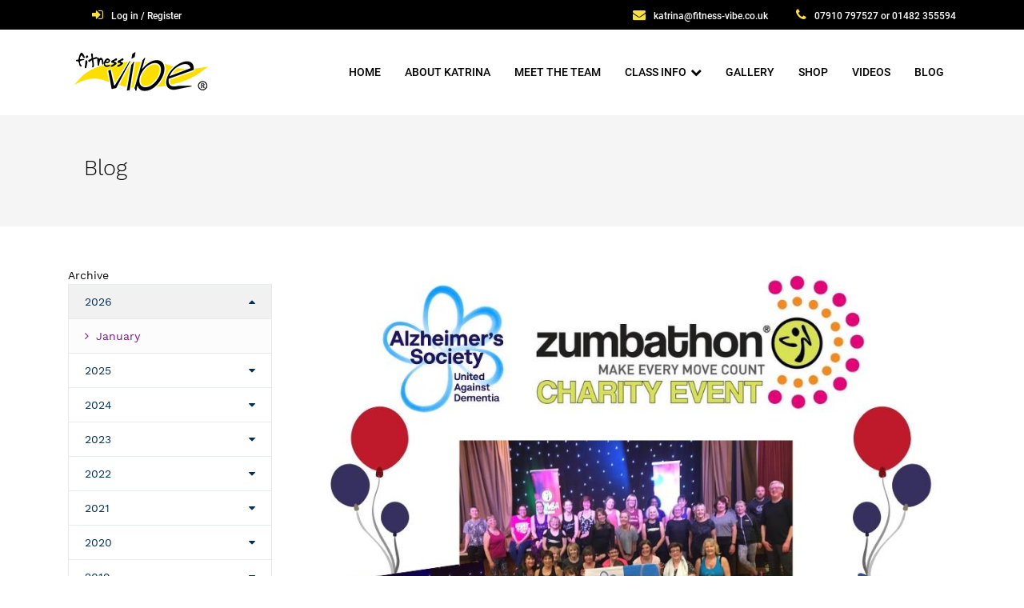

--- FILE ---
content_type: text/html; charset=UTF-8
request_url: https://fitness-vibe.co.uk/wow-450-raised-for-alzheimers-society/
body_size: 64892
content:
<!doctype html>
<html lang="en">
<head><!-- Global site tag (gtag.js) - Google Analytics -->
    <script async src="https://www.googletagmanager.com/gtag/js?id=UA-9058156-43"></script>
    <script>
        window.dataLayer = window.dataLayer || [];
        function gtag(){dataLayer.push(arguments);}
        gtag('js', new Date());

        gtag('config', 'UA-9058156-43');
    </script>

    <title>Wow! £450 raised for Alzheimers Society</title>
            <!-- Required meta tags -->
        <meta charset="utf-8">
        
      
        <meta name="viewport" content="width=device-width, initial-scale=1.0, maximum-scale=1.0, shrink-to-fit=no, user-scalable=no">

        <!-- Bootstrap CSS -->
        <link rel="stylesheet" href="https://fitness-vibe.co.uk/wp-content/themes/fitnessvibe303/css/bootstrap.min.css">

        <!-- Font Awesome -->
        <link href="https://fitness-vibe.co.uk/wp-content/themes/fitnessvibe303/css/font-awesome.min.css" rel="stylesheet">

        <!-- Slick -->
        <link href="https://fitness-vibe.co.uk/wp-content/themes/fitnessvibe303/js/slick/slick.css" rel="stylesheet">

        <!-- Styles CSS -->
        <link rel="stylesheet" href="https://fitness-vibe.co.uk/wp-content/themes/fitnessvibe303/css/sitestyles.min.css">
        <!--<link rel="stylesheet" href="css/pages/homepage-v1.css">-->

        <link rel="stylesheet" href="https://fitness-vibe.co.uk/wp-content/themes/fitnessvibe303/css/wp.css">
        
                <link rel="alternate" type="application/rss+xml" title="Fitness Vibe RSS Feed" href="https://fitness-vibe.co.uk/feed/" />
                
                
        <meta name='robots' content='max-image-preview:large' />
<link rel="alternate" type="application/rss+xml" title="Fitness Vibe &raquo; Feed" href="https://fitness-vibe.co.uk/feed/" />
<link rel="alternate" type="application/rss+xml" title="Fitness Vibe &raquo; Comments Feed" href="https://fitness-vibe.co.uk/comments/feed/" />
<script type="text/javascript">
/* <![CDATA[ */
window._wpemojiSettings = {"baseUrl":"https:\/\/s.w.org\/images\/core\/emoji\/15.0.3\/72x72\/","ext":".png","svgUrl":"https:\/\/s.w.org\/images\/core\/emoji\/15.0.3\/svg\/","svgExt":".svg","source":{"concatemoji":"https:\/\/fitness-vibe.co.uk\/wp-includes\/js\/wp-emoji-release.min.js?ver=6.6.4"}};
/*! This file is auto-generated */
!function(i,n){var o,s,e;function c(e){try{var t={supportTests:e,timestamp:(new Date).valueOf()};sessionStorage.setItem(o,JSON.stringify(t))}catch(e){}}function p(e,t,n){e.clearRect(0,0,e.canvas.width,e.canvas.height),e.fillText(t,0,0);var t=new Uint32Array(e.getImageData(0,0,e.canvas.width,e.canvas.height).data),r=(e.clearRect(0,0,e.canvas.width,e.canvas.height),e.fillText(n,0,0),new Uint32Array(e.getImageData(0,0,e.canvas.width,e.canvas.height).data));return t.every(function(e,t){return e===r[t]})}function u(e,t,n){switch(t){case"flag":return n(e,"\ud83c\udff3\ufe0f\u200d\u26a7\ufe0f","\ud83c\udff3\ufe0f\u200b\u26a7\ufe0f")?!1:!n(e,"\ud83c\uddfa\ud83c\uddf3","\ud83c\uddfa\u200b\ud83c\uddf3")&&!n(e,"\ud83c\udff4\udb40\udc67\udb40\udc62\udb40\udc65\udb40\udc6e\udb40\udc67\udb40\udc7f","\ud83c\udff4\u200b\udb40\udc67\u200b\udb40\udc62\u200b\udb40\udc65\u200b\udb40\udc6e\u200b\udb40\udc67\u200b\udb40\udc7f");case"emoji":return!n(e,"\ud83d\udc26\u200d\u2b1b","\ud83d\udc26\u200b\u2b1b")}return!1}function f(e,t,n){var r="undefined"!=typeof WorkerGlobalScope&&self instanceof WorkerGlobalScope?new OffscreenCanvas(300,150):i.createElement("canvas"),a=r.getContext("2d",{willReadFrequently:!0}),o=(a.textBaseline="top",a.font="600 32px Arial",{});return e.forEach(function(e){o[e]=t(a,e,n)}),o}function t(e){var t=i.createElement("script");t.src=e,t.defer=!0,i.head.appendChild(t)}"undefined"!=typeof Promise&&(o="wpEmojiSettingsSupports",s=["flag","emoji"],n.supports={everything:!0,everythingExceptFlag:!0},e=new Promise(function(e){i.addEventListener("DOMContentLoaded",e,{once:!0})}),new Promise(function(t){var n=function(){try{var e=JSON.parse(sessionStorage.getItem(o));if("object"==typeof e&&"number"==typeof e.timestamp&&(new Date).valueOf()<e.timestamp+604800&&"object"==typeof e.supportTests)return e.supportTests}catch(e){}return null}();if(!n){if("undefined"!=typeof Worker&&"undefined"!=typeof OffscreenCanvas&&"undefined"!=typeof URL&&URL.createObjectURL&&"undefined"!=typeof Blob)try{var e="postMessage("+f.toString()+"("+[JSON.stringify(s),u.toString(),p.toString()].join(",")+"));",r=new Blob([e],{type:"text/javascript"}),a=new Worker(URL.createObjectURL(r),{name:"wpTestEmojiSupports"});return void(a.onmessage=function(e){c(n=e.data),a.terminate(),t(n)})}catch(e){}c(n=f(s,u,p))}t(n)}).then(function(e){for(var t in e)n.supports[t]=e[t],n.supports.everything=n.supports.everything&&n.supports[t],"flag"!==t&&(n.supports.everythingExceptFlag=n.supports.everythingExceptFlag&&n.supports[t]);n.supports.everythingExceptFlag=n.supports.everythingExceptFlag&&!n.supports.flag,n.DOMReady=!1,n.readyCallback=function(){n.DOMReady=!0}}).then(function(){return e}).then(function(){var e;n.supports.everything||(n.readyCallback(),(e=n.source||{}).concatemoji?t(e.concatemoji):e.wpemoji&&e.twemoji&&(t(e.twemoji),t(e.wpemoji)))}))}((window,document),window._wpemojiSettings);
/* ]]> */
</script>
<style id='wp-emoji-styles-inline-css' type='text/css'>

	img.wp-smiley, img.emoji {
		display: inline !important;
		border: none !important;
		box-shadow: none !important;
		height: 1em !important;
		width: 1em !important;
		margin: 0 0.07em !important;
		vertical-align: -0.1em !important;
		background: none !important;
		padding: 0 !important;
	}
</style>
<link rel='stylesheet' id='wp-block-library-css' href='https://fitness-vibe.co.uk/wp-includes/css/dist/block-library/style.min.css?ver=6.6.4' type='text/css' media='all' />
<style id='classic-theme-styles-inline-css' type='text/css'>
/*! This file is auto-generated */
.wp-block-button__link{color:#fff;background-color:#32373c;border-radius:9999px;box-shadow:none;text-decoration:none;padding:calc(.667em + 2px) calc(1.333em + 2px);font-size:1.125em}.wp-block-file__button{background:#32373c;color:#fff;text-decoration:none}
</style>
<style id='global-styles-inline-css' type='text/css'>
:root{--wp--preset--aspect-ratio--square: 1;--wp--preset--aspect-ratio--4-3: 4/3;--wp--preset--aspect-ratio--3-4: 3/4;--wp--preset--aspect-ratio--3-2: 3/2;--wp--preset--aspect-ratio--2-3: 2/3;--wp--preset--aspect-ratio--16-9: 16/9;--wp--preset--aspect-ratio--9-16: 9/16;--wp--preset--color--black: #000000;--wp--preset--color--cyan-bluish-gray: #abb8c3;--wp--preset--color--white: #ffffff;--wp--preset--color--pale-pink: #f78da7;--wp--preset--color--vivid-red: #cf2e2e;--wp--preset--color--luminous-vivid-orange: #ff6900;--wp--preset--color--luminous-vivid-amber: #fcb900;--wp--preset--color--light-green-cyan: #7bdcb5;--wp--preset--color--vivid-green-cyan: #00d084;--wp--preset--color--pale-cyan-blue: #8ed1fc;--wp--preset--color--vivid-cyan-blue: #0693e3;--wp--preset--color--vivid-purple: #9b51e0;--wp--preset--gradient--vivid-cyan-blue-to-vivid-purple: linear-gradient(135deg,rgba(6,147,227,1) 0%,rgb(155,81,224) 100%);--wp--preset--gradient--light-green-cyan-to-vivid-green-cyan: linear-gradient(135deg,rgb(122,220,180) 0%,rgb(0,208,130) 100%);--wp--preset--gradient--luminous-vivid-amber-to-luminous-vivid-orange: linear-gradient(135deg,rgba(252,185,0,1) 0%,rgba(255,105,0,1) 100%);--wp--preset--gradient--luminous-vivid-orange-to-vivid-red: linear-gradient(135deg,rgba(255,105,0,1) 0%,rgb(207,46,46) 100%);--wp--preset--gradient--very-light-gray-to-cyan-bluish-gray: linear-gradient(135deg,rgb(238,238,238) 0%,rgb(169,184,195) 100%);--wp--preset--gradient--cool-to-warm-spectrum: linear-gradient(135deg,rgb(74,234,220) 0%,rgb(151,120,209) 20%,rgb(207,42,186) 40%,rgb(238,44,130) 60%,rgb(251,105,98) 80%,rgb(254,248,76) 100%);--wp--preset--gradient--blush-light-purple: linear-gradient(135deg,rgb(255,206,236) 0%,rgb(152,150,240) 100%);--wp--preset--gradient--blush-bordeaux: linear-gradient(135deg,rgb(254,205,165) 0%,rgb(254,45,45) 50%,rgb(107,0,62) 100%);--wp--preset--gradient--luminous-dusk: linear-gradient(135deg,rgb(255,203,112) 0%,rgb(199,81,192) 50%,rgb(65,88,208) 100%);--wp--preset--gradient--pale-ocean: linear-gradient(135deg,rgb(255,245,203) 0%,rgb(182,227,212) 50%,rgb(51,167,181) 100%);--wp--preset--gradient--electric-grass: linear-gradient(135deg,rgb(202,248,128) 0%,rgb(113,206,126) 100%);--wp--preset--gradient--midnight: linear-gradient(135deg,rgb(2,3,129) 0%,rgb(40,116,252) 100%);--wp--preset--font-size--small: 13px;--wp--preset--font-size--medium: 20px;--wp--preset--font-size--large: 36px;--wp--preset--font-size--x-large: 42px;--wp--preset--spacing--20: 0.44rem;--wp--preset--spacing--30: 0.67rem;--wp--preset--spacing--40: 1rem;--wp--preset--spacing--50: 1.5rem;--wp--preset--spacing--60: 2.25rem;--wp--preset--spacing--70: 3.38rem;--wp--preset--spacing--80: 5.06rem;--wp--preset--shadow--natural: 6px 6px 9px rgba(0, 0, 0, 0.2);--wp--preset--shadow--deep: 12px 12px 50px rgba(0, 0, 0, 0.4);--wp--preset--shadow--sharp: 6px 6px 0px rgba(0, 0, 0, 0.2);--wp--preset--shadow--outlined: 6px 6px 0px -3px rgba(255, 255, 255, 1), 6px 6px rgba(0, 0, 0, 1);--wp--preset--shadow--crisp: 6px 6px 0px rgba(0, 0, 0, 1);}:where(.is-layout-flex){gap: 0.5em;}:where(.is-layout-grid){gap: 0.5em;}body .is-layout-flex{display: flex;}.is-layout-flex{flex-wrap: wrap;align-items: center;}.is-layout-flex > :is(*, div){margin: 0;}body .is-layout-grid{display: grid;}.is-layout-grid > :is(*, div){margin: 0;}:where(.wp-block-columns.is-layout-flex){gap: 2em;}:where(.wp-block-columns.is-layout-grid){gap: 2em;}:where(.wp-block-post-template.is-layout-flex){gap: 1.25em;}:where(.wp-block-post-template.is-layout-grid){gap: 1.25em;}.has-black-color{color: var(--wp--preset--color--black) !important;}.has-cyan-bluish-gray-color{color: var(--wp--preset--color--cyan-bluish-gray) !important;}.has-white-color{color: var(--wp--preset--color--white) !important;}.has-pale-pink-color{color: var(--wp--preset--color--pale-pink) !important;}.has-vivid-red-color{color: var(--wp--preset--color--vivid-red) !important;}.has-luminous-vivid-orange-color{color: var(--wp--preset--color--luminous-vivid-orange) !important;}.has-luminous-vivid-amber-color{color: var(--wp--preset--color--luminous-vivid-amber) !important;}.has-light-green-cyan-color{color: var(--wp--preset--color--light-green-cyan) !important;}.has-vivid-green-cyan-color{color: var(--wp--preset--color--vivid-green-cyan) !important;}.has-pale-cyan-blue-color{color: var(--wp--preset--color--pale-cyan-blue) !important;}.has-vivid-cyan-blue-color{color: var(--wp--preset--color--vivid-cyan-blue) !important;}.has-vivid-purple-color{color: var(--wp--preset--color--vivid-purple) !important;}.has-black-background-color{background-color: var(--wp--preset--color--black) !important;}.has-cyan-bluish-gray-background-color{background-color: var(--wp--preset--color--cyan-bluish-gray) !important;}.has-white-background-color{background-color: var(--wp--preset--color--white) !important;}.has-pale-pink-background-color{background-color: var(--wp--preset--color--pale-pink) !important;}.has-vivid-red-background-color{background-color: var(--wp--preset--color--vivid-red) !important;}.has-luminous-vivid-orange-background-color{background-color: var(--wp--preset--color--luminous-vivid-orange) !important;}.has-luminous-vivid-amber-background-color{background-color: var(--wp--preset--color--luminous-vivid-amber) !important;}.has-light-green-cyan-background-color{background-color: var(--wp--preset--color--light-green-cyan) !important;}.has-vivid-green-cyan-background-color{background-color: var(--wp--preset--color--vivid-green-cyan) !important;}.has-pale-cyan-blue-background-color{background-color: var(--wp--preset--color--pale-cyan-blue) !important;}.has-vivid-cyan-blue-background-color{background-color: var(--wp--preset--color--vivid-cyan-blue) !important;}.has-vivid-purple-background-color{background-color: var(--wp--preset--color--vivid-purple) !important;}.has-black-border-color{border-color: var(--wp--preset--color--black) !important;}.has-cyan-bluish-gray-border-color{border-color: var(--wp--preset--color--cyan-bluish-gray) !important;}.has-white-border-color{border-color: var(--wp--preset--color--white) !important;}.has-pale-pink-border-color{border-color: var(--wp--preset--color--pale-pink) !important;}.has-vivid-red-border-color{border-color: var(--wp--preset--color--vivid-red) !important;}.has-luminous-vivid-orange-border-color{border-color: var(--wp--preset--color--luminous-vivid-orange) !important;}.has-luminous-vivid-amber-border-color{border-color: var(--wp--preset--color--luminous-vivid-amber) !important;}.has-light-green-cyan-border-color{border-color: var(--wp--preset--color--light-green-cyan) !important;}.has-vivid-green-cyan-border-color{border-color: var(--wp--preset--color--vivid-green-cyan) !important;}.has-pale-cyan-blue-border-color{border-color: var(--wp--preset--color--pale-cyan-blue) !important;}.has-vivid-cyan-blue-border-color{border-color: var(--wp--preset--color--vivid-cyan-blue) !important;}.has-vivid-purple-border-color{border-color: var(--wp--preset--color--vivid-purple) !important;}.has-vivid-cyan-blue-to-vivid-purple-gradient-background{background: var(--wp--preset--gradient--vivid-cyan-blue-to-vivid-purple) !important;}.has-light-green-cyan-to-vivid-green-cyan-gradient-background{background: var(--wp--preset--gradient--light-green-cyan-to-vivid-green-cyan) !important;}.has-luminous-vivid-amber-to-luminous-vivid-orange-gradient-background{background: var(--wp--preset--gradient--luminous-vivid-amber-to-luminous-vivid-orange) !important;}.has-luminous-vivid-orange-to-vivid-red-gradient-background{background: var(--wp--preset--gradient--luminous-vivid-orange-to-vivid-red) !important;}.has-very-light-gray-to-cyan-bluish-gray-gradient-background{background: var(--wp--preset--gradient--very-light-gray-to-cyan-bluish-gray) !important;}.has-cool-to-warm-spectrum-gradient-background{background: var(--wp--preset--gradient--cool-to-warm-spectrum) !important;}.has-blush-light-purple-gradient-background{background: var(--wp--preset--gradient--blush-light-purple) !important;}.has-blush-bordeaux-gradient-background{background: var(--wp--preset--gradient--blush-bordeaux) !important;}.has-luminous-dusk-gradient-background{background: var(--wp--preset--gradient--luminous-dusk) !important;}.has-pale-ocean-gradient-background{background: var(--wp--preset--gradient--pale-ocean) !important;}.has-electric-grass-gradient-background{background: var(--wp--preset--gradient--electric-grass) !important;}.has-midnight-gradient-background{background: var(--wp--preset--gradient--midnight) !important;}.has-small-font-size{font-size: var(--wp--preset--font-size--small) !important;}.has-medium-font-size{font-size: var(--wp--preset--font-size--medium) !important;}.has-large-font-size{font-size: var(--wp--preset--font-size--large) !important;}.has-x-large-font-size{font-size: var(--wp--preset--font-size--x-large) !important;}
:where(.wp-block-post-template.is-layout-flex){gap: 1.25em;}:where(.wp-block-post-template.is-layout-grid){gap: 1.25em;}
:where(.wp-block-columns.is-layout-flex){gap: 2em;}:where(.wp-block-columns.is-layout-grid){gap: 2em;}
:root :where(.wp-block-pullquote){font-size: 1.5em;line-height: 1.6;}
</style>
<link rel='stylesheet' id='woocommerce-layout-css' href='https://fitness-vibe.co.uk/wp-content/plugins/woocommerce/assets/css/woocommerce-layout.css?ver=3.5.10' type='text/css' media='all' />
<link rel='stylesheet' id='woocommerce-smallscreen-css' href='https://fitness-vibe.co.uk/wp-content/plugins/woocommerce/assets/css/woocommerce-smallscreen.css?ver=3.5.10' type='text/css' media='only screen and (max-width: 768px)' />
<link rel='stylesheet' id='woocommerce-general-css' href='https://fitness-vibe.co.uk/wp-content/plugins/woocommerce/assets/css/woocommerce.css?ver=3.5.10' type='text/css' media='all' />
<style id='woocommerce-inline-inline-css' type='text/css'>
.woocommerce form .form-row .required { visibility: visible; }
</style>
<link rel='stylesheet' id='wc-gateway-ppec-frontend-css' href='https://fitness-vibe.co.uk/wp-content/plugins/woocommerce-gateway-paypal-express-checkout/assets/css/wc-gateway-ppec-frontend.css?ver=2.1.3' type='text/css' media='all' />
<script type="text/javascript" src="https://fitness-vibe.co.uk/wp-includes/js/jquery/jquery.min.js?ver=3.7.1" id="jquery-core-js"></script>
<script type="text/javascript" src="https://fitness-vibe.co.uk/wp-includes/js/jquery/jquery-migrate.min.js?ver=3.4.1" id="jquery-migrate-js"></script>
<link rel="https://api.w.org/" href="https://fitness-vibe.co.uk/wp-json/" /><link rel="alternate" title="JSON" type="application/json" href="https://fitness-vibe.co.uk/wp-json/wp/v2/posts/902" /><link rel="EditURI" type="application/rsd+xml" title="RSD" href="https://fitness-vibe.co.uk/xmlrpc.php?rsd" />
<meta name="generator" content="WordPress 6.6.4" />
<meta name="generator" content="WooCommerce 3.5.10" />
<link rel="canonical" href="https://fitness-vibe.co.uk/wow-450-raised-for-alzheimers-society/" />
<link rel='shortlink' href='https://fitness-vibe.co.uk/?p=902' />
<link rel="alternate" title="oEmbed (JSON)" type="application/json+oembed" href="https://fitness-vibe.co.uk/wp-json/oembed/1.0/embed?url=https%3A%2F%2Ffitness-vibe.co.uk%2Fwow-450-raised-for-alzheimers-society%2F" />
<link rel="alternate" title="oEmbed (XML)" type="text/xml+oembed" href="https://fitness-vibe.co.uk/wp-json/oembed/1.0/embed?url=https%3A%2F%2Ffitness-vibe.co.uk%2Fwow-450-raised-for-alzheimers-society%2F&#038;format=xml" />
	<noscript><style>.woocommerce-product-gallery{ opacity: 1 !important; }</style></noscript>
	        
        <link rel="alternate" type="application/rss+xml" href="https://fitness-vibe.co.uk/feed/" title="Fitness Vibe latest posts" />
        <link rel="alternate" type="application/rss+xml" href="https://fitness-vibe.co.uk/comments/feed/" title="Fitness Vibe latest comments" />
        <link rel="pingback" href="https://fitness-vibe.co.uk/xmlrpc.php" />

    
        
    <style type="text/css">

        .woocommerce-input-wrapper{
            width:100%;
        }

    </style>
    <link
            href="https://fitness-vibe.co.uk/wp-content/themes/fitnessvibe303/assets/favicon/favicon.png"
            rel="icon"
            type="image/x-icon"
    />
    <link
            href="https://fitness-vibe.co.uk/wp-content/themes/fitnessvibe303/assets/favicon/favicon-dlightsvg"
            rel="icon"
            media="(prefers-color-scheme: light)"
            type="image/svg+xml"
    />
    <link
            href="https://fitness-vibe.co.uk/wp-content/themes/fitnessvibe303/assets/favicon/favicon-light.svg"
            rel="icon"
            media="(prefers-color-scheme: dark)"
            type="image/svg+xml"
    />
</head>

<body class="post-template-default single single-post postid-902 single-format-standard woocommerce-no-js">
<div id="wrapper" class="hfeed">

    <header>
        <div class="g--bg-black">
            <div class="container">
                <div class="row">
                    <div class="col-sm-4">
                        <div class="g--overflow-hidden g--pt-8 g--pb-7">
                        <div class="text-left d-inline g--pl-30">
                            <i class="fa fa-sign-in g--font-size-16 g--color-primary g--pr-10"></i><a class="g--color-white g--font-size-12 g--font-two g--font-weight-500 g--pb-3" href="https://fitness-vibe.co.uk/my-account">Log in / Register</a>
                        </div>
                        </div>
                    </div>
                    <div class="col-sm-8 d-none d-md-block">
                        <div class="g--overflow-hidden text-right g--pt-8 g--pb-7">
                            <div class="text-right d-inline g--pr-30">
                                <i class="fa fa-envelope g--font-size-16 g--color-primary g--pr-10"></i><a class="g--color-white g--font-size-12 g--font-two g--font-weight-500 g--line-height-1" href="mailto:katrina@fitness-vibe.co.uk">katrina@fitness-vibe.co.uk</a>
                            </div>
                            <span class="text-right g--color-white d-inline">
                        <i class="fa fa-phone g--font-size-16 g--color-primary g--pr-10"></i><span class="g--font-size-12 g--font-two g--font-weight-500 g--line-height-1">07910 797527 or 01482 355594</span></span>
                        </div>

                    </div>

                </div>
            </div>
        </div>
<div class="header">

    <nav class="nav-v1 navbar navbar-expand-lg">

        <div class="container">


            <a href="#" class="navbar-brand d-flex"><img src="https://fitness-vibe.co.uk/wp-content/themes/fitnessvibe303/assets/fitnessvibe/header-logo.png" alt="Fitness Vibe" /></a>

   
            <div id="nav-button" class="navbar-toggler navbar-toggler-right btn g--line-height-1 g--brd-none g--pa-0 nav-button"  aria-label="Toggle navigation" aria-expanded="false" aria-controls="navBar" data-toggle="collapse" data-target="#navBar">
                <span></span>
                <span></span>
                <span></span>
                <span></span>
                <span></span>
                <span></span>
            </div>

            <div class="collapse navbar-collapse align-items-center flex-sm-row g-pt-10 g-pt-5--lg g-mr-40--lg" id="navBar">







                <ul class="navbar-nav text-uppercase g-pos-rel g-font-weight-600 ml-auto">

                    <li id="menu-item-65" class="menu-item menu-item-type-post_type menu-item-object-page menu-item-home menu-item-65 nav-item position-relative g--mx-10--lg g--mx-15--xl"><a href="https://fitness-vibe.co.uk/" class="link nav-link g--py-10 g--py-20--lg g--px-10 g--px-0--lg g--font-weight-500">Home<span class="underline"></span></a></li>
<li id="menu-item-64" class="menu-item menu-item-type-post_type menu-item-object-page menu-item-64 nav-item position-relative g--mx-10--lg g--mx-15--xl"><a href="https://fitness-vibe.co.uk/about-katrina/" class="link nav-link g--py-10 g--py-20--lg g--px-10 g--px-0--lg g--font-weight-500">About Katrina<span class="underline"></span></a></li>
<li id="menu-item-1055" class="menu-item menu-item-type-post_type menu-item-object-page menu-item-1055 nav-item position-relative g--mx-10--lg g--mx-15--xl"><a href="https://fitness-vibe.co.uk/meet-the-team/" class="link nav-link g--py-10 g--py-20--lg g--px-10 g--px-0--lg g--font-weight-500">Meet The Team<span class="underline"></span></a></li>
<li id="menu-item-66" class="menu-item menu-item-type-custom menu-item-object-custom menu-item-has-children menu-item-66 nav-item position-relative g--mx-10--lg g--mx-15--xl accordion-item"><a href="#" class="link nav-link g--py-10 g--py-20--lg g--px-10 g--px-0--lg g--font-weight-500 nav-drop" aria-haspopup="true"
                                    data-toggle="dropdown"
                                    aria-expanded="false"
                                    data-position="left"
                                    data-animation-in="fadeIn"
                                    data-animation-out="fadeOut"
                                    id="link-66">Class Info<span class="underline"></span></a>
<ul class="dropdown-menu" aria-labelledby="link-66" 
> 	<li id="menu-item-63" class="menu-item menu-item-type-post_type menu-item-object-page menu-item-63 dropdown-item"><a href="https://fitness-vibe.co.uk/zumba-fitness/" class="link g--py-10 g--px-10 g--px-20--lg">Zumba Fitness</a></li>
	<li id="menu-item-62" class="menu-item menu-item-type-post_type menu-item-object-page menu-item-62 dropdown-item"><a href="https://fitness-vibe.co.uk/zumba-gold/" class="link g--py-10 g--px-10 g--px-20--lg">Zumba Gold</a></li>
	<li id="menu-item-61" class="menu-item menu-item-type-post_type menu-item-object-page menu-item-61 dropdown-item"><a href="https://fitness-vibe.co.uk/strictly-fitsteps/" class="link g--py-10 g--px-10 g--px-20--lg">Fitsteps</a></li>
	<li id="menu-item-418" class="menu-item menu-item-type-post_type menu-item-object-page menu-item-418 dropdown-item"><a href="https://fitness-vibe.co.uk/fitness-gold/" class="link g--py-10 g--px-10 g--px-20--lg">Fitness Gold</a></li>
	<li id="menu-item-705" class="menu-item menu-item-type-post_type menu-item-object-page menu-item-705 dropdown-item"><a href="https://fitness-vibe.co.uk/fitness-body/" class="link g--py-10 g--px-10 g--px-20--lg">Fitness Body</a></li>
</ul>
</li>
<li id="menu-item-59" class="menu-item menu-item-type-post_type menu-item-object-page menu-item-59 nav-item position-relative g--mx-10--lg g--mx-15--xl"><a href="https://fitness-vibe.co.uk/gallery/" class="link nav-link g--py-10 g--py-20--lg g--px-10 g--px-0--lg g--font-weight-500">Gallery<span class="underline"></span></a></li>
<li id="menu-item-380" class="menu-item menu-item-type-post_type menu-item-object-page menu-item-380 nav-item position-relative g--mx-10--lg g--mx-15--xl"><a href="https://fitness-vibe.co.uk/shop/" class="link nav-link g--py-10 g--py-20--lg g--px-10 g--px-0--lg g--font-weight-500">Shop<span class="underline"></span></a></li>
<li id="menu-item-1357" class="menu-item menu-item-type-post_type menu-item-object-page menu-item-1357 nav-item position-relative g--mx-10--lg g--mx-15--xl"><a href="https://fitness-vibe.co.uk/videos/" class="link nav-link g--py-10 g--py-20--lg g--px-10 g--px-0--lg g--font-weight-500">Videos<span class="underline"></span></a></li>
<li id="menu-item-60" class="menu-item menu-item-type-post_type menu-item-object-page current_page_parent menu-item-60 nav-item position-relative g--mx-10--lg g--mx-15--xl"><a href="https://fitness-vibe.co.uk/blog/" class="link nav-link g--py-10 g--py-20--lg g--px-10 g--px-0--lg g--font-weight-500">Blog<span class="underline"></span></a></li>


              

                </ul>
            </div>

        </div>


    </nav>

</div>


</header>

        
        <div id="main">
<section class="page-heading-v1">
    <div class="container">
        <div class="row">


                                <div class="col-sm">
                        <h1 class="page-heading">Blog</h1>
                </div>
                
        </div>
    </div>
</section>

                <div class="container">
                        <div class="row">
                        





                                                        <div class="col-12 col-md-9 order-md-12">


                                
                                <div id="post-902" class="content-area post-902 post type-post status-publish format-standard has-post-thumbnail hentry category-uncategorized">

                                    <img class="img-fluid g--mb-20 g--mt-50" src="https://fitness-vibe.co.uk/wp-content/uploads/2019/02/georgie-zumbathon.jpg" alt="Wow! £450 raised for Alzheimers Society" />
                                    <h1 class="entry-title">Wow! £450 raised for Alzheimers Society</h1>
                                        
                                        <div class="entry-meta">
                                                <span class="meta-prep meta-prep-author">By </span>
                                                                                            <span class="author vcard">Katrina Catton</span>
                                                <span class="meta-sep"> | </span>
                                                <span class="meta-prep meta-prep-entry-date">Published </span>
                                                <span class="entry-date"><abbr class="published" title="2019-01-31T14:27:21+0000">January 31, 2019</abbr></span>
                                                                                        </div><!-- .entry-meta -->
                                        
                                        <div class="entry-content">
<p>Well done to everyone who danced at the Zumbathon on Wednesday 31st January at the Civic Hall, Cottingham.  The charity event was in aid of Alzheimers Society and I am pleased to tell you £450 was raised for the charity.  You all looked fabulous x  The event was organised by a lovely lady called Georgie who works for the Border Force UK.  Thank you so much for all your efforts for such a worthwhile cause.</p>
                                        </div><!-- .entry-contents -->
                                        
                               

                                </div><!-- #post-902 -->                 
                                
                                <div id="nav-below" class="navigation g--mb-20">
                                        <div class="nav-previous"><a href="https://fitness-vibe.co.uk/ditch-your-new-years-resolution-dont-do-it/" rel="prev"><span class="meta-nav">&laquo;</span> Ditch your New Year&#8217;s resolution?  Don&#8217;t do it!</a></div>
                                        <div class="nav-next"><a href="https://fitness-vibe.co.uk/have-you-heard-about-the-cottingham-village-lottery-are-you-in-it/" rel="next">Have you heard about the Cottingham Village Lottery?  Are you in it? <span class="meta-nav">&raquo;</span></a></div>
                                </div><!-- #nav-below -->                                       


                                </div><!-- .col -->

                            <div class="col-md-3 order-md-1"><div id="sidebar-left" class="g--mt-50">
   

    
            <span class="sidebar-title">Archive</span>
        <div class="sidebar-archive">
            <ul class="widget-archive">
                
            <li class='open'><a href="#">2026</a>
                <ul class="archive-month" style='display:block'>
                                        <li>
                        <a href="https://fitness-vibe.co.uk/2026/01">
                            <i class="fa fa-angle-right"></i>
                            <span class="archive-month">January</span>
                        </a>
                    </li>
                                </ul>
            
            <li ><a href="#">2025</a>
                <ul class="archive-month" >
                                        <li>
                        <a href="https://fitness-vibe.co.uk/2025/12">
                            <i class="fa fa-angle-right"></i>
                            <span class="archive-month">December</span>
                        </a>
                    </li>
                                        <li>
                        <a href="https://fitness-vibe.co.uk/2025/11">
                            <i class="fa fa-angle-right"></i>
                            <span class="archive-month">November</span>
                        </a>
                    </li>
                                        <li>
                        <a href="https://fitness-vibe.co.uk/2025/10">
                            <i class="fa fa-angle-right"></i>
                            <span class="archive-month">October</span>
                        </a>
                    </li>
                                        <li>
                        <a href="https://fitness-vibe.co.uk/2025/09">
                            <i class="fa fa-angle-right"></i>
                            <span class="archive-month">September</span>
                        </a>
                    </li>
                                        <li>
                        <a href="https://fitness-vibe.co.uk/2025/08">
                            <i class="fa fa-angle-right"></i>
                            <span class="archive-month">August</span>
                        </a>
                    </li>
                                        <li>
                        <a href="https://fitness-vibe.co.uk/2025/06">
                            <i class="fa fa-angle-right"></i>
                            <span class="archive-month">June</span>
                        </a>
                    </li>
                                        <li>
                        <a href="https://fitness-vibe.co.uk/2025/05">
                            <i class="fa fa-angle-right"></i>
                            <span class="archive-month">May</span>
                        </a>
                    </li>
                                        <li>
                        <a href="https://fitness-vibe.co.uk/2025/04">
                            <i class="fa fa-angle-right"></i>
                            <span class="archive-month">April</span>
                        </a>
                    </li>
                                        <li>
                        <a href="https://fitness-vibe.co.uk/2025/03">
                            <i class="fa fa-angle-right"></i>
                            <span class="archive-month">March</span>
                        </a>
                    </li>
                                        <li>
                        <a href="https://fitness-vibe.co.uk/2025/02">
                            <i class="fa fa-angle-right"></i>
                            <span class="archive-month">February</span>
                        </a>
                    </li>
                                        <li>
                        <a href="https://fitness-vibe.co.uk/2025/01">
                            <i class="fa fa-angle-right"></i>
                            <span class="archive-month">January</span>
                        </a>
                    </li>
                                </ul>
            
            <li ><a href="#">2024</a>
                <ul class="archive-month" >
                                        <li>
                        <a href="https://fitness-vibe.co.uk/2024/12">
                            <i class="fa fa-angle-right"></i>
                            <span class="archive-month">December</span>
                        </a>
                    </li>
                                        <li>
                        <a href="https://fitness-vibe.co.uk/2024/06">
                            <i class="fa fa-angle-right"></i>
                            <span class="archive-month">June</span>
                        </a>
                    </li>
                                        <li>
                        <a href="https://fitness-vibe.co.uk/2024/05">
                            <i class="fa fa-angle-right"></i>
                            <span class="archive-month">May</span>
                        </a>
                    </li>
                                        <li>
                        <a href="https://fitness-vibe.co.uk/2024/03">
                            <i class="fa fa-angle-right"></i>
                            <span class="archive-month">March</span>
                        </a>
                    </li>
                                        <li>
                        <a href="https://fitness-vibe.co.uk/2024/02">
                            <i class="fa fa-angle-right"></i>
                            <span class="archive-month">February</span>
                        </a>
                    </li>
                                </ul>
            
            <li ><a href="#">2023</a>
                <ul class="archive-month" >
                                        <li>
                        <a href="https://fitness-vibe.co.uk/2023/12">
                            <i class="fa fa-angle-right"></i>
                            <span class="archive-month">December</span>
                        </a>
                    </li>
                                        <li>
                        <a href="https://fitness-vibe.co.uk/2023/11">
                            <i class="fa fa-angle-right"></i>
                            <span class="archive-month">November</span>
                        </a>
                    </li>
                                        <li>
                        <a href="https://fitness-vibe.co.uk/2023/09">
                            <i class="fa fa-angle-right"></i>
                            <span class="archive-month">September</span>
                        </a>
                    </li>
                                        <li>
                        <a href="https://fitness-vibe.co.uk/2023/08">
                            <i class="fa fa-angle-right"></i>
                            <span class="archive-month">August</span>
                        </a>
                    </li>
                                        <li>
                        <a href="https://fitness-vibe.co.uk/2023/07">
                            <i class="fa fa-angle-right"></i>
                            <span class="archive-month">July</span>
                        </a>
                    </li>
                                        <li>
                        <a href="https://fitness-vibe.co.uk/2023/05">
                            <i class="fa fa-angle-right"></i>
                            <span class="archive-month">May</span>
                        </a>
                    </li>
                                        <li>
                        <a href="https://fitness-vibe.co.uk/2023/02">
                            <i class="fa fa-angle-right"></i>
                            <span class="archive-month">February</span>
                        </a>
                    </li>
                                        <li>
                        <a href="https://fitness-vibe.co.uk/2023/01">
                            <i class="fa fa-angle-right"></i>
                            <span class="archive-month">January</span>
                        </a>
                    </li>
                                </ul>
            
            <li ><a href="#">2022</a>
                <ul class="archive-month" >
                                        <li>
                        <a href="https://fitness-vibe.co.uk/2022/12">
                            <i class="fa fa-angle-right"></i>
                            <span class="archive-month">December</span>
                        </a>
                    </li>
                                        <li>
                        <a href="https://fitness-vibe.co.uk/2022/10">
                            <i class="fa fa-angle-right"></i>
                            <span class="archive-month">October</span>
                        </a>
                    </li>
                                        <li>
                        <a href="https://fitness-vibe.co.uk/2022/09">
                            <i class="fa fa-angle-right"></i>
                            <span class="archive-month">September</span>
                        </a>
                    </li>
                                        <li>
                        <a href="https://fitness-vibe.co.uk/2022/08">
                            <i class="fa fa-angle-right"></i>
                            <span class="archive-month">August</span>
                        </a>
                    </li>
                                        <li>
                        <a href="https://fitness-vibe.co.uk/2022/07">
                            <i class="fa fa-angle-right"></i>
                            <span class="archive-month">July</span>
                        </a>
                    </li>
                                        <li>
                        <a href="https://fitness-vibe.co.uk/2022/05">
                            <i class="fa fa-angle-right"></i>
                            <span class="archive-month">May</span>
                        </a>
                    </li>
                                        <li>
                        <a href="https://fitness-vibe.co.uk/2022/04">
                            <i class="fa fa-angle-right"></i>
                            <span class="archive-month">April</span>
                        </a>
                    </li>
                                        <li>
                        <a href="https://fitness-vibe.co.uk/2022/03">
                            <i class="fa fa-angle-right"></i>
                            <span class="archive-month">March</span>
                        </a>
                    </li>
                                        <li>
                        <a href="https://fitness-vibe.co.uk/2022/02">
                            <i class="fa fa-angle-right"></i>
                            <span class="archive-month">February</span>
                        </a>
                    </li>
                                </ul>
            
            <li ><a href="#">2021</a>
                <ul class="archive-month" >
                                        <li>
                        <a href="https://fitness-vibe.co.uk/2021/12">
                            <i class="fa fa-angle-right"></i>
                            <span class="archive-month">December</span>
                        </a>
                    </li>
                                        <li>
                        <a href="https://fitness-vibe.co.uk/2021/11">
                            <i class="fa fa-angle-right"></i>
                            <span class="archive-month">November</span>
                        </a>
                    </li>
                                        <li>
                        <a href="https://fitness-vibe.co.uk/2021/10">
                            <i class="fa fa-angle-right"></i>
                            <span class="archive-month">October</span>
                        </a>
                    </li>
                                        <li>
                        <a href="https://fitness-vibe.co.uk/2021/09">
                            <i class="fa fa-angle-right"></i>
                            <span class="archive-month">September</span>
                        </a>
                    </li>
                                        <li>
                        <a href="https://fitness-vibe.co.uk/2021/05">
                            <i class="fa fa-angle-right"></i>
                            <span class="archive-month">May</span>
                        </a>
                    </li>
                                        <li>
                        <a href="https://fitness-vibe.co.uk/2021/04">
                            <i class="fa fa-angle-right"></i>
                            <span class="archive-month">April</span>
                        </a>
                    </li>
                                        <li>
                        <a href="https://fitness-vibe.co.uk/2021/03">
                            <i class="fa fa-angle-right"></i>
                            <span class="archive-month">March</span>
                        </a>
                    </li>
                                        <li>
                        <a href="https://fitness-vibe.co.uk/2021/02">
                            <i class="fa fa-angle-right"></i>
                            <span class="archive-month">February</span>
                        </a>
                    </li>
                                        <li>
                        <a href="https://fitness-vibe.co.uk/2021/01">
                            <i class="fa fa-angle-right"></i>
                            <span class="archive-month">January</span>
                        </a>
                    </li>
                                </ul>
            
            <li ><a href="#">2020</a>
                <ul class="archive-month" >
                                        <li>
                        <a href="https://fitness-vibe.co.uk/2020/12">
                            <i class="fa fa-angle-right"></i>
                            <span class="archive-month">December</span>
                        </a>
                    </li>
                                        <li>
                        <a href="https://fitness-vibe.co.uk/2020/11">
                            <i class="fa fa-angle-right"></i>
                            <span class="archive-month">November</span>
                        </a>
                    </li>
                                        <li>
                        <a href="https://fitness-vibe.co.uk/2020/10">
                            <i class="fa fa-angle-right"></i>
                            <span class="archive-month">October</span>
                        </a>
                    </li>
                                        <li>
                        <a href="https://fitness-vibe.co.uk/2020/08">
                            <i class="fa fa-angle-right"></i>
                            <span class="archive-month">August</span>
                        </a>
                    </li>
                                        <li>
                        <a href="https://fitness-vibe.co.uk/2020/06">
                            <i class="fa fa-angle-right"></i>
                            <span class="archive-month">June</span>
                        </a>
                    </li>
                                        <li>
                        <a href="https://fitness-vibe.co.uk/2020/05">
                            <i class="fa fa-angle-right"></i>
                            <span class="archive-month">May</span>
                        </a>
                    </li>
                                        <li>
                        <a href="https://fitness-vibe.co.uk/2020/04">
                            <i class="fa fa-angle-right"></i>
                            <span class="archive-month">April</span>
                        </a>
                    </li>
                                        <li>
                        <a href="https://fitness-vibe.co.uk/2020/03">
                            <i class="fa fa-angle-right"></i>
                            <span class="archive-month">March</span>
                        </a>
                    </li>
                                        <li>
                        <a href="https://fitness-vibe.co.uk/2020/02">
                            <i class="fa fa-angle-right"></i>
                            <span class="archive-month">February</span>
                        </a>
                    </li>
                                        <li>
                        <a href="https://fitness-vibe.co.uk/2020/01">
                            <i class="fa fa-angle-right"></i>
                            <span class="archive-month">January</span>
                        </a>
                    </li>
                                </ul>
            
            <li ><a href="#">2019</a>
                <ul class="archive-month" >
                                        <li>
                        <a href="https://fitness-vibe.co.uk/2019/12">
                            <i class="fa fa-angle-right"></i>
                            <span class="archive-month">December</span>
                        </a>
                    </li>
                                        <li>
                        <a href="https://fitness-vibe.co.uk/2019/11">
                            <i class="fa fa-angle-right"></i>
                            <span class="archive-month">November</span>
                        </a>
                    </li>
                                        <li>
                        <a href="https://fitness-vibe.co.uk/2019/10">
                            <i class="fa fa-angle-right"></i>
                            <span class="archive-month">October</span>
                        </a>
                    </li>
                                        <li>
                        <a href="https://fitness-vibe.co.uk/2019/09">
                            <i class="fa fa-angle-right"></i>
                            <span class="archive-month">September</span>
                        </a>
                    </li>
                                        <li>
                        <a href="https://fitness-vibe.co.uk/2019/08">
                            <i class="fa fa-angle-right"></i>
                            <span class="archive-month">August</span>
                        </a>
                    </li>
                                        <li>
                        <a href="https://fitness-vibe.co.uk/2019/07">
                            <i class="fa fa-angle-right"></i>
                            <span class="archive-month">July</span>
                        </a>
                    </li>
                                        <li>
                        <a href="https://fitness-vibe.co.uk/2019/06">
                            <i class="fa fa-angle-right"></i>
                            <span class="archive-month">June</span>
                        </a>
                    </li>
                                        <li>
                        <a href="https://fitness-vibe.co.uk/2019/05">
                            <i class="fa fa-angle-right"></i>
                            <span class="archive-month">May</span>
                        </a>
                    </li>
                                        <li>
                        <a href="https://fitness-vibe.co.uk/2019/04">
                            <i class="fa fa-angle-right"></i>
                            <span class="archive-month">April</span>
                        </a>
                    </li>
                                        <li>
                        <a href="https://fitness-vibe.co.uk/2019/03">
                            <i class="fa fa-angle-right"></i>
                            <span class="archive-month">March</span>
                        </a>
                    </li>
                                        <li>
                        <a href="https://fitness-vibe.co.uk/2019/02">
                            <i class="fa fa-angle-right"></i>
                            <span class="archive-month">February</span>
                        </a>
                    </li>
                                        <li>
                        <a href="https://fitness-vibe.co.uk/2019/01">
                            <i class="fa fa-angle-right"></i>
                            <span class="archive-month">January</span>
                        </a>
                    </li>
                                </ul>
            
            <li ><a href="#">2018</a>
                <ul class="archive-month" >
                                        <li>
                        <a href="https://fitness-vibe.co.uk/2018/12">
                            <i class="fa fa-angle-right"></i>
                            <span class="archive-month">December</span>
                        </a>
                    </li>
                                        <li>
                        <a href="https://fitness-vibe.co.uk/2018/11">
                            <i class="fa fa-angle-right"></i>
                            <span class="archive-month">November</span>
                        </a>
                    </li>
                                        <li>
                        <a href="https://fitness-vibe.co.uk/2018/10">
                            <i class="fa fa-angle-right"></i>
                            <span class="archive-month">October</span>
                        </a>
                    </li>
                                        <li>
                        <a href="https://fitness-vibe.co.uk/2018/09">
                            <i class="fa fa-angle-right"></i>
                            <span class="archive-month">September</span>
                        </a>
                    </li>
                                        <li>
                        <a href="https://fitness-vibe.co.uk/2018/08">
                            <i class="fa fa-angle-right"></i>
                            <span class="archive-month">August</span>
                        </a>
                    </li>
                                        <li>
                        <a href="https://fitness-vibe.co.uk/2018/07">
                            <i class="fa fa-angle-right"></i>
                            <span class="archive-month">July</span>
                        </a>
                    </li>
                                        <li>
                        <a href="https://fitness-vibe.co.uk/2018/06">
                            <i class="fa fa-angle-right"></i>
                            <span class="archive-month">June</span>
                        </a>
                    </li>
                                        <li>
                        <a href="https://fitness-vibe.co.uk/2018/05">
                            <i class="fa fa-angle-right"></i>
                            <span class="archive-month">May</span>
                        </a>
                    </li>
                                        <li>
                        <a href="https://fitness-vibe.co.uk/2018/04">
                            <i class="fa fa-angle-right"></i>
                            <span class="archive-month">April</span>
                        </a>
                    </li>
                                        <li>
                        <a href="https://fitness-vibe.co.uk/2018/03">
                            <i class="fa fa-angle-right"></i>
                            <span class="archive-month">March</span>
                        </a>
                    </li>
                                        <li>
                        <a href="https://fitness-vibe.co.uk/2018/02">
                            <i class="fa fa-angle-right"></i>
                            <span class="archive-month">February</span>
                        </a>
                    </li>
                                        <li>
                        <a href="https://fitness-vibe.co.uk/2018/01">
                            <i class="fa fa-angle-right"></i>
                            <span class="archive-month">January</span>
                        </a>
                    </li>
                                </ul>
            
            <li ><a href="#">2017</a>
                <ul class="archive-month" >
                                        <li>
                        <a href="https://fitness-vibe.co.uk/2017/12">
                            <i class="fa fa-angle-right"></i>
                            <span class="archive-month">December</span>
                        </a>
                    </li>
                                    </ul>
            </li>
            </ul>
        </div>
    
</div></div>


                        

                        </div><!-- .row -->
                </div><!-- .container -->

</div><!-- #main -->



<footer class="footer-v1 g--pt-100">
    <div class="container xxl text-center text-md-left">
        <div class="row">
            <div class="col-md-6 col-lg-4">
                <img class="img-fluid g--mt-minus-35--lg" src="https://fitness-vibe.co.uk/wp-content/themes/fitnessvibe303/assets/fitnessvibe/footer-logo.png" alt="Fitness Vibe Logo" />
                <span class="g--font-size-22 d-block g--color-white g--mt-20">Fitness, Fun and Friendship.</span>
                <span class="g--font-size-15 d-block font-weight:500 g--color-slate-v1 ">For more information check my social networks.</span>

                <ul class="list-unstyled mt-4 d-inline-flex g--mt-20 g--mt-10--lg g--mt-50--xl">

                    <li class="float-left g--mx-20 g--mx-0--md g--mr-30--md"><a target="_blank" href="https://www.facebook.com/FitnessVibeHull/"><i class="fa fa-facebook-square g--color-facebook g--font-size-45"></i></i> </a> </li>
                    <li class="float-left g--mx-20 g--mx-0--md g--mr-30--md"><a target="_blank" href="http://www.twitter.com/fitnessvibehull"><i class="fa fa-twitter g--color-twitter g--font-size-45"></i></i> </a> </li>
                    <li class="float-left g--mx-20 g--mx-0--md g--mr-30--md"><a target="_blank" href="https://www.youtube.com/channel/UCO3iqcEFjLvVbkNJIHQxiOw"><i class="fa fa-youtube g--color-youtube g--font-size-45"></i></i> </a> </li>

                </ul>
            </div>
            <div class="col-md-6 col-lg-4">
                <h3 class="footer-title g--font-size-17 g--mt-20 g--mt-35--md g--mt-0--lg g--mt-0--xl">Contact</h3>
                <p class="g--color-white g--font-size-14 g--font-two">Telephone during my business<br />
                    hours or drop me an email.<br /><br />

                    <span class="g--font-two g--font-size-17">07910 797527  or  01482 355594</span></p>

                <a class="footer-link p-2 d-inline-block g--pr-20" href="mailto:katrina@fitness-vibe.co.uk"><i class="fa ml-2 fa-envelope g--font-size-16 g--color-black g--pr-10"></i>katrina@fitness-vibe.co.uk</a>

                <!--<h3 class="footer-title g&#45;&#45;font-size-17 g&#45;&#45;mt-22">Contactable Hours</h3>-->
                <!--<p class="g&#45;&#45;color-white g&#45;&#45;font-size-14 g&#45;&#45;font-two"><span class="g&#45;&#45;font-weight-700">Monday - Friday:</span> 9am to 5pm<br>-->
                <!--<span class="g&#45;&#45;font-weight-700">Saturday:</span> 10am to 12pm<br>-->
                <!--<span class="g&#45;&#45;font-weight-700">Sunday:</span> 11am to 1pm</p>-->

                <ul class="list-inline g--mt-30 g--mt-25--md g--mt-25--xl">
                    <li class="list-inline-item"><img src="https://fitness-vibe.co.uk/wp-content/themes/fitnessvibe303/assets/fitnessvibe/footer-icon-zumba.png" alt="Certified Zumba Instructor"></li>
                    <li class="list-inline-item"><img src="https://fitness-vibe.co.uk/wp-content/themes/fitnessvibe303/assets/fitnessvibe/footer-icon-zumba-gold.png" alt="Certified Zumba Gold Instructor"></li>
                    <li class="list-inline-item"><img src="https://fitness-vibe.co.uk/wp-content/themes/fitnessvibe303/assets/fitnessvibe/footer-icon-zumba-toning.png" alt="Certified Zumba Toning Instructor"></li>
                </ul>

            </div>
            <div class="col-md col-lg-4">
                <div class="row">
                    <div class="col-md-6 col-lg-12">
                        <img class="g--mt-minus-35--lg img-fluid" src="https://fitness-vibe.co.uk/wp-content/themes/fitnessvibe303/assets/fitnessvibe/logo-fitsteps.png" alt="Official Fitsteps Instructor" />
                        <p class="g--color-white g--font-size-14 g--font-two">UK FITSTEPS AMBASSADOR<br>
                            AND FITSTEPS PIONEER INSTRUCTOR</p>
                    </div>
                    <div class="col-md-6 col-lg-12">
                        <img class="g--mt-15 g--mt-0--lg g--mb-10 img-fluid" src="https://fitness-vibe.co.uk/wp-content/themes/fitnessvibe303/assets/fitnessvibe/logo-project-mayhem.png" alt="Official Project Mayhem" />
                        <p class="g--color-white g--font-size-14 g--font-two">NATIONAL COMMUNITY FITNESS AWARDS<br>
                            FEMALE COMMUNITY FITNESS INSTRUCTOR<br>
                            OF THE YEAR 2017</p>
                    </div>
                </div>
            </div>
        </div>
    </div>
    <div class="g--mt-60 g--bg-white-opacity-0_1 py-3 g--color-white g--font-two font-size12">
        <div class="container">
            <div class="row">
                <div class="col-sm text-center">
                    <span class="d-inline-block">&copy; Web content copyright - Fitness Vibe.</span> <span class="d-inline-block">&copy; Web design copyright - <a class="g--color-white g--text-underline g--text-underline--none--hover" href="http://www.chriscannon.co.uk" target="_blank" >Chris Cannon.</a></span>
                </div>
            </div>
        </div>
    </div>
</footer>
		<!-- and <a href="https://fitness-vibe.co.uk/comments/feed/">Comments (RSS)</a>. -->


		<!-- 57 queries. 0.516 seconds. -->
        
</div><!-- #wrapper -->
<!-- Optional JavaScript -->
<!-- jQuery first, then Popper.js, then Bootstrap JS -->
<!--<script src="--><!--/js/jquery.min.js"></script>-->
<!--<script src="--><!--/js/jquery-2.0.2.js"></script>-->
<script src="https://code.jquery.com/jquery-2.0.0.min.js"></script>
<script src="https://fitness-vibe.co.uk/wp-content/themes/fitnessvibe303/js/bootstrap.min.js"></script>


    <script src="https://cdnjs.cloudflare.com/ajax/libs/stellar.js/0.6.2/jquery.stellar.min.js"></script>


<script>





    /* <![CDATA[ */
    var j = jQuery.noConflict();

    j(window).load(function() {


        j('#slider').slick({
            lazyLoad: 'progressive',
            arrows: true,
            autoplay: true,
            nextArrow: '<a class="slick-next"></a>',
            prevArrow: '<a class="slick-prev"></a>',
            autoplaySpeed: 6000,
            slidesToShow: 1,
            fade: true,
            centerMode: true,
            adaptiveHeight: true

        });
    });


    j(document).ready(function() {

        


        j.stellar({
            horizontalScrolling: false,
            responsive: true
        });


        j('#nav-button').click(function(){
            j(this).toggleClass('open');
            j('.nav-drop.pop').not(this).removeClass('pop');
        });

        j('.nav-drop').click(function(){
            j('.nav-drop.pop').not(this).removeClass('pop');
            j(this).toggleClass('pop');
        });

        j(document).click(function() {
            j('.nav-drop.pop').removeClass('pop'); //make all inactive
        });


    }); // ready

    j(".widget-archive li a").on("click", function(e){

        if((j(this).parent().children().length > 1) && (!j(this).parent().hasClass('open'))) { /* length 1 = the a href, more than 1 = it has children */
           e.preventDefault();
        }

        if(j(this).parent().children().length > 1) {
            if(!j(this).parent().hasClass("open")) {
                // hide any open menus and remove all other classes
                j(this).parent().siblings().find('ul').slideUp(200);
                j(this).parent().parent().find('li').removeClass("open");
                // open our new menu and add the open class
                j(this).next("ul").slideDown(200);
                j(this).parent().addClass('open');
            }

            else if(j(this).parent().hasClass("open")) {
                j(this).parent().removeClass('open');
                j(this).next("ul").slideUp(200);
                j(this).next("ul").find("li").removeClass('open');
                j(this).next("ul").children("li").find("ul").slideUp(200);
            }
        }
    });







    /* ]]> */



</script>



<!--<script src="--><!--/js/app.min.js"></script>-->
	<script type="text/javascript">
		var c = document.body.className;
		c = c.replace(/woocommerce-no-js/, 'woocommerce-js');
		document.body.className = c;
	</script>
	<script type="text/javascript" src="https://fitness-vibe.co.uk/wp-includes/js/comment-reply.min.js?ver=6.6.4" id="comment-reply-js" async="async" data-wp-strategy="async"></script>
<script type="text/javascript" src="https://fitness-vibe.co.uk/wp-content/plugins/woocommerce/assets/js/jquery-blockui/jquery.blockUI.min.js?ver=2.70" id="jquery-blockui-js"></script>
<script type="text/javascript" id="wc-add-to-cart-js-extra">
/* <![CDATA[ */
var wc_add_to_cart_params = {"ajax_url":"\/wp-admin\/admin-ajax.php","wc_ajax_url":"\/?wc-ajax=%%endpoint%%","i18n_view_cart":"View basket","cart_url":"https:\/\/fitness-vibe.co.uk\/cart\/","is_cart":"","cart_redirect_after_add":"no"};
/* ]]> */
</script>
<script type="text/javascript" src="https://fitness-vibe.co.uk/wp-content/plugins/woocommerce/assets/js/frontend/add-to-cart.min.js?ver=3.5.10" id="wc-add-to-cart-js"></script>
<script type="text/javascript" src="https://fitness-vibe.co.uk/wp-content/plugins/woocommerce/assets/js/js-cookie/js.cookie.min.js?ver=2.1.4" id="js-cookie-js"></script>
<script type="text/javascript" id="woocommerce-js-extra">
/* <![CDATA[ */
var woocommerce_params = {"ajax_url":"\/wp-admin\/admin-ajax.php","wc_ajax_url":"\/?wc-ajax=%%endpoint%%"};
/* ]]> */
</script>
<script type="text/javascript" src="https://fitness-vibe.co.uk/wp-content/plugins/woocommerce/assets/js/frontend/woocommerce.min.js?ver=3.5.10" id="woocommerce-js"></script>
<script type="text/javascript" id="wc-cart-fragments-js-extra">
/* <![CDATA[ */
var wc_cart_fragments_params = {"ajax_url":"\/wp-admin\/admin-ajax.php","wc_ajax_url":"\/?wc-ajax=%%endpoint%%","cart_hash_key":"wc_cart_hash_006b1adb932777416325ee393792f575","fragment_name":"wc_fragments_006b1adb932777416325ee393792f575"};
/* ]]> */
</script>
<script type="text/javascript" src="https://fitness-vibe.co.uk/wp-content/plugins/woocommerce/assets/js/frontend/cart-fragments.min.js?ver=3.5.10" id="wc-cart-fragments-js"></script>
</body>
</html>


--- FILE ---
content_type: text/css
request_url: https://fitness-vibe.co.uk/wp-content/themes/fitnessvibe303/css/sitestyles.min.css
body_size: 291695
content:
@charset "UTF-8";.g--text-break-word,.g--word-break{word-wrap:break-word}@font-face{font-family:Roboto;font-style:italic;font-weight:700;src:local('Roboto Bold Italic'),local('Roboto-BoldItalic'),url(https://fonts.gstatic.com/s/roboto/v18/KFOjCnqEu92Fr1Mu51TzBic6CsE.ttf) format('truetype')}@font-face{font-family:Roboto;font-style:normal;font-weight:400;src:local('Roboto'),local('Roboto-Regular'),url(https://fonts.gstatic.com/s/roboto/v18/KFOmCnqEu92Fr1Mu4mxP.ttf) format('truetype')}@font-face{font-family:Roboto;font-style:normal;font-weight:500;src:local('Roboto Medium'),local('Roboto-Medium'),url(https://fonts.gstatic.com/s/roboto/v18/KFOlCnqEu92Fr1MmEU9fBBc9.ttf) format('truetype')}@font-face{font-family:'Work Sans';font-style:normal;font-weight:200;src:local('Work Sans ExtraLight'),local('WorkSans-ExtraLight'),url(https://fonts.gstatic.com/s/worksans/v3/QGYpz_wNahGAdqQ43Rh3s4H8mNhI.ttf) format('truetype')}@font-face{font-family:'Work Sans';font-style:normal;font-weight:300;src:local('Work Sans Light'),local('WorkSans-Light'),url(https://fonts.gstatic.com/s/worksans/v3/QGYpz_wNahGAdqQ43Rh314L8mNhI.ttf) format('truetype')}@font-face{font-family:'Work Sans';font-style:normal;font-weight:400;src:local('Work Sans'),local('WorkSans-Regular'),url(https://fonts.gstatic.com/s/worksans/v3/QGYsz_wNahGAdqQ43Rh_fKDs.ttf) format('truetype')}@font-face{font-family:'Work Sans';font-style:normal;font-weight:700;src:local('Work Sans Bold'),local('WorkSans-Bold'),url(https://fonts.gstatic.com/s/worksans/v3/QGYpz_wNahGAdqQ43Rh3x4X8mNhI.ttf) format('truetype')}.g--pull-50x-up{transform:translateY(-51%)}.g--pull-50x-bottom{transform:translateY(51%)}.g--pull-50x-left{transform:translateX(-51%)}.g--pull-50x-right{transform:translateX(51%)}.g--link-overlay,.g--pos-cover{position:absolute;top:0;right:0;bottom:0;left:0;display:block}.g--pos-cover{z-index:1}.g--bg-attachment-fixed{background-attachment:fixed}.g--bg-gray-light-gradient-v1--after::after{background:linear-gradient(to bottom,rgba(247,247,247,.5),#f7f7f7)}.g--bg-white-gradient-v1--after::after{background:linear-gradient(to bottom,rgba(255,255,255,.5),rgba(255,255,255,.9))}.g--bg-gray-lineargradient{background-repeat:repeat-x;background-image:linear-gradient(180deg,#fff,#dbdbdb)}.g--bg-bluepink-lineargradient{background-repeat:repeat-x;background-image:linear-gradient(50deg,#2b7cb6,#f62d51)}.g--bg-blue-lineargradient{background-repeat:repeat-x;background-image:linear-gradient(0deg,#73bec7,#4e66b0)}.g--bg-blue-lineargradient-v2{background-repeat:repeat-x;background-image:linear-gradient(225deg,#429edc,#00629e)}.g--bg-blue-lineargradient-v3{background-repeat:repeat-x;background-image:linear-gradient(225deg,#3266a2,#98cfbf)}.g--bg-blue-lineargradient-v4{background-repeat:repeat-x;background-image:linear-gradient(225deg,#5b85df,#3ec2e3)}.g--bg-blue-lineargradient-v5{background-repeat:repeat-x;background-image:linear-gradient(225deg,#0050c2,#5180fa)}.g--bg-orange-lineargradient{background-repeat:repeat-x;background-image:linear-gradient(225deg,#be1715,#ed6d0f)}.g--bg-orange-lineargradient-v2{background-repeat:repeat-x;background-image:linear-gradient(225deg,#f5cd21,#c22821)}.g--bg-yellow-lineargradient{background-repeat:repeat-x;background-image:linear-gradient(225deg,#f59b00,#f5d400)}.g--bg-darkpurple-lineargradient{background-repeat:repeat-x;background-image:linear-gradient(225deg,#0b011d,#330c3c)}.g--bg-bluegray-lineargradient{background-repeat:repeat-x;background-image:linear-gradient(225deg,#1d253c,#3e4757)}.g--bg-pink-lineargradient{background-repeat:repeat-x;background-image:linear-gradient(225deg,#b6003b,#ed1261)}.g--bg-pink-lineargradient-v2{background-image:linear-gradient(to right top,#fc7279 10%,#ff7b9c 65%,#ffc019 125%);background-repeat:no-repeat}.g--bg-red-lineargradient{background-repeat:repeat-x;background-image:linear-gradient(225deg,#d70417,#9f041b)}.g--bg-black-gradient-opacity-v1,.g--bg-black-gradient-opacity-v1--after::after{background-image:linear-gradient(to bottom,transparent 0,rgba(0,0,0,.9) 100%);background-repeat:repeat-x}.g--bg-green-gradient-opacity-v1,.g--bg-green-gradient-opacity-v1--after::after{background-image:linear-gradient(to bottom,rgba(51,152,220,.5) 0,rgba(114,192,44,.8) 100%);background-repeat:repeat-x}.g--bg-pink-gradient-opacity-v1,.g--bg-pink-gradient-opacity-v1--after::after{background-image:linear-gradient(to bottom,rgba(114,192,44,.5) 0,rgba(232,28,98,.8) 100%);background-repeat:repeat-x}.g--bg-cyan-gradient-opacity-v1,.g--bg-cyan-gradient-opacity-v1--after::after{background-image:linear-gradient(to bottom,rgba(0,0,153,.5) 0,rgba(0,190,214,.6) 100%);background-repeat:repeat-x}.g--bg-purple-gradient-opacity-v1,.g--bg-purple-gradient-opacity-v1--after::after{background-repeat:repeat-x;background-image:linear-gradient(150deg,#b7ebf6,rgba(228,97,210,.7))}.g--bg-primary-gradient-opacity-v1,.g--bg-primary-gradient-opacity-v1--after::after{background-repeat:repeat-x;background-image:linear-gradient(150deg,#72c02c,rgba(51,152,220,.7))}.g--bg-gray-gradient-opacity-v1,.g--bg-gray-gradient-opacity-v1--after::after{background-image:linear-gradient(to top,#f7f7f7 0,#fff 100%);background-repeat:repeat-x}.g--bg-white-gradient-opacity-v1,.g--bg-white-gradient-opacity-v1--after::after{background-image:linear-gradient(to top,rgba(0,0,0,.7) 0,transparent 100%);background-repeat:repeat-x}.g--bg-white-gradient-opacity-v2,.g--bg-white-gradient-opacity-v2--after::after{background-image:linear-gradient(to top,#000 0,rgba(0,0,0,.1) 100%);background-repeat:repeat-x}.g--bg-white-gradient-opacity-v3,.g--bg-white-gradient-opacity-v3--after::after{background-image:linear-gradient(to left,#fff 30%,rgba(255,255,255,.3) 100%);background-repeat:repeat-x}.g--bg-white-gradient-opacity-v4,.g--bg-white-gradient-opacity-v4--after::after{background-image:linear-gradient(to right,#fff 30%,rgba(255,255,255,.3) 100%);background-repeat:repeat-x}.g--bg-bluegray-gradient-opacity-v1,.g--bg-bluegray-gradient-opacity-v1--after::after{background-image:linear-gradient(to top,rgba(88,95,105,.2) 0,transparent 100%);background-repeat:repeat-x}.g--bg-bluegray-gradient-opacity-v2,.g--bg-bluegray-gradient-opacity-v2--after::after{background-image:linear-gradient(to top,rgba(88,95,105,.3) 0,transparent 100%);background-repeat:repeat-x}.g--bg-bluegray-gradient-opacity-v3,.g--bg-bluegray-gradient-opacity-v3--after::after{background-repeat:repeat-x;background-image:linear-gradient(150deg,rgba(107,125,224,.85),#2a2734)}.g--bg-lightblue-radialgradient-ellipse{background-image:radial-gradient(ellipse farthest-corner at 50% 50%,#fff 22%,#d6e2ee);background-repeat:no-repeat}.g--bg-gray-radialgradient-ellipse{background-image:radial-gradient(ellipse farthest-corner at 50% 50%,#dbdbdb 22%,#bbb);background-repeat:no-repeat}.g--bg-graylight-radialgradient-ellipse{background-image:radial-gradient(ellipse farthest-corner at 50% 50%,#fff 25%,#eee);background-repeat:no-repeat}.g--bg-lightblue-radialgradient-circle{background-image:radial-gradient(circle farthest-corner at 75% 95%,#fff,#d6e2ee);background-repeat:no-repeat}.g--bg-blue-radialgradient-circle{background-image:radial-gradient(circle farthest-side at 50% 50%,#2294d7,#275296);background-repeat:no-repeat}.g--bg-darkgray-radialgradient-circle{background-image:radial-gradient(circle farthest-side at 110% 0,#596070,#31353e);background-repeat:no-repeat}.g--bg-blue-radialgradient-circle-endless{background-image:repeating-radial-gradient(circle at 50% 50%,#b9ecfe,#b9ecfe 10px,#82ddff 10px,#82ddff 20px)}.g--bg-gray-verticalstripes-endless{background:repeating-linear-gradient(to bottom,#fff,#fff 5px,#eee 5px,#eee 10px)}.g--bg-main{background-color:#fff!important}.g--bg-secondary{background-color:#fafafa!important}.g--bg-primary,.g--bg-primary--hover:hover{background-color:#f8e13b!important}.u-block-hover:hover .g--bg-primary--hover{background-color:#f8e13b}.active .g--bg-primary--active,.g--bg-primary--active.active,.g--bg-primary--after::after,.g--bg-primary--before::before,.g--parent.active .g--bg-primary--parent-active,.g--parent:hover .g--bg-primary--parent-hover{background-color:#f8e13b!important}.g--bg-primary-dark-v1{background-color:#f8df31!important}.g--bg-primary-dark-v2{background-color:#f7dd22!important}.g--bg-primary-dark-v3{background-color:#f6d90a!important}.g--bg-primary-opacity-0_1{background-color:rgba(248,225,59,.1)!important}.active .g--bg-primary-opacity-0_2--active,.g--bg-primary-opacity-0_2,.g--bg-primary-opacity-0_2--after::after,.g--bg-primary-opacity-0_2--before::before,.g--bg-primary-opacity-0_2--hover--after:hover::after,.g--bg-primary-opacity-0_2--hover:hover{background-color:rgba(248,225,59,.2)!important}.active .g--bg-primary-opacity-0_3--active,.g--bg-primary-opacity-0_3,.g--bg-primary-opacity-0_3--after::after,.g--bg-primary-opacity-0_3--before::before,.g--bg-primary-opacity-0_3--hover--after:hover::after,.g--bg-primary-opacity-0_3--hover:hover{background-color:rgba(248,225,59,.3)!important}.g--bg-primary-opacity-0_4,.g--bg-primary-opacity-0_4--after::after,.g--bg-primary-opacity-0_4--hover--after:hover::after,.g--bg-primary-opacity-0_4--hover:hover{background-color:rgba(248,225,59,.4)!important}.g--bg-primary-opacity-0_6,.g--bg-primary-opacity-0_6--after::after,.g--bg-primary-opacity-0_6--hover--after:hover::after,.g--bg-primary-opacity-0_6--hover:hover{background-color:rgba(248,225,59,.6)!important}.g--bg-primary-opacity-0_8,.g--bg-primary-opacity-0_8--after--hover:hover::after,.g--bg-primary-opacity-0_8--after::after,.g--bg-primary-opacity-0_8--before--hover:hover::after,.g--bg-primary-opacity-0_8--before::after,.g--bg-primary-opacity-0_8--hover--after:hover::after,.g--bg-primary-opacity-0_8--hover:hover{background-color:rgba(248,225,59,.8)!important}.g--bg-primary-opacity-0_9,.g--bg-primary-opacity-0_9--after--hover:hover::after,.g--bg-primary-opacity-0_9--after::after,.g--bg-primary-opacity-0_9--before--hover:hover::after,.g--bg-primary-opacity-0_9--before::after,.g--bg-primary-opacity-0_9--hover--after:hover::after,.g--bg-primary-opacity-0_9--hover:hover{background-color:rgba(248,225,59,.9)!important}.g--bg-black,.g--bg-black--after::after,.g--bg-black--hover:hover{background-color:#000!important}.g--bg-black-opacity-0_1,.g--bg-black-opacity-0_1--after::after{background-color:rgba(0,0,0,.1)!important}.g--bg-black-opacity-0_2,.g--bg-black-opacity-0_2--after::after{background-color:rgba(0,0,0,.2)!important}.g--bg-black-opacity-0_3,.g--bg-black-opacity-0_3--after::after,.g--bg-black-opacity-0_3--before::before,.g--bg-black-opacity-0_3--hover--after:hover::after,.g--bg-black-opacity-0_3--hover:hover{background-color:rgba(0,0,0,.3)!important}.g--bg-black-opacity-0_4,.g--bg-black-opacity-0_4--after::after{background-color:rgba(0,0,0,.4)!important}.g--bg-black-opacity-0_5,.g--bg-black-opacity-0_5--after::after,.g--bg-black-opacity-0_5--hover:hover{background-color:rgba(0,0,0,.5)!important}.g--bg-black-opacity-0_6{background-color:rgba(0,0,0,.6)!important}.g--bg-black-opacity-0_6--hover:hover{background-color:rgba(0,0,0,.7)!important}.g--bg-black-opacity-0_6--after::after{background-color:rgba(0,0,0,.6)!important}.g--bg-black-opacity-0_7,.g--bg-black-opacity-0_7--after::after,.g--bg-black-opacity-0_7--hover:hover{background-color:rgba(0,0,0,.7)!important}.g--bg-black-opacity-0_8,.g--bg-black-opacity-0_8--after::after,.g--bg-black-opacity-0_8--hover:hover{background-color:rgba(0,0,0,.8)!important}.g--bg-black-opacity-0_9,.g--bg-black-opacity-0_9--after::after,.g--bg-black-opacity-0_9--hover:hover{background-color:rgba(0,0,0,.9)!important}.g--bg-white,.g--bg-white--active.active,.g--bg-white--after::after,.g--bg-white--before::before,.g--bg-white--hover:hover,.g--parent:hover .g--bg-white--parent-hover{background-color:#fff!important}.g--parent:hover .g--bg-white-opacity-0--after--parent-hover::after{background-color:rgba(255,255,255,0)!important}.g--bg-white-opacity-0_05{background-color:rgba(255,255,255,.05)!important}.g--bg-white-opacity-0_1,.g--bg-white-opacity-0_1--after::after{background-color:rgba(255,255,255,.1)!important}.g--bg-white-opacity-0_2,.g--bg-white-opacity-0_2--hover:hover{background-color:rgba(255,255,255,.2)!important}.g--bg-white-opacity-0_3,.g--bg-white-opacity-0_3--after::after,.g--bg-white-opacity-0_3--hover:hover{background-color:rgba(255,255,255,.3)!important}.g--bg-white-opacity-0_4,.g--bg-white-opacity-0_4--hover:hover{background-color:rgba(255,255,255,.4)!important}.g--bg-white-opacity-0_5,.g--bg-white-opacity-0_5--after::after{background-color:rgba(255,255,255,.5)!important}.g--bg-white-opacity-0_7,.g--bg-white-opacity-0_7--after::after,.g--bg-white-opacity-0_7--hover:hover{background-color:rgba(255,255,255,.7)!important}.g--bg-white-opacity-0_8,.g--bg-white-opacity-0_8--after::after,.g--bg-white-opacity-0_8--hover:hover{background-color:rgba(255,255,255,.8)!important}.g--bg-white-opacity-0_8--hover--after:hover::after{background-color:rgba(248,225,59,.8)!important}.g--bg-white-opacity-0_9,.g--bg-white-opacity-0_9--after::after,.g--bg-white-opacity-0_9--hover:hover{background-color:rgba(255,255,255,.9)!important}.g--bg-gray-dark-v1,.g--bg-gray-dark-v1--hover:hover{background-color:#111!important}.g--bg-gray-dark-v2,.g--bg-gray-dark-v2--hover:hover{background-color:#333!important}.g--bg-gray-dark-v3,.g--bg-gray-dark-v3--hover:hover{background-color:#555!important}.g--bg-gray-dark-v4,.g--bg-gray-dark-v4--hover:hover{background-color:#777!important}.g--bg-gray-dark-v5,.g--bg-gray-dark-v5--hover:hover{background-color:#999!important}.g--bg-gray-light-v1,.g--bg-gray-light-v1--hover:hover{background-color:#bbb!important}.g--bg-gray-light-v2,.g--bg-gray-light-v2--hover:hover{background-color:#ccc!important}.g--bg-gray-light-v3,.g--bg-gray-light-v3--hover:hover{background-color:#ddd!important}.g--bg-gray-light-v4,.g--bg-gray-light-v4--hover:hover{background-color:#eee!important}.active .g--bg-gray-light-v5--active,.g--bg-gray-light-v5,.g--bg-gray-light-v5--active.active,.g--bg-gray-light-v5--hover:hover{background-color:#f7f7f7!important}.g--bg-transparent,.g--bg-transparent--hover--after:hover::after,.g--bg-transparent--hover:hover,.g--parent:hover .g--bg-transparent--parent-hover{background-color:transparent!important}.g--bg-beige{background-color:#e5e1de!important}.g--bg-green{background-color:#72c02c!important}.g--bg-green-opacity-0_1{background-color:rgba(114,192,44,.1)!important}.g--bg-green--hover:hover{background-color:#72c02c!important}.g--bg-blue{background-color:#3398dc!important}.g--bg-blue-opacity-0_1{background-color:rgba(51,152,220,.1)!important}.g--bg-blue-opacity-0_7{background-color:rgba(51,152,220,.7)!important}.g--bg-blue-opacity-0_9{background-color:rgba(51,152,220,.9)!important}.g--bg-blue--hover:hover{background-color:#3398dc!important}.g--bg-lightblue{background-color:#edf2f8!important}.g--bg-lightblue-opacity-0_1{background-color:rgba(237,242,248,.1)!important}.g--bg-lightblue-v1{background-color:#d6e2ee!important}.g--bg-lightblue-v1-opacity-0_1{background-color:rgba(214,226,238,.1)!important}.g--bg-darkblue{background-color:#009!important}.g--bg-darkblue-opacity-0_1{background-color:rgba(0,0,153,.1)!important}.g--bg-indigo{background-color:#4263a3!important}.g--bg-indigo-opacity-0_1{background-color:rgba(66,99,163,.1)!important}.g--bg-red{background-color:red!important}.g--bg-red-opacity-0_1{background-color:rgba(255,0,0,.1)!important}.g--bg-red-opacity-0_2{background-color:rgba(255,0,0,.2)!important}.g--bg-red-opacity-0_5{background-color:rgba(255,0,0,.5)!important}.g--bg-red-opacity-0_8{background-color:rgba(255,0,0,.8)!important}.g--bg-red--hover:hover{background-color:red!important}.g--bg-lightred{background-color:#e64b3b!important}.g--bg-lightred-opacity-0_1{background-color:rgba(230,75,59,.1)!important}.g--bg-lightred--hover:hover{background-color:#e64b3b!important}.g--bg-darkred{background-color:#a10f2b!important}.g--bg-darkred-opacity-0_1{background-color:rgba(161,15,43,.1)!important}.g--bg-purple{background-color:#9a69cb!important}.g--bg-purple-opacity-0_1{background-color:rgba(154,105,203,.1)!important}.g--bg-purple-opacity-0_7{background-color:rgba(154,105,203,.7)!important}.g--bg-purple-opacity-0_9,.g--bg-purple-opacity-0_9--after::after{background-color:rgba(154,105,203,.9)!important}.g--bg-purple--hover:hover{background-color:#9a69cb!important}.g--bg-darkpurple{background-color:#6639b6!important}.g--bg-darkpurple-opacity-0_1{background-color:rgba(102,57,182,.1)!important}.g--bg-pink{background-color:#ed3bae!important}.g--bg-pink-opacity-0_1{background-color:rgba(237,59,174,.1)!important}.g--bg-pink-opacity-0_9{background-color:rgba(237,59,174,.9)!important}.g--bg-pink--after--hover:hover::after,.g--bg-pink--after::after,.g--bg-pink--before--hover:hover::after,.g--bg-pink--before::after,.g--bg-pink--hover:hover{background-color:#ed3bae!important}.g--bg-orange{background-color:#e57d20!important}.g--bg-orange-opacity-0_1{background-color:rgba(229,125,32,.1)!important}.g--bg-orange-opacity-0_2{background-color:rgba(229,125,32,.2)!important}.g--bg-orange--hover:hover{background-color:#e57d20!important}.g--bg-deeporange{background-color:#fe541e!important}.g--bg-deeporange-opacity-0_1{background-color:rgba(254,84,30,.1)!important}.g--bg-deeporange--hover:hover{background-color:#fe541e!important}.g--bg-yellow{background-color:#ebc71d!important}.g--bg-yellow-opacity-0_1{background-color:rgba(235,199,29,.1)!important}.g--bg-yellow-opacity-0_7{background:rgba(235,199,29,.7)!important}.g--bg-img-hero,.g--bg-pos-center{background-position:center}.g--bg-img-hero,.g--bg-no-repeat{background-repeat:no-repeat}.g--bg-yellow--hover:hover{background-color:#ebc71d!important}.g--bg-aqua{background-color:#29d6e6!important}.g--bg-aqua-opacity-0_1{background-color:rgba(41,214,230,.1)!important}.g--bg-aqua-opacity-0_9{background-color:rgba(41,214,230,.9)!important}.g--bg-aqua--hover:hover{background-color:#29d6e6!important}.g--bg-cyan{background-color:#00bed6!important}.g--bg-cyan-opacity-0_1{background-color:rgba(0,190,214,.1)!important}.g--bg-cyan-opacity-0_9,.g--bg-cyan-opacity-0_9--after::after{background-color:rgba(0,190,214,.9)!important}.g--bg-cyan--hover:hover{background-color:#00bed6!important}.g--bg-teal{background-color:#18ba9b!important}.g--bg-teal-opacity-0_1{background-color:rgba(24,186,155,.1)!important}.g--bg-teal-opacity-0_9,.g--bg-teal-opacity-0_9--after::after{background-color:rgba(24,186,155,.9)!important}.g--bg-teal--hover:hover{background-color:#18ba9b!important}.g--bg-brown{background-color:#9c8061!important}.g--bg-brown-opacity-0_1{background-color:rgba(156,128,97,.1)!important}.g--bg-brown--hover:hover{background-color:#9c8061!important}.g--bg-bluegray{background-color:#585f69!important}.g--bg-bluegray-opacity-0_1{background-color:rgba(88,95,105,.1)!important}.g--bg-bluegray-opacity-0_2--after::after,.g--bg-bluegray-opacity-0_2--before::before{background-color:rgba(88,95,105,.2)!important}.g--bg-bluegray-opacity-0_3--after::after,.g--bg-bluegray-opacity-0_3--before::before{background-color:rgba(88,95,105,.3)!important}.g--bg-bluegray-opacity-0_5{background-color:rgba(88,95,105,.5)!important}.g--bg-bluegray-opacity-0_7{background-color:rgba(88,95,105,.7)!important}.g--bg-bluegray--hover:hover{background-color:#585f69!important}.g--grayscale-100x{filter:url("data:image/svg+xml;utf8,<svg xmlns='http://www.w3.org/2000/svg'><filter id='grayscale'><feColorMatrix type='matrix' values='0.3333 0.3333 0.3333 0 0 0.3333 0.3333 0.3333 0 0 0.3333 0.3333 0.3333 0 0 0 0 0 1 0'/></filter></svg>#grayscale");filter:gray;-webkit-filter:grayscale(100%)}.g--grayscale-0--hover:hover,.g--parent:hover .g--grayscale-0--parent-hover{filter:url("data:image/svg+xml;utf8,<svg xmlns='http://www.w3.org/2000/svg'><filter id='grayscale'><feColorMatrix type='matrix' values='1 0 0 0 0, 0 1 0 0 0, 0 0 1 0 0, 0 0 0 1 0'/></filter></svg>#grayscale");-webkit-filter:grayscale(0)}.js-header-change-moment .g--bg-primary--scrolling{background-color:#f8e13b!important}.g--bg-facebook{background-color:#3b5998}.g--bg-facebook--hover:hover,.u-block-hover:hover .g--bg-facebook--hover{background-color:#344e86!important}.g--bg-twitter{background-color:#00acee}.g--bg-twitter--hover:hover,.u-block-hover:hover .g--bg-twitter--hover{background-color:#009ad5!important}.g--bg-skype{background-color:#00aff0}.g--bg-skype--hover:hover,.u-block-hover:hover .g--bg-skype--hover{background-color:#009cd7!important}.g--bg-pinterest{background-color:#c8232c}.g--bg-pinterest--hover:hover,.u-block-hover:hover .g--bg-pinterest--hover{background-color:#b21f27!important}.g--bg-vine{background-color:#00bf8f}.g--bg-vine--hover:hover,.u-block-hover:hover .g--bg-vine--hover{background-color:#00a67c!important}.g--bg-youtube{background-color:#c4302b}.g--bg-youtube--hover:hover,.u-block-hover:hover .g--bg-youtube--hover{background-color:#af2b26!important}.g--bg-google-plus{background-color:#dd4b39}.g--bg-google-plus--hover:hover,.u-block-hover:hover .g--bg-google-plus--hover{background-color:#d73925!important}.g--bg-dribbble{background-color:#ea4c89}.g--bg-dribbble--hover:hover,.u-block-hover:hover .g--bg-dribbble--hover{background-color:#e7357a!important}.g--bg-vk{background-color:#2b587a}.g--bg-vk--hover:hover,.u-block-hover:hover .g--bg-vk--hover{background-color:#244a67!important}.g--bg-linkedin{background-color:#0e76a8}.g--bg-linkedin--hover:hover,.u-block-hover:hover .g--bg-linkedin--hover{background-color:#0c6590!important}.g--bg-instagram{background-color:#3f729b}.g--bg-instagram--hover:hover,.u-block-hover:hover .g--bg-instagram--hover{background-color:#386589!important}.g--bg-grid-v1--before::before{background-image:url(../../assets/img/bg/grid/wave.png)}.g--bg-grid-v2--before::after{background-image:url(../../assets/img/bg/grid/tile-left.png)}.g--bg-grid-v3--before::after{background-image:url(../../assets/img/bg/grid/tile-right.png)}.g--bg-grid-v4--before::after{background-image:url(../../assets/img/bg/grid/diagonal-left.png)}.g--bg-grid-v5--before::after{background-image:url(../../assets/img/bg/grid/diagonal-right.png)}.g--bg-grid-v6--before::after{background-image:url(../../assets/img/bg/grid/zigzag-left.png)}.g--bg-grid-v7--before::after{background-image:url(../../assets/img/bg/grid/zigzag-right.png)}.g--bg-cover{position:relative}.g--bg-cover::after{content:"";position:absolute;top:0;right:0;bottom:0;left:0}.g--bg-cover-v1::after{position:absolute;top:.35714rem;right:.35714rem;bottom:.35714rem;left:.35714rem}.g--bg-cover__inner{z-index:1;position:relative}.g--bg-img-hero{background-size:cover}.g--bg-pattern-green{background-image:url(../img/bg/pattern--green.png)}.g--bg-pos-left-center{background-position:left center}.g--bg-pos-top-center{background-position:top center}.g--bg-pos-bottom-center{background-position:bottom center}.g--bg-size-cover{background-size:cover!important}.g--bg-size-100x,.g--bg-size-100x--hover:hover,.g--parent:hover .g--bg-size-100x--parent-hover{background-size:100%!important}.g--bg-size-120x,.g--bg-size-120x--hover,.g--parent:hover .g--bg-size-120x--parent-hover{background-size:120%!important}.g--bg-repeat{background-repeat:repeat!important;background-size:auto!important}.g--fill-primary path,.g--fill-primary polygon,.g--fill-primary--hover:hover path,.g--fill-primary--hover:hover polygon,:hover>*>.g--fill-primary--hover-parent svg path,:hover>*>.g--fill-primary--hover-parent svg polygon{fill:#f8e13b!important}.g--fill-white path,.g--fill-white polygon,.g--fill-white--hover:hover path,.g--fill-white--hover:hover polygon,:hover>*>.g--fill-white--hover-parent svg path,:hover>*>.g--fill-white--hover-parent svg polygon{fill:#fff!important}.g--fill-gray-light-v4 path,.g--fill-gray-light-v4 polygon,.g--fill-gray-light-v4--hover:hover path,.g--fill-gray-light-v4--hover:hover polygon,:hover>*>.g--fill-gray-light-v4--hover-parent svg path,:hover>*>.g--fill-gray-light-v4--hover-parent svg polygon{fill:#eee!important}.g--brd-none{border:none!important}.g--brd-x{border-left:solid 1px transparent!important;border-right:solid 1px transparent!important}.g--brd-y{border-top:solid 1px transparent!important;border-bottom:solid 1px transparent!important}.g--brd-around{border:1px solid transparent!important}.g--brd-top{border-top:solid 1px transparent!important}.g--brd-right{border-right:solid 1px transparent!important}.g--brd-bottom{border-bottom:solid 1px transparent!important}.g--brd-left{border-left:solid 1px transparent!important}@media (min-width:576px){.g--brd-around--sm{border:1px solid transparent!important}.g--brd-top--sm{border-top:solid 1px transparent!important}.g--brd-right--sm{border-right:solid 1px transparent!important}.g--brd-bottom--sm{border-bottom:solid 1px transparent!important}.g--brd-left--sm{border-left:solid 1px transparent!important}}@media (min-width:768px){.g--brd-x--md{border-left:solid 1px transparent!important;border-right:solid 1px transparent!important}.g--brd-around--md{border:1px solid transparent!important}.g--brd-top--md{border-top:solid 1px transparent!important}.g--brd-right--md{border-right:solid 1px transparent!important}.g--brd-bottom--md{border-bottom:solid 1px transparent!important}.g--brd-left--md{border-left:solid 1px transparent!important}}@media (min-width:992px){.g--brd-around--lg{border:1px solid transparent!important}.g--brd-top--lg{border-top:solid 1px transparent!important}.g--brd-right--lg{border-right:solid 1px transparent!important}.g--brd-bottom--lg{border-bottom:solid 1px transparent!important}.g--brd-left--lg{border-left:solid 1px transparent!important}.g--brd-left-none--lg{border-left:none!important}}.g--brd-around-none{border-width:0!important}.g--brd-top-none{border-top:none!important}.g--brd-right-none{border-right:none!important}.g--brd-bottom-none{border-bottom:none!important}.g--brd-left-none{border-left:none!important}@media (min-width:576px){.g--brd-around-none--sm{border:none!important}.g--brd-top-none--sm{border-top:none!important}.g--brd-right-none--sm{border-right:none!important}.g--brd-bottom-none--sm{border-bottom:none!important}.g--brd-left-none--sm{border-left:none!important}}@media (min-width:768px){.g--brd-around-none--md{border:none!important}.g--brd-top-none--md{border-top:none!important}.g--brd-right-none--md{border-right:none!important}.g--brd-bottom-none--md{border-bottom:none!important}.g--brd-left-none--md{border-left:none!important}}@media (min-width:992px){.g--brd-around-none--lg{border:none!important}.g--brd-top-none--lg{border-top:none!important}.g--brd-right-none--lg{border-right:none!important}.g--brd-bottom-none--lg{border-bottom:none!important}.g--brd-left-none--lg{border-left:none!important}}.g--brd-style-solid{border-style:solid!important}.g--brd-style-dashed{border-style:dashed!important}.g--brd-style-dotted{border-style:dotted!important}.rounded-0{border-radius:0!important}.g--rounded-50x{border-radius:50%}.g--rounded-1{border-radius:1px!important}.g--rounded-2{border-radius:2px!important}.g--rounded-3{border-radius:3px!important}.g--rounded-4{border-radius:4px!important}.g--rounded-5{border-radius:5px!important}.g--rounded-6{border-radius:6px!important}.g--rounded-7{border-radius:7px!important}.g--rounded-10{border-radius:10px!important}.g--rounded-15{border-radius:15px!important}.g--rounded-20{border-radius:20px!important}.g--rounded-25{border-radius:25px!important}.g--rounded-30{border-radius:30px!important}.g--rounded-50{border-radius:50px!important}.g--rounded-100,.g--rounded-100--after::after{border-radius:100px!important}.g--rounded-top-5{border-top-left-radius:5px!important;border-top-right-radius:5px!important}.g--rounded-right-0{border-top-right-radius:0!important;border-bottom-right-radius:0!important}.g--rounded-right-3{border-top-right-radius:3px!important;border-bottom-right-radius:3px!important}.g--rounded-right-5{border-top-right-radius:5px!important;border-bottom-right-radius:5px!important}.g--rounded-right-30{border-top-right-radius:30px!important;border-bottom-right-radius:30px!important}.g--rounded-right-50{border-top-right-radius:50px!important;border-bottom-right-radius:50px!important}.g--rounded-bottom-0{border-bottom-right-radius:0!important;border-bottom-left-radius:0!important}.g--rounded-bottom-3{border-bottom-left-radius:3px!important;border-bottom-right-radius:3px!important}.g--rounded-bottom-4{border-bottom-left-radius:4px!important;border-bottom-right-radius:4px!important}.g--rounded-bottom-5{border-bottom-left-radius:5px!important;border-bottom-right-radius:5px!important}.g--rounded-left-0{border-top-left-radius:0!important;border-bottom-left-radius:0!important}.g--rounded-left-3{border-top-left-radius:3px!important;border-bottom-left-radius:3px!important}.g--rounded-left-5{border-top-left-radius:5px!important;border-bottom-left-radius:5px!important}.g--rounded-left-30{border-top-left-radius:30px!important;border-bottom-left-radius:30px!important}.g--rounded-left-50{border-top-left-radius:50px!important;border-bottom-left-radius:50px!important}@media (min-width:768px){.g--rounded-0--md{border-radius:0!important}.g--rounded-left-0--md{border-top-left-radius:0!important;border-bottom-left-radius:0!important}.g--rounded-right-0--md{border-top-right-radius:0!important;border-bottom-right-radius:0!important}}@media (min-width:992px){.g--rounded-left-5--lg-up{border-top-left-radius:5px!important;border-bottom-left-radius:5px!important}.g--rounded-right-5--lg-up{border-top-right-radius:5px!important;border-bottom-right-radius:5px!important}}.g--brd-around--dashed{border:1px dashed transparent}.g--brd-top--dashed{border-top:dashed 1px transparent}.g--brd-bottom--dashed{border-bottom:dashed 1px transparent}.g--brd-right--dashed{border-right:dashed 1px transparent}.g--brd-left--dashed{border-left:dashed 1px transparent}@media (min-width:576px){.g--brd-around--dashed--sm{border:1px dashed transparent}.g--brd-top--dashed--sm{border-top:dashed 1px transparent}.g--brd-bottom--dashed--sm{border-bottom:dashed 1px transparent}.g--brd-right--dashed--sm{border-right:dashed 1px transparent}.g--brd-left--dashed--sm{border-left:dashed 1px transparent}}@media (min-width:768px){.g--brd-around--dashed--md{border:1px dashed transparent}.g--brd-top--dashed--md{border-top:dashed 1px transparent}.g--brd-bottom--dashed--md{border-bottom:dashed 1px transparent}.g--brd-right--dashed--md{border-right:dashed 1px transparent}.g--brd-left--dashed--md{border-left:dashed 1px transparent}}.g--brd-around--dotted{border:1px dotted transparent}.g--brd-top--dotted{border-top:dotted 1px transparent}.g--brd-bottom--dotted{border-bottom:dotted 1px transparent}.g--brd-right--dotted{border-right:dotted 1px transparent}.g--brd-left--dotted{border-left:dotted 1px transparent}@media (min-width:576px){.g--brd-around--dotted--sm{border:1px dotted transparent}.g--brd-top--dotted--sm{border-top:dotted 1px transparent}.g--brd-bottom--dotted--sm{border-bottom:dotted 1px transparent}.g--brd-right--dotted--sm{border-right:dotted 1px transparent}.g--brd-left--dotted--sm{border-left:dotted 1px transparent}}@media (min-width:768px){.g--brd-around--dotted--md{border:1px dotted transparent}.g--brd-top--dotted--md{border-top:dotted 1px transparent}.g--brd-bottom--dotted--md{border-bottom:dotted 1px transparent}.g--brd-right--dotted--md{border-right:dotted 1px transparent}.g--brd-left--dotted--md{border-left:dotted 1px transparent}}.g--brd-0{border-width:0!important}.g--brd-1{border-width:1px!important}.g--brd-2{border-width:2px!important}.g--brd-3,.g--brd-3--before--active.active::before,.g--brd-3--before::before{border-width:3px!important}.g--brd-4{border-width:4px!important}.g--brd-5{border-width:5px!important}.g--brd-6{border-width:6px!important}.g--brd-7{border-width:7px!important}.g--brd-10{border-width:10px!important}.g--brd-top-0{border-top-width:0!important}.g--brd-top-2{border-top-width:2px!important}.g--brd-top-3{border-top-width:3px!important}.g--brd-top-5{border-top-width:5px!important}.g--brd-bottom-0{border-bottom-width:0!important}.g--brd-bottom-2,.g--brd-bottom-2--hover:hover,.g--parent:hover .g--brd-bottom-2--parent-hover{border-bottom-width:2px!important}.g--brd-bottom-5{border-bottom-width:5px!important}.g--brd-left-0{border-left-width:0!important}.g--brd-left-1{border-left-width:1px!important}.g--brd-left-2{border-left-width:2px!important}.g--brd-left-3{border-left-width:3px!important}.g--brd-left-4{border-left-width:4px!important}.active .g--brd-primary--active,.g--brd-primary,.g--brd-primary--active.active,.g--brd-primary--before--active.active::before,.g--brd-primary--before::before,.g--brd-primary--hover:hover,:hover>.g--brd-primary--hover-parent{border-color:#f8e13b!important}.g--brd-primary-opacity-0_3,.g--brd-primary-opacity-0_3--active.active,.g--brd-primary-opacity-0_3--hover:hover,:hover>.g--brd-primary-opacity-0_3--hover-parent{border-color:rgba(248,225,59,.3)!important}.g--brd-primary-dark-dark-v1,.g--brd-primary-dark-dark-v1--active.active,.g--brd-primary-dark-dark-v1--hover:hover,:hover>.g--brd-primary-dark-dark-v1--hover-parent{border-color:#f8df31!important}.g--brd-primary-dark-dark-v2,.g--brd-primary-dark-dark-v2--active.active,.g--brd-primary-dark-dark-v2--hover:hover,:hover>.g--brd-primary-dark-dark-v2--hover-parent{border-color:#f7dd22!important}.g--brd-primary-dark-dark-v3,.g--brd-primary-dark-dark-v3--active.active,.g--brd-primary-dark-dark-v3--hover:hover,:hover>.g--brd-primary-dark-dark-v3--hover-parent{border-color:#f6d90a!important}.g--brd-bottom-primary--hover:hover{border-bottom-color:#f8e13b!important}.g--brd-main,.g--brd-main--hover:hover{border-color:#555!important}.g--brd-black,.g--brd-black--active.active,.g--brd-black--hover:hover,:hover>.g--brd-black--hover-parent{border-color:#000!important}.g--brd-black-opacity-0_4{border-color:rgba(0,0,0,.4)!important}.g--brd-white,.g--brd-white--active.active,.g--brd-white--hover:hover,:hover>.g--brd-white--hover-parent{border-color:#fff!important}.g--brd-white-opacity-0_1,.g--brd-white-opacity-0_1--active.active,.g--brd-white-opacity-0_1--hover:hover,:hover>.g--brd-white-opacity-0_1--hover-parent{border-color:rgba(255,255,255,.1)!important}.g--brd-white-opacity-0_2,.g--brd-white-opacity-0_2--active.active,.g--brd-white-opacity-0_2--hover:hover,:hover>.g--brd-white-opacity-0_2--hover-parent{border-color:rgba(255,255,255,.2)!important}.g--brd-white-opacity-0_3,.g--brd-white-opacity-0_3--active.active,.g--brd-white-opacity-0_3--hover:hover,:hover>.g--brd-white-opacity-0_3--hover-parent{border-color:rgba(255,255,255,.3)!important}.g--brd-white-opacity-0_4,.g--brd-white-opacity-0_4--active.active,.g--brd-white-opacity-0_4--hover:hover,:hover>.g--brd-white-opacity-0_4--hover-parent{border-color:rgba(255,255,255,.4)!important}.g--brd-white-opacity-0_5,.g--brd-white-opacity-0_5--active.active,.g--brd-white-opacity-0_5--hover:hover,:hover>.g--brd-white-opacity-0_5--hover-parent{border-color:rgba(255,255,255,.5)!important}.g--brd-white-opacity-0_6,.g--brd-white-opacity-0_6--active.active,.g--brd-white-opacity-0_6--hover:hover,:hover>.g--brd-white-opacity-0_6--hover-parent{border-color:rgba(255,255,255,.6)!important}.g--brd-white-opacity-0_8,.g--brd-white-opacity-0_8--active.active,.g--brd-white-opacity-0_8--hover:hover,:hover>.g--brd-white-opacity-0_8--hover-parent{border-color:rgba(255,255,255,.8)!important}.g--brd-gray-dark-v1,.g--brd-gray-dark-v1--active.active,.g--brd-gray-dark-v1--hover:hover,:hover>.g--brd-gray-dark-v1--hover-parent{border-color:#111!important}.g--brd-gray-dark-v2,.g--brd-gray-dark-v2--active.active,.g--brd-gray-dark-v2--hover:hover,:hover>.g--brd-gray-dark-v2--hover-parent{border-color:#333!important}.g--brd-gray-dark-v3,.g--brd-gray-dark-v3--active.active,.g--brd-gray-dark-v3--hover:hover,:hover>.g--brd-gray-dark-v3--hover-parent{border-color:#555!important}.g--brd-gray-dark-v4,.g--brd-gray-dark-v4--active.active,.g--brd-gray-dark-v4--hover:hover,:hover>.g--brd-gray-dark-v4--hover-parent{border-color:#777!important}.g--brd-gray-dark-v5,.g--brd-gray-dark-v5--active.active,.g--brd-gray-dark-v5--hover:hover,:hover>.g--brd-gray-dark-v5--hover-parent{border-color:#999!important}.g--brd-gray-light-v1,.g--brd-gray-light-v1--active.active,.g--brd-gray-light-v1--focus:focus,.g--brd-gray-light-v1--hover:hover,:hover>.g--brd-gray-light-v1--hover-parent{border-color:#bbb!important}.g--brd-gray-light-v2,.g--brd-gray-light-v2--active.active,.g--brd-gray-light-v2--after::after,.g--brd-gray-light-v2--before::before,.g--brd-gray-light-v2--hover:hover,:hover>.g--brd-gray-light-v2--hover-parent{border-color:#ccc!important}.g--brd-gray-light-v3,.g--brd-gray-light-v3--active.active,.g--brd-gray-light-v3--focus:focus,.g--brd-gray-light-v3--hover:hover,:hover>.g--brd-gray-light-v3--hover-parent{border-color:#ddd!important}.g--brd-gray-light-v4,.g--brd-gray-light-v4--active.active,.g--brd-gray-light-v4--hover:hover,:hover>.g--brd-gray-light-v4--hover-parent{border-color:#eee!important}.g--brd-gray-light-v5,.g--brd-gray-light-v5--active.active,.g--brd-gray-light-v5--hover:hover,:hover>.g--brd-gray-light-v5--hover-parent{border-color:#f7f7f7!important}.g--brd-transparent,.g--brd-transparent--active.active,.g--brd-transparent--after::after,.g--brd-transparent--before::before,.g--brd-transparent--hover:hover,:hover>.g--brd-transparent--hover-parent{border-color:transparent!important}.g--brd-green,.g--brd-green--active.active,.g--brd-green--hover:hover,:hover>.g--brd-green--hover-parent{border-color:#72c02c!important}.g--brd-blue,.g--brd-blue--active.active,.g--brd-blue--hover:hover,:hover>.g--brd-blue--hover-parent{border-color:#3398dc!important}.g--brd-lightblue,.g--brd-lightblue--active.active,.g--brd-lightblue--hover:hover,:hover>.g--brd-lightblue--hover-parent{border-color:#edf2f8!important}.g--brd-lightblue-v1,.g--brd-lightblue-v1--active.active,.g--brd-lightblue-v1--hover:hover,:hover>.g--brd-lightblue-v1--hover-parent{border-color:#d6e2ee!important}.g--brd-darkblue,.g--brd-darkblue--active.active,.g--brd-darkblue--hover:hover,:hover>.g--brd-darkblue--hover-parent{border-color:#009!important}.g--brd-indigo,.g--brd-indigo--active.active,.g--brd-indigo--hover:hover,:hover>.g--brd-indigo--hover-parent{border-color:#4263a3!important}.g--brd-red,.g--brd-red--active.active,.g--brd-red--hover:hover,:hover>.g--brd-red--hover-parent{border-color:red!important}.g--brd-lightred,.g--brd-lightred--active.active,.g--brd-lightred--hover:hover,:hover>.g--brd-lightred--hover-parent{border-color:#e64b3b!important}.g--brd-darkred,.g--brd-darkred--active.active,.g--brd-darkred--hover:hover,:hover>.g--brd-darkred--hover-parent{border-color:#a10f2b!important}.g--brd-purple,.g--brd-purple--active.active,.g--brd-purple--hover:hover,:hover>.g--brd-purple--hover-parent{border-color:#9a69cb!important}.g--brd-darkpurple,.g--brd-darkpurple--active.active,.g--brd-darkpurple--hover:hover,:hover>.g--brd-darkpurple--hover-parent{border-color:#6639b6!important}.g--brd-pink,.g--brd-pink--active.active,.g--brd-pink--hover:hover,:hover>.g--brd-pink--hover-parent{border-color:#ed3bae!important}.g--brd-orange,.g--brd-orange--active.active,.g--brd-orange--hover:hover,:hover>.g--brd-orange--hover-parent{border-color:#e57d20!important}.g--brd-deeporange,.g--brd-deeporange--active.active,.g--brd-deeporange--hover:hover,:hover>.g--brd-deeporange--hover-parent{border-color:#fe541e!important}.g--brd-yellow,.g--brd-yellow--active.active,.g--brd-yellow--hover:hover,:hover>.g--brd-yellow--hover-parent{border-color:#ebc71d!important}.g--brd-aqua,.g--brd-aqua--active.active,.g--brd-aqua--hover:hover,:hover>.g--brd-aqua--hover-parent{border-color:#29d6e6!important}.g--brd-cyan,.g--brd-cyan--active.active,.g--brd-cyan--hover:hover,:hover>.g--brd-cyan--hover-parent{border-color:#00bed6!important}.g--brd-teal,.g--brd-teal--active.active,.g--brd-teal--hover:hover,:hover>.g--brd-teal--hover-parent{border-color:#18ba9b!important}.g--brd-brown,.g--brd-brown--active.active,.g--brd-brown--hover:hover,:hover>.g--brd-brown--hover-parent{border-color:#9c8061!important}.g--brd-bluegray,.g--brd-bluegray--active.active,.g--brd-bluegray--hover:hover,:hover>.g--brd-bluegray--hover-parent{border-color:#585f69!important}.g--brd-primary-top,.g--brd-primary-top--before::before{border-top-color:#f8e13b!important}.g--brd-primary-bottom,.g--brd-primary-bottom--before:before{border-bottom-color:#f8e13b!important}.g--brd-primary-left,.g--brd-primary-left--before:before{border-left-color:#f8e13b!important}.g--brd-primary-right,.g--brd-primary-right--before:before{border-right-color:#f8e13b!important}.g--brd-primary-opacity-0_3-top{border-top-color:rgba(248,225,59,.3)!important}.g--brd-primary-opacity-0_3-bottom{border-bottom-color:rgba(248,225,59,.3)!important}.g--brd-primary-opacity-0_3-left{border-left-color:rgba(248,225,59,.3)!important}.g--brd-primary-opacity-0_3-right{border-right-color:rgba(248,225,59,.3)!important}.g--brd-primary-dark-dark-v1-top{border-top-color:#f8df31!important}.g--brd-primary-dark-dark-v1-bottom{border-bottom-color:#f8df31!important}.g--brd-primary-dark-dark-v1-left{border-left-color:#f8df31!important}.g--brd-primary-dark-dark-v1-right{border-right-color:#f8df31!important}.g--brd-primary-dark-dark-v2-top{border-top-color:#f7dd22!important}.g--brd-primary-dark-dark-v2-bottom{border-bottom-color:#f7dd22!important}.g--brd-primary-dark-dark-v2-left{border-left-color:#f7dd22!important}.g--brd-primary-dark-dark-v2-right{border-right-color:#f7dd22!important}.g--brd-primary-dark-dark-v3-top{border-top-color:#f6d90a!important}.g--brd-primary-dark-dark-v3-bottom{border-bottom-color:#f6d90a!important}.g--brd-primary-dark-dark-v3-left{border-left-color:#f6d90a!important}.g--brd-primary-dark-dark-v3-right{border-right-color:#f6d90a!important}.g--brd-black-top{border-top-color:#000!important}.g--brd-black-bottom{border-bottom-color:#000!important}.g--brd-black-left{border-left-color:#000!important}.g--brd-black-right{border-right-color:#000!important}.g--brd-white-top{border-top-color:#fff!important}.g--brd-white-bottom{border-bottom-color:#fff!important}.g--brd-white-left{border-left-color:#fff!important}.g--brd-white-right{border-right-color:#fff!important}.g--brd-white-opacity-0_1-top{border-top-color:rgba(255,255,255,.1)!important}.g--brd-white-opacity-0_1-bottom{border-bottom-color:rgba(255,255,255,.1)!important}.g--brd-white-opacity-0_1-left{border-left-color:rgba(255,255,255,.1)!important}.g--brd-white-opacity-0_1-right{border-right-color:rgba(255,255,255,.1)!important}.g--brd-white-opacity-0_2-top{border-top-color:rgba(255,255,255,.2)!important}.g--brd-white-opacity-0_2-bottom{border-bottom-color:rgba(255,255,255,.2)!important}.g--brd-white-opacity-0_2-left{border-left-color:rgba(255,255,255,.2)!important}.g--brd-white-opacity-0_2-right{border-right-color:rgba(255,255,255,.2)!important}.g--brd-white-opacity-0_3-top{border-top-color:rgba(255,255,255,.3)!important}.g--brd-white-opacity-0_3-bottom{border-bottom-color:rgba(255,255,255,.3)!important}.g--brd-white-opacity-0_3-left{border-left-color:rgba(255,255,255,.3)!important}.g--brd-white-opacity-0_3-right{border-right-color:rgba(255,255,255,.3)!important}.g--brd-white-opacity-0_4-top{border-top-color:rgba(255,255,255,.4)!important}.g--brd-white-opacity-0_4-bottom{border-bottom-color:rgba(255,255,255,.4)!important}.g--brd-white-opacity-0_4-left{border-left-color:rgba(255,255,255,.4)!important}.g--brd-white-opacity-0_4-right{border-right-color:rgba(255,255,255,.4)!important}.g--brd-white-opacity-0_5-top{border-top-color:rgba(255,255,255,.5)!important}.g--brd-white-opacity-0_5-bottom{border-bottom-color:rgba(255,255,255,.5)!important}.g--brd-white-opacity-0_5-left{border-left-color:rgba(255,255,255,.5)!important}.g--brd-white-opacity-0_5-right{border-right-color:rgba(255,255,255,.5)!important}.g--brd-white-opacity-0_6-top{border-top-color:rgba(255,255,255,.6)!important}.g--brd-white-opacity-0_6-bottom{border-bottom-color:rgba(255,255,255,.6)!important}.g--brd-white-opacity-0_6-left{border-left-color:rgba(255,255,255,.6)!important}.g--brd-white-opacity-0_6-right{border-right-color:rgba(255,255,255,.6)!important}.g--brd-gray-dark-v1-top{border-top-color:#111!important}.g--brd-gray-dark-v1-bottom{border-bottom-color:#111!important}.g--brd-gray-dark-v1-left{border-left-color:#111!important}.g--brd-gray-dark-v1-right{border-right-color:#111!important}.g--brd-gray-dark-v2-top{border-top-color:#333!important}.g--brd-gray-dark-v2-bottom{border-bottom-color:#333!important}.g--brd-gray-dark-v2-left{border-left-color:#333!important}.g--brd-gray-dark-v2-right{border-right-color:#333!important}.g--brd-gray-dark-v3-top{border-top-color:#555!important}.g--brd-gray-dark-v3-bottom{border-bottom-color:#555!important}.g--brd-gray-dark-v3-left{border-left-color:#555!important}.g--brd-gray-dark-v3-right{border-right-color:#555!important}.g--brd-gray-dark-v4-top{border-top-color:#777!important}.g--brd-gray-dark-v4-bottom{border-bottom-color:#777!important}.g--brd-gray-dark-v4-left{border-left-color:#777!important}.g--brd-gray-dark-v4-right{border-right-color:#777!important}.g--brd-gray-dark-v5-top{border-top-color:#999!important}.g--brd-gray-dark-v5-bottom{border-bottom-color:#999!important}.g--brd-gray-dark-v5-left{border-left-color:#999!important}.g--brd-gray-dark-v5-right{border-right-color:#999!important}.g--brd-gray-light-v1-top{border-top-color:#bbb!important}.g--brd-gray-light-v1-bottom{border-bottom-color:#bbb!important}.g--brd-gray-light-v1-left{border-left-color:#bbb!important}.g--brd-gray-light-v1-right{border-right-color:#bbb!important}.g--brd-gray-light-v2-top{border-top-color:#ccc!important}.g--brd-gray-light-v2-bottom{border-bottom-color:#ccc!important}.g--brd-gray-light-v2-left{border-left-color:#ccc!important}.g--brd-gray-light-v2-right{border-right-color:#ccc!important}.g--brd-gray-light-v3-top{border-top-color:#ddd!important}.g--brd-gray-light-v3-bottom{border-bottom-color:#ddd!important}.g--brd-gray-light-v3-left{border-left-color:#ddd!important}.g--brd-gray-light-v3-right{border-right-color:#ddd!important}.g--brd-gray-light-v4-top{border-top-color:#eee!important}.g--brd-gray-light-v4-bottom{border-bottom-color:#eee!important}.g--brd-gray-light-v4-left{border-left-color:#eee!important}.g--brd-gray-light-v4-right{border-right-color:#eee!important}.g--brd-gray-light-v5-top{border-top-color:#f7f7f7!important}.g--brd-gray-light-v5-bottom{border-bottom-color:#f7f7f7!important}.g--brd-gray-light-v5-left{border-left-color:#f7f7f7!important}.g--brd-gray-light-v5-right{border-right-color:#f7f7f7!important}.g--brd-transparent-top{border-top-color:transparent!important}.g--brd-transparent-bottom{border-bottom-color:transparent!important}.g--brd-transparent-left{border-left-color:transparent!important}.g--brd-transparent-right{border-right-color:transparent!important}.g--brd-green-top{border-top-color:#72c02c!important}.g--brd-green-bottom{border-bottom-color:#72c02c!important}.g--brd-green-left{border-left-color:#72c02c!important}.g--brd-green-right{border-right-color:#72c02c!important}.g--brd-blue-top{border-top-color:#3398dc!important}.g--brd-blue-bottom{border-bottom-color:#3398dc!important}.g--brd-blue-left{border-left-color:#3398dc!important}.g--brd-blue-right{border-right-color:#3398dc!important}.g--brd-lightblue-top{border-top-color:#edf2f8!important}.g--brd-lightblue-bottom{border-bottom-color:#edf2f8!important}.g--brd-lightblue-left{border-left-color:#edf2f8!important}.g--brd-lightblue-right{border-right-color:#edf2f8!important}.g--brd-lightblue-v1-top{border-top-color:#d6e2ee!important}.g--brd-lightblue-v1-bottom{border-bottom-color:#d6e2ee!important}.g--brd-lightblue-v1-left{border-left-color:#d6e2ee!important}.g--brd-lightblue-v1-right{border-right-color:#d6e2ee!important}.g--brd-darkblue-top{border-top-color:#009!important}.g--brd-darkblue-bottom{border-bottom-color:#009!important}.g--brd-darkblue-left{border-left-color:#009!important}.g--brd-darkblue-right{border-right-color:#009!important}.g--brd-indigo-top{border-top-color:#4263a3!important}.g--brd-indigo-bottom{border-bottom-color:#4263a3!important}.g--brd-indigo-left{border-left-color:#4263a3!important}.g--brd-indigo-right{border-right-color:#4263a3!important}.g--brd-red-top{border-top-color:red!important}.g--brd-red-bottom{border-bottom-color:red!important}.g--brd-red-left{border-left-color:red!important}.g--brd-red-right{border-right-color:red!important}.g--brd-lightred-top{border-top-color:#e64b3b!important}.g--brd-lightred-bottom{border-bottom-color:#e64b3b!important}.g--brd-lightred-left{border-left-color:#e64b3b!important}.g--brd-lightred-right{border-right-color:#e64b3b!important}.g--brd-darkred-top{border-top-color:#a10f2b!important}.g--brd-darkred-bottom{border-bottom-color:#a10f2b!important}.g--brd-darkred-left{border-left-color:#a10f2b!important}.g--brd-darkred-right{border-right-color:#a10f2b!important}.g--brd-purple-top{border-top-color:#9a69cb!important}.g--brd-purple-bottom{border-bottom-color:#9a69cb!important}.g--brd-purple-left{border-left-color:#9a69cb!important}.g--brd-purple-right{border-right-color:#9a69cb!important}.g--brd-darkpurple-top{border-top-color:#6639b6!important}.g--brd-darkpurple-bottom{border-bottom-color:#6639b6!important}.g--brd-darkpurple-left{border-left-color:#6639b6!important}.g--brd-darkpurple-right{border-right-color:#6639b6!important}.g--brd-pink-top{border-top-color:#ed3bae!important}.g--brd-pink-bottom{border-bottom-color:#ed3bae!important}.g--brd-pink-left{border-left-color:#ed3bae!important}.g--brd-pink-right{border-right-color:#ed3bae!important}.g--brd-orange-top{border-top-color:#e57d20!important}.g--brd-orange-bottom{border-bottom-color:#e57d20!important}.g--brd-orange-left{border-left-color:#e57d20!important}.g--brd-orange-right{border-right-color:#e57d20!important}.g--brd-deeporange-top{border-top-color:#fe541e!important}.g--brd-deeporange-bottom{border-bottom-color:#fe541e!important}.g--brd-deeporange-left{border-left-color:#fe541e!important}.g--brd-deeporange-right{border-right-color:#fe541e!important}.g--brd-yellow-top{border-top-color:#ebc71d!important}.g--brd-yellow-bottom{border-bottom-color:#ebc71d!important}.g--brd-yellow-left{border-left-color:#ebc71d!important}.g--brd-yellow-right{border-right-color:#ebc71d!important}.g--brd-aqua-top{border-top-color:#29d6e6!important}.g--brd-aqua-bottom{border-bottom-color:#29d6e6!important}.g--brd-aqua-left{border-left-color:#29d6e6!important}.g--brd-aqua-right{border-right-color:#29d6e6!important}.g--brd-cyan-top{border-top-color:#00bed6!important}.g--brd-cyan-bottom{border-bottom-color:#00bed6!important}.g--brd-cyan-left{border-left-color:#00bed6!important}.g--brd-cyan-right{border-right-color:#00bed6!important}.g--brd-teal-top{border-top-color:#18ba9b!important}.g--brd-teal-bottom{border-bottom-color:#18ba9b!important}.g--brd-teal-left{border-left-color:#18ba9b!important}.g--brd-teal-right{border-right-color:#18ba9b!important}.g--brd-brown-top{border-top-color:#9c8061!important}.g--brd-brown-bottom{border-bottom-color:#9c8061!important}.g--brd-brown-left{border-left-color:#9c8061!important}.g--brd-brown-right{border-right-color:#9c8061!important}.g--brd-bluegray-top{border-top-color:#585f69!important}.g--brd-bluegray-bottom{border-bottom-color:#585f69!important}.g--brd-bluegray-left{border-left-color:#585f69!important}.g--brd-bluegray-right{border-right-color:#585f69!important}.g--brd-primary-top--hover:hover{border-top-color:#f8e13b!important}.g--brd-primary-top--hover:hover::after{border-top-color:#f8e13b}.g--brd-primary-top--active.active{border-top-color:#f8e13b!important}.g--brd-primary-top--active.active::after{border-top-color:#f8e13b}.g--brd-primary-bottom--hover:hover{border-bottom-color:#f8e13b!important}.g--brd-primary-bottom--hover:hover::after{border-bottom-color:#f8e13b}.g--brd-primary-bottom--active.active{border-bottom-color:#f8e13b!important}.g--brd-primary-bottom--active.active::after{border-bottom-color:#f8e13b}.g--brd-pinterest,.g--brd-pinterest::after{border-color:#c8232c!important}.g--brd-pinterest-top--hover:hover{border-top-color:#c8232c!important}.g--brd-pinterest-top--hover:hover::after{border-top-color:#c8232c}.g--brd-pinterest-top--active.active{border-top-color:#c8232c!important}.g--brd-pinterest-top--active.active::after{border-top-color:#c8232c}.g--brd-pinterest-bottom--hover:hover{border-bottom-color:#c8232c!important}.g--brd-pinterest-bottom--hover:hover::after{border-bottom-color:#c8232c}.g--brd-pinterest-bottom--active.active{border-bottom-color:#c8232c!important}.g--brd-pinterest-bottom--active.active::after{border-bottom-color:#c8232c}.g--brd-facebook{border-color:#3b5998}.g--brd-facebook--hover:hover{border-color:#3b5998!important}.g--brd-twitter{border-color:#00acee}.g--brd-twitter--hover:hover{border-color:#00acee!important}.g--brd-skype{border-color:#00aff0}.g--brd-skype--hover:hover{border-color:#00aff0!important}.g--brd-pinterest{border-color:#c8232c}.g--brd-pinterest--hover:hover{border-color:#c8232c!important}.g--brd-vine{border-color:#00bf8f}.g--brd-vine--hover:hover{border-color:#00bf8f!important}.g--brd-youtube{border-color:#c4302b}.g--brd-youtube--hover:hover{border-color:#c4302b!important}.g--brd-google-plus{border-color:#dd4b39}.g--brd-google-plus--hover:hover{border-color:#dd4b39!important}.g--brd-dribbble{border-color:#ea4c89}.g--brd-dribbble--hover:hover{border-color:#ea4c89!important}.g--brd-vk{border-color:#2b587a}.g--brd-vk--hover:hover{border-color:#2b587a!important}.g--brd-linkedin{border-color:#0e76a8}.g--brd-linkedin--hover:hover{border-color:#0e76a8!important}.g--brd-instagram{border-color:#3f729b}.g--brd-instagram--hover:hover{border-color:#3f729b!important}.g--brd-cyan-gradient-opacity-v1{border-image:linear-gradient(160deg,rgba(0,0,153,.55) 0,rgba(0,190,214,.6) 100%);border-image-slice:1}.g--font-one{font-family:"Work Sans",Helvetica,Arial,sans-serif}.g--font-two{font-family:Roboto,Helvetica,Arial,sans-serif}.g--font-code{font-family:Menlo,Monaco,Consolas,"Liberation Mono","Courier New",monospace}.g--font-size-default{font-size:1rem!important}.g--font-size-70x{font-size:70%!important}.g--font-size-75x{font-size:75%!important}.g--font-size-80x{font-size:80%!important}.g--font-size-85x{font-size:85%!important}.g--font-size-90x{font-size:90%!important}.g--font-size-95x{font-size:95%!important}.g--font-size-0{font-size:0}.g--font-size-5{font-size:.35714rem!important}.g--font-size-8{font-size:.57143rem!important}.g--font-size-9{font-size:.64286rem!important}.g--font-size-10{font-size:.71429rem!important}.g--font-size-11{font-size:.78571rem!important}.g--font-size-12{font-size:.85714rem!important}.g--font-size-13{font-size:.92857rem!important}.g--font-size-14{font-size:1rem!important}.g--font-size-15{font-size:1.07143rem!important}.g--font-size-16{font-size:1.14286rem!important}.g--font-size-17{font-size:1.21429rem!important}.g--font-size-18{font-size:1.28571rem!important}.g--font-size-20{font-size:1.42857rem!important}.g--font-size-22{font-size:1.57143rem!important}.g--font-size-23{font-size:1.64286rem!important}.g--font-size-24{font-size:1.71429rem!important}.g--font-size-25{font-size:1.78571rem!important}.g--font-size-26{font-size:1.85714rem!important}.g--font-size-27{font-size:1.92857rem!important}.g--font-size-28{font-size:2rem!important}.g--font-size-30{font-size:2.14286rem!important}.g--font-size-32{font-size:2.28571rem!important}.g--font-size-33{font-size:2.35714rem!important}.g--font-size-35{font-size:2.5rem!important}.g--font-size-36{font-size:2.57143rem!important}.g--font-size-38{font-size:2.71429rem!important}.g--font-size-40{font-size:2.85714rem!important}.g--font-size-42{font-size:3rem!important}.g--font-size-45{font-size:3.21429rem!important}.g--font-size-46{font-size:3.28571rem!important}.g--font-size-48{font-size:3.42857rem!important}.g--font-size-50{font-size:3.57143rem!important}.g--font-size-55{font-size:3.92857rem!important}.g--font-size-56{font-size:4rem!important}.g--font-size-60{font-size:4.28571rem!important}.g--font-size-65{font-size:4.64286rem!important}.g--font-size-70{line-height:70px;font-size:5rem!important}.g--font-size-75{font-size:5.35714rem!important}.g--font-size-76{font-size:5.42857rem!important}.g--font-size-80{font-size:5.71429rem!important}.g--font-size-86{font-size:6.14286rem!important}.g--font-size-90{font-size:6.42857rem!important}.g--font-size-120{font-size:8.57143rem!important}.g--font-size-200{line-height:210px;font-size:14.28571rem!important}.g--font-size-180{font-size:12.85714rem!important}@media (min-width:576px){.g--font-size-20--sm{font-size:1.42857rem!important}.g--font-size-25--sm{font-size:1.78571rem!important}.g--font-size-40--sm{font-size:2.85714rem!important}.g--font-size-50--sm{font-size:3.57143rem!important}.g--font-size-240--sm{font-size:17.14286rem!important}}@media (min-width:768px){.g--brd-0--md{border-width:0!important}.g--brd-1--md{border-width:1px!important}.g--brd-2--md{border-width:2px!important}.g--brd-3--md{border-width:3px!important}.g--brd-4--md{border-width:4px!important}.g--brd-5--md{border-width:5px!important}.g--brd-6--md{border-width:6px!important}.g--brd-10--md{border-width:10px!important}.g--brd-top-0--md{border-top-width:0!important}.g--brd-top-2--md{border-top-width:2px!important}.g--brd-top-3--md{border-top-width:3px!important}.g--brd-top-5--md{border-top-width:5px!important}.g--brd-bottom-0--md{border-bottom-width:0!important}.g--brd-bottom-2--md{border-bottom-width:2px!important}.g--brd-bottom-5--md{border-bottom-width:5px!important}.g--brd-left-0--md{border-left-width:0!important}.g--brd-left-1--md{border-left-width:1px!important}.g--brd-left-2--md{border-left-width:2px!important}.g--brd-left-3--md{border-left-width:3px!important}.g--brd-left-4--md{border-left-width:4px!important}.g--brd-right-0--md{border-right-width:0!important}.g--brd-right-1--md{border-right-width:1px!important}.g--font-size-default--md{font-size:1rem}.g--font-size-12--md{font-size:.85714rem!important}.g--font-size-16--md{font-size:1.14286rem!important}.g--font-size-18--md{font-size:1.28571rem!important}.g--font-size-20--md{font-size:1.42857rem!important}.g--font-size-24--md{font-size:1.71429rem!important}.g--font-size-25--md{font-size:1.78571rem!important}.g--font-size-26--md{font-size:1.85714rem!important}.g--font-size-27--md{font-size:1.92857rem!important}.g--font-size-28--md{font-size:2rem!important}.g--font-size-30--md{font-size:2.14286rem!important}.g--font-size-32--md{font-size:2.28571rem!important}.g--font-size-35--md{font-size:2.5rem!important}.g--font-size-36--md{font-size:2.57143rem!important}.g--font-size-40--md{font-size:2.85714rem!important}.g--font-size-45--md{font-size:3.21429rem!important}.g--font-size-46--md{font-size:3.28571rem!important}.g--font-size-48--md{font-size:3.42857rem!important}.g--font-size-50--md{font-size:3.57143rem!important}.g--font-size-55--md{font-size:3.92857rem!important}.g--font-size-56--md{font-size:4rem!important}.g--font-size-60--md{font-size:4.28571rem!important}.g--font-size-65--md{font-size:4.64286rem!important}.g--font-size-70--md{font-size:5rem!important}.g--font-size-75--md{font-size:5.35714rem!important}.g--font-size-76--md{font-size:5.42857rem!important}.g--font-size-90--md{font-size:6.42857rem!important}.g--font-size-130--md{font-size:9.28571rem!important}}@media (min-width:992px){.g--brd-0--lg{border-width:0!important}.g--brd-1--lg{border-width:1px!important}.g--brd-top-0--lg{border-top-width:0!important}.g--brd-top-1--lg{border-top-width:1px!important}.g--brd-bottom-0--lg{border-bottom-width:0!important}.g--brd-bottom-1--lg{border-bottom-width:1px!important}.g--brd-left-0--lg{border-left-width:0!important}.g--brd-left-1--lg{border-left-width:1px!important}.g--brd-right-0--lg{border-right-width:0!important}.g--brd-right-1--lg{border-right-width:1px!important}.g--font-size-18--lg{font-size:1.28571rem!important}.g--font-size-26--lg{font-size:1.85714rem!important}.g--font-size-35--lg{font-size:2.5rem!important}.g--font-size-36--lg{font-size:2.57143rem!important}.g--font-size-75--lg{font-size:5.35714rem!important}.g--font-size-76--lg{font-size:5.42857rem!important}.g--font-size-420--lg{font-size:30rem!important}}@media (max-width:575px){.g--font-size-25{font-size:1.78571rem!important}}.g--font-weight-100{font-weight:100}.g--font-weight-200{font-weight:200}.g--font-weight-300{font-weight:300}.g--font-weight-400{font-weight:400}.g--font-weight-500{font-weight:500}.g--font-weight-600{font-weight:600}.g--font-weight-700{font-weight:700}.g--font-weight-800{font-weight:800}.g--font-weight-900{font-weight:900}@media (min-width:768px){.g--font-weight-100--md{font-weight:100}.g--font-weight-200--md{font-weight:200}.g--font-weight-300--md{font-weight:300}.g--font-weight-400--md{font-weight:400}.g--font-weight-500--md{font-weight:500}.g--font-weight-600--md{font-weight:600}.g--font-weight-700--md{font-weight:700}.g--font-weight-800--md{font-weight:800}.g--font-weight-900--md{font-weight:900}}.g--text-transform-none{text-transform:none!important}.g--text-underline{text-decoration:underline}.g--text-underline--none--hover:focus,.g--text-underline--none--hover:hover{text-decoration:none}.g--text-strike{text-decoration:line-through}.g--letter-spacing-minus-2{letter-spacing:-.14286rem}.g--letter-spacing-0_5{letter-spacing:.03571rem}.g--letter-spacing-1_5{letter-spacing:.10714rem}.g--letter-spacing-0{letter-spacing:0}.g--letter-spacing-1{letter-spacing:.07143rem}.g--letter-spacing-2{letter-spacing:.14286rem}.g--letter-spacing-3{letter-spacing:.21429rem}.g--letter-spacing-4{letter-spacing:.28571rem}.g--letter-spacing-5{letter-spacing:.35714rem}.g--letter-spacing-6{letter-spacing:.42857rem}.g--letter-spacing-7{letter-spacing:.5rem}.g--letter-spacing-8{letter-spacing:.57143rem}.g--letter-spacing-9{letter-spacing:.64286rem}.g--letter-spacing-10{letter-spacing:.71429rem}.g--letter-spacing-11{letter-spacing:.78571rem}.g--letter-spacing-12{letter-spacing:.85714rem}.g--line-height-0{line-height:0!important}.g--line-height-0_7{line-height:.7!important}.g--line-height-0_8{line-height:.8!important}.g--line-height-0_9{line-height:.9!important}.g--line-height-1{line-height:1!important}.g--line-height-1_1{line-height:1.1!important}.g--line-height-1_2{line-height:1.2!important}.g--line-height-1_3{line-height:1.3!important}.g--line-height-1_4{line-height:1.4!important}.g--line-height-1_5{line-height:1.5!important}.g--line-height-1_6{line-height:1.6!important}.g--line-height-1_8{line-height:1.8!important}.g--line-height-2{line-height:2!important}.g--font-style-normal{font-style:normal}.g--font-style-italic{font-style:italic}.g--list-style-circle{list-style-type:circle}.g--list-style-square{list-style-type:square}.g--list-style-lower-roman{list-style-type:lower-roman}.g--list-style-upper-roman{list-style-type:upper-roman}.g--list-style-lower-latin{list-style-type:lower-latin}.g--list-style-upper-latin{list-style-type:upper-latin}.u-quote-v1::before{content:"\“";font-size:36px;line-height:.75em;text-align:center;font-weight:600;display:block}.u-quote-v1::after{display:none}.g--pos-rel{position:relative!important}.g--pos-abs{position:absolute!important}.g--pos-stc{position:static!important}.g--pos-fix{position:fixed!important}.g--parent:hover .g--top-auto--parent-hover,.g--top-auto{top:auto}.g--parent:hover .g--top-0--parent-hover,.g--top-0,.g--top-0--hover:hover{top:0}.g--top-1{top:.07143rem}.g--top-2{top:.14286rem}.g--top-3{top:.21429rem}.g--top-5{top:.35714rem}.g--top-10{top:.71429rem}.g--top-15{top:1.07143rem}.g--top-20{top:1.42857rem}.g--top-30{top:2.14286rem}.g--top-35{top:2.5rem}.g--top-55{top:3.92857rem}.g--top-100{top:7.14286rem}.g--top-15x{top:15%}.g--top-20x{top:20%}.g--top-25x{top:25%}.g--top-30x{top:30%}.g--top-35x{top:35%}.g--top-50x{top:50%}.g--top-100x{top:100%}.g--top-minus-1{top:-.07143rem}.g--top-minus-2{top:-.14286rem}.g--top-minus-3{top:-.21429rem}.g--top-minus-4{top:-.28571rem}.g--top-minus-5{top:-.35714rem}.g--top-minus-6{top:-.42857rem}.g--top-minus-8{top:-.57143rem}.g--top-minus-10{top:-.71429rem}.g--top-minus-15{top:-1.07143rem}.g--top-minus-20{top:-1.42857rem}.g--top-minus-30{top:-2.14286rem}.g--top-minus-35{top:-2.5rem}.g--top-minus-40{top:-2.85714rem}.g--top-minus-70{top:-5rem}.g--top-minus-120{top:-8.57143rem}.g--top-minus-25x{top:-25%}.g--left-auto{left:auto}.g--left-0,.g--left-0--hover:hover,.g--parent:hover .g--left-0--parent-hover{left:0}.g--left-2{left:.14286rem}.g--left-5{left:.35714rem}.g--left-10{left:.71429rem}.g--left-15{left:1.07143rem!important}.g--left-20{left:1.42857rem}.g--left-30{left:2.14286rem}.g--left-40{left:2.85714rem}.g--left-45{left:3.21429rem}.g--left-75{left:5.35714rem}.g--left-110{left:7.85714rem}.g--left-130{left:9.28571rem}.g--left-200{left:14.28571rem}.g--left-15x{left:15%}.g--left-35x{left:35%}.g--left-50x{left:50%}.g--left-100x{left:100%}.g--left-minus-3{left:-.21429rem}.g--left-minus-6{left:-.42857rem}.g--left-minus-7{left:-.5rem}.g--left-minus-10{left:-.71429rem}.g--left-minus-15{left:-1.07143rem}.g--left-minus-20{left:-1.42857rem}.g--left-minus-25{left:-1.78571rem}.g--left-minus-30{left:-2.14286rem}.g--left-minus-50,.g--parent:hover .g--left-minus-50--parent-hover{left:-3.57143rem}.g--right-auto{right:auto}.g--parent:hover .g--right-0--parent-hover,.g--right-0,.g--right-0--hover:hover{right:0}.g--right-5{right:.35714rem}.g--right-10{right:.71429rem}.g--right-15{right:1.07143rem!important}.g--right-20{right:1.42857rem}.g--right-30{right:2.14286rem}.g--right-40{right:2.85714rem}.g--right-45{right:3.21429rem}.g--right-55{right:3.92857rem}.g--right-100{right:7.14286rem}.g--right-110{right:7.85714rem}.g--right-130{right:9.28571rem}.g--right-15x{right:15%}.g--right-35x{right:35%}.g--right-50x{right:50%}.g--right-100x{right:100%}.g--right-minus-3{right:-.21429rem}.g--right-minus-6{right:-.42857rem}.g--right-minus-5{right:-.35714rem}.g--right-minus-10{right:-.71429rem}.g--right-minus-13{right:-.92857rem}.g--right-minus-15{right:-1.07143rem}.g--right-minus-20{right:-1.42857rem}.g--right-minus-25{right:-1.78571rem}.g--right-minus-50{right:-3.57143rem}.g--bottom-auto{bottom:auto}.g--bottom-0,.g--bottom-0--hover:hover,.g--parent:hover .g--bottom-0--parent-hover{bottom:0}.g--bottom-6{bottom:.42857rem}.g--bottom-10{bottom:.71429rem}.g--bottom-20{bottom:1.42857rem}.g--bottom-30{bottom:2.14286rem}.g--bottom-40{bottom:2.85714rem}.g--bottom-50,.g--parent:hover .g--bottom-50--parent-hover{bottom:3.57143rem}.g--bottom-60{bottom:4.28571rem}.g--bottom-80{bottom:5.71429rem}.g--bottom-minus-20{bottom:-1.42857rem}.g--bottom-minus-30{bottom:-2.14286rem}.g--bottom-minus-35x{bottom:-35%}.g--bottom-minus-70{bottom:-5rem}.g--bottom-15x{bottom:15%}.g--bottom-minus-25x{bottom:-25%}.g--bottom-100x{bottom:100%}@media (min-width:576px){.g--left-auto--sm{left:auto}.g--left-minus-20--sm{left:-20px}.g--right-minus-20--sm{right:-20px}}@media (min-width:768px){.g--pos-rel--md{position:relative!important}.g--pos-abs--md{position:absolute!important}.g--pos-fix--md{position:fixed!important}.g--right-0--md{right:0}.g--right-minus-15--md{right:-1.07143rem}.g--left-minus-15--md{left:-1.07143rem}.g--top-minus-20--md{top:-1.42857rem}.g--right-minus-25--md{right:-1.78571rem}.g--bottom-minus-50--md{bottom:-3.57143rem}.g--left-auto--md{left:auto}.g--left-minus-25--md{left:-1.78571rem}.g--left-130--md{left:9.28571rem}.g--left-35x--md{left:35%}.g--left-50x--md{left:50%}.g--right-130--md{right:9.28571rem}.g--right-35x--md{right:35%}.g--right-50x--md{right:50%}}@media (min-width:992px){.g--pos-abs--lg{position:absolute!important}.g--top-0--lg{top:0}.g--right-0--lg{right:0}.g--left-minus-35--lg{left:-2.5rem}.g--left-40--lg{left:2.85714rem}.g--right-minus-35--lg{right:-2.5rem}.g--right-40--lg{right:2.85714rem}}.g--absolute-centered,.g--absolute-centered--y{position:absolute!important;top:50%!important;-webkit-backface-visibility:hidden}.g--absolute-centered{left:50%!important;transform:translate(-50%,-50%)}.g--absolute-centered--x{position:absolute!important;left:50%!important;transform:translateX(-50%);-webkit-backface-visibility:hidden}@media (min-width:768px){.g--absolute-centered--x--md{position:absolute!important;left:50%!important;transform:translateX(-50%);-webkit-backface-visibility:hidden}.g--absolute-centered--y--md{position:absolute!important;top:50%!important;transform:translateY(-50%);-webkit-backface-visibility:hidden}}.g--absolute-centered--y{transform:translateY(-50%)}.g--transform-origin--top-left{transform-origin:top left}.g--transform-origin--top-right{transform-origin:top right}.g--absolute-centered--y--scl-0_6{position:absolute;top:50%;transform:scale(.6) translateY(-50%)}.g--relative-centered,.g--relative-centered--y{position:relative;top:50%!important;-webkit-backface-visibility:hidden}.g--relative-centered{left:50%!important;transform:translate(-50%,-50%)}.g--relative-centered--x{position:relative;left:50%!important;transform:translateX(-50%);-webkit-backface-visibility:hidden}.g--relative-centered--y{transform:translateY(-50%)}.g--flex-centered{display:flex;align-items:center;justify-content:center}.g--flex-centered-item{flex:1}.g--flex-centered-item--top{align-self:flex-start}.g--flex-centered-item--bottom{align-self:flex-end}.g--flex-right--xs{justify-content:flex-end}.g--flex-middle{display:flex;flex-flow:column nowrap;justify-content:space-between}.g--flex-middle-item{margin-top:auto;margin-bottom:auto}.g--flex-middle-item--top{margin-top:0;margin-bottom:0}.g--flex-middle-item--bottom{margin-top:auto;margin-bottom:0}.g--flex-middle-item--fixed{flex:none;max-width:50%}@media (min-width:768px){.g--flex-right--md{justify-content:flex-end}.g--flex-centered--md{display:flex;align-items:center;justify-content:center}.g--absolute-centered--y--scl-1--md{position:absolute;top:50%;transform:scale(1) translateY(-50%)}}.g--hidden-xl-down,.g--hidden-xs-up{display:none!important}@media (min-width:576px){.g--absolute-centered--sm{position:absolute!important;top:50%!important;left:50%!important;transform:translate(-50%,-50%);-webkit-backface-visibility:hidden}}.g--valign-super{vertical-align:super!important}.g--valign-sub{vertical-align:sub!important}.g--valign-top{vertical-align:top!important}.g--valign-middle{vertical-align:middle!important}.g--valign-bottom{vertical-align:bottom!important}.g--blur-30,.g--blur-30--hover:hover,.g--parent:hover .g--blur-30--parent-hover{filter:blur(30px)}.g--box-shadow-none{box-shadow:none!important}.g--clear{clear:both}.g--clear--left{clear:left}.g--clear--right{clear:right}.g--cursor-pointer{cursor:pointer}.g--overflow-hidden{overflow:hidden}.g--overflow-visible{overflow:visible}.g--overflow-x-hidden{overflow-x:hidden}.g--overflow-x-scroll{overflow-x:scroll}.g--overflow-y-auto{overflow-y:auto}[class*=g-transition],[class*=g-transition] path,[class*=g-transition] polygon,[class*=g-transition]::after,[class*=g-transition]::before{transition-property:all;transition-timing-function:ease;transition-delay:0s}.g--transition-0_2,.g--transition-0_2 path,.g--transition-0_2 polygon,.g--transition-0_2::after,.g--transition-0_2::before{transition-duration:.2s}.g--transition-0_3,.g--transition-0_3 path,.g--transition-0_3 polygon,.g--transition-0_3::after,.g--transition-0_3::before{transition-duration:.3s}.g--transition-0_5,.g--transition-0_5 path,.g--transition-0_5 polygon,.g--transition-0_5::after,.g--transition-0_5::before{transition-duration:.5s}.g--transition-0_6,.g--transition-0_6 path,.g--transition-0_6 polygon,.g--transition-0_6::after,.g--transition-0_6::before{transition-duration:.6s}.g--transition-delay-0_11,.g--transition-delay-0_11 path,.g--transition-delay-0_11 polygon,.g--transition-delay-0_11::after,.g--transition-delay-0_11::before{transition-delay:.11s}.g--transition-delay-0_2,.g--transition-delay-0_2 path,.g--transition-delay-0_2 polygon,.g--transition-delay-0_2::after,.g--transition-delay-0_2::before{transition-delay:.2s}.g--transition-delay-0_45,.g--transition-delay-0_45 path,.g--transition-delay-0_45 polygon,.g--transition-delay-0_45::after,.g--transition-delay-0_45::before{transition-delay:.45s}.g--transition--ease-out,.g--transition--ease-out path,.g--transition--ease-out polygon,.g--transition--ease-out::after,.g--transition--ease-out::before{transition-timing-function:ease-out}.g--transition--ease-in,.g--transition--ease-in path,.g--transition--ease-in polygon,.g--transition--ease-in::after,.g--transition--ease-in::before{transition-timing-function:ease-in}.g--transition--ease-in-out,.g--transition--ease-in-out path,.g--transition--ease-in-out polygon,.g--transition--ease-in-out::after,.g--transition--ease-in-out::before{transition-timing-function:ease-in-out}.g--transition--linear,.g--transition--linear path,.g--transition--linear polygon,.g--transition--linear::after,.g--transition--linear::before{transition-timing-function:linear}.g--parent:hover .g--transform-scale-0_5--parent-hover,.g--transform-scale-0_5,.g--transform-scale-0_5--hover:hover{transform:scale(.5)}.g--parent:hover .g--transform-scale-0_8--parent-hover,.g--transform-scale-0_8,.g--transform-scale-0_8--hover:hover{transform:scale(.8)}.g--parent:hover .g--transform-scale-0_85--parent-hover,.g--transform-scale-0_85,.g--transform-scale-0_85--hover:hover{transform:scale(.85)}.g--parent:hover .g--transform-scale-0_9--parent-hover,.g--transform-scale-0_9,.g--transform-scale-0_9--hover:hover{transform:scale(.9)}.g--parent:hover .g--transform-scale-1--parent-hover,.g--transform-scale-1,.g--transform-scale-1--hover:hover{transform:scale(1)}.g--transform-scale-1_05{transform:scale3d(1.05,1.05,1.05)}.g--transform-scale-1_05--hover:hover{transform:scale3d(1.05,1.05,1.05);z-index:2}.g--parent:hover .g--transform-scale-1_05--parent-hover,.g--parent:hover .g--transform-scale-1_1--parent-hover,.g--transform-scale-1_1{transform:scale3d(1.1,1.1,1.1)}.g--transform-scale-1_1--hover:hover{transform:scale3d(1.1,1.1,1.1);z-index:2}.g--parent:hover .g--transform-scale-1_2--parent-hover,.g--transform-scale-1_2,.g--transform-scale-1_2--hover:hover{transform:scale(1.2)}.g--parent:hover .g--transform-translate-x-100x--parent-hover,.g--transform-translate-x-100x,.g--transform-translate-x-100x--hover:hover{transform:translateX(100%)}.g--parent:hover .g--transform-translate-x-minus-100x--parent-hover,.g--transform-translate-x-minus-100x,.g--transform-translate-x-minus-100x--hover:hover{transform:translateX(-100%)}.g--parent:hover .g--transform-translate-y-5--parent-hover,.g--transform-translate-y-5,.g--transform-translate-y-5--hover:hover{transform:translateY(5px)}.g--parent:hover .g--transform-translate-y-100x--parent-hover,.g--transform-translate-y-100x,.g--transform-translate-y-100x--hover:hover{transform:translateY(100%)}.g--parent:hover .g--transform-translate-y-minus-5--parent-hover,.g--transform-translate-y-minus-5,.g--transform-translate-y-minus-5--hover:hover{transform:translateY(-5px)}.g--parent:hover .g--transform-translate-y-minus-70--parent-hover,.g--transform-translate-y-minus-70,.g--transform-translate-y-minus-70--hover:hover{transform:translateY(-70px)}.g--parent:hover .g--transform-translate-y-minus-100x--parent-hover,.g--transform-translate-y-minus-100x,.g--transform-translate-y-minus-100x--hover:hover{transform:translateY(-100%)}.opacity-0{opacity:0!important}.g--opacity-0_3{opacity:.3!important}.g--opacity-0_4{opacity:.4!important}.g--opacity-0_5{opacity:.5!important}.g--opacity-0_6{opacity:.6!important}.g--opacity-0_7{opacity:.7!important}.g--opacity-0_8{opacity:.8!important}.g--opacity-1{opacity:1!important}.g--parent:hover .opacity-0--parent-hover,.opacity-0--hover:hover{opacity:0!important}.g--opacity-0_3--hover:hover,.g--parent:hover .g--opacity-0_3--parent-hover{opacity:.3!important}.g--opacity-0_5--hover:hover,.g--parent:hover .g--opacity-0_5--parent-hover{opacity:.5!important}.g--opacity-0_6--hover:hover,.g--parent:hover .g--opacity-0_6--parent-hover{opacity:.6!important}.g--opacity-0_7--hover:hover,.g--parent:hover .g--opacity-0_7--parent-hover{opacity:.7!important}.g--opacity-0_8--hover:hover,.g--parent:hover .g--opacity-0_8--parent-hover{opacity:.8!important}.g--opacity-1--hover:hover,.g--parent:hover .g--opacity-1--parent-hover,.u-block-hover:hover .g--opacity-1--hover{opacity:1!important}.g--z-index-auto{z-index:auto}.g--z-index-1{z-index:1}.g--z-index-2{z-index:2}.g--z-index-3,.g--z-index-3--hover:hover{z-index:3}.g--z-index-4,.g--z-index-4--hover:hover{z-index:4}.g--z-index-9999{z-index:9999}.g--z-index-minus-1{z-index:-1}.g--abs-reset-margins{margin:0!important}.g--resize-none{resize:none}.g--placeholder-white::placeholder{opacity:1;color:#fff}.g--placeholder-white::-moz-placeholder{opacity:1;color:#fff}.g--placeholder-white::-webkit-input-placeholder{opacity:1;color:#fff}.g--placeholder-primary::placeholder{color:#fff}.g--placeholder-inherit::placeholder{color:inherit;opacity:1}.g--placeholder-inherit::-moz-placeholder{color:inherit;opacity:1}.g--placeholder-inherit::-webkit-input-placeholder{color:inherit;opacity:1}.g--color-inherit{color:inherit!important}.g--color-main,.g--color-main--hover:hover{color:#555!important}.g--color-primary,.g--color-primary--hover:hover,.g--parent:hover .g--color-primary--parent-hover,.u-block-hover:hover .g--color-primary--hover{color:#f8e13b!important}.g--color-primary-opacity-0_3{color:rgba(248,225,59,.3)!important}.g--color-primary-opacity-0_4{color:rgba(248,225,59,.4)!important}.g--color-primary--after::after,.g--color-primary--before::before{color:#f8e13b}.g--color-secondary,.g--color-secondary--hover:hover,.g--parent:hover .g--color-secondary--parent-hover,.u-block-hover:hover .g--color-secondary--hover{color:#7a1186!important}.g--color-secondary-opacity-0_3{color:rgba(122,17,134,.3)!important}.g--color-secondary-opacity-0_4{color:rgba(122,17,134,.4)!important}.g--color-secondary--after::after,.g--color-secondary--before::before{color:#7a1186}.g--color-slate,.g--color-slate--hover:hover,.g--parent:hover .g--color-slate--parent-hover{color:#2d2d2d!important}.g--color-slate-v1,.g--color-slate-v1--hover:hover,.g--parent:hover .g--color-slate-v1--parent-hover{color:#adadad!important}.g--color-grey-f5{color:#f5f5f5!important}.g--color-grey-f5-bg{background:#f5f5f5!important}.g--color-grey-81{color:#818181!important}.g--color-grey-81-bg{background:#818181!important}.g--color-grey-f1{color:#f1f1f1}.g--color-grey-f1-bg{background:#f1f1f1}.g--color-lime,.g--color-lime--hover:hover,.g--parent:hover .g--color-lime--parent-hover{color:#d8e361!important}.g--color-lime-bg{background:#d8e361}.g--color-lime-light-40,.g--color-lime-light-40--hover:hover,.g--parent:hover .g--color-lime-light-40--parent-hover{color:rgba(216,227,97,.4)}.g--color-lime-light-40-bg{background:rgba(216,227,97,.4)}.g--color-blue-gradient-opacity-v1,.g--color-cyan-gradient-opacity-v1{background-repeat:repeat-x;text-fill-color:transparent;-webkit-text-fill-color:transparent}.g--color-black,.g--color-black--hover:hover,.g--parent:hover .g--color-black--parent-hover{color:#000!important}.g--color-black-opacity-0_1{color:rgba(0,0,0,.1)!important}.g--color-black-opacity-0_3{color:rgba(0,0,0,.3)!important}.g--color-black-opacity-0_5{color:rgba(0,0,0,.5)!important}.g--color-black-opacity-0_6{color:rgba(0,0,0,.6)!important}.g--color-black-opacity-0_7{color:rgba(0,0,0,.7)!important}.g--color-black-opacity-0_8,.g--color-black-opacity-0_8--child *{color:rgba(0,0,0,.8)!important}.g--color-black-opacity-0_9{color:rgba(0,0,0,.9)!important}.active .g--color-white--active,.g--color-white,.g--color-white--child *,.g--color-white--hover:hover,.g--parent:hover .g--color-white--parent-hover,.u-block-hover:hover .g--color-white--hover{color:#fff!important}.g--color-white-opacity-0_1{color:rgba(255,255,255,.1)!important}.g--color-white-opacity-0_2{color:rgba(255,255,255,.2)!important}.g--color-white-opacity-0_3{color:rgba(255,255,255,.3)!important}.g--color-white-opacity-0_5,.g--color-white-opacity-0_5--hover:hover{color:rgba(255,255,255,.5)!important}.g--color-white-opacity-0_6,.g--parent:hover .g--color-white-opacity-0_6--parent-hover{color:rgba(255,255,255,.6)!important}.g--color-white-opacity-0_7,.g--color-white-opacity-0_7--hover:hover{color:rgba(255,255,255,.7)!important}.g--color-white-opacity-0_75{color:rgba(255,255,255,.75)!important}.g--color-white-opacity-0_8,.g--color-white-opacity-0_8--child *{color:rgba(255,255,255,.8)!important}.g--color-white-opacity-0_9,.g--color-white-opacity-0_9--hover:hover{color:rgba(255,255,255,.9)!important}.g--color-gray-light-v1,.g--color-gray-light-v1--hover:hover{color:#bbb!important}.g--color-gray-light-v2,.g--color-gray-light-v2--hover:hover{color:#ccc!important}.g--color-gray-light-v3,.g--color-gray-light-v3--hover:hover{color:#ddd!important}.g--color-gray-light-v4,.g--color-gray-light-v4--hover:hover{color:#eee!important}.g--color-gray-light-v4-opacity-0_6{color:rgba(238,238,238,.6)!important}.g--color-gray-light-v5,.g--color-gray-light-v5--hover:hover{color:#f7f7f7!important}.g--color-gray-dark-v1,.g--color-gray-dark-v1--hover:hover{color:#111!important}.g--color-gray-dark-v2,.g--color-gray-dark-v2--hover:hover{color:#333!important}.g--color-gray-dark-v2-opacity-0_75{color:rgba(51,51,51,.75)!important}.g--color-gray-dark-v3,.g--color-gray-dark-v3--hover:hover{color:#555!important}.g--color-gray-dark-v4,.g--color-gray-dark-v4--hover:hover{color:#777!important}.g--color-gray-dark-v5,.g--color-gray-dark-v5--hover:hover,.g--parent:hover .g--color-gray-dark-v5--parent-hover{color:#999!important}.g--color-green{color:#72c02c!important}.g--color-blue,.g--color-blue--hover:hover{color:#3398dc!important}.g--color-blue-dark-v1{color:#175a88!important}.g--color-lightblue,.g--color-lightblue--hover:hover{color:#edf2f8!important}.g--color-lightblue-v1,.g--color-lightblue-v1--hover:hover{color:#d6e2ee!important}.g--color-darkblue,.g--color-darkblue--hover:hover{color:#009!important}.g--color-indigo,.g--color-indigo--hover:hover{color:#4263a3!important}.g--color-red,.g--color-red--hover:hover{color:red!important}.g--color-lightred,.g--color-lightred--hover:hover{color:#e64b3b!important}.g--color-darkred,.g--color-darkred--hover:hover{color:#a10f2b!important}.g--color-purple{color:#9a69cb}.g--color-purple--hover:hover{color:#9a69cb!important}.g--color-purple-dark-v1{color:#552c7e!important}.g--color-darkpurple,.g--color-darkpurple--hover:hover{color:#6639b6!important}.g--color-pink{color:#ed3bae}.g--color-pink--hover:hover{color:#ed3bae!important}.g--color-pink-dark-v1{color:#e01598!important}.g--color-orange,.g--color-orange--hover:hover{color:#e57d20!important}.g--color-deeporange,.g--color-deeporange--hover:hover{color:#fe541e!important}.g--color-yellow,.g--color-yellow--hover:hover{color:#ebc71d!important}.g--color-aqua{color:#29d6e6}.g--color-aqua--hover:hover{color:#29d6e6!important}.g--color-aqua-dark-v1{color:#11848e!important}.g--color-cyan,.g--color-cyan--hover:hover{color:#00bed6!important}.g--color-teal,.g--color-teal--hover:hover{color:#18ba9b!important}.g--color-brown,.g--color-brown--hover:hover{color:#9c8061!important}.g--color-bluegray,.g--color-bluegray--hover:hover{color:#585f69!important}.g--color-facebook{color:#3b5998}.g--color-facebook:hover{color:#344e86}.g--color-facebook--hover:hover{color:#3b5998!important}.g--color-twitter{color:#00acee}.g--color-twitter:hover{color:#009ad5}.g--color-twitter--hover:hover{color:#00acee!important}.g--color-skype{color:#00aff0}.g--color-skype:hover{color:#009cd7}.g--color-skype--hover:hover{color:#00aff0!important}.g--color-pinterest{color:#c8232c}.g--color-pinterest:hover{color:#b21f27}.g--color-pinterest--hover:hover{color:#c8232c!important}.g--color-vine{color:#00bf8f}.g--color-vine:hover{color:#00a67c}.g--color-vine--hover:hover{color:#00bf8f!important}.g--color-youtube{color:#c4302b}.g--color-youtube:hover{color:#af2b26}.g--color-youtube--hover:hover{color:#c4302b!important}.g--color-google-plus{color:#dd4b39}.g--color-google-plus:hover{color:#d73925}.g--color-google-plus--hover:hover{color:#dd4b39!important}.g--color-dribbble{color:#ea4c89}.g--color-dribbble:hover{color:#e7357a}.g--color-dribbble--hover:hover{color:#ea4c89!important}.g--color-vk{color:#2b587a}.g--color-vk:hover{color:#244a67}.g--color-vk--hover:hover{color:#2b587a!important}.g--color-linkedin{color:#0e76a8}.g--color-linkedin:hover{color:#0c6590}.g--color-linkedin--hover:hover{color:#0e76a8!important}.g--color-instagram{color:#3f729b}.g--color-instagram:hover{color:#386589}.g--color-instagram--hover:hover{color:#3f729b!important}.nav-v1 .nav-link,body{color:#000}.g--color-cyan-gradient-opacity-v1{background-image:linear-gradient(160deg,rgba(0,0,153,.55),rgba(0,190,214,.6));background-clip:text;-webkit-background-clip:text}.g--color-blue-gradient-opacity-v1{background-image:linear-gradient(-260deg,#8654da,rgba(66,229,248,.8));background-clip:text;-webkit-background-clip:text}.g--width-30x{width:30%!important}.g--width-40x{width:40%!important}.g--width-50x{width:50%!important}.g--width-60x{width:60%!important}.g--width-70x{width:70%!important}.g--width-80x{width:80%!important}.g--width-90x{width:90%!important}@media (max-width:445px){.w-100--2xs{width:100%!important}}@media (min-width:576px){.g--width-20x--sm{width:20%!important}.g--width-25x--sm{width:25%!important}.g--width-33_3x--sm{width:33.333333%!important}.g--width-40x--sm{width:40%!important}.g--width-60x--sm{width:60%!important}.g--width-16_6x--sm{width:16.666666%!important}.g--width-66_6x--sm{width:66.666666%!important}}@media (min-width:768px){.g--overflow-x-visible--md{overflow-x:visible}.g--offset-md-1{margin-left:8.333333%}.g--width-20x--md{width:20%!important}.g--width-25x--md{width:25%!important}.g--width-30x--md{width:30%!important}.g--width-35x--md{width:35%!important}.g--width-40x--md{width:40%!important}.g--width-45x--md{width:45%!important}.g--width-50x--md{width:50%!important}.g--width-55x--md{width:55%!important}.g--width-60x--md{width:60%!important}.g--width-65x--md{width:65%!important}.g--width-70x--md{width:70%!important}.g--width-75x--md{width:75%!important}.g--width-80x--md{width:80%!important}.g--width-85x--md{width:85%!important}.g--width-90x--md{width:90%!important}.g--width-33_3x--md{width:33.333333%!important}.g--width-16_6x--md{width:16.666666%!important}.g--width-66_6x--md{width:66.666666%!important}}.g--width-auto{width:auto!important}.g--width-1x{max-width:1%}.g--width-80x{max-width:80%}.g--width-90x{max-width:90%}.g--width-95x{width:95%}.g--max-width-60x{max-width:60%}.g--max-width-100x,.g--width-1025,.g--width-250,.g--width-270,.g--width-300,.g--width-340,.g--width-360,.g--width-370,.g--width-380,.g--width-400,.g--width-460,.g--width-465,.g--width-560,.g--width-590,.g--width-600,.g--width-630,.g--width-680,.g--width-720,.g--width-760,.g--width-770,.g--width-780,.g--width-900,.g--width-945{max-width:100%}.g--min-width-100x{min-width:100%}.g--width-50vw{width:50vw!important}.g--width-100vw{width:100vw!important}.g--width-3{width:3px!important}.g--width-10{width:10px!important}.g--width-12{width:12px!important}.g--width-16{width:16px!important}.g--width-18{width:18px!important}.g--width-20{width:20px!important}.g--width-24{width:24px!important}.g--width-25{width:25px!important}.g--width-26{width:26px!important}.g--width-28{width:28px!important}.g--width-30{width:30px!important}.g--width-32{width:32px!important}.g--width-35{width:35px!important}.g--width-40{width:40px!important}.g--width-45{width:45px!important}.g--width-48{width:48px!important}.g--width-50{width:50px!important}.g--width-54{width:54px!important}.g--width-55{width:55px!important}.g--width-60{width:60px!important}.g--width-64{width:64px!important}.g--width-70{width:70px!important}.g--width-75{width:75px!important}.g--width-80{width:80px!important}.g--width-85{width:85px!important}.g--width-95{width:95px!important}.g--width-100{width:100px!important}.g--width-105{width:105px}.g--width-110{width:110px!important}.g--width-115{width:115px!important}.g--width-120{width:120px!important}.g--width-125{width:125px!important}.g--width-130{width:130px!important}.g--width-140{width:140px!important}.g--width-150{width:150px!important}.g--width-160{width:160px!important}.g--width-170{width:170px!important}.g--width-200{width:200px!important}.g--width-215{width:215px!important}.g--width-235{width:235px!important}.g--width-250{width:250px!important}.g--width-270{width:270px!important}.g--width-300{width:300px!important}.g--width-400{width:400px!important}.g--width-340{width:340px!important}.g--width-360{width:360px!important}.g--width-370{width:370px!important}.g--width-380{width:380px!important}.g--width-460{width:460px!important}.g--width-465{width:465px!important}.g--width-485{width:485px!important;max-width:100%}.g--width-560{width:560px!important}.g--width-590{width:590px!important}.g--width-600{width:600px!important}.g--width-630{width:630px!important}.g--width-680{width:680px!important}.g--width-720{width:720px!important}.g--width-760{width:760px!important}.g--width-770{width:770px!important}.g--width-780{width:780px!important}.g--width-900{width:900px!important}.g--width-945{width:945px!important}.g--width-1025{width:1025px!important}.g--max-width-100{max-width:100px}.g--max-width-120{max-width:120px}.g--max-width-170{max-width:170px}.g--max-width-190{max-width:190px}.g--max-width-200{max-width:200px}.g--max-width-250{max-width:250px}.g--max-width-300{max-width:300px}.g--max-width-400{max-width:400px}.g--max-width-540{max-width:540px}.g--max-width-550{max-width:550px}.g--max-width-570{max-width:570px}.g--max-width-600{max-width:600px}.g--max-width-645{max-width:645px}.g--max-width-670{max-width:670px}.g--max-width-700{max-width:700px}.g--max-width-750{max-width:750px}.g--max-width-770{max-width:770px}.g--max-width-780{max-width:780px}.g--max-width-800{max-width:800px}.g--max-width-840{max-width:840px}.g--max-width-960{max-width:960px}.g--min-width-40{min-width:40px}.g--min-width-65{min-width:65px}.g--min-width-110{min-width:110px}.g--min-width-130{min-width:130px}.g--min-width-170{min-width:170px}.g--min-width-200{min-width:200px}.g--min-width-220{min-width:220px}.g--min-width-300{min-width:300px}@media (min-width:576px){.g--width-50x--sm{width:50%!important}.g--width-80x--sm{width:80%!important}.g--width-485--sm{width:485px!important;max-width:100%}}@media (min-width:768px){.g--width-60--md{width:60px!important}.g--width-80--md{width:80px!important}.g--width-50x--md{width:50%!important}.g--width-60x--md{width:60%!important}.g--width-80x--md{width:80%!important}.g--width-45--md{width:45px!important}.g--width-100--md{width:100px!important}.g--width-125--md{width:125px!important}.g--width-140--md{width:140px!important}.g--width-155--md{width:155px!important}.g--width-225--md{width:225px!important}.g--width-160--md{width:160px!important}.g--width-165--md{width:165px!important}.g--width-170--md{width:170px!important}.g--width-780--md{width:780px!important;max-width:100%}.g--max-width-200--md{max-width:200px}.g--max-width-400--md{max-width:400px}.g--min-width-110--md{min-width:110px}.g--width-auto--md{width:auto!important}}@media (min-width:992px){.g--overflow-x-visible--lg{overflow-x:visible}.g--offset-lg-1{margin-left:8.333333%}.g--offset-lg-4{margin-left:33.333333%}.g--width-100x--lg{width:100%!important}.g--width-155--lg{width:155px!important}.g--width-165--lg{width:165px!important}.g--width-200--lg{width:200px!important;max-width:100%}.g--width-485--lg{width:485px!important;max-width:100%}.g--width-auto--lg{width:auto!important}}*>.g--width-70--hover{transition-property:width;transition-duration:.2s;transition-timing-function:ease-in}:hover>.g--width-70--hover{width:70px}.g--height-50x{height:50%}.g--height-80x{height:80%}.g--height-90x{height:90%}.g--height-95x{height:95%}.g--height-100x{height:100%}.g--max-height-100x{max-height:100%}.g--max-height-90vh{height:90vh!important}.g--min-height-100x{min-height:100%}.g--height-50vh{height:50vh!important}.g--height-70vh{height:70vh}.g--height-75vh{height:75vh}.g--height-100vh{height:100vh!important}.g--min-height-50vh{min-height:50vh}.g--min-height-60vh{min-height:60vh}.g--min-height-70vh{min-height:70vh}.g--min-height-80vh{min-height:80vh}.g--min-height-100vh{min-height:100vh}.g--height-auto{height:auto}@media (min-width:576px){.g--height-100vh--sm{height:100vh!important}.g--height-auto--sm{height:auto}.g--height-100x--sm{height:100%}}@media (min-width:768px){.g--height-auto--md{height:auto}.g--min-height-100vh--md{min-height:100vh}}@media (min-width:992px){.g--height-100vh--lg{height:100vh!important}.g--height-auto--lg{height:auto}}@media (min-width:1200px){.g--height-auto--xl{height:auto}}.g--height-1{height:1px}.g--height-2{height:2px}.g--height-4{height:4px}.g--height-5{height:5px!important}.g--height-6{height:6px!important}.g--height-10{height:10px!important}.g--height-12{height:12px!important}.g--height-16{height:16px!important}.g--height-18{height:18px}.g--height-20{height:20px!important}.g--height-24{height:24px}.g--height-25{height:25px}.g--height-26{height:26px}.g--height-28{height:28px!important}.g--height-30{height:30px!important}.g--height-32{height:32px}.g--height-35{height:35px!important}.g--height-40{height:40px}.g--height-45{height:45px}.g--height-48{height:48px}.g--height-50{height:50px}.g--height-55{height:55px}.g--height-60{height:60px}.g--height-64{height:64px}.g--height-70{height:70px}.g--height-75{height:75px}.g--height-80{height:80px!important}.g--height-85{height:85px}.g--height-88{height:88px}.g--height-90{height:90px}.g--height-95{height:95px!important}.g--height-100{height:100px!important}.g--height-105{height:105px}.g--height-115{height:115px!important}.g--height-120{height:120px}.g--height-130{height:130px}.g--height-140{height:140px}.g--height-150{height:150px}.g--height-160{height:160px}.g--height-170{height:170px}.g--height-180{height:180px!important}.g--height-200{height:200px}.g--height-250{height:250px}.g--height-280{height:280px}.g--height-300{height:300px}.g--height-350{height:350px}.g--height-400{height:400px}.g--height-450{height:450px}.g--height-460{height:460px;max-height:100%!important}.g--height-500{height:500px}.g--height-600{height:600px}.g--height-680{height:680px}.g--min-height-4{min-height:4px}.g--min-height-200{min-height:200px}.g--min-height-250{min-height:250px}.g--min-height-275{min-height:275px}.g--min-height-300{min-height:300px}.g--min-height-312{min-height:312px}.g--min-height-360{min-height:360px}.g--min-height-400{min-height:400px}.g--min-height-450{min-height:450px}.g--min-height-500{min-height:500px}.g--min-height-600{min-height:600px}@media (min-width:0){.g--ml-0,.g--mx-0{margin-left:0!important}.g--mr-0,.g--mx-0{margin-right:0!important}.g--mt-0,.g--my-0{margin-top:0!important}.g--mb-0,.g--my-0{margin-bottom:0!important}.g--ma-0{margin:0!important}.g--mx-1{margin-left:.07143rem!important;margin-right:.07143rem!important}.g--mx-2{margin-left:.14286rem!important;margin-right:.14286rem!important}.g--mx-3{margin-left:.21429rem!important;margin-right:.21429rem!important}.g--mx-4{margin-left:.28571rem!important;margin-right:.28571rem!important}.g--mx-5{margin-left:.35714rem!important;margin-right:.35714rem!important}.g--mx-6{margin-left:.42857rem!important;margin-right:.42857rem!important}.g--mx-7{margin-left:.5rem!important;margin-right:.5rem!important}.g--mx-8{margin-left:.57143rem!important;margin-right:.57143rem!important}.g--mx-9{margin-left:.64286rem!important;margin-right:.64286rem!important}.g--mx-10{margin-left:.71429rem!important;margin-right:.71429rem!important}.g--mx-15{margin-left:1.07143rem!important;margin-right:1.07143rem!important}.g--mx-20{margin-left:1.42857rem!important;margin-right:1.42857rem!important}.g--mx-25{margin-left:1.78571rem!important;margin-right:1.78571rem!important}.g--mx-30{margin-left:2.14286rem!important;margin-right:2.14286rem!important}.g--mx-35{margin-left:2.5rem!important;margin-right:2.5rem!important}.g--mx-40{margin-left:2.85714rem!important;margin-right:2.85714rem!important}.g--mx-45{margin-left:3.21429rem!important;margin-right:3.21429rem!important}.g--mx-50{margin-left:3.57143rem!important;margin-right:3.57143rem!important}.g--mx-55{margin-left:3.92857rem!important;margin-right:3.92857rem!important}.g--mx-60{margin-left:4.28571rem!important;margin-right:4.28571rem!important}.g--mx-65{margin-left:4.64286rem!important;margin-right:4.64286rem!important}.g--mx-70{margin-left:5rem!important;margin-right:5rem!important}.g--mx-75{margin-left:5.35714rem!important;margin-right:5.35714rem!important}.g--mx-80{margin-left:5.71429rem!important;margin-right:5.71429rem!important}.g--mx-85{margin-left:6.07143rem!important;margin-right:6.07143rem!important}.g--mx-90{margin-left:6.42857rem!important;margin-right:6.42857rem!important}.g--mx-95{margin-left:6.78571rem!important;margin-right:6.78571rem!important}.g--mx-100{margin-left:7.14286rem!important;margin-right:7.14286rem!important}.g--my-1{margin-top:.07143rem!important;margin-bottom:.07143rem!important}.g--my-2{margin-top:.14286rem!important;margin-bottom:.14286rem!important}.g--my-3{margin-top:.21429rem!important;margin-bottom:.21429rem!important}.g--my-4{margin-top:.28571rem!important;margin-bottom:.28571rem!important}.g--my-5{margin-top:.35714rem!important;margin-bottom:.35714rem!important}.g--my-6{margin-top:.42857rem!important;margin-bottom:.42857rem!important}.g--my-7{margin-top:.5rem!important;margin-bottom:.5rem!important}.g--my-8{margin-top:.57143rem!important;margin-bottom:.57143rem!important}.g--my-9{margin-top:.64286rem!important;margin-bottom:.64286rem!important}.g--my-10{margin-top:.71429rem!important;margin-bottom:.71429rem!important}.g--my-15{margin-top:1.07143rem!important;margin-bottom:1.07143rem!important}.g--my-20{margin-top:1.42857rem!important;margin-bottom:1.42857rem!important}.g--my-25{margin-top:1.78571rem!important;margin-bottom:1.78571rem!important}.g--my-30{margin-top:2.14286rem!important;margin-bottom:2.14286rem!important}.g--my-35{margin-top:2.5rem!important;margin-bottom:2.5rem!important}.g--my-40{margin-top:2.85714rem!important;margin-bottom:2.85714rem!important}.g--my-45{margin-top:3.21429rem!important;margin-bottom:3.21429rem!important}.g--my-50{margin-top:3.57143rem!important;margin-bottom:3.57143rem!important}.g--my-55{margin-top:3.92857rem!important;margin-bottom:3.92857rem!important}.g--my-60{margin-top:4.28571rem!important;margin-bottom:4.28571rem!important}.g--my-65{margin-top:4.64286rem!important;margin-bottom:4.64286rem!important}.g--my-70{margin-top:5rem!important;margin-bottom:5rem!important}.g--my-75{margin-top:5.35714rem!important;margin-bottom:5.35714rem!important}.g--my-80{margin-top:5.71429rem!important;margin-bottom:5.71429rem!important}.g--my-85{margin-top:6.07143rem!important;margin-bottom:6.07143rem!important}.g--my-90{margin-top:6.42857rem!important;margin-bottom:6.42857rem!important}.g--my-95{margin-top:6.78571rem!important;margin-bottom:6.78571rem!important}.g--my-100{margin-top:7.14286rem!important;margin-bottom:7.14286rem!important}.g--mt-1{margin-top:.07143rem!important}.g--mt-minus-1{margin-top:-.07143rem!important}.g--mt-2{margin-top:.14286rem!important}.g--mt-minus-2{margin-top:-.14286rem!important}.g--mt-3{margin-top:.21429rem!important}.g--mt-minus-3{margin-top:-.21429rem!important}.g--mt-4{margin-top:.28571rem!important}.g--mt-minus-4{margin-top:-.28571rem!important}.g--mt-5{margin-top:.35714rem!important}.g--mt-minus-5{margin-top:-.35714rem!important}.g--mt-6{margin-top:.42857rem!important}.g--mt-minus-6{margin-top:-.42857rem!important}.g--mt-7{margin-top:.5rem!important}.g--mt-minus-7{margin-top:-.5rem!important}.g--mt-8{margin-top:.57143rem!important}.g--mt-minus-8{margin-top:-.57143rem!important}.g--mt-9{margin-top:.64286rem!important}.g--mt-minus-9{margin-top:-.64286rem!important}.g--mt-11{margin-top:.78571rem!important}.g--mt-minus-11{margin-top:-.78571rem!important}.g--mt-12{margin-top:.85714rem!important}.g--mt-minus-12{margin-top:-.85714rem!important}.g--mt-13{margin-top:.92857rem!important}.g--mt-minus-13{margin-top:-.92857rem!important}.g--mt-14{margin-top:1rem!important}.g--mt-minus-14{margin-top:-1rem!important}.g--mt-16{margin-top:1.14286rem!important}.g--mt-minus-16{margin-top:-1.14286rem!important}.g--mt-17{margin-top:1.21429rem!important}.g--mt-minus-17{margin-top:-1.21429rem!important}.g--mt-18{margin-top:1.28571rem!important}.g--mt-minus-18{margin-top:-1.28571rem!important}.g--mt-19{margin-top:1.35714rem!important}.g--mt-minus-19{margin-top:-1.35714rem!important}.g--mt-10{margin-top:.71429rem!important}.g--mt-minus-10{margin-top:-.71429rem!important}.g--mt-15{margin-top:1.07143rem!important}.g--mt-minus-15{margin-top:-1.07143rem!important}.g--mt-20{margin-top:1.42857rem!important}.g--mt-minus-20{margin-top:-1.42857rem!important}.g--mt-25{margin-top:1.78571rem!important}.g--mt-minus-25{margin-top:-1.78571rem!important}.g--mt-30{margin-top:2.14286rem!important}.g--mt-minus-30{margin-top:-2.14286rem!important}.g--mt-35{margin-top:2.5rem!important}.g--mt-minus-35{margin-top:-2.5rem!important}.g--mt-40{margin-top:2.85714rem!important}.g--mt-minus-40{margin-top:-2.85714rem!important}.g--mt-45{margin-top:3.21429rem!important}.g--mt-minus-45{margin-top:-3.21429rem!important}.g--mt-50{margin-top:3.57143rem!important}.g--mt-minus-50{margin-top:-3.57143rem!important}.g--mt-55{margin-top:3.92857rem!important}.g--mt-minus-55{margin-top:-3.92857rem!important}.g--mt-60{margin-top:4.28571rem!important}.g--mt-minus-60{margin-top:-4.28571rem!important}.g--mt-65{margin-top:4.64286rem!important}.g--mt-minus-65{margin-top:-4.64286rem!important}.g--mt-70{margin-top:5rem!important}.g--mt-minus-70{margin-top:-5rem!important}.g--mt-75{margin-top:5.35714rem!important}.g--mt-minus-75{margin-top:-5.35714rem!important}.g--mt-80{margin-top:5.71429rem!important}.g--mt-minus-80{margin-top:-5.71429rem!important}.g--mt-85{margin-top:6.07143rem!important}.g--mt-minus-85{margin-top:-6.07143rem!important}.g--mt-90{margin-top:6.42857rem!important}.g--mt-minus-90{margin-top:-6.42857rem!important}.g--mt-95{margin-top:6.78571rem!important}.g--mt-minus-95{margin-top:-6.78571rem!important}.g--mt-100{margin-top:7.14286rem!important}.g--mt-minus-100{margin-top:-7.14286rem!important}.g--mt-105{margin-top:7.5rem!important}.g--mt-minus-105{margin-top:-7.5rem!important}.g--mt-110{margin-top:7.85714rem!important}.g--mt-minus-110{margin-top:-7.85714rem!important}.g--mt-115{margin-top:8.21429rem!important}.g--mt-minus-115{margin-top:-8.21429rem!important}.g--mt-120{margin-top:8.57143rem!important}.g--mt-minus-120{margin-top:-8.57143rem!important}.g--mt-125{margin-top:8.92857rem!important}.g--mt-minus-125{margin-top:-8.92857rem!important}.g--mt-130{margin-top:9.28571rem!important}.g--mt-minus-130{margin-top:-9.28571rem!important}.g--mt-135{margin-top:9.64286rem!important}.g--mt-minus-135{margin-top:-9.64286rem!important}.g--mt-140{margin-top:10rem!important}.g--mt-minus-140{margin-top:-10rem!important}.g--mt-145{margin-top:10.35714rem!important}.g--mt-minus-145{margin-top:-10.35714rem!important}.g--mt-150{margin-top:10.71429rem!important}.g--mt-minus-150{margin-top:-10.71429rem!important}.g--mt-155{margin-top:11.07143rem!important}.g--mt-minus-155{margin-top:-11.07143rem!important}.g--mt-160{margin-top:11.42857rem!important}.g--mt-minus-160{margin-top:-11.42857rem!important}.g--mt-165{margin-top:11.78571rem!important}.g--mt-minus-165{margin-top:-11.78571rem!important}.g--mt-170{margin-top:12.14286rem!important}.g--mt-minus-170{margin-top:-12.14286rem!important}.g--mb-1{margin-bottom:.07143rem!important}.g--mb-minus-1{margin-bottom:-.07143rem!important}.g--mb-2{margin-bottom:.14286rem!important}.g--mb-minus-2{margin-bottom:-.14286rem!important}.g--mb-3{margin-bottom:.21429rem!important}.g--mb-minus-3{margin-bottom:-.21429rem!important}.g--mb-4{margin-bottom:.28571rem!important}.g--mb-minus-4{margin-bottom:-.28571rem!important}.g--mb-5{margin-bottom:.35714rem!important}.g--mb-minus-5{margin-bottom:-.35714rem!important}.g--mb-6{margin-bottom:.42857rem!important}.g--mb-minus-6{margin-bottom:-.42857rem!important}.g--mb-7{margin-bottom:.5rem!important}.g--mb-minus-7{margin-bottom:-.5rem!important}.g--mb-8{margin-bottom:.57143rem!important}.g--mb-minus-8{margin-bottom:-.57143rem!important}.g--mb-9{margin-bottom:.64286rem!important}.g--mb-minus-9{margin-bottom:-.64286rem!important}.g--mb-minus-10{margin-bottom:-.71429rem!important}.g--mb-11{margin-bottom:.78571rem!important}.g--mb-minus-11{margin-bottom:-.78571rem!important}.g--mb-12{margin-bottom:.85714rem!important}.g--mb-minus-12{margin-bottom:-.85714rem!important}.g--mb-13{margin-bottom:.92857rem!important}.g--mb-minus-13{margin-bottom:-.92857rem!important}.g--mb-14{margin-bottom:1rem!important}.g--mb-minus-14{margin-bottom:-1rem!important}.g--mb-minus-15{margin-bottom:-1.07143rem!important}.g--mb-16{margin-bottom:1.14286rem!important}.g--mb-minus-16{margin-bottom:-1.14286rem!important}.g--mb-17{margin-bottom:1.21429rem!important}.g--mb-minus-17{margin-bottom:-1.21429rem!important}.g--mb-18{margin-bottom:1.28571rem!important}.g--mb-minus-18{margin-bottom:-1.28571rem!important}.g--mb-19{margin-bottom:1.35714rem!important}.g--mb-minus-19{margin-bottom:-1.35714rem!important}.g--mb-minus-20{margin-bottom:-1.42857rem!important}.g--mb-10{margin-bottom:.71429rem!important}.g--mb-15{margin-bottom:1.07143rem!important}.g--mb-20{margin-bottom:1.42857rem!important}.g--mb-25{margin-bottom:1.78571rem!important}.g--mb-30{margin-bottom:2.14286rem!important}.g--mb-35{margin-bottom:2.5rem!important}.g--mb-40{margin-bottom:2.85714rem!important}.g--mb-45{margin-bottom:3.21429rem!important}.g--mb-50{margin-bottom:3.57143rem!important}.g--mb-55{margin-bottom:3.92857rem!important}.g--mb-60{margin-bottom:4.28571rem!important}.g--mb-65{margin-bottom:4.64286rem!important}.g--mb-70{margin-bottom:5rem!important}.g--mb-75{margin-bottom:5.35714rem!important}.g--mb-80{margin-bottom:5.71429rem!important}.g--mb-85{margin-bottom:6.07143rem!important}.g--mb-90{margin-bottom:6.42857rem!important}.g--mb-95{margin-bottom:6.78571rem!important}.g--mb-100{margin-bottom:7.14286rem!important}.g--mb-105{margin-bottom:7.5rem!important}.g--mb-110{margin-bottom:7.85714rem!important}.g--mb-115{margin-bottom:8.21429rem!important}.g--mb-120{margin-bottom:8.57143rem!important}.g--mb-125{margin-bottom:8.92857rem!important}.g--mb-130{margin-bottom:9.28571rem!important}.g--mb-135{margin-bottom:9.64286rem!important}.g--mb-140{margin-bottom:10rem!important}.g--mb-145{margin-bottom:10.35714rem!important}.g--mb-150{margin-bottom:10.71429rem!important}.g--mb-155{margin-bottom:11.07143rem!important}.g--mb-160{margin-bottom:11.42857rem!important}.g--mb-165{margin-bottom:11.78571rem!important}.g--mb-170{margin-bottom:12.14286rem!important}.g--ml-1{margin-left:.07143rem!important}.g--ml-minus-1{margin-left:-.07143rem!important}.g--ml-2{margin-left:.14286rem!important}.g--ml-minus-2{margin-left:-.14286rem!important}.g--ml-3{margin-left:.21429rem!important}.g--ml-minus-3{margin-left:-.21429rem!important}.g--ml-4{margin-left:.28571rem!important}.g--ml-minus-4{margin-left:-.28571rem!important}.g--ml-6{margin-left:.42857rem!important}.g--ml-minus-6{margin-left:-.42857rem!important}.g--ml-7{margin-left:.5rem!important}.g--ml-minus-7{margin-left:-.5rem!important}.g--ml-8{margin-left:.57143rem!important}.g--ml-minus-8{margin-left:-.57143rem!important}.g--ml-9{margin-left:.64286rem!important}.g--ml-minus-9{margin-left:-.64286rem!important}.g--ml-5{margin-left:.35714rem!important}.g--ml-minus-5{margin-left:-.35714rem!important}.g--ml-10{margin-left:.71429rem!important}.g--ml-minus-10{margin-left:-.71429rem!important}.g--ml-15{margin-left:1.07143rem!important}.g--ml-minus-15{margin-left:-1.07143rem!important}.g--ml-20{margin-left:1.42857rem!important}.g--ml-minus-20{margin-left:-1.42857rem!important}.g--ml-25{margin-left:1.78571rem!important}.g--ml-minus-25{margin-left:-1.78571rem!important}.g--ml-30{margin-left:2.14286rem!important}.g--ml-minus-30{margin-left:-2.14286rem!important}.g--ml-35{margin-left:2.5rem!important}.g--ml-minus-35{margin-left:-2.5rem!important}.g--ml-40{margin-left:2.85714rem!important}.g--ml-minus-40{margin-left:-2.85714rem!important}.g--ml-45{margin-left:3.21429rem!important}.g--ml-minus-45{margin-left:-3.21429rem!important}.g--ml-50{margin-left:3.57143rem!important}.g--ml-minus-50{margin-left:-3.57143rem!important}.g--mr-1{margin-right:.07143rem!important}.g--mr-minus-1{margin-right:-.07143rem!important}.g--mr-2{margin-right:.14286rem!important}.g--mr-minus-2{margin-right:-.14286rem!important}.g--mr-3{margin-right:.21429rem!important}.g--mr-minus-3{margin-right:-.21429rem!important}.g--mr-4{margin-right:.28571rem!important}.g--mr-minus-4{margin-right:-.28571rem!important}.g--mr-minus-5{margin-right:-.35714rem!important}.g--mr-6{margin-right:.42857rem!important}.g--mr-minus-6{margin-right:-.42857rem!important}.g--mr-7{margin-right:.5rem!important}.g--mr-minus-7{margin-right:-.5rem!important}.g--mr-8{margin-right:.57143rem!important}.g--mr-minus-8{margin-right:-.57143rem!important}.g--mr-9{margin-right:.64286rem!important}.g--mr-minus-9{margin-right:-.64286rem!important}.g--mr-minus-10{margin-right:-.71429rem!important}.g--mr-5{margin-right:.35714rem!important}.g--mr-10{margin-right:.71429rem!important}.g--mr-15{margin-right:1.07143rem!important}.g--mr-20{margin-right:1.42857rem!important}.g--mr-25{margin-right:1.78571rem!important}.g--mr-30{margin-right:2.14286rem!important}.g--mr-35{margin-right:2.5rem!important}.g--mr-40{margin-right:2.85714rem!important}.g--mr-45{margin-right:3.21429rem!important}.g--mr-50{margin-right:3.57143rem!important}.g--pa-0{padding:0!important}.g--px-0{padding-left:0!important;padding-right:0!important}.g--py-0{padding-top:0!important;padding-bottom:0!important}.g--pa-2{padding:.14286rem!important}.g--pa-3{padding:.21429rem!important}.g--pa-5{padding:.35714rem!important}.g--pa-7{padding:.5rem!important}.g--pa-10{padding:.71429rem!important}.g--pa-15{padding:1.07143rem!important}.g--pa-20{padding:1.42857rem!important}.g--pa-25{padding:1.78571rem!important}.g--pa-30{padding:2.14286rem!important}.g--pa-35{padding:2.5rem!important}.g--pa-40{padding:2.85714rem!important}.g--pa-45{padding:3.21429rem!important}.g--pa-50{padding:3.57143rem!important}.g--pa-55{padding:3.92857rem!important}.g--pa-60{padding:4.28571rem!important}.g--pa-65{padding:4.64286rem!important}.g--pa-70{padding:5rem!important}.g--pa-75{padding:5.35714rem!important}.g--pa-80{padding:5.71429rem!important}.g--pa-85{padding:6.07143rem!important}.g--pa-90{padding:6.42857rem!important}.g--pa-95{padding:6.78571rem!important}.g--pa-100{padding:7.14286rem!important}.g--pa-105{padding:7.5rem!important}.g--pa-110{padding:7.85714rem!important}.g--pa-115{padding:8.21429rem!important}.g--pa-120{padding:8.57143rem!important}.g--pa-125{padding:8.92857rem!important}.g--pa-130{padding:9.28571rem!important}.g--pa-135{padding:9.64286rem!important}.g--pa-140{padding:10rem!important}.g--pa-145{padding:10.35714rem!important}.g--pa-150{padding:10.71429rem!important}.g--px-1{padding-left:.07143rem!important;padding-right:.07143rem!important}.g--px-2{padding-left:.14286rem!important;padding-right:.14286rem!important}.g--px-3{padding-left:.21429rem!important;padding-right:.21429rem!important}.g--px-4{padding-left:.28571rem!important;padding-right:.28571rem!important}.g--px-5{padding-left:.35714rem!important;padding-right:.35714rem!important}.g--px-6{padding-left:.42857rem!important;padding-right:.42857rem!important}.g--px-7{padding-left:.5rem!important;padding-right:.5rem!important}.g--px-8{padding-left:.57143rem!important;padding-right:.57143rem!important}.g--px-9{padding-left:.64286rem!important;padding-right:.64286rem!important}.g--px-11{padding-left:.78571rem!important;padding-right:.78571rem!important}.g--px-12{padding-left:.85714rem!important;padding-right:.85714rem!important}.g--px-13{padding-left:.92857rem!important;padding-right:.92857rem!important}.g--px-14{padding-left:1rem!important;padding-right:1rem!important}.g--px-10{padding-left:.71429rem!important;padding-right:.71429rem!important}.g--px-15{padding-left:1.07143rem!important;padding-right:1.07143rem!important}.g--px-20{padding-left:1.42857rem!important;padding-right:1.42857rem!important}.g--px-25{padding-left:1.78571rem!important;padding-right:1.78571rem!important}.g--px-30{padding-left:2.14286rem!important;padding-right:2.14286rem!important}.g--px-35{padding-left:2.5rem!important;padding-right:2.5rem!important}.g--px-40{padding-left:2.85714rem!important;padding-right:2.85714rem!important}.g--px-45{padding-left:3.21429rem!important;padding-right:3.21429rem!important}.g--px-50{padding-left:3.57143rem!important;padding-right:3.57143rem!important}.g--px-55{padding-left:3.92857rem!important;padding-right:3.92857rem!important}.g--px-60{padding-left:4.28571rem!important;padding-right:4.28571rem!important}.g--px-65{padding-left:4.64286rem!important;padding-right:4.64286rem!important}.g--px-70{padding-left:5rem!important;padding-right:5rem!important}.g--px-75{padding-left:5.35714rem!important;padding-right:5.35714rem!important}.g--px-80{padding-left:5.71429rem!important;padding-right:5.71429rem!important}.g--px-85{padding-left:6.07143rem!important;padding-right:6.07143rem!important}.g--px-90{padding-left:6.42857rem!important;padding-right:6.42857rem!important}.g--px-95{padding-left:6.78571rem!important;padding-right:6.78571rem!important}.g--px-100{padding-left:7.14286rem!important;padding-right:7.14286rem!important}.g--px-105{padding-left:7.5rem!important;padding-right:7.5rem!important}.g--px-110{padding-left:7.85714rem!important;padding-right:7.85714rem!important}.g--px-115{padding-left:8.21429rem!important;padding-right:8.21429rem!important}.g--px-120{padding-left:8.57143rem!important;padding-right:8.57143rem!important}.g--px-125{padding-left:8.92857rem!important;padding-right:8.92857rem!important}.g--px-130{padding-left:9.28571rem!important;padding-right:9.28571rem!important}.g--px-135{padding-left:9.64286rem!important;padding-right:9.64286rem!important}.g--px-140{padding-left:10rem!important;padding-right:10rem!important}.g--px-145{padding-left:10.35714rem!important;padding-right:10.35714rem!important}.g--px-150{padding-left:10.71429rem!important;padding-right:10.71429rem!important}.g--py-1{padding-top:.07143rem!important;padding-bottom:.07143rem!important}.g--py-2{padding-top:.14286rem!important;padding-bottom:.14286rem!important}.g--py-3{padding-top:.21429rem!important;padding-bottom:.21429rem!important}.g--py-4{padding-top:.28571rem!important;padding-bottom:.28571rem!important}.g--py-5{padding-top:.35714rem!important;padding-bottom:.35714rem!important}.g--py-6{padding-top:.42857rem!important;padding-bottom:.42857rem!important}.g--py-7{padding-top:.5rem!important;padding-bottom:.5rem!important}.g--py-8{padding-top:.57143rem!important;padding-bottom:.57143rem!important}.g--py-9{padding-top:.64286rem!important;padding-bottom:.64286rem!important}.g--py-11{padding-top:.78571rem!important;padding-bottom:.78571rem!important}.g--py-12{padding-top:.85714rem!important;padding-bottom:.85714rem!important}.g--py-13{padding-top:.92857rem!important;padding-bottom:.92857rem!important}.g--py-14{padding-top:1rem!important;padding-bottom:1rem!important}.g--py-16{padding-top:1.14286rem!important;padding-bottom:1.14286rem!important}.g--py-17{padding-top:1.21429rem!important;padding-bottom:1.21429rem!important}.g--py-18{padding-top:1.28571rem!important;padding-bottom:1.28571rem!important}.g--py-19{padding-top:1.35714rem!important;padding-bottom:1.35714rem!important}.g--py-10{padding-top:.71429rem!important;padding-bottom:.71429rem!important}.g--py-15{padding-top:1.07143rem!important;padding-bottom:1.07143rem!important}.g--py-20{padding-top:1.42857rem!important;padding-bottom:1.42857rem!important}.g--py-25{padding-top:1.78571rem!important;padding-bottom:1.78571rem!important}.g--py-30{padding-top:2.14286rem!important;padding-bottom:2.14286rem!important}.g--py-35{padding-top:2.5rem!important;padding-bottom:2.5rem!important}.g--py-40{padding-top:2.85714rem!important;padding-bottom:2.85714rem!important}.g--py-45{padding-top:3.21429rem!important;padding-bottom:3.21429rem!important}.g--py-50{padding-top:3.57143rem!important;padding-bottom:3.57143rem!important}.g--py-55{padding-top:3.92857rem!important;padding-bottom:3.92857rem!important}.g--py-60{padding-top:4.28571rem!important;padding-bottom:4.28571rem!important}.g--py-65{padding-top:4.64286rem!important;padding-bottom:4.64286rem!important}.g--py-70{padding-top:5rem!important;padding-bottom:5rem!important}.g--py-75{padding-top:5.35714rem!important;padding-bottom:5.35714rem!important}.g--py-80{padding-top:5.71429rem!important;padding-bottom:5.71429rem!important}.g--py-85{padding-top:6.07143rem!important;padding-bottom:6.07143rem!important}.g--py-90{padding-top:6.42857rem!important;padding-bottom:6.42857rem!important}.g--py-95{padding-top:6.78571rem!important;padding-bottom:6.78571rem!important}.g--py-100{padding-top:7.14286rem!important;padding-bottom:7.14286rem!important}.g--py-105{padding-top:7.5rem!important;padding-bottom:7.5rem!important}.g--py-110{padding-top:7.85714rem!important;padding-bottom:7.85714rem!important}.g--py-115{padding-top:8.21429rem!important;padding-bottom:8.21429rem!important}.g--py-120{padding-top:8.57143rem!important;padding-bottom:8.57143rem!important}.g--py-125{padding-top:8.92857rem!important;padding-bottom:8.92857rem!important}.g--py-130{padding-top:9.28571rem!important;padding-bottom:9.28571rem!important}.g--py-135{padding-top:9.64286rem!important;padding-bottom:9.64286rem!important}.g--py-140{padding-top:10rem!important;padding-bottom:10rem!important}.g--py-145{padding-top:10.35714rem!important;padding-bottom:10.35714rem!important}.g--py-150{padding-top:10.71429rem!important;padding-bottom:10.71429rem!important}.g--py-155{padding-top:11.07143rem!important;padding-bottom:11.07143rem!important}.g--py-160{padding-top:11.42857rem!important;padding-bottom:11.42857rem!important}.g--py-165{padding-top:11.78571rem!important;padding-bottom:11.78571rem!important}.g--py-170{padding-top:12.14286rem!important;padding-bottom:12.14286rem!important}.g--py-175{padding-top:12.5rem!important;padding-bottom:12.5rem!important}.g--py-180{padding-top:12.85714rem!important;padding-bottom:12.85714rem!important}.g--py-185{padding-top:13.21429rem!important;padding-bottom:13.21429rem!important}.g--py-190{padding-top:13.57143rem!important;padding-bottom:13.57143rem!important}.g--py-195{padding-top:13.92857rem!important;padding-bottom:13.92857rem!important}.g--py-200{padding-top:14.28571rem!important;padding-bottom:14.28571rem!important}.g--py-205{padding-top:14.64286rem!important;padding-bottom:14.64286rem!important}.g--py-210{padding-top:15rem!important;padding-bottom:15rem!important}.g--pt-0{padding-top:0!important}.g--pt-1{padding-top:.07143rem!important}.g--pt-2{padding-top:.14286rem!important}.g--pt-3{padding-top:.21429rem!important}.g--pt-4{padding-top:.28571rem!important}.g--pt-5{padding-top:.35714rem!important}.g--pt-6{padding-top:.42857rem!important}.g--pt-7{padding-top:.5rem!important}.g--pt-8{padding-top:.57143rem!important}.g--pt-9{padding-top:.64286rem!important}.g--pt-10{padding-top:.71429rem!important}.g--pt-15{padding-top:1.07143rem!important}.g--pt-20{padding-top:1.42857rem!important}.g--pt-25{padding-top:1.78571rem!important}.g--pt-30{padding-top:2.14286rem!important}.g--pt-35{padding-top:2.5rem!important}.g--pt-40{padding-top:2.85714rem!important}.g--pt-45{padding-top:3.21429rem!important}.g--pt-50{padding-top:3.57143rem!important}.g--pt-55{padding-top:3.92857rem!important}.g--pt-60{padding-top:4.28571rem!important}.g--pt-65{padding-top:4.64286rem!important}.g--pt-70{padding-top:5rem!important}.g--pt-75{padding-top:5.35714rem!important}.g--pt-80{padding-top:5.71429rem!important}.g--pt-85{padding-top:6.07143rem!important}.g--pt-90{padding-top:6.42857rem!important}.g--pt-95{padding-top:6.78571rem!important}.g--pt-100{padding-top:7.14286rem!important}.g--pt-105{padding-top:7.5rem!important}.g--pt-110{padding-top:7.85714rem!important}.g--pt-115{padding-top:8.21429rem!important}.g--pt-120{padding-top:8.57143rem!important}.g--pt-125{padding-top:8.92857rem!important}.g--pt-130{padding-top:9.28571rem!important}.g--pt-135{padding-top:9.64286rem!important}.g--pt-140{padding-top:10rem!important}.g--pt-145{padding-top:10.35714rem!important}.g--pt-150{padding-top:10.71429rem!important}.g--pr-0{padding-right:0!important}.g--pr-1{padding-right:.07143rem!important}.g--pr-2{padding-right:.14286rem!important}.g--pr-3{padding-right:.21429rem!important}.g--pr-4{padding-right:.28571rem!important}.g--pr-5{padding-right:.35714rem!important}.g--pr-6{padding-right:.42857rem!important}.g--pr-7{padding-right:.5rem!important}.g--pr-8{padding-right:.57143rem!important}.g--pr-9{padding-right:.64286rem!important}.g--pr-10{padding-right:.71429rem!important}.g--pr-15{padding-right:1.07143rem!important}.g--pr-20{padding-right:1.42857rem!important}.g--pr-25{padding-right:1.78571rem!important}.g--pr-30{padding-right:2.14286rem!important}.g--pr-35{padding-right:2.5rem!important}.g--pr-40{padding-right:2.85714rem!important}.g--pr-45{padding-right:3.21429rem!important}.g--pr-50{padding-right:3.57143rem!important}.g--pr-55{padding-right:3.92857rem!important}.g--pr-60{padding-right:4.28571rem!important}.g--pr-65{padding-right:4.64286rem!important}.g--pr-70{padding-right:5rem!important}.g--pr-75{padding-right:5.35714rem!important}.g--pr-80{padding-right:5.71429rem!important}.g--pr-85{padding-right:6.07143rem!important}.g--pr-90{padding-right:6.42857rem!important}.g--pr-95{padding-right:6.78571rem!important}.g--pr-100{padding-right:7.14286rem!important}.g--pr-105{padding-right:7.5rem!important}.g--pr-110{padding-right:7.85714rem!important}.g--pr-115{padding-right:8.21429rem!important}.g--pr-120{padding-right:8.57143rem!important}.g--pr-125{padding-right:8.92857rem!important}.g--pr-130{padding-right:9.28571rem!important}.g--pr-135{padding-right:9.64286rem!important}.g--pr-140{padding-right:10rem!important}.g--pr-145{padding-right:10.35714rem!important}.g--pr-150{padding-right:10.71429rem!important}.g--pr-155{padding-right:11.07143rem!important}.g--pr-160{padding-right:11.42857rem!important}.g--pr-165{padding-right:11.78571rem!important}.g--pr-170{padding-right:12.14286rem!important}.g--pb-0{padding-bottom:0!important}.g--pb-1{padding-bottom:.07143rem!important}.g--pb-2{padding-bottom:.14286rem!important}.g--pb-3{padding-bottom:.21429rem!important}.g--pb-4{padding-bottom:.28571rem!important}.g--pb-5{padding-bottom:.35714rem!important}.g--pb-6{padding-bottom:.42857rem!important}.g--pb-7{padding-bottom:.5rem!important}.g--pb-8{padding-bottom:.57143rem!important}.g--pb-9{padding-bottom:.64286rem!important}.g--pb-10{padding-bottom:.71429rem!important}.g--pb-15{padding-bottom:1.07143rem!important}.g--pb-20{padding-bottom:1.42857rem!important}.g--pb-25{padding-bottom:1.78571rem!important}.g--pb-30{padding-bottom:2.14286rem!important}.g--pb-35{padding-bottom:2.5rem!important}.g--pb-40{padding-bottom:2.85714rem!important}.g--pb-45{padding-bottom:3.21429rem!important}.g--pb-50{padding-bottom:3.57143rem!important}.g--pb-55{padding-bottom:3.92857rem!important}.g--pb-60{padding-bottom:4.28571rem!important}.g--pb-65{padding-bottom:4.64286rem!important}.g--pb-70{padding-bottom:5rem!important}.g--pb-75{padding-bottom:5.35714rem!important}.g--pb-80{padding-bottom:5.71429rem!important}.g--pb-85{padding-bottom:6.07143rem!important}.g--pb-90{padding-bottom:6.42857rem!important}.g--pb-95{padding-bottom:6.78571rem!important}.g--pb-100{padding-bottom:7.14286rem!important}.g--pb-105{padding-bottom:7.5rem!important}.g--pb-110{padding-bottom:7.85714rem!important}.g--pb-115{padding-bottom:8.21429rem!important}.g--pb-120{padding-bottom:8.57143rem!important}.g--pb-125{padding-bottom:8.92857rem!important}.g--pb-130{padding-bottom:9.28571rem!important}.g--pb-135{padding-bottom:9.64286rem!important}.g--pb-140{padding-bottom:10rem!important}.g--pb-145{padding-bottom:10.35714rem!important}.g--pb-150{padding-bottom:10.71429rem!important}.g--pl-0{padding-left:0!important}.g--pl-1{padding-left:.07143rem!important}.g--pl-2{padding-left:.14286rem!important}.g--pl-3{padding-left:.21429rem!important}.g--pl-4{padding-left:.28571rem!important}.g--pl-5{padding-left:.35714rem!important}.g--pl-6{padding-left:.42857rem!important}.g--pl-7{padding-left:.5rem!important}.g--pl-8{padding-left:.57143rem!important}.g--pl-9{padding-left:.64286rem!important}.g--pl-10{padding-left:.71429rem!important}.g--pl-15{padding-left:1.07143rem!important}.g--pl-20{padding-left:1.42857rem!important}.g--pl-25{padding-left:1.78571rem!important}.g--pl-30{padding-left:2.14286rem!important}.g--pl-35{padding-left:2.5rem!important}.g--pl-40{padding-left:2.85714rem!important}.g--pl-45{padding-left:3.21429rem!important}.g--pl-50{padding-left:3.57143rem!important}.g--pl-55{padding-left:3.92857rem!important}.g--pl-60{padding-left:4.28571rem!important}.g--pl-65{padding-left:4.64286rem!important}.g--pl-70{padding-left:5rem!important}.g--pl-75{padding-left:5.35714rem!important}.g--pl-80{padding-left:5.71429rem!important}.g--pl-85{padding-left:6.07143rem!important}.g--pl-90{padding-left:6.42857rem!important}.g--pl-95{padding-left:6.78571rem!important}.g--pl-100{padding-left:7.14286rem!important}.g--pl-105{padding-left:7.5rem!important}.g--pl-110{padding-left:7.85714rem!important}.g--pl-115{padding-left:8.21429rem!important}.g--pl-120{padding-left:8.57143rem!important}.g--pl-125{padding-left:8.92857rem!important}.g--pl-130{padding-left:9.28571rem!important}.g--pl-135{padding-left:9.64286rem!important}.g--pl-140{padding-left:10rem!important}.g--pl-145{padding-left:10.35714rem!important}.g--pl-150{padding-left:10.71429rem!important}.g--pl-155{padding-left:11.07143rem!important}.g--pl-160{padding-left:11.42857rem!important}.g--pl-165{padding-left:11.78571rem!important}.g--pl-170{padding-left:12.14286rem!important}}@media (min-width:576px){.g--height-350--sm{height:350px}.g--height-680--sm{height:680px}.g--ml-0--sm,.g--mx-0--sm{margin-left:0!important}.g--mr-0--sm,.g--mx-0--sm{margin-right:0!important}.g--mt-0--sm,.g--my-0--sm{margin-top:0!important}.g--mb-0--sm,.g--my-0--sm{margin-bottom:0!important}.g--ma-0--sm{margin:0!important}.g--mx-1--sm{margin-left:.07143rem!important;margin-right:.07143rem!important}.g--mx-2--sm{margin-left:.14286rem!important;margin-right:.14286rem!important}.g--mx-3--sm{margin-left:.21429rem!important;margin-right:.21429rem!important}.g--mx-4--sm{margin-left:.28571rem!important;margin-right:.28571rem!important}.g--mx-5--sm{margin-left:.35714rem!important;margin-right:.35714rem!important}.g--mx-6--sm{margin-left:.42857rem!important;margin-right:.42857rem!important}.g--mx-7--sm{margin-left:.5rem!important;margin-right:.5rem!important}.g--mx-8--sm{margin-left:.57143rem!important;margin-right:.57143rem!important}.g--mx-9--sm{margin-left:.64286rem!important;margin-right:.64286rem!important}.g--mx-10--sm{margin-left:.71429rem!important;margin-right:.71429rem!important}.g--mx-15--sm{margin-left:1.07143rem!important;margin-right:1.07143rem!important}.g--mx-20--sm{margin-left:1.42857rem!important;margin-right:1.42857rem!important}.g--mx-25--sm{margin-left:1.78571rem!important;margin-right:1.78571rem!important}.g--mx-30--sm{margin-left:2.14286rem!important;margin-right:2.14286rem!important}.g--mx-35--sm{margin-left:2.5rem!important;margin-right:2.5rem!important}.g--mx-40--sm{margin-left:2.85714rem!important;margin-right:2.85714rem!important}.g--mx-45--sm{margin-left:3.21429rem!important;margin-right:3.21429rem!important}.g--mx-50--sm{margin-left:3.57143rem!important;margin-right:3.57143rem!important}.g--mx-55--sm{margin-left:3.92857rem!important;margin-right:3.92857rem!important}.g--mx-60--sm{margin-left:4.28571rem!important;margin-right:4.28571rem!important}.g--mx-65--sm{margin-left:4.64286rem!important;margin-right:4.64286rem!important}.g--mx-70--sm{margin-left:5rem!important;margin-right:5rem!important}.g--mx-75--sm{margin-left:5.35714rem!important;margin-right:5.35714rem!important}.g--mx-80--sm{margin-left:5.71429rem!important;margin-right:5.71429rem!important}.g--mx-85--sm{margin-left:6.07143rem!important;margin-right:6.07143rem!important}.g--mx-90--sm{margin-left:6.42857rem!important;margin-right:6.42857rem!important}.g--mx-95--sm{margin-left:6.78571rem!important;margin-right:6.78571rem!important}.g--mx-100--sm{margin-left:7.14286rem!important;margin-right:7.14286rem!important}.g--my-1--sm{margin-top:.07143rem!important;margin-bottom:.07143rem!important}.g--my-2--sm{margin-top:.14286rem!important;margin-bottom:.14286rem!important}.g--my-3--sm{margin-top:.21429rem!important;margin-bottom:.21429rem!important}.g--my-4--sm{margin-top:.28571rem!important;margin-bottom:.28571rem!important}.g--my-5--sm{margin-top:.35714rem!important;margin-bottom:.35714rem!important}.g--my-6--sm{margin-top:.42857rem!important;margin-bottom:.42857rem!important}.g--my-7--sm{margin-top:.5rem!important;margin-bottom:.5rem!important}.g--my-8--sm{margin-top:.57143rem!important;margin-bottom:.57143rem!important}.g--my-9--sm{margin-top:.64286rem!important;margin-bottom:.64286rem!important}.g--my-10--sm{margin-top:.71429rem!important;margin-bottom:.71429rem!important}.g--my-15--sm{margin-top:1.07143rem!important;margin-bottom:1.07143rem!important}.g--my-20--sm{margin-top:1.42857rem!important;margin-bottom:1.42857rem!important}.g--my-25--sm{margin-top:1.78571rem!important;margin-bottom:1.78571rem!important}.g--my-30--sm{margin-top:2.14286rem!important;margin-bottom:2.14286rem!important}.g--my-35--sm{margin-top:2.5rem!important;margin-bottom:2.5rem!important}.g--my-40--sm{margin-top:2.85714rem!important;margin-bottom:2.85714rem!important}.g--my-45--sm{margin-top:3.21429rem!important;margin-bottom:3.21429rem!important}.g--my-50--sm{margin-top:3.57143rem!important;margin-bottom:3.57143rem!important}.g--my-55--sm{margin-top:3.92857rem!important;margin-bottom:3.92857rem!important}.g--my-60--sm{margin-top:4.28571rem!important;margin-bottom:4.28571rem!important}.g--my-65--sm{margin-top:4.64286rem!important;margin-bottom:4.64286rem!important}.g--my-70--sm{margin-top:5rem!important;margin-bottom:5rem!important}.g--my-75--sm{margin-top:5.35714rem!important;margin-bottom:5.35714rem!important}.g--my-80--sm{margin-top:5.71429rem!important;margin-bottom:5.71429rem!important}.g--my-85--sm{margin-top:6.07143rem!important;margin-bottom:6.07143rem!important}.g--my-90--sm{margin-top:6.42857rem!important;margin-bottom:6.42857rem!important}.g--my-95--sm{margin-top:6.78571rem!important;margin-bottom:6.78571rem!important}.g--my-100--sm{margin-top:7.14286rem!important;margin-bottom:7.14286rem!important}.g--mt-1--sm{margin-top:.07143rem!important}.g--mt-minus-1--sm{margin-top:-.07143rem!important}.g--mt-2--sm{margin-top:.14286rem!important}.g--mt-minus-2--sm{margin-top:-.14286rem!important}.g--mt-3--sm{margin-top:.21429rem!important}.g--mt-minus-3--sm{margin-top:-.21429rem!important}.g--mt-4--sm{margin-top:.28571rem!important}.g--mt-minus-4--sm{margin-top:-.28571rem!important}.g--mt-5--sm{margin-top:.35714rem!important}.g--mt-minus-5--sm{margin-top:-.35714rem!important}.g--mt-6--sm{margin-top:.42857rem!important}.g--mt-minus-6--sm{margin-top:-.42857rem!important}.g--mt-7--sm{margin-top:.5rem!important}.g--mt-minus-7--sm{margin-top:-.5rem!important}.g--mt-8--sm{margin-top:.57143rem!important}.g--mt-minus-8--sm{margin-top:-.57143rem!important}.g--mt-9--sm{margin-top:.64286rem!important}.g--mt-minus-9--sm{margin-top:-.64286rem!important}.g--mt-11--sm{margin-top:.78571rem!important}.g--mt-minus-11--sm{margin-top:-.78571rem!important}.g--mt-12--sm{margin-top:.85714rem!important}.g--mt-minus-12--sm{margin-top:-.85714rem!important}.g--mt-13--sm{margin-top:.92857rem!important}.g--mt-minus-13--sm{margin-top:-.92857rem!important}.g--mt-14--sm{margin-top:1rem!important}.g--mt-minus-14--sm{margin-top:-1rem!important}.g--mt-16--sm{margin-top:1.14286rem!important}.g--mt-minus-16--sm{margin-top:-1.14286rem!important}.g--mt-17--sm{margin-top:1.21429rem!important}.g--mt-minus-17--sm{margin-top:-1.21429rem!important}.g--mt-18--sm{margin-top:1.28571rem!important}.g--mt-minus-18--sm{margin-top:-1.28571rem!important}.g--mt-19--sm{margin-top:1.35714rem!important}.g--mt-minus-19--sm{margin-top:-1.35714rem!important}.g--mt-10--sm{margin-top:.71429rem!important}.g--mt-minus-10--sm{margin-top:-.71429rem!important}.g--mt-15--sm{margin-top:1.07143rem!important}.g--mt-minus-15--sm{margin-top:-1.07143rem!important}.g--mt-20--sm{margin-top:1.42857rem!important}.g--mt-minus-20--sm{margin-top:-1.42857rem!important}.g--mt-25--sm{margin-top:1.78571rem!important}.g--mt-minus-25--sm{margin-top:-1.78571rem!important}.g--mt-30--sm{margin-top:2.14286rem!important}.g--mt-minus-30--sm{margin-top:-2.14286rem!important}.g--mt-35--sm{margin-top:2.5rem!important}.g--mt-minus-35--sm{margin-top:-2.5rem!important}.g--mt-40--sm{margin-top:2.85714rem!important}.g--mt-minus-40--sm{margin-top:-2.85714rem!important}.g--mt-45--sm{margin-top:3.21429rem!important}.g--mt-minus-45--sm{margin-top:-3.21429rem!important}.g--mt-50--sm{margin-top:3.57143rem!important}.g--mt-minus-50--sm{margin-top:-3.57143rem!important}.g--mt-55--sm{margin-top:3.92857rem!important}.g--mt-minus-55--sm{margin-top:-3.92857rem!important}.g--mt-60--sm{margin-top:4.28571rem!important}.g--mt-minus-60--sm{margin-top:-4.28571rem!important}.g--mt-65--sm{margin-top:4.64286rem!important}.g--mt-minus-65--sm{margin-top:-4.64286rem!important}.g--mt-70--sm{margin-top:5rem!important}.g--mt-minus-70--sm{margin-top:-5rem!important}.g--mt-75--sm{margin-top:5.35714rem!important}.g--mt-minus-75--sm{margin-top:-5.35714rem!important}.g--mt-80--sm{margin-top:5.71429rem!important}.g--mt-minus-80--sm{margin-top:-5.71429rem!important}.g--mt-85--sm{margin-top:6.07143rem!important}.g--mt-minus-85--sm{margin-top:-6.07143rem!important}.g--mt-90--sm{margin-top:6.42857rem!important}.g--mt-minus-90--sm{margin-top:-6.42857rem!important}.g--mt-95--sm{margin-top:6.78571rem!important}.g--mt-minus-95--sm{margin-top:-6.78571rem!important}.g--mt-100--sm{margin-top:7.14286rem!important}.g--mt-minus-100--sm{margin-top:-7.14286rem!important}.g--mt-105--sm{margin-top:7.5rem!important}.g--mt-minus-105--sm{margin-top:-7.5rem!important}.g--mt-110--sm{margin-top:7.85714rem!important}.g--mt-minus-110--sm{margin-top:-7.85714rem!important}.g--mt-115--sm{margin-top:8.21429rem!important}.g--mt-minus-115--sm{margin-top:-8.21429rem!important}.g--mt-120--sm{margin-top:8.57143rem!important}.g--mt-minus-120--sm{margin-top:-8.57143rem!important}.g--mt-125--sm{margin-top:8.92857rem!important}.g--mt-minus-125--sm{margin-top:-8.92857rem!important}.g--mt-130--sm{margin-top:9.28571rem!important}.g--mt-minus-130--sm{margin-top:-9.28571rem!important}.g--mt-135--sm{margin-top:9.64286rem!important}.g--mt-minus-135--sm{margin-top:-9.64286rem!important}.g--mt-140--sm{margin-top:10rem!important}.g--mt-minus-140--sm{margin-top:-10rem!important}.g--mt-145--sm{margin-top:10.35714rem!important}.g--mt-minus-145--sm{margin-top:-10.35714rem!important}.g--mt-150--sm{margin-top:10.71429rem!important}.g--mt-minus-150--sm{margin-top:-10.71429rem!important}.g--mt-155--sm{margin-top:11.07143rem!important}.g--mt-minus-155--sm{margin-top:-11.07143rem!important}.g--mt-160--sm{margin-top:11.42857rem!important}.g--mt-minus-160--sm{margin-top:-11.42857rem!important}.g--mt-165--sm{margin-top:11.78571rem!important}.g--mt-minus-165--sm{margin-top:-11.78571rem!important}.g--mt-170--sm{margin-top:12.14286rem!important}.g--mt-minus-170--sm{margin-top:-12.14286rem!important}.g--mb-1--sm{margin-bottom:.07143rem!important}.g--mb-minus-1--sm{margin-bottom:-.07143rem!important}.g--mb-2--sm{margin-bottom:.14286rem!important}.g--mb-minus-2--sm{margin-bottom:-.14286rem!important}.g--mb-3--sm{margin-bottom:.21429rem!important}.g--mb-minus-3--sm{margin-bottom:-.21429rem!important}.g--mb-4--sm{margin-bottom:.28571rem!important}.g--mb-minus-4--sm{margin-bottom:-.28571rem!important}.g--mb-5--sm{margin-bottom:.35714rem!important}.g--mb-minus-5--sm{margin-bottom:-.35714rem!important}.g--mb-6--sm{margin-bottom:.42857rem!important}.g--mb-minus-6--sm{margin-bottom:-.42857rem!important}.g--mb-7--sm{margin-bottom:.5rem!important}.g--mb-minus-7--sm{margin-bottom:-.5rem!important}.g--mb-8--sm{margin-bottom:.57143rem!important}.g--mb-minus-8--sm{margin-bottom:-.57143rem!important}.g--mb-9--sm{margin-bottom:.64286rem!important}.g--mb-minus-9--sm{margin-bottom:-.64286rem!important}.g--mb-minus-10--sm{margin-bottom:-.71429rem!important}.g--mb-11--sm{margin-bottom:.78571rem!important}.g--mb-minus-11--sm{margin-bottom:-.78571rem!important}.g--mb-12--sm{margin-bottom:.85714rem!important}.g--mb-minus-12--sm{margin-bottom:-.85714rem!important}.g--mb-13--sm{margin-bottom:.92857rem!important}.g--mb-minus-13--sm{margin-bottom:-.92857rem!important}.g--mb-14--sm{margin-bottom:1rem!important}.g--mb-minus-14--sm{margin-bottom:-1rem!important}.g--mb-minus-15--sm{margin-bottom:-1.07143rem!important}.g--mb-16--sm{margin-bottom:1.14286rem!important}.g--mb-minus-16--sm{margin-bottom:-1.14286rem!important}.g--mb-17--sm{margin-bottom:1.21429rem!important}.g--mb-minus-17--sm{margin-bottom:-1.21429rem!important}.g--mb-18--sm{margin-bottom:1.28571rem!important}.g--mb-minus-18--sm{margin-bottom:-1.28571rem!important}.g--mb-19--sm{margin-bottom:1.35714rem!important}.g--mb-minus-19--sm{margin-bottom:-1.35714rem!important}.g--mb-minus-20--sm{margin-bottom:-1.42857rem!important}.g--mb-10--sm{margin-bottom:.71429rem!important}.g--mb-15--sm{margin-bottom:1.07143rem!important}.g--mb-20--sm{margin-bottom:1.42857rem!important}.g--mb-25--sm{margin-bottom:1.78571rem!important}.g--mb-30--sm{margin-bottom:2.14286rem!important}.g--mb-35--sm{margin-bottom:2.5rem!important}.g--mb-40--sm{margin-bottom:2.85714rem!important}.g--mb-45--sm{margin-bottom:3.21429rem!important}.g--mb-50--sm{margin-bottom:3.57143rem!important}.g--mb-55--sm{margin-bottom:3.92857rem!important}.g--mb-60--sm{margin-bottom:4.28571rem!important}.g--mb-65--sm{margin-bottom:4.64286rem!important}.g--mb-70--sm{margin-bottom:5rem!important}.g--mb-75--sm{margin-bottom:5.35714rem!important}.g--mb-80--sm{margin-bottom:5.71429rem!important}.g--mb-85--sm{margin-bottom:6.07143rem!important}.g--mb-90--sm{margin-bottom:6.42857rem!important}.g--mb-95--sm{margin-bottom:6.78571rem!important}.g--mb-100--sm{margin-bottom:7.14286rem!important}.g--mb-105--sm{margin-bottom:7.5rem!important}.g--mb-110--sm{margin-bottom:7.85714rem!important}.g--mb-115--sm{margin-bottom:8.21429rem!important}.g--mb-120--sm{margin-bottom:8.57143rem!important}.g--mb-125--sm{margin-bottom:8.92857rem!important}.g--mb-130--sm{margin-bottom:9.28571rem!important}.g--mb-135--sm{margin-bottom:9.64286rem!important}.g--mb-140--sm{margin-bottom:10rem!important}.g--mb-145--sm{margin-bottom:10.35714rem!important}.g--mb-150--sm{margin-bottom:10.71429rem!important}.g--mb-155--sm{margin-bottom:11.07143rem!important}.g--mb-160--sm{margin-bottom:11.42857rem!important}.g--mb-165--sm{margin-bottom:11.78571rem!important}.g--mb-170--sm{margin-bottom:12.14286rem!important}.g--ml-1--sm{margin-left:.07143rem!important}.g--ml-minus-1--sm{margin-left:-.07143rem!important}.g--ml-2--sm{margin-left:.14286rem!important}.g--ml-minus-2--sm{margin-left:-.14286rem!important}.g--ml-3--sm{margin-left:.21429rem!important}.g--ml-minus-3--sm{margin-left:-.21429rem!important}.g--ml-4--sm{margin-left:.28571rem!important}.g--ml-minus-4--sm{margin-left:-.28571rem!important}.g--ml-6--sm{margin-left:.42857rem!important}.g--ml-minus-6--sm{margin-left:-.42857rem!important}.g--ml-7--sm{margin-left:.5rem!important}.g--ml-minus-7--sm{margin-left:-.5rem!important}.g--ml-8--sm{margin-left:.57143rem!important}.g--ml-minus-8--sm{margin-left:-.57143rem!important}.g--ml-9--sm{margin-left:.64286rem!important}.g--ml-minus-9--sm{margin-left:-.64286rem!important}.g--ml-5--sm{margin-left:.35714rem!important}.g--ml-minus-5--sm{margin-left:-.35714rem!important}.g--ml-10--sm{margin-left:.71429rem!important}.g--ml-minus-10--sm{margin-left:-.71429rem!important}.g--ml-15--sm{margin-left:1.07143rem!important}.g--ml-minus-15--sm{margin-left:-1.07143rem!important}.g--ml-20--sm{margin-left:1.42857rem!important}.g--ml-minus-20--sm{margin-left:-1.42857rem!important}.g--ml-25--sm{margin-left:1.78571rem!important}.g--ml-minus-25--sm{margin-left:-1.78571rem!important}.g--ml-30--sm{margin-left:2.14286rem!important}.g--ml-minus-30--sm{margin-left:-2.14286rem!important}.g--ml-35--sm{margin-left:2.5rem!important}.g--ml-minus-35--sm{margin-left:-2.5rem!important}.g--ml-40--sm{margin-left:2.85714rem!important}.g--ml-minus-40--sm{margin-left:-2.85714rem!important}.g--ml-45--sm{margin-left:3.21429rem!important}.g--ml-minus-45--sm{margin-left:-3.21429rem!important}.g--ml-50--sm{margin-left:3.57143rem!important}.g--ml-minus-50--sm{margin-left:-3.57143rem!important}.g--mr-1--sm{margin-right:.07143rem!important}.g--mr-minus-1--sm{margin-right:-.07143rem!important}.g--mr-2--sm{margin-right:.14286rem!important}.g--mr-minus-2--sm{margin-right:-.14286rem!important}.g--mr-3--sm{margin-right:.21429rem!important}.g--mr-minus-3--sm{margin-right:-.21429rem!important}.g--mr-4--sm{margin-right:.28571rem!important}.g--mr-minus-4--sm{margin-right:-.28571rem!important}.g--mr-minus-5--sm{margin-right:-.35714rem!important}.g--mr-6--sm{margin-right:.42857rem!important}.g--mr-minus-6--sm{margin-right:-.42857rem!important}.g--mr-7--sm{margin-right:.5rem!important}.g--mr-minus-7--sm{margin-right:-.5rem!important}.g--mr-8--sm{margin-right:.57143rem!important}.g--mr-minus-8--sm{margin-right:-.57143rem!important}.g--mr-9--sm{margin-right:.64286rem!important}.g--mr-minus-9--sm{margin-right:-.64286rem!important}.g--mr-minus-10--sm{margin-right:-.71429rem!important}.g--mr-5--sm{margin-right:.35714rem!important}.g--mr-10--sm{margin-right:.71429rem!important}.g--mr-15--sm{margin-right:1.07143rem!important}.g--mr-20--sm{margin-right:1.42857rem!important}.g--mr-25--sm{margin-right:1.78571rem!important}.g--mr-30--sm{margin-right:2.14286rem!important}.g--mr-35--sm{margin-right:2.5rem!important}.g--mr-40--sm{margin-right:2.85714rem!important}.g--mr-45--sm{margin-right:3.21429rem!important}.g--mr-50--sm{margin-right:3.57143rem!important}}@media (min-width:768px){.g--height-45--md{height:45px!important}.g--height-60--md{height:60px!important}.g--height-100--md{height:100px!important}.g--height-170--md{height:170px!important}.g--height-350--md{height:350px}.g--height-500--md{height:500px}.g--height-680--md{height:680px}.g--height-100x--md{height:100%}.g--height-100vh--md{height:100vh}.g--min-height-230--md{min-height:230px}.g--min-height-500--md{min-height:500px}.g--ml-0--md,.g--mx-0--md{margin-left:0!important}.g--mr-0--md,.g--mx-0--md{margin-right:0!important}.g--mt-0--md,.g--my-0--md{margin-top:0!important}.g--mb-0--md,.g--my-0--md{margin-bottom:0!important}.g--ma-0--md{margin:0!important}.g--mx-1--md{margin-left:.07143rem!important;margin-right:.07143rem!important}.g--mx-2--md{margin-left:.14286rem!important;margin-right:.14286rem!important}.g--mx-3--md{margin-left:.21429rem!important;margin-right:.21429rem!important}.g--mx-4--md{margin-left:.28571rem!important;margin-right:.28571rem!important}.g--mx-5--md{margin-left:.35714rem!important;margin-right:.35714rem!important}.g--mx-6--md{margin-left:.42857rem!important;margin-right:.42857rem!important}.g--mx-7--md{margin-left:.5rem!important;margin-right:.5rem!important}.g--mx-8--md{margin-left:.57143rem!important;margin-right:.57143rem!important}.g--mx-9--md{margin-left:.64286rem!important;margin-right:.64286rem!important}.g--mx-10--md{margin-left:.71429rem!important;margin-right:.71429rem!important}.g--mx-15--md{margin-left:1.07143rem!important;margin-right:1.07143rem!important}.g--mx-20--md{margin-left:1.42857rem!important;margin-right:1.42857rem!important}.g--mx-25--md{margin-left:1.78571rem!important;margin-right:1.78571rem!important}.g--mx-30--md{margin-left:2.14286rem!important;margin-right:2.14286rem!important}.g--mx-35--md{margin-left:2.5rem!important;margin-right:2.5rem!important}.g--mx-40--md{margin-left:2.85714rem!important;margin-right:2.85714rem!important}.g--mx-45--md{margin-left:3.21429rem!important;margin-right:3.21429rem!important}.g--mx-50--md{margin-left:3.57143rem!important;margin-right:3.57143rem!important}.g--mx-55--md{margin-left:3.92857rem!important;margin-right:3.92857rem!important}.g--mx-60--md{margin-left:4.28571rem!important;margin-right:4.28571rem!important}.g--mx-65--md{margin-left:4.64286rem!important;margin-right:4.64286rem!important}.g--mx-70--md{margin-left:5rem!important;margin-right:5rem!important}.g--mx-75--md{margin-left:5.35714rem!important;margin-right:5.35714rem!important}.g--mx-80--md{margin-left:5.71429rem!important;margin-right:5.71429rem!important}.g--mx-85--md{margin-left:6.07143rem!important;margin-right:6.07143rem!important}.g--mx-90--md{margin-left:6.42857rem!important;margin-right:6.42857rem!important}.g--mx-95--md{margin-left:6.78571rem!important;margin-right:6.78571rem!important}.g--mx-100--md{margin-left:7.14286rem!important;margin-right:7.14286rem!important}.g--my-1--md{margin-top:.07143rem!important;margin-bottom:.07143rem!important}.g--my-2--md{margin-top:.14286rem!important;margin-bottom:.14286rem!important}.g--my-3--md{margin-top:.21429rem!important;margin-bottom:.21429rem!important}.g--my-4--md{margin-top:.28571rem!important;margin-bottom:.28571rem!important}.g--my-5--md{margin-top:.35714rem!important;margin-bottom:.35714rem!important}.g--my-6--md{margin-top:.42857rem!important;margin-bottom:.42857rem!important}.g--my-7--md{margin-top:.5rem!important;margin-bottom:.5rem!important}.g--my-8--md{margin-top:.57143rem!important;margin-bottom:.57143rem!important}.g--my-9--md{margin-top:.64286rem!important;margin-bottom:.64286rem!important}.g--my-10--md{margin-top:.71429rem!important;margin-bottom:.71429rem!important}.g--my-15--md{margin-top:1.07143rem!important;margin-bottom:1.07143rem!important}.g--my-20--md{margin-top:1.42857rem!important;margin-bottom:1.42857rem!important}.g--my-25--md{margin-top:1.78571rem!important;margin-bottom:1.78571rem!important}.g--my-30--md{margin-top:2.14286rem!important;margin-bottom:2.14286rem!important}.g--my-35--md{margin-top:2.5rem!important;margin-bottom:2.5rem!important}.g--my-40--md{margin-top:2.85714rem!important;margin-bottom:2.85714rem!important}.g--my-45--md{margin-top:3.21429rem!important;margin-bottom:3.21429rem!important}.g--my-50--md{margin-top:3.57143rem!important;margin-bottom:3.57143rem!important}.g--my-55--md{margin-top:3.92857rem!important;margin-bottom:3.92857rem!important}.g--my-60--md{margin-top:4.28571rem!important;margin-bottom:4.28571rem!important}.g--my-65--md{margin-top:4.64286rem!important;margin-bottom:4.64286rem!important}.g--my-70--md{margin-top:5rem!important;margin-bottom:5rem!important}.g--my-75--md{margin-top:5.35714rem!important;margin-bottom:5.35714rem!important}.g--my-80--md{margin-top:5.71429rem!important;margin-bottom:5.71429rem!important}.g--my-85--md{margin-top:6.07143rem!important;margin-bottom:6.07143rem!important}.g--my-90--md{margin-top:6.42857rem!important;margin-bottom:6.42857rem!important}.g--my-95--md{margin-top:6.78571rem!important;margin-bottom:6.78571rem!important}.g--my-100--md{margin-top:7.14286rem!important;margin-bottom:7.14286rem!important}.g--mt-1--md{margin-top:.07143rem!important}.g--mt-minus-1--md{margin-top:-.07143rem!important}.g--mt-2--md{margin-top:.14286rem!important}.g--mt-minus-2--md{margin-top:-.14286rem!important}.g--mt-3--md{margin-top:.21429rem!important}.g--mt-minus-3--md{margin-top:-.21429rem!important}.g--mt-4--md{margin-top:.28571rem!important}.g--mt-minus-4--md{margin-top:-.28571rem!important}.g--mt-5--md{margin-top:.35714rem!important}.g--mt-minus-5--md{margin-top:-.35714rem!important}.g--mt-6--md{margin-top:.42857rem!important}.g--mt-minus-6--md{margin-top:-.42857rem!important}.g--mt-7--md{margin-top:.5rem!important}.g--mt-minus-7--md{margin-top:-.5rem!important}.g--mt-8--md{margin-top:.57143rem!important}.g--mt-minus-8--md{margin-top:-.57143rem!important}.g--mt-9--md{margin-top:.64286rem!important}.g--mt-minus-9--md{margin-top:-.64286rem!important}.g--mt-11--md{margin-top:.78571rem!important}.g--mt-minus-11--md{margin-top:-.78571rem!important}.g--mt-12--md{margin-top:.85714rem!important}.g--mt-minus-12--md{margin-top:-.85714rem!important}.g--mt-13--md{margin-top:.92857rem!important}.g--mt-minus-13--md{margin-top:-.92857rem!important}.g--mt-14--md{margin-top:1rem!important}.g--mt-minus-14--md{margin-top:-1rem!important}.g--mt-16--md{margin-top:1.14286rem!important}.g--mt-minus-16--md{margin-top:-1.14286rem!important}.g--mt-17--md{margin-top:1.21429rem!important}.g--mt-minus-17--md{margin-top:-1.21429rem!important}.g--mt-18--md{margin-top:1.28571rem!important}.g--mt-minus-18--md{margin-top:-1.28571rem!important}.g--mt-19--md{margin-top:1.35714rem!important}.g--mt-minus-19--md{margin-top:-1.35714rem!important}.g--mt-10--md{margin-top:.71429rem!important}.g--mt-minus-10--md{margin-top:-.71429rem!important}.g--mt-15--md{margin-top:1.07143rem!important}.g--mt-minus-15--md{margin-top:-1.07143rem!important}.g--mt-20--md{margin-top:1.42857rem!important}.g--mt-minus-20--md{margin-top:-1.42857rem!important}.g--mt-25--md{margin-top:1.78571rem!important}.g--mt-minus-25--md{margin-top:-1.78571rem!important}.g--mt-30--md{margin-top:2.14286rem!important}.g--mt-minus-30--md{margin-top:-2.14286rem!important}.g--mt-35--md{margin-top:2.5rem!important}.g--mt-minus-35--md{margin-top:-2.5rem!important}.g--mt-40--md{margin-top:2.85714rem!important}.g--mt-minus-40--md{margin-top:-2.85714rem!important}.g--mt-45--md{margin-top:3.21429rem!important}.g--mt-minus-45--md{margin-top:-3.21429rem!important}.g--mt-50--md{margin-top:3.57143rem!important}.g--mt-minus-50--md{margin-top:-3.57143rem!important}.g--mt-55--md{margin-top:3.92857rem!important}.g--mt-minus-55--md{margin-top:-3.92857rem!important}.g--mt-60--md{margin-top:4.28571rem!important}.g--mt-minus-60--md{margin-top:-4.28571rem!important}.g--mt-65--md{margin-top:4.64286rem!important}.g--mt-minus-65--md{margin-top:-4.64286rem!important}.g--mt-70--md{margin-top:5rem!important}.g--mt-minus-70--md{margin-top:-5rem!important}.g--mt-75--md{margin-top:5.35714rem!important}.g--mt-minus-75--md{margin-top:-5.35714rem!important}.g--mt-80--md{margin-top:5.71429rem!important}.g--mt-minus-80--md{margin-top:-5.71429rem!important}.g--mt-85--md{margin-top:6.07143rem!important}.g--mt-minus-85--md{margin-top:-6.07143rem!important}.g--mt-90--md{margin-top:6.42857rem!important}.g--mt-minus-90--md{margin-top:-6.42857rem!important}.g--mt-95--md{margin-top:6.78571rem!important}.g--mt-minus-95--md{margin-top:-6.78571rem!important}.g--mt-100--md{margin-top:7.14286rem!important}.g--mt-minus-100--md{margin-top:-7.14286rem!important}.g--mt-105--md{margin-top:7.5rem!important}.g--mt-minus-105--md{margin-top:-7.5rem!important}.g--mt-110--md{margin-top:7.85714rem!important}.g--mt-minus-110--md{margin-top:-7.85714rem!important}.g--mt-115--md{margin-top:8.21429rem!important}.g--mt-minus-115--md{margin-top:-8.21429rem!important}.g--mt-120--md{margin-top:8.57143rem!important}.g--mt-minus-120--md{margin-top:-8.57143rem!important}.g--mt-125--md{margin-top:8.92857rem!important}.g--mt-minus-125--md{margin-top:-8.92857rem!important}.g--mt-130--md{margin-top:9.28571rem!important}.g--mt-minus-130--md{margin-top:-9.28571rem!important}.g--mt-135--md{margin-top:9.64286rem!important}.g--mt-minus-135--md{margin-top:-9.64286rem!important}.g--mt-140--md{margin-top:10rem!important}.g--mt-minus-140--md{margin-top:-10rem!important}.g--mt-145--md{margin-top:10.35714rem!important}.g--mt-minus-145--md{margin-top:-10.35714rem!important}.g--mt-150--md{margin-top:10.71429rem!important}.g--mt-minus-150--md{margin-top:-10.71429rem!important}.g--mt-155--md{margin-top:11.07143rem!important}.g--mt-minus-155--md{margin-top:-11.07143rem!important}.g--mt-160--md{margin-top:11.42857rem!important}.g--mt-minus-160--md{margin-top:-11.42857rem!important}.g--mt-165--md{margin-top:11.78571rem!important}.g--mt-minus-165--md{margin-top:-11.78571rem!important}.g--mt-170--md{margin-top:12.14286rem!important}.g--mt-minus-170--md{margin-top:-12.14286rem!important}.g--mb-1--md{margin-bottom:.07143rem!important}.g--mb-minus-1--md{margin-bottom:-.07143rem!important}.g--mb-2--md{margin-bottom:.14286rem!important}.g--mb-minus-2--md{margin-bottom:-.14286rem!important}.g--mb-3--md{margin-bottom:.21429rem!important}.g--mb-minus-3--md{margin-bottom:-.21429rem!important}.g--mb-4--md{margin-bottom:.28571rem!important}.g--mb-minus-4--md{margin-bottom:-.28571rem!important}.g--mb-5--md{margin-bottom:.35714rem!important}.g--mb-minus-5--md{margin-bottom:-.35714rem!important}.g--mb-6--md{margin-bottom:.42857rem!important}.g--mb-minus-6--md{margin-bottom:-.42857rem!important}.g--mb-7--md{margin-bottom:.5rem!important}.g--mb-minus-7--md{margin-bottom:-.5rem!important}.g--mb-8--md{margin-bottom:.57143rem!important}.g--mb-minus-8--md{margin-bottom:-.57143rem!important}.g--mb-9--md{margin-bottom:.64286rem!important}.g--mb-minus-9--md{margin-bottom:-.64286rem!important}.g--mb-minus-10--md{margin-bottom:-.71429rem!important}.g--mb-11--md{margin-bottom:.78571rem!important}.g--mb-minus-11--md{margin-bottom:-.78571rem!important}.g--mb-12--md{margin-bottom:.85714rem!important}.g--mb-minus-12--md{margin-bottom:-.85714rem!important}.g--mb-13--md{margin-bottom:.92857rem!important}.g--mb-minus-13--md{margin-bottom:-.92857rem!important}.g--mb-14--md{margin-bottom:1rem!important}.g--mb-minus-14--md{margin-bottom:-1rem!important}.g--mb-minus-15--md{margin-bottom:-1.07143rem!important}.g--mb-16--md{margin-bottom:1.14286rem!important}.g--mb-minus-16--md{margin-bottom:-1.14286rem!important}.g--mb-17--md{margin-bottom:1.21429rem!important}.g--mb-minus-17--md{margin-bottom:-1.21429rem!important}.g--mb-18--md{margin-bottom:1.28571rem!important}.g--mb-minus-18--md{margin-bottom:-1.28571rem!important}.g--mb-19--md{margin-bottom:1.35714rem!important}.g--mb-minus-19--md{margin-bottom:-1.35714rem!important}.g--mb-minus-20--md{margin-bottom:-1.42857rem!important}.g--mb-10--md{margin-bottom:.71429rem!important}.g--mb-15--md{margin-bottom:1.07143rem!important}.g--mb-20--md{margin-bottom:1.42857rem!important}.g--mb-25--md{margin-bottom:1.78571rem!important}.g--mb-30--md{margin-bottom:2.14286rem!important}.g--mb-35--md{margin-bottom:2.5rem!important}.g--mb-40--md{margin-bottom:2.85714rem!important}.g--mb-45--md{margin-bottom:3.21429rem!important}.g--mb-50--md{margin-bottom:3.57143rem!important}.g--mb-55--md{margin-bottom:3.92857rem!important}.g--mb-60--md{margin-bottom:4.28571rem!important}.g--mb-65--md{margin-bottom:4.64286rem!important}.g--mb-70--md{margin-bottom:5rem!important}.g--mb-75--md{margin-bottom:5.35714rem!important}.g--mb-80--md{margin-bottom:5.71429rem!important}.g--mb-85--md{margin-bottom:6.07143rem!important}.g--mb-90--md{margin-bottom:6.42857rem!important}.g--mb-95--md{margin-bottom:6.78571rem!important}.g--mb-100--md{margin-bottom:7.14286rem!important}.g--mb-105--md{margin-bottom:7.5rem!important}.g--mb-110--md{margin-bottom:7.85714rem!important}.g--mb-115--md{margin-bottom:8.21429rem!important}.g--mb-120--md{margin-bottom:8.57143rem!important}.g--mb-125--md{margin-bottom:8.92857rem!important}.g--mb-130--md{margin-bottom:9.28571rem!important}.g--mb-135--md{margin-bottom:9.64286rem!important}.g--mb-140--md{margin-bottom:10rem!important}.g--mb-145--md{margin-bottom:10.35714rem!important}.g--mb-150--md{margin-bottom:10.71429rem!important}.g--mb-155--md{margin-bottom:11.07143rem!important}.g--mb-160--md{margin-bottom:11.42857rem!important}.g--mb-165--md{margin-bottom:11.78571rem!important}.g--mb-170--md{margin-bottom:12.14286rem!important}.g--ml-1--md{margin-left:.07143rem!important}.g--ml-minus-1--md{margin-left:-.07143rem!important}.g--ml-2--md{margin-left:.14286rem!important}.g--ml-minus-2--md{margin-left:-.14286rem!important}.g--ml-3--md{margin-left:.21429rem!important}.g--ml-minus-3--md{margin-left:-.21429rem!important}.g--ml-4--md{margin-left:.28571rem!important}.g--ml-minus-4--md{margin-left:-.28571rem!important}.g--ml-6--md{margin-left:.42857rem!important}.g--ml-minus-6--md{margin-left:-.42857rem!important}.g--ml-7--md{margin-left:.5rem!important}.g--ml-minus-7--md{margin-left:-.5rem!important}.g--ml-8--md{margin-left:.57143rem!important}.g--ml-minus-8--md{margin-left:-.57143rem!important}.g--ml-9--md{margin-left:.64286rem!important}.g--ml-minus-9--md{margin-left:-.64286rem!important}.g--ml-5--md{margin-left:.35714rem!important}.g--ml-minus-5--md{margin-left:-.35714rem!important}.g--ml-10--md{margin-left:.71429rem!important}.g--ml-minus-10--md{margin-left:-.71429rem!important}.g--ml-15--md{margin-left:1.07143rem!important}.g--ml-minus-15--md{margin-left:-1.07143rem!important}.g--ml-20--md{margin-left:1.42857rem!important}.g--ml-minus-20--md{margin-left:-1.42857rem!important}.g--ml-25--md{margin-left:1.78571rem!important}.g--ml-minus-25--md{margin-left:-1.78571rem!important}.g--ml-30--md{margin-left:2.14286rem!important}.g--ml-minus-30--md{margin-left:-2.14286rem!important}.g--ml-35--md{margin-left:2.5rem!important}.g--ml-minus-35--md{margin-left:-2.5rem!important}.g--ml-40--md{margin-left:2.85714rem!important}.g--ml-minus-40--md{margin-left:-2.85714rem!important}.g--ml-45--md{margin-left:3.21429rem!important}.g--ml-minus-45--md{margin-left:-3.21429rem!important}.g--ml-50--md{margin-left:3.57143rem!important}.g--ml-minus-50--md{margin-left:-3.57143rem!important}.g--mr-1--md{margin-right:.07143rem!important}.g--mr-minus-1--md{margin-right:-.07143rem!important}.g--mr-2--md{margin-right:.14286rem!important}.g--mr-minus-2--md{margin-right:-.14286rem!important}.g--mr-3--md{margin-right:.21429rem!important}.g--mr-minus-3--md{margin-right:-.21429rem!important}.g--mr-4--md{margin-right:.28571rem!important}.g--mr-minus-4--md{margin-right:-.28571rem!important}.g--mr-minus-5--md{margin-right:-.35714rem!important}.g--mr-6--md{margin-right:.42857rem!important}.g--mr-minus-6--md{margin-right:-.42857rem!important}.g--mr-7--md{margin-right:.5rem!important}.g--mr-minus-7--md{margin-right:-.5rem!important}.g--mr-8--md{margin-right:.57143rem!important}.g--mr-minus-8--md{margin-right:-.57143rem!important}.g--mr-9--md{margin-right:.64286rem!important}.g--mr-minus-9--md{margin-right:-.64286rem!important}.g--mr-minus-10--md{margin-right:-.71429rem!important}.g--mr-5--md{margin-right:.35714rem!important}.g--mr-10--md{margin-right:.71429rem!important}.g--mr-15--md{margin-right:1.07143rem!important}.g--mr-20--md{margin-right:1.42857rem!important}.g--mr-25--md{margin-right:1.78571rem!important}.g--mr-30--md{margin-right:2.14286rem!important}.g--mr-35--md{margin-right:2.5rem!important}.g--mr-40--md{margin-right:2.85714rem!important}.g--mr-45--md{margin-right:3.21429rem!important}.g--mr-50--md{margin-right:3.57143rem!important}}@media (min-width:992px){.g--height-200--lg{height:200px!important}.g--height-230--lg{height:230px}.g--height-350--lg{height:350px}.g--height-680--lg{height:680px}.g--ml-0--lg,.g--mx-0--lg{margin-left:0!important}.g--mr-0--lg,.g--mx-0--lg{margin-right:0!important}.g--mt-0--lg,.g--my-0--lg{margin-top:0!important}.g--mb-0--lg,.g--my-0--lg{margin-bottom:0!important}.g--ma-0--lg{margin:0!important}.g--mx-1--lg{margin-left:.07143rem!important;margin-right:.07143rem!important}.g--mx-2--lg{margin-left:.14286rem!important;margin-right:.14286rem!important}.g--mx-3--lg{margin-left:.21429rem!important;margin-right:.21429rem!important}.g--mx-4--lg{margin-left:.28571rem!important;margin-right:.28571rem!important}.g--mx-5--lg{margin-left:.35714rem!important;margin-right:.35714rem!important}.g--mx-6--lg{margin-left:.42857rem!important;margin-right:.42857rem!important}.g--mx-7--lg{margin-left:.5rem!important;margin-right:.5rem!important}.g--mx-8--lg{margin-left:.57143rem!important;margin-right:.57143rem!important}.g--mx-9--lg{margin-left:.64286rem!important;margin-right:.64286rem!important}.g--mx-10--lg{margin-left:.71429rem!important;margin-right:.71429rem!important}.g--mx-15--lg{margin-left:1.07143rem!important;margin-right:1.07143rem!important}.g--mx-20--lg{margin-left:1.42857rem!important;margin-right:1.42857rem!important}.g--mx-25--lg{margin-left:1.78571rem!important;margin-right:1.78571rem!important}.g--mx-30--lg{margin-left:2.14286rem!important;margin-right:2.14286rem!important}.g--mx-35--lg{margin-left:2.5rem!important;margin-right:2.5rem!important}.g--mx-40--lg{margin-left:2.85714rem!important;margin-right:2.85714rem!important}.g--mx-45--lg{margin-left:3.21429rem!important;margin-right:3.21429rem!important}.g--mx-50--lg{margin-left:3.57143rem!important;margin-right:3.57143rem!important}.g--mx-55--lg{margin-left:3.92857rem!important;margin-right:3.92857rem!important}.g--mx-60--lg{margin-left:4.28571rem!important;margin-right:4.28571rem!important}.g--mx-65--lg{margin-left:4.64286rem!important;margin-right:4.64286rem!important}.g--mx-70--lg{margin-left:5rem!important;margin-right:5rem!important}.g--mx-75--lg{margin-left:5.35714rem!important;margin-right:5.35714rem!important}.g--mx-80--lg{margin-left:5.71429rem!important;margin-right:5.71429rem!important}.g--mx-85--lg{margin-left:6.07143rem!important;margin-right:6.07143rem!important}.g--mx-90--lg{margin-left:6.42857rem!important;margin-right:6.42857rem!important}.g--mx-95--lg{margin-left:6.78571rem!important;margin-right:6.78571rem!important}.g--mx-100--lg{margin-left:7.14286rem!important;margin-right:7.14286rem!important}.g--my-1--lg{margin-top:.07143rem!important;margin-bottom:.07143rem!important}.g--my-2--lg{margin-top:.14286rem!important;margin-bottom:.14286rem!important}.g--my-3--lg{margin-top:.21429rem!important;margin-bottom:.21429rem!important}.g--my-4--lg{margin-top:.28571rem!important;margin-bottom:.28571rem!important}.g--my-5--lg{margin-top:.35714rem!important;margin-bottom:.35714rem!important}.g--my-6--lg{margin-top:.42857rem!important;margin-bottom:.42857rem!important}.g--my-7--lg{margin-top:.5rem!important;margin-bottom:.5rem!important}.g--my-8--lg{margin-top:.57143rem!important;margin-bottom:.57143rem!important}.g--my-9--lg{margin-top:.64286rem!important;margin-bottom:.64286rem!important}.g--my-10--lg{margin-top:.71429rem!important;margin-bottom:.71429rem!important}.g--my-15--lg{margin-top:1.07143rem!important;margin-bottom:1.07143rem!important}.g--my-20--lg{margin-top:1.42857rem!important;margin-bottom:1.42857rem!important}.g--my-25--lg{margin-top:1.78571rem!important;margin-bottom:1.78571rem!important}.g--my-30--lg{margin-top:2.14286rem!important;margin-bottom:2.14286rem!important}.g--my-35--lg{margin-top:2.5rem!important;margin-bottom:2.5rem!important}.g--my-40--lg{margin-top:2.85714rem!important;margin-bottom:2.85714rem!important}.g--my-45--lg{margin-top:3.21429rem!important;margin-bottom:3.21429rem!important}.g--my-50--lg{margin-top:3.57143rem!important;margin-bottom:3.57143rem!important}.g--my-55--lg{margin-top:3.92857rem!important;margin-bottom:3.92857rem!important}.g--my-60--lg{margin-top:4.28571rem!important;margin-bottom:4.28571rem!important}.g--my-65--lg{margin-top:4.64286rem!important;margin-bottom:4.64286rem!important}.g--my-70--lg{margin-top:5rem!important;margin-bottom:5rem!important}.g--my-75--lg{margin-top:5.35714rem!important;margin-bottom:5.35714rem!important}.g--my-80--lg{margin-top:5.71429rem!important;margin-bottom:5.71429rem!important}.g--my-85--lg{margin-top:6.07143rem!important;margin-bottom:6.07143rem!important}.g--my-90--lg{margin-top:6.42857rem!important;margin-bottom:6.42857rem!important}.g--my-95--lg{margin-top:6.78571rem!important;margin-bottom:6.78571rem!important}.g--my-100--lg{margin-top:7.14286rem!important;margin-bottom:7.14286rem!important}.g--mt-1--lg{margin-top:.07143rem!important}.g--mt-minus-1--lg{margin-top:-.07143rem!important}.g--mt-2--lg{margin-top:.14286rem!important}.g--mt-minus-2--lg{margin-top:-.14286rem!important}.g--mt-3--lg{margin-top:.21429rem!important}.g--mt-minus-3--lg{margin-top:-.21429rem!important}.g--mt-4--lg{margin-top:.28571rem!important}.g--mt-minus-4--lg{margin-top:-.28571rem!important}.g--mt-5--lg{margin-top:.35714rem!important}.g--mt-minus-5--lg{margin-top:-.35714rem!important}.g--mt-6--lg{margin-top:.42857rem!important}.g--mt-minus-6--lg{margin-top:-.42857rem!important}.g--mt-7--lg{margin-top:.5rem!important}.g--mt-minus-7--lg{margin-top:-.5rem!important}.g--mt-8--lg{margin-top:.57143rem!important}.g--mt-minus-8--lg{margin-top:-.57143rem!important}.g--mt-9--lg{margin-top:.64286rem!important}.g--mt-minus-9--lg{margin-top:-.64286rem!important}.g--mt-11--lg{margin-top:.78571rem!important}.g--mt-minus-11--lg{margin-top:-.78571rem!important}.g--mt-12--lg{margin-top:.85714rem!important}.g--mt-minus-12--lg{margin-top:-.85714rem!important}.g--mt-13--lg{margin-top:.92857rem!important}.g--mt-minus-13--lg{margin-top:-.92857rem!important}.g--mt-14--lg{margin-top:1rem!important}.g--mt-minus-14--lg{margin-top:-1rem!important}.g--mt-16--lg{margin-top:1.14286rem!important}.g--mt-minus-16--lg{margin-top:-1.14286rem!important}.g--mt-17--lg{margin-top:1.21429rem!important}.g--mt-minus-17--lg{margin-top:-1.21429rem!important}.g--mt-18--lg{margin-top:1.28571rem!important}.g--mt-minus-18--lg{margin-top:-1.28571rem!important}.g--mt-19--lg{margin-top:1.35714rem!important}.g--mt-minus-19--lg{margin-top:-1.35714rem!important}.g--mt-10--lg{margin-top:.71429rem!important}.g--mt-minus-10--lg{margin-top:-.71429rem!important}.g--mt-15--lg{margin-top:1.07143rem!important}.g--mt-minus-15--lg{margin-top:-1.07143rem!important}.g--mt-20--lg{margin-top:1.42857rem!important}.g--mt-minus-20--lg{margin-top:-1.42857rem!important}.g--mt-25--lg{margin-top:1.78571rem!important}.g--mt-minus-25--lg{margin-top:-1.78571rem!important}.g--mt-30--lg{margin-top:2.14286rem!important}.g--mt-minus-30--lg{margin-top:-2.14286rem!important}.g--mt-35--lg{margin-top:2.5rem!important}.g--mt-minus-35--lg{margin-top:-2.5rem!important}.g--mt-40--lg{margin-top:2.85714rem!important}.g--mt-minus-40--lg{margin-top:-2.85714rem!important}.g--mt-45--lg{margin-top:3.21429rem!important}.g--mt-minus-45--lg{margin-top:-3.21429rem!important}.g--mt-50--lg{margin-top:3.57143rem!important}.g--mt-minus-50--lg{margin-top:-3.57143rem!important}.g--mt-55--lg{margin-top:3.92857rem!important}.g--mt-minus-55--lg{margin-top:-3.92857rem!important}.g--mt-60--lg{margin-top:4.28571rem!important}.g--mt-minus-60--lg{margin-top:-4.28571rem!important}.g--mt-65--lg{margin-top:4.64286rem!important}.g--mt-minus-65--lg{margin-top:-4.64286rem!important}.g--mt-70--lg{margin-top:5rem!important}.g--mt-minus-70--lg{margin-top:-5rem!important}.g--mt-75--lg{margin-top:5.35714rem!important}.g--mt-minus-75--lg{margin-top:-5.35714rem!important}.g--mt-80--lg{margin-top:5.71429rem!important}.g--mt-minus-80--lg{margin-top:-5.71429rem!important}.g--mt-85--lg{margin-top:6.07143rem!important}.g--mt-minus-85--lg{margin-top:-6.07143rem!important}.g--mt-90--lg{margin-top:6.42857rem!important}.g--mt-minus-90--lg{margin-top:-6.42857rem!important}.g--mt-95--lg{margin-top:6.78571rem!important}.g--mt-minus-95--lg{margin-top:-6.78571rem!important}.g--mt-100--lg{margin-top:7.14286rem!important}.g--mt-minus-100--lg{margin-top:-7.14286rem!important}.g--mt-105--lg{margin-top:7.5rem!important}.g--mt-minus-105--lg{margin-top:-7.5rem!important}.g--mt-110--lg{margin-top:7.85714rem!important}.g--mt-minus-110--lg{margin-top:-7.85714rem!important}.g--mt-115--lg{margin-top:8.21429rem!important}.g--mt-minus-115--lg{margin-top:-8.21429rem!important}.g--mt-120--lg{margin-top:8.57143rem!important}.g--mt-minus-120--lg{margin-top:-8.57143rem!important}.g--mt-125--lg{margin-top:8.92857rem!important}.g--mt-minus-125--lg{margin-top:-8.92857rem!important}.g--mt-130--lg{margin-top:9.28571rem!important}.g--mt-minus-130--lg{margin-top:-9.28571rem!important}.g--mt-135--lg{margin-top:9.64286rem!important}.g--mt-minus-135--lg{margin-top:-9.64286rem!important}.g--mt-140--lg{margin-top:10rem!important}.g--mt-minus-140--lg{margin-top:-10rem!important}.g--mt-145--lg{margin-top:10.35714rem!important}.g--mt-minus-145--lg{margin-top:-10.35714rem!important}.g--mt-150--lg{margin-top:10.71429rem!important}.g--mt-minus-150--lg{margin-top:-10.71429rem!important}.g--mt-155--lg{margin-top:11.07143rem!important}.g--mt-minus-155--lg{margin-top:-11.07143rem!important}.g--mt-160--lg{margin-top:11.42857rem!important}.g--mt-minus-160--lg{margin-top:-11.42857rem!important}.g--mt-165--lg{margin-top:11.78571rem!important}.g--mt-minus-165--lg{margin-top:-11.78571rem!important}.g--mt-170--lg{margin-top:12.14286rem!important}.g--mt-minus-170--lg{margin-top:-12.14286rem!important}.g--mb-1--lg{margin-bottom:.07143rem!important}.g--mb-minus-1--lg{margin-bottom:-.07143rem!important}.g--mb-2--lg{margin-bottom:.14286rem!important}.g--mb-minus-2--lg{margin-bottom:-.14286rem!important}.g--mb-3--lg{margin-bottom:.21429rem!important}.g--mb-minus-3--lg{margin-bottom:-.21429rem!important}.g--mb-4--lg{margin-bottom:.28571rem!important}.g--mb-minus-4--lg{margin-bottom:-.28571rem!important}.g--mb-5--lg{margin-bottom:.35714rem!important}.g--mb-minus-5--lg{margin-bottom:-.35714rem!important}.g--mb-6--lg{margin-bottom:.42857rem!important}.g--mb-minus-6--lg{margin-bottom:-.42857rem!important}.g--mb-7--lg{margin-bottom:.5rem!important}.g--mb-minus-7--lg{margin-bottom:-.5rem!important}.g--mb-8--lg{margin-bottom:.57143rem!important}.g--mb-minus-8--lg{margin-bottom:-.57143rem!important}.g--mb-9--lg{margin-bottom:.64286rem!important}.g--mb-minus-9--lg{margin-bottom:-.64286rem!important}.g--mb-minus-10--lg{margin-bottom:-.71429rem!important}.g--mb-11--lg{margin-bottom:.78571rem!important}.g--mb-minus-11--lg{margin-bottom:-.78571rem!important}.g--mb-12--lg{margin-bottom:.85714rem!important}.g--mb-minus-12--lg{margin-bottom:-.85714rem!important}.g--mb-13--lg{margin-bottom:.92857rem!important}.g--mb-minus-13--lg{margin-bottom:-.92857rem!important}.g--mb-14--lg{margin-bottom:1rem!important}.g--mb-minus-14--lg{margin-bottom:-1rem!important}.g--mb-minus-15--lg{margin-bottom:-1.07143rem!important}.g--mb-16--lg{margin-bottom:1.14286rem!important}.g--mb-minus-16--lg{margin-bottom:-1.14286rem!important}.g--mb-17--lg{margin-bottom:1.21429rem!important}.g--mb-minus-17--lg{margin-bottom:-1.21429rem!important}.g--mb-18--lg{margin-bottom:1.28571rem!important}.g--mb-minus-18--lg{margin-bottom:-1.28571rem!important}.g--mb-19--lg{margin-bottom:1.35714rem!important}.g--mb-minus-19--lg{margin-bottom:-1.35714rem!important}.g--mb-minus-20--lg{margin-bottom:-1.42857rem!important}.g--mb-10--lg{margin-bottom:.71429rem!important}.g--mb-15--lg{margin-bottom:1.07143rem!important}.g--mb-20--lg{margin-bottom:1.42857rem!important}.g--mb-25--lg{margin-bottom:1.78571rem!important}.g--mb-30--lg{margin-bottom:2.14286rem!important}.g--mb-35--lg{margin-bottom:2.5rem!important}.g--mb-40--lg{margin-bottom:2.85714rem!important}.g--mb-45--lg{margin-bottom:3.21429rem!important}.g--mb-50--lg{margin-bottom:3.57143rem!important}.g--mb-55--lg{margin-bottom:3.92857rem!important}.g--mb-60--lg{margin-bottom:4.28571rem!important}.g--mb-65--lg{margin-bottom:4.64286rem!important}.g--mb-70--lg{margin-bottom:5rem!important}.g--mb-75--lg{margin-bottom:5.35714rem!important}.g--mb-80--lg{margin-bottom:5.71429rem!important}.g--mb-85--lg{margin-bottom:6.07143rem!important}.g--mb-90--lg{margin-bottom:6.42857rem!important}.g--mb-95--lg{margin-bottom:6.78571rem!important}.g--mb-100--lg{margin-bottom:7.14286rem!important}.g--mb-105--lg{margin-bottom:7.5rem!important}.g--mb-110--lg{margin-bottom:7.85714rem!important}.g--mb-115--lg{margin-bottom:8.21429rem!important}.g--mb-120--lg{margin-bottom:8.57143rem!important}.g--mb-125--lg{margin-bottom:8.92857rem!important}.g--mb-130--lg{margin-bottom:9.28571rem!important}.g--mb-135--lg{margin-bottom:9.64286rem!important}.g--mb-140--lg{margin-bottom:10rem!important}.g--mb-145--lg{margin-bottom:10.35714rem!important}.g--mb-150--lg{margin-bottom:10.71429rem!important}.g--mb-155--lg{margin-bottom:11.07143rem!important}.g--mb-160--lg{margin-bottom:11.42857rem!important}.g--mb-165--lg{margin-bottom:11.78571rem!important}.g--mb-170--lg{margin-bottom:12.14286rem!important}.g--ml-1--lg{margin-left:.07143rem!important}.g--ml-minus-1--lg{margin-left:-.07143rem!important}.g--ml-2--lg{margin-left:.14286rem!important}.g--ml-minus-2--lg{margin-left:-.14286rem!important}.g--ml-3--lg{margin-left:.21429rem!important}.g--ml-minus-3--lg{margin-left:-.21429rem!important}.g--ml-4--lg{margin-left:.28571rem!important}.g--ml-minus-4--lg{margin-left:-.28571rem!important}.g--ml-6--lg{margin-left:.42857rem!important}.g--ml-minus-6--lg{margin-left:-.42857rem!important}.g--ml-7--lg{margin-left:.5rem!important}.g--ml-minus-7--lg{margin-left:-.5rem!important}.g--ml-8--lg{margin-left:.57143rem!important}.g--ml-minus-8--lg{margin-left:-.57143rem!important}.g--ml-9--lg{margin-left:.64286rem!important}.g--ml-minus-9--lg{margin-left:-.64286rem!important}.g--ml-5--lg{margin-left:.35714rem!important}.g--ml-minus-5--lg{margin-left:-.35714rem!important}.g--ml-10--lg{margin-left:.71429rem!important}.g--ml-minus-10--lg{margin-left:-.71429rem!important}.g--ml-15--lg{margin-left:1.07143rem!important}.g--ml-minus-15--lg{margin-left:-1.07143rem!important}.g--ml-20--lg{margin-left:1.42857rem!important}.g--ml-minus-20--lg{margin-left:-1.42857rem!important}.g--ml-25--lg{margin-left:1.78571rem!important}.g--ml-minus-25--lg{margin-left:-1.78571rem!important}.g--ml-30--lg{margin-left:2.14286rem!important}.g--ml-minus-30--lg{margin-left:-2.14286rem!important}.g--ml-35--lg{margin-left:2.5rem!important}.g--ml-minus-35--lg{margin-left:-2.5rem!important}.g--ml-40--lg{margin-left:2.85714rem!important}.g--ml-minus-40--lg{margin-left:-2.85714rem!important}.g--ml-45--lg{margin-left:3.21429rem!important}.g--ml-minus-45--lg{margin-left:-3.21429rem!important}.g--ml-50--lg{margin-left:3.57143rem!important}.g--ml-minus-50--lg{margin-left:-3.57143rem!important}.g--mr-1--lg{margin-right:.07143rem!important}.g--mr-minus-1--lg{margin-right:-.07143rem!important}.g--mr-2--lg{margin-right:.14286rem!important}.g--mr-minus-2--lg{margin-right:-.14286rem!important}.g--mr-3--lg{margin-right:.21429rem!important}.g--mr-minus-3--lg{margin-right:-.21429rem!important}.g--mr-4--lg{margin-right:.28571rem!important}.g--mr-minus-4--lg{margin-right:-.28571rem!important}.g--mr-minus-5--lg{margin-right:-.35714rem!important}.g--mr-6--lg{margin-right:.42857rem!important}.g--mr-minus-6--lg{margin-right:-.42857rem!important}.g--mr-7--lg{margin-right:.5rem!important}.g--mr-minus-7--lg{margin-right:-.5rem!important}.g--mr-8--lg{margin-right:.57143rem!important}.g--mr-minus-8--lg{margin-right:-.57143rem!important}.g--mr-9--lg{margin-right:.64286rem!important}.g--mr-minus-9--lg{margin-right:-.64286rem!important}.g--mr-minus-10--lg{margin-right:-.71429rem!important}.g--mr-5--lg{margin-right:.35714rem!important}.g--mr-10--lg{margin-right:.71429rem!important}.g--mr-15--lg{margin-right:1.07143rem!important}.g--mr-20--lg{margin-right:1.42857rem!important}.g--mr-25--lg{margin-right:1.78571rem!important}.g--mr-30--lg{margin-right:2.14286rem!important}.g--mr-35--lg{margin-right:2.5rem!important}.g--mr-40--lg{margin-right:2.85714rem!important}.g--mr-45--lg{margin-right:3.21429rem!important}.g--mr-50--lg{margin-right:3.57143rem!important}}@media (min-width:1200px){.g--height-350--xl{height:350px}.g--height-680--xl{height:680px}.g--ml-0--xl,.g--mx-0--xl{margin-left:0!important}.g--mr-0--xl,.g--mx-0--xl{margin-right:0!important}.g--mt-0--xl,.g--my-0--xl{margin-top:0!important}.g--mb-0--xl,.g--my-0--xl{margin-bottom:0!important}.g--ma-0--xl{margin:0!important}.g--mx-1--xl{margin-left:.07143rem!important;margin-right:.07143rem!important}.g--mx-2--xl{margin-left:.14286rem!important;margin-right:.14286rem!important}.g--mx-3--xl{margin-left:.21429rem!important;margin-right:.21429rem!important}.g--mx-4--xl{margin-left:.28571rem!important;margin-right:.28571rem!important}.g--mx-5--xl{margin-left:.35714rem!important;margin-right:.35714rem!important}.g--mx-6--xl{margin-left:.42857rem!important;margin-right:.42857rem!important}.g--mx-7--xl{margin-left:.5rem!important;margin-right:.5rem!important}.g--mx-8--xl{margin-left:.57143rem!important;margin-right:.57143rem!important}.g--mx-9--xl{margin-left:.64286rem!important;margin-right:.64286rem!important}.g--mx-10--xl{margin-left:.71429rem!important;margin-right:.71429rem!important}.g--mx-15--xl{margin-left:1.07143rem!important;margin-right:1.07143rem!important}.g--mx-20--xl{margin-left:1.42857rem!important;margin-right:1.42857rem!important}.g--mx-25--xl{margin-left:1.78571rem!important;margin-right:1.78571rem!important}.g--mx-30--xl{margin-left:2.14286rem!important;margin-right:2.14286rem!important}.g--mx-35--xl{margin-left:2.5rem!important;margin-right:2.5rem!important}.g--mx-40--xl{margin-left:2.85714rem!important;margin-right:2.85714rem!important}.g--mx-45--xl{margin-left:3.21429rem!important;margin-right:3.21429rem!important}.g--mx-50--xl{margin-left:3.57143rem!important;margin-right:3.57143rem!important}.g--mx-55--xl{margin-left:3.92857rem!important;margin-right:3.92857rem!important}.g--mx-60--xl{margin-left:4.28571rem!important;margin-right:4.28571rem!important}.g--mx-65--xl{margin-left:4.64286rem!important;margin-right:4.64286rem!important}.g--mx-70--xl{margin-left:5rem!important;margin-right:5rem!important}.g--mx-75--xl{margin-left:5.35714rem!important;margin-right:5.35714rem!important}.g--mx-80--xl{margin-left:5.71429rem!important;margin-right:5.71429rem!important}.g--mx-85--xl{margin-left:6.07143rem!important;margin-right:6.07143rem!important}.g--mx-90--xl{margin-left:6.42857rem!important;margin-right:6.42857rem!important}.g--mx-95--xl{margin-left:6.78571rem!important;margin-right:6.78571rem!important}.g--mx-100--xl{margin-left:7.14286rem!important;margin-right:7.14286rem!important}.g--my-1--xl{margin-top:.07143rem!important;margin-bottom:.07143rem!important}.g--my-2--xl{margin-top:.14286rem!important;margin-bottom:.14286rem!important}.g--my-3--xl{margin-top:.21429rem!important;margin-bottom:.21429rem!important}.g--my-4--xl{margin-top:.28571rem!important;margin-bottom:.28571rem!important}.g--my-5--xl{margin-top:.35714rem!important;margin-bottom:.35714rem!important}.g--my-6--xl{margin-top:.42857rem!important;margin-bottom:.42857rem!important}.g--my-7--xl{margin-top:.5rem!important;margin-bottom:.5rem!important}.g--my-8--xl{margin-top:.57143rem!important;margin-bottom:.57143rem!important}.g--my-9--xl{margin-top:.64286rem!important;margin-bottom:.64286rem!important}.g--my-10--xl{margin-top:.71429rem!important;margin-bottom:.71429rem!important}.g--my-15--xl{margin-top:1.07143rem!important;margin-bottom:1.07143rem!important}.g--my-20--xl{margin-top:1.42857rem!important;margin-bottom:1.42857rem!important}.g--my-25--xl{margin-top:1.78571rem!important;margin-bottom:1.78571rem!important}.g--my-30--xl{margin-top:2.14286rem!important;margin-bottom:2.14286rem!important}.g--my-35--xl{margin-top:2.5rem!important;margin-bottom:2.5rem!important}.g--my-40--xl{margin-top:2.85714rem!important;margin-bottom:2.85714rem!important}.g--my-45--xl{margin-top:3.21429rem!important;margin-bottom:3.21429rem!important}.g--my-50--xl{margin-top:3.57143rem!important;margin-bottom:3.57143rem!important}.g--my-55--xl{margin-top:3.92857rem!important;margin-bottom:3.92857rem!important}.g--my-60--xl{margin-top:4.28571rem!important;margin-bottom:4.28571rem!important}.g--my-65--xl{margin-top:4.64286rem!important;margin-bottom:4.64286rem!important}.g--my-70--xl{margin-top:5rem!important;margin-bottom:5rem!important}.g--my-75--xl{margin-top:5.35714rem!important;margin-bottom:5.35714rem!important}.g--my-80--xl{margin-top:5.71429rem!important;margin-bottom:5.71429rem!important}.g--my-85--xl{margin-top:6.07143rem!important;margin-bottom:6.07143rem!important}.g--my-90--xl{margin-top:6.42857rem!important;margin-bottom:6.42857rem!important}.g--my-95--xl{margin-top:6.78571rem!important;margin-bottom:6.78571rem!important}.g--my-100--xl{margin-top:7.14286rem!important;margin-bottom:7.14286rem!important}.g--mt-1--xl{margin-top:.07143rem!important}.g--mt-minus-1--xl{margin-top:-.07143rem!important}.g--mt-2--xl{margin-top:.14286rem!important}.g--mt-minus-2--xl{margin-top:-.14286rem!important}.g--mt-3--xl{margin-top:.21429rem!important}.g--mt-minus-3--xl{margin-top:-.21429rem!important}.g--mt-4--xl{margin-top:.28571rem!important}.g--mt-minus-4--xl{margin-top:-.28571rem!important}.g--mt-5--xl{margin-top:.35714rem!important}.g--mt-minus-5--xl{margin-top:-.35714rem!important}.g--mt-6--xl{margin-top:.42857rem!important}.g--mt-minus-6--xl{margin-top:-.42857rem!important}.g--mt-7--xl{margin-top:.5rem!important}.g--mt-minus-7--xl{margin-top:-.5rem!important}.g--mt-8--xl{margin-top:.57143rem!important}.g--mt-minus-8--xl{margin-top:-.57143rem!important}.g--mt-9--xl{margin-top:.64286rem!important}.g--mt-minus-9--xl{margin-top:-.64286rem!important}.g--mt-11--xl{margin-top:.78571rem!important}.g--mt-minus-11--xl{margin-top:-.78571rem!important}.g--mt-12--xl{margin-top:.85714rem!important}.g--mt-minus-12--xl{margin-top:-.85714rem!important}.g--mt-13--xl{margin-top:.92857rem!important}.g--mt-minus-13--xl{margin-top:-.92857rem!important}.g--mt-14--xl{margin-top:1rem!important}.g--mt-minus-14--xl{margin-top:-1rem!important}.g--mt-16--xl{margin-top:1.14286rem!important}.g--mt-minus-16--xl{margin-top:-1.14286rem!important}.g--mt-17--xl{margin-top:1.21429rem!important}.g--mt-minus-17--xl{margin-top:-1.21429rem!important}.g--mt-18--xl{margin-top:1.28571rem!important}.g--mt-minus-18--xl{margin-top:-1.28571rem!important}.g--mt-19--xl{margin-top:1.35714rem!important}.g--mt-minus-19--xl{margin-top:-1.35714rem!important}.g--mt-10--xl{margin-top:.71429rem!important}.g--mt-minus-10--xl{margin-top:-.71429rem!important}.g--mt-15--xl{margin-top:1.07143rem!important}.g--mt-minus-15--xl{margin-top:-1.07143rem!important}.g--mt-20--xl{margin-top:1.42857rem!important}.g--mt-minus-20--xl{margin-top:-1.42857rem!important}.g--mt-25--xl{margin-top:1.78571rem!important}.g--mt-minus-25--xl{margin-top:-1.78571rem!important}.g--mt-30--xl{margin-top:2.14286rem!important}.g--mt-minus-30--xl{margin-top:-2.14286rem!important}.g--mt-35--xl{margin-top:2.5rem!important}.g--mt-minus-35--xl{margin-top:-2.5rem!important}.g--mt-40--xl{margin-top:2.85714rem!important}.g--mt-minus-40--xl{margin-top:-2.85714rem!important}.g--mt-45--xl{margin-top:3.21429rem!important}.g--mt-minus-45--xl{margin-top:-3.21429rem!important}.g--mt-50--xl{margin-top:3.57143rem!important}.g--mt-minus-50--xl{margin-top:-3.57143rem!important}.g--mt-55--xl{margin-top:3.92857rem!important}.g--mt-minus-55--xl{margin-top:-3.92857rem!important}.g--mt-60--xl{margin-top:4.28571rem!important}.g--mt-minus-60--xl{margin-top:-4.28571rem!important}.g--mt-65--xl{margin-top:4.64286rem!important}.g--mt-minus-65--xl{margin-top:-4.64286rem!important}.g--mt-70--xl{margin-top:5rem!important}.g--mt-minus-70--xl{margin-top:-5rem!important}.g--mt-75--xl{margin-top:5.35714rem!important}.g--mt-minus-75--xl{margin-top:-5.35714rem!important}.g--mt-80--xl{margin-top:5.71429rem!important}.g--mt-minus-80--xl{margin-top:-5.71429rem!important}.g--mt-85--xl{margin-top:6.07143rem!important}.g--mt-minus-85--xl{margin-top:-6.07143rem!important}.g--mt-90--xl{margin-top:6.42857rem!important}.g--mt-minus-90--xl{margin-top:-6.42857rem!important}.g--mt-95--xl{margin-top:6.78571rem!important}.g--mt-minus-95--xl{margin-top:-6.78571rem!important}.g--mt-100--xl{margin-top:7.14286rem!important}.g--mt-minus-100--xl{margin-top:-7.14286rem!important}.g--mt-105--xl{margin-top:7.5rem!important}.g--mt-minus-105--xl{margin-top:-7.5rem!important}.g--mt-110--xl{margin-top:7.85714rem!important}.g--mt-minus-110--xl{margin-top:-7.85714rem!important}.g--mt-115--xl{margin-top:8.21429rem!important}.g--mt-minus-115--xl{margin-top:-8.21429rem!important}.g--mt-120--xl{margin-top:8.57143rem!important}.g--mt-minus-120--xl{margin-top:-8.57143rem!important}.g--mt-125--xl{margin-top:8.92857rem!important}.g--mt-minus-125--xl{margin-top:-8.92857rem!important}.g--mt-130--xl{margin-top:9.28571rem!important}.g--mt-minus-130--xl{margin-top:-9.28571rem!important}.g--mt-135--xl{margin-top:9.64286rem!important}.g--mt-minus-135--xl{margin-top:-9.64286rem!important}.g--mt-140--xl{margin-top:10rem!important}.g--mt-minus-140--xl{margin-top:-10rem!important}.g--mt-145--xl{margin-top:10.35714rem!important}.g--mt-minus-145--xl{margin-top:-10.35714rem!important}.g--mt-150--xl{margin-top:10.71429rem!important}.g--mt-minus-150--xl{margin-top:-10.71429rem!important}.g--mt-155--xl{margin-top:11.07143rem!important}.g--mt-minus-155--xl{margin-top:-11.07143rem!important}.g--mt-160--xl{margin-top:11.42857rem!important}.g--mt-minus-160--xl{margin-top:-11.42857rem!important}.g--mt-165--xl{margin-top:11.78571rem!important}.g--mt-minus-165--xl{margin-top:-11.78571rem!important}.g--mt-170--xl{margin-top:12.14286rem!important}.g--mt-minus-170--xl{margin-top:-12.14286rem!important}.g--mb-1--xl{margin-bottom:.07143rem!important}.g--mb-minus-1--xl{margin-bottom:-.07143rem!important}.g--mb-2--xl{margin-bottom:.14286rem!important}.g--mb-minus-2--xl{margin-bottom:-.14286rem!important}.g--mb-3--xl{margin-bottom:.21429rem!important}.g--mb-minus-3--xl{margin-bottom:-.21429rem!important}.g--mb-4--xl{margin-bottom:.28571rem!important}.g--mb-minus-4--xl{margin-bottom:-.28571rem!important}.g--mb-5--xl{margin-bottom:.35714rem!important}.g--mb-minus-5--xl{margin-bottom:-.35714rem!important}.g--mb-6--xl{margin-bottom:.42857rem!important}.g--mb-minus-6--xl{margin-bottom:-.42857rem!important}.g--mb-7--xl{margin-bottom:.5rem!important}.g--mb-minus-7--xl{margin-bottom:-.5rem!important}.g--mb-8--xl{margin-bottom:.57143rem!important}.g--mb-minus-8--xl{margin-bottom:-.57143rem!important}.g--mb-9--xl{margin-bottom:.64286rem!important}.g--mb-minus-9--xl{margin-bottom:-.64286rem!important}.g--mb-minus-10--xl{margin-bottom:-.71429rem!important}.g--mb-11--xl{margin-bottom:.78571rem!important}.g--mb-minus-11--xl{margin-bottom:-.78571rem!important}.g--mb-12--xl{margin-bottom:.85714rem!important}.g--mb-minus-12--xl{margin-bottom:-.85714rem!important}.g--mb-13--xl{margin-bottom:.92857rem!important}.g--mb-minus-13--xl{margin-bottom:-.92857rem!important}.g--mb-14--xl{margin-bottom:1rem!important}.g--mb-minus-14--xl{margin-bottom:-1rem!important}.g--mb-minus-15--xl{margin-bottom:-1.07143rem!important}.g--mb-16--xl{margin-bottom:1.14286rem!important}.g--mb-minus-16--xl{margin-bottom:-1.14286rem!important}.g--mb-17--xl{margin-bottom:1.21429rem!important}.g--mb-minus-17--xl{margin-bottom:-1.21429rem!important}.g--mb-18--xl{margin-bottom:1.28571rem!important}.g--mb-minus-18--xl{margin-bottom:-1.28571rem!important}.g--mb-19--xl{margin-bottom:1.35714rem!important}.g--mb-minus-19--xl{margin-bottom:-1.35714rem!important}.g--mb-minus-20--xl{margin-bottom:-1.42857rem!important}.g--mb-10--xl{margin-bottom:.71429rem!important}.g--mb-15--xl{margin-bottom:1.07143rem!important}.g--mb-20--xl{margin-bottom:1.42857rem!important}.g--mb-25--xl{margin-bottom:1.78571rem!important}.g--mb-30--xl{margin-bottom:2.14286rem!important}.g--mb-35--xl{margin-bottom:2.5rem!important}.g--mb-40--xl{margin-bottom:2.85714rem!important}.g--mb-45--xl{margin-bottom:3.21429rem!important}.g--mb-50--xl{margin-bottom:3.57143rem!important}.g--mb-55--xl{margin-bottom:3.92857rem!important}.g--mb-60--xl{margin-bottom:4.28571rem!important}.g--mb-65--xl{margin-bottom:4.64286rem!important}.g--mb-70--xl{margin-bottom:5rem!important}.g--mb-75--xl{margin-bottom:5.35714rem!important}.g--mb-80--xl{margin-bottom:5.71429rem!important}.g--mb-85--xl{margin-bottom:6.07143rem!important}.g--mb-90--xl{margin-bottom:6.42857rem!important}.g--mb-95--xl{margin-bottom:6.78571rem!important}.g--mb-100--xl{margin-bottom:7.14286rem!important}.g--mb-105--xl{margin-bottom:7.5rem!important}.g--mb-110--xl{margin-bottom:7.85714rem!important}.g--mb-115--xl{margin-bottom:8.21429rem!important}.g--mb-120--xl{margin-bottom:8.57143rem!important}.g--mb-125--xl{margin-bottom:8.92857rem!important}.g--mb-130--xl{margin-bottom:9.28571rem!important}.g--mb-135--xl{margin-bottom:9.64286rem!important}.g--mb-140--xl{margin-bottom:10rem!important}.g--mb-145--xl{margin-bottom:10.35714rem!important}.g--mb-150--xl{margin-bottom:10.71429rem!important}.g--mb-155--xl{margin-bottom:11.07143rem!important}.g--mb-160--xl{margin-bottom:11.42857rem!important}.g--mb-165--xl{margin-bottom:11.78571rem!important}.g--mb-170--xl{margin-bottom:12.14286rem!important}.g--ml-1--xl{margin-left:.07143rem!important}.g--ml-minus-1--xl{margin-left:-.07143rem!important}.g--ml-2--xl{margin-left:.14286rem!important}.g--ml-minus-2--xl{margin-left:-.14286rem!important}.g--ml-3--xl{margin-left:.21429rem!important}.g--ml-minus-3--xl{margin-left:-.21429rem!important}.g--ml-4--xl{margin-left:.28571rem!important}.g--ml-minus-4--xl{margin-left:-.28571rem!important}.g--ml-6--xl{margin-left:.42857rem!important}.g--ml-minus-6--xl{margin-left:-.42857rem!important}.g--ml-7--xl{margin-left:.5rem!important}.g--ml-minus-7--xl{margin-left:-.5rem!important}.g--ml-8--xl{margin-left:.57143rem!important}.g--ml-minus-8--xl{margin-left:-.57143rem!important}.g--ml-9--xl{margin-left:.64286rem!important}.g--ml-minus-9--xl{margin-left:-.64286rem!important}.g--ml-5--xl{margin-left:.35714rem!important}.g--ml-minus-5--xl{margin-left:-.35714rem!important}.g--ml-10--xl{margin-left:.71429rem!important}.g--ml-minus-10--xl{margin-left:-.71429rem!important}.g--ml-15--xl{margin-left:1.07143rem!important}.g--ml-minus-15--xl{margin-left:-1.07143rem!important}.g--ml-20--xl{margin-left:1.42857rem!important}.g--ml-minus-20--xl{margin-left:-1.42857rem!important}.g--ml-25--xl{margin-left:1.78571rem!important}.g--ml-minus-25--xl{margin-left:-1.78571rem!important}.g--ml-30--xl{margin-left:2.14286rem!important}.g--ml-minus-30--xl{margin-left:-2.14286rem!important}.g--ml-35--xl{margin-left:2.5rem!important}.g--ml-minus-35--xl{margin-left:-2.5rem!important}.g--ml-40--xl{margin-left:2.85714rem!important}.g--ml-minus-40--xl{margin-left:-2.85714rem!important}.g--ml-45--xl{margin-left:3.21429rem!important}.g--ml-minus-45--xl{margin-left:-3.21429rem!important}.g--ml-50--xl{margin-left:3.57143rem!important}.g--ml-minus-50--xl{margin-left:-3.57143rem!important}.g--mr-1--xl{margin-right:.07143rem!important}.g--mr-minus-1--xl{margin-right:-.07143rem!important}.g--mr-2--xl{margin-right:.14286rem!important}.g--mr-minus-2--xl{margin-right:-.14286rem!important}.g--mr-3--xl{margin-right:.21429rem!important}.g--mr-minus-3--xl{margin-right:-.21429rem!important}.g--mr-4--xl{margin-right:.28571rem!important}.g--mr-minus-4--xl{margin-right:-.28571rem!important}.g--mr-minus-5--xl{margin-right:-.35714rem!important}.g--mr-6--xl{margin-right:.42857rem!important}.g--mr-minus-6--xl{margin-right:-.42857rem!important}.g--mr-7--xl{margin-right:.5rem!important}.g--mr-minus-7--xl{margin-right:-.5rem!important}.g--mr-8--xl{margin-right:.57143rem!important}.g--mr-minus-8--xl{margin-right:-.57143rem!important}.g--mr-9--xl{margin-right:.64286rem!important}.g--mr-minus-9--xl{margin-right:-.64286rem!important}.g--mr-minus-10--xl{margin-right:-.71429rem!important}.g--mr-5--xl{margin-right:.35714rem!important}.g--mr-10--xl{margin-right:.71429rem!important}.g--mr-15--xl{margin-right:1.07143rem!important}.g--mr-20--xl{margin-right:1.42857rem!important}.g--mr-25--xl{margin-right:1.78571rem!important}.g--mr-30--xl{margin-right:2.14286rem!important}.g--mr-35--xl{margin-right:2.5rem!important}.g--mr-40--xl{margin-right:2.85714rem!important}.g--mr-45--xl{margin-right:3.21429rem!important}.g--mr-50--xl{margin-right:3.57143rem!important}}.g--ma-1{margin:.07143rem!important}.g--ma-3{margin:.21429rem!important}.g--ma-5{margin:.35714rem!important}.g--ma-10{margin:.71429rem!important}.g--ma-20{margin:1.42857rem!important}.g--ma-minus-1{margin:-.07143rem!important}.g--mt-minus-1{margin-top:-.07143rem}.g--mt-minus-20{margin-top:-1.42857rem}.g--mt-minus-25{margin-top:-1.78571rem}.g--mt-minus-30{margin-top:-2.14286rem}.g--mt-minus-40{margin-top:-2.85714rem}.g--mt-minus-70{margin-top:-5rem}.g--mt-minus-120{margin-top:-8.57143rem}.g--mt-minus-200{margin-top:-14.28571rem}.g--mt-minus-300{margin-top:-21.42857rem}.g--mb-minus-70{margin-bottom:-5rem}.g--ml-minus-20{margin-left:-1.42857rem}.g--ml-minus-35{margin-left:-2.5rem}.g--ml-minus-55{margin-left:-3.92857rem}.g--ml-minus-25{margin-left:-1.78571rem}.g--ml-minus-82{margin-left:-5.85714rem}.g--ml-minus-90{margin-left:-6.42857rem}.g--ml-minus-100{margin-left:-7.14286rem}.g--ml-minus-118{margin-left:-8.42857rem}.g--ml-minus-142{margin-left:-10.14286rem}.g--mr-minus-50{margin-right:-3.57143rem}.g--mr-minus-100{margin-right:-7.14286rem}.g--mx-minus-1{margin-left:-.07143rem;margin-right:-.07143rem}.g--mx-minus-2{margin-left:-.14286rem;margin-right:-.14286rem}.g--mx-minus-4{margin-left:-.28571rem;margin-right:-.28571rem}.g--mx-minus-5{margin-left:-.35714rem;margin-right:-.35714rem}.g--mt-10x{margin-top:10%}.g--mt-21{margin-top:1.5rem}.g--mt-22{margin-top:1.57143rem}.g--mt-32{margin-top:2.28571rem!important}.g--mt-57{margin-top:4.07143rem!important}.g--mt-500{margin-top:35.71429rem}.g--mb-23{margin-bottom:1.64286rem}.g--mb-28{margin-bottom:2rem}.g--mb-500{margin-bottom:35.71429rem}.g--ml-10x{margin-left:10%}.g--ml-12{margin-left:.85714rem}.g--ml-13{margin-left:.92857rem}.g--ml-20{margin-left:1.42857rem}.g--ml-25{margin-left:1.78571rem}.g--ml-35{margin-left:2.5rem}.g--ml-43{margin-left:3.07143rem}.g--ml-60{margin-left:4.28571rem}.g--ml-75{margin-left:5.35714rem}.g--ml-82{margin-left:5.85714rem}.g--ml-85{margin-left:6.07143rem}.g--ml-105{margin-left:7.5rem}.g--ml-118{margin-left:8.42857rem}.g--ml-142{margin-left:10.14286rem}.g--mr-12{margin-right:.85714rem}.g--mr-60{margin-right:4.28571rem}.g--mr-63{margin-right:4.5rem}.g--mr-minus-10{margin-right:-.71429rem}.g--mr-minus-15{margin-right:-1.07143rem}.g--mr-minus-30{margin-right:-2.14286rem}.g--mx-minus-10{margin-left:-.71429rem;margin-right:-.71429rem}.g--mx-minus-15{margin-left:-1.07143rem;margin-right:-1.07143rem}.g--mx-minus-20{margin-left:-1.42857rem;margin-right:-1.42857rem}.g--mx-minus-25{margin-left:-1.78571rem;margin-right:-1.78571rem}.g--mx-minus-30{margin-left:-2.14286rem;margin-right:-2.14286rem}.g--my-minus-1{margin-top:-.07143rem;margin-bottom:-.07143rem}.g--my-minus-2{margin-top:-.14286rem;margin-bottom:-.14286rem}.g--my-minus-10{margin-top:-.71429rem;margin-bottom:-.71429rem}.g--m-reset{margin:0!important}@media (min-width:576px){.g--mb-0--sm{margin-bottom:0!important}.g--mx-minus-10--sm{margin-left:-.71429rem;margin-right:-.71429rem}.g--my-minus-5--sm{margin-top:-.35714rem;margin-bottom:-.35714rem}.g--my-minus-10--sm{margin-top:-.71429rem;margin-bottom:-.71429rem}.g--mx-minus-0{margin-left:0!important;margin-right:0!important}.g--my-minus-0{margin-top:0;margin-bottom:0}}@media (min-width:768px){.g--ml-12--md,.g--mx-12--md{margin-left:.85714rem!important}.g--mr-12--md,.g--mx-12--md{margin-right:.85714rem!important}.g--mb-0--md{margin-bottom:0!important}.g--ml-minus-1--md{margin-left:-.07143rem}.g--mr-minus-1--md{margin-right:-.07143rem}.g--ml-minus-9--md{margin-left:.64286rem!important}.g--mr-minus-9--md{margin-right:.64286rem!important}.g--ml-minus-82--md{margin-left:-5.85714rem!important}.g--mr-60--md{margin-right:4.28571rem!important}.g--mr-63--md{margin-right:4.5rem!important}.g--ml-85--md{margin-left:6.07143rem!important}.g--ml-minus-90--md{margin-left:-6.42857rem!important}.g--m-reset--md{margin:0!important}}@media (min-width:992px){.g--ml-12--lg,.g--mx-12--lg{margin-left:.85714rem!important}.g--mr-12--lg,.g--mx-12--lg{margin-right:.85714rem!important}.g--mb-60--lg{margin-bottom:4.28571rem!important}.g--mr-minus-1--lg{margin-right:-.07143rem}.g--mr-minus-100--lg{margin-right:-7.14286rem}.g--ml-minus-100,.g--ml-minus-100--lg{margin-left:-7.14286rem}.g--mx-minus-5--lg{margin-left:-.35714rem;margin-right:-.35714rem}.g--mx-minus-10--lg{margin-left:-.71429rem;margin-right:-.71429rem}.g--mx-minus-15--lg{margin-left:-1.07143rem;margin-right:-1.07143rem}.g--ml-minus-50--lg{margin-left:-3.57143rem}.g--m-reset--lg{margin:0!important}.g--ml-100--lg{margin-left:7.14286rem}}@media (min-width:1200px){.g--mx-minus-10--xl{margin-left:-.71429rem;margin-right:-.71429rem}.g--mx-minus-15--xl{margin-left:-1.07143rem;margin-right:-1.07143rem}.g--m-reset--xl{margin:0!important}}@media (min-width:576px){.g--pa-0--sm{padding:0!important}.g--px-0--sm{padding-left:0!important;padding-right:0!important}.g--py-0--sm{padding-top:0!important;padding-bottom:0!important}.g--pa-2--sm{padding:.14286rem!important}.g--pa-3--sm{padding:.21429rem!important}.g--pa-5--sm{padding:.35714rem!important}.g--pa-7--sm{padding:.5rem!important}.g--pa-10--sm{padding:.71429rem!important}.g--pa-15--sm{padding:1.07143rem!important}.g--pa-20--sm{padding:1.42857rem!important}.g--pa-25--sm{padding:1.78571rem!important}.g--pa-30--sm{padding:2.14286rem!important}.g--pa-35--sm{padding:2.5rem!important}.g--pa-40--sm{padding:2.85714rem!important}.g--pa-45--sm{padding:3.21429rem!important}.g--pa-50--sm{padding:3.57143rem!important}.g--pa-55--sm{padding:3.92857rem!important}.g--pa-60--sm{padding:4.28571rem!important}.g--pa-65--sm{padding:4.64286rem!important}.g--pa-70--sm{padding:5rem!important}.g--pa-75--sm{padding:5.35714rem!important}.g--pa-80--sm{padding:5.71429rem!important}.g--pa-85--sm{padding:6.07143rem!important}.g--pa-90--sm{padding:6.42857rem!important}.g--pa-95--sm{padding:6.78571rem!important}.g--pa-100--sm{padding:7.14286rem!important}.g--pa-105--sm{padding:7.5rem!important}.g--pa-110--sm{padding:7.85714rem!important}.g--pa-115--sm{padding:8.21429rem!important}.g--pa-120--sm{padding:8.57143rem!important}.g--pa-125--sm{padding:8.92857rem!important}.g--pa-130--sm{padding:9.28571rem!important}.g--pa-135--sm{padding:9.64286rem!important}.g--pa-140--sm{padding:10rem!important}.g--pa-145--sm{padding:10.35714rem!important}.g--pa-150--sm{padding:10.71429rem!important}.g--px-1--sm{padding-left:.07143rem!important;padding-right:.07143rem!important}.g--px-2--sm{padding-left:.14286rem!important;padding-right:.14286rem!important}.g--px-3--sm{padding-left:.21429rem!important;padding-right:.21429rem!important}.g--px-4--sm{padding-left:.28571rem!important;padding-right:.28571rem!important}.g--px-5--sm{padding-left:.35714rem!important;padding-right:.35714rem!important}.g--px-6--sm{padding-left:.42857rem!important;padding-right:.42857rem!important}.g--px-7--sm{padding-left:.5rem!important;padding-right:.5rem!important}.g--px-8--sm{padding-left:.57143rem!important;padding-right:.57143rem!important}.g--px-9--sm{padding-left:.64286rem!important;padding-right:.64286rem!important}.g--px-11--sm{padding-left:.78571rem!important;padding-right:.78571rem!important}.g--px-12--sm{padding-left:.85714rem!important;padding-right:.85714rem!important}.g--px-13--sm{padding-left:.92857rem!important;padding-right:.92857rem!important}.g--px-14--sm{padding-left:1rem!important;padding-right:1rem!important}.g--px-10--sm{padding-left:.71429rem!important;padding-right:.71429rem!important}.g--px-15--sm{padding-left:1.07143rem!important;padding-right:1.07143rem!important}.g--px-20--sm{padding-left:1.42857rem!important;padding-right:1.42857rem!important}.g--px-25--sm{padding-left:1.78571rem!important;padding-right:1.78571rem!important}.g--px-30--sm{padding-left:2.14286rem!important;padding-right:2.14286rem!important}.g--px-35--sm{padding-left:2.5rem!important;padding-right:2.5rem!important}.g--px-40--sm{padding-left:2.85714rem!important;padding-right:2.85714rem!important}.g--px-45--sm{padding-left:3.21429rem!important;padding-right:3.21429rem!important}.g--px-50--sm{padding-left:3.57143rem!important;padding-right:3.57143rem!important}.g--px-55--sm{padding-left:3.92857rem!important;padding-right:3.92857rem!important}.g--px-60--sm{padding-left:4.28571rem!important;padding-right:4.28571rem!important}.g--px-65--sm{padding-left:4.64286rem!important;padding-right:4.64286rem!important}.g--px-70--sm{padding-left:5rem!important;padding-right:5rem!important}.g--px-75--sm{padding-left:5.35714rem!important;padding-right:5.35714rem!important}.g--px-80--sm{padding-left:5.71429rem!important;padding-right:5.71429rem!important}.g--px-85--sm{padding-left:6.07143rem!important;padding-right:6.07143rem!important}.g--px-90--sm{padding-left:6.42857rem!important;padding-right:6.42857rem!important}.g--px-95--sm{padding-left:6.78571rem!important;padding-right:6.78571rem!important}.g--px-100--sm{padding-left:7.14286rem!important;padding-right:7.14286rem!important}.g--px-105--sm{padding-left:7.5rem!important;padding-right:7.5rem!important}.g--px-110--sm{padding-left:7.85714rem!important;padding-right:7.85714rem!important}.g--px-115--sm{padding-left:8.21429rem!important;padding-right:8.21429rem!important}.g--px-120--sm{padding-left:8.57143rem!important;padding-right:8.57143rem!important}.g--px-125--sm{padding-left:8.92857rem!important;padding-right:8.92857rem!important}.g--px-130--sm{padding-left:9.28571rem!important;padding-right:9.28571rem!important}.g--px-135--sm{padding-left:9.64286rem!important;padding-right:9.64286rem!important}.g--px-140--sm{padding-left:10rem!important;padding-right:10rem!important}.g--px-145--sm{padding-left:10.35714rem!important;padding-right:10.35714rem!important}.g--px-150--sm{padding-left:10.71429rem!important;padding-right:10.71429rem!important}.g--py-1--sm{padding-top:.07143rem!important;padding-bottom:.07143rem!important}.g--py-2--sm{padding-top:.14286rem!important;padding-bottom:.14286rem!important}.g--py-3--sm{padding-top:.21429rem!important;padding-bottom:.21429rem!important}.g--py-4--sm{padding-top:.28571rem!important;padding-bottom:.28571rem!important}.g--py-5--sm{padding-top:.35714rem!important;padding-bottom:.35714rem!important}.g--py-6--sm{padding-top:.42857rem!important;padding-bottom:.42857rem!important}.g--py-7--sm{padding-top:.5rem!important;padding-bottom:.5rem!important}.g--py-8--sm{padding-top:.57143rem!important;padding-bottom:.57143rem!important}.g--py-9--sm{padding-top:.64286rem!important;padding-bottom:.64286rem!important}.g--py-11--sm{padding-top:.78571rem!important;padding-bottom:.78571rem!important}.g--py-12--sm{padding-top:.85714rem!important;padding-bottom:.85714rem!important}.g--py-13--sm{padding-top:.92857rem!important;padding-bottom:.92857rem!important}.g--py-14--sm{padding-top:1rem!important;padding-bottom:1rem!important}.g--py-16--sm{padding-top:1.14286rem!important;padding-bottom:1.14286rem!important}.g--py-17--sm{padding-top:1.21429rem!important;padding-bottom:1.21429rem!important}.g--py-18--sm{padding-top:1.28571rem!important;padding-bottom:1.28571rem!important}.g--py-19--sm{padding-top:1.35714rem!important;padding-bottom:1.35714rem!important}.g--py-10--sm{padding-top:.71429rem!important;padding-bottom:.71429rem!important}.g--py-15--sm{padding-top:1.07143rem!important;padding-bottom:1.07143rem!important}.g--py-20--sm{padding-top:1.42857rem!important;padding-bottom:1.42857rem!important}.g--py-25--sm{padding-top:1.78571rem!important;padding-bottom:1.78571rem!important}.g--py-30--sm{padding-top:2.14286rem!important;padding-bottom:2.14286rem!important}.g--py-35--sm{padding-top:2.5rem!important;padding-bottom:2.5rem!important}.g--py-40--sm{padding-top:2.85714rem!important;padding-bottom:2.85714rem!important}.g--py-45--sm{padding-top:3.21429rem!important;padding-bottom:3.21429rem!important}.g--py-50--sm{padding-top:3.57143rem!important;padding-bottom:3.57143rem!important}.g--py-55--sm{padding-top:3.92857rem!important;padding-bottom:3.92857rem!important}.g--py-60--sm{padding-top:4.28571rem!important;padding-bottom:4.28571rem!important}.g--py-65--sm{padding-top:4.64286rem!important;padding-bottom:4.64286rem!important}.g--py-70--sm{padding-top:5rem!important;padding-bottom:5rem!important}.g--py-75--sm{padding-top:5.35714rem!important;padding-bottom:5.35714rem!important}.g--py-80--sm{padding-top:5.71429rem!important;padding-bottom:5.71429rem!important}.g--py-85--sm{padding-top:6.07143rem!important;padding-bottom:6.07143rem!important}.g--py-90--sm{padding-top:6.42857rem!important;padding-bottom:6.42857rem!important}.g--py-95--sm{padding-top:6.78571rem!important;padding-bottom:6.78571rem!important}.g--py-100--sm{padding-top:7.14286rem!important;padding-bottom:7.14286rem!important}.g--py-105--sm{padding-top:7.5rem!important;padding-bottom:7.5rem!important}.g--py-110--sm{padding-top:7.85714rem!important;padding-bottom:7.85714rem!important}.g--py-115--sm{padding-top:8.21429rem!important;padding-bottom:8.21429rem!important}.g--py-120--sm{padding-top:8.57143rem!important;padding-bottom:8.57143rem!important}.g--py-125--sm{padding-top:8.92857rem!important;padding-bottom:8.92857rem!important}.g--py-130--sm{padding-top:9.28571rem!important;padding-bottom:9.28571rem!important}.g--py-135--sm{padding-top:9.64286rem!important;padding-bottom:9.64286rem!important}.g--py-140--sm{padding-top:10rem!important;padding-bottom:10rem!important}.g--py-145--sm{padding-top:10.35714rem!important;padding-bottom:10.35714rem!important}.g--py-150--sm{padding-top:10.71429rem!important;padding-bottom:10.71429rem!important}.g--py-155--sm{padding-top:11.07143rem!important;padding-bottom:11.07143rem!important}.g--py-160--sm{padding-top:11.42857rem!important;padding-bottom:11.42857rem!important}.g--py-165--sm{padding-top:11.78571rem!important;padding-bottom:11.78571rem!important}.g--py-170--sm{padding-top:12.14286rem!important;padding-bottom:12.14286rem!important}.g--py-175--sm{padding-top:12.5rem!important;padding-bottom:12.5rem!important}.g--py-180--sm{padding-top:12.85714rem!important;padding-bottom:12.85714rem!important}.g--py-185--sm{padding-top:13.21429rem!important;padding-bottom:13.21429rem!important}.g--py-190--sm{padding-top:13.57143rem!important;padding-bottom:13.57143rem!important}.g--py-195--sm{padding-top:13.92857rem!important;padding-bottom:13.92857rem!important}.g--py-200--sm{padding-top:14.28571rem!important;padding-bottom:14.28571rem!important}.g--py-205--sm{padding-top:14.64286rem!important;padding-bottom:14.64286rem!important}.g--py-210--sm{padding-top:15rem!important;padding-bottom:15rem!important}.g--pt-0--sm{padding-top:0!important}.g--pt-1--sm{padding-top:.07143rem!important}.g--pt-2--sm{padding-top:.14286rem!important}.g--pt-3--sm{padding-top:.21429rem!important}.g--pt-4--sm{padding-top:.28571rem!important}.g--pt-5--sm{padding-top:.35714rem!important}.g--pt-6--sm{padding-top:.42857rem!important}.g--pt-7--sm{padding-top:.5rem!important}.g--pt-8--sm{padding-top:.57143rem!important}.g--pt-9--sm{padding-top:.64286rem!important}.g--pt-10--sm{padding-top:.71429rem!important}.g--pt-15--sm{padding-top:1.07143rem!important}.g--pt-20--sm{padding-top:1.42857rem!important}.g--pt-25--sm{padding-top:1.78571rem!important}.g--pt-30--sm{padding-top:2.14286rem!important}.g--pt-35--sm{padding-top:2.5rem!important}.g--pt-40--sm{padding-top:2.85714rem!important}.g--pt-45--sm{padding-top:3.21429rem!important}.g--pt-50--sm{padding-top:3.57143rem!important}.g--pt-55--sm{padding-top:3.92857rem!important}.g--pt-60--sm{padding-top:4.28571rem!important}.g--pt-65--sm{padding-top:4.64286rem!important}.g--pt-70--sm{padding-top:5rem!important}.g--pt-75--sm{padding-top:5.35714rem!important}.g--pt-80--sm{padding-top:5.71429rem!important}.g--pt-85--sm{padding-top:6.07143rem!important}.g--pt-90--sm{padding-top:6.42857rem!important}.g--pt-95--sm{padding-top:6.78571rem!important}.g--pt-100--sm{padding-top:7.14286rem!important}.g--pt-105--sm{padding-top:7.5rem!important}.g--pt-110--sm{padding-top:7.85714rem!important}.g--pt-115--sm{padding-top:8.21429rem!important}.g--pt-120--sm{padding-top:8.57143rem!important}.g--pt-125--sm{padding-top:8.92857rem!important}.g--pt-130--sm{padding-top:9.28571rem!important}.g--pt-135--sm{padding-top:9.64286rem!important}.g--pt-140--sm{padding-top:10rem!important}.g--pt-145--sm{padding-top:10.35714rem!important}.g--pt-150--sm{padding-top:10.71429rem!important}.g--pr-0--sm{padding-right:0!important}.g--pr-1--sm{padding-right:.07143rem!important}.g--pr-2--sm{padding-right:.14286rem!important}.g--pr-3--sm{padding-right:.21429rem!important}.g--pr-4--sm{padding-right:.28571rem!important}.g--pr-5--sm{padding-right:.35714rem!important}.g--pr-6--sm{padding-right:.42857rem!important}.g--pr-7--sm{padding-right:.5rem!important}.g--pr-8--sm{padding-right:.57143rem!important}.g--pr-9--sm{padding-right:.64286rem!important}.g--pr-10--sm{padding-right:.71429rem!important}.g--pr-15--sm{padding-right:1.07143rem!important}.g--pr-20--sm{padding-right:1.42857rem!important}.g--pr-25--sm{padding-right:1.78571rem!important}.g--pr-30--sm{padding-right:2.14286rem!important}.g--pr-35--sm{padding-right:2.5rem!important}.g--pr-40--sm{padding-right:2.85714rem!important}.g--pr-45--sm{padding-right:3.21429rem!important}.g--pr-50--sm{padding-right:3.57143rem!important}.g--pr-55--sm{padding-right:3.92857rem!important}.g--pr-60--sm{padding-right:4.28571rem!important}.g--pr-65--sm{padding-right:4.64286rem!important}.g--pr-70--sm{padding-right:5rem!important}.g--pr-75--sm{padding-right:5.35714rem!important}.g--pr-80--sm{padding-right:5.71429rem!important}.g--pr-85--sm{padding-right:6.07143rem!important}.g--pr-90--sm{padding-right:6.42857rem!important}.g--pr-95--sm{padding-right:6.78571rem!important}.g--pr-100--sm{padding-right:7.14286rem!important}.g--pr-105--sm{padding-right:7.5rem!important}.g--pr-110--sm{padding-right:7.85714rem!important}.g--pr-115--sm{padding-right:8.21429rem!important}.g--pr-120--sm{padding-right:8.57143rem!important}.g--pr-125--sm{padding-right:8.92857rem!important}.g--pr-130--sm{padding-right:9.28571rem!important}.g--pr-135--sm{padding-right:9.64286rem!important}.g--pr-140--sm{padding-right:10rem!important}.g--pr-145--sm{padding-right:10.35714rem!important}.g--pr-150--sm{padding-right:10.71429rem!important}.g--pr-155--sm{padding-right:11.07143rem!important}.g--pr-160--sm{padding-right:11.42857rem!important}.g--pr-165--sm{padding-right:11.78571rem!important}.g--pr-170--sm{padding-right:12.14286rem!important}.g--pb-0--sm{padding-bottom:0!important}.g--pb-1--sm{padding-bottom:.07143rem!important}.g--pb-2--sm{padding-bottom:.14286rem!important}.g--pb-3--sm{padding-bottom:.21429rem!important}.g--pb-4--sm{padding-bottom:.28571rem!important}.g--pb-5--sm{padding-bottom:.35714rem!important}.g--pb-6--sm{padding-bottom:.42857rem!important}.g--pb-7--sm{padding-bottom:.5rem!important}.g--pb-8--sm{padding-bottom:.57143rem!important}.g--pb-9--sm{padding-bottom:.64286rem!important}.g--pb-10--sm{padding-bottom:.71429rem!important}.g--pb-15--sm{padding-bottom:1.07143rem!important}.g--pb-20--sm{padding-bottom:1.42857rem!important}.g--pb-25--sm{padding-bottom:1.78571rem!important}.g--pb-30--sm{padding-bottom:2.14286rem!important}.g--pb-35--sm{padding-bottom:2.5rem!important}.g--pb-40--sm{padding-bottom:2.85714rem!important}.g--pb-45--sm{padding-bottom:3.21429rem!important}.g--pb-50--sm{padding-bottom:3.57143rem!important}.g--pb-55--sm{padding-bottom:3.92857rem!important}.g--pb-60--sm{padding-bottom:4.28571rem!important}.g--pb-65--sm{padding-bottom:4.64286rem!important}.g--pb-70--sm{padding-bottom:5rem!important}.g--pb-75--sm{padding-bottom:5.35714rem!important}.g--pb-80--sm{padding-bottom:5.71429rem!important}.g--pb-85--sm{padding-bottom:6.07143rem!important}.g--pb-90--sm{padding-bottom:6.42857rem!important}.g--pb-95--sm{padding-bottom:6.78571rem!important}.g--pb-100--sm{padding-bottom:7.14286rem!important}.g--pb-105--sm{padding-bottom:7.5rem!important}.g--pb-110--sm{padding-bottom:7.85714rem!important}.g--pb-115--sm{padding-bottom:8.21429rem!important}.g--pb-120--sm{padding-bottom:8.57143rem!important}.g--pb-125--sm{padding-bottom:8.92857rem!important}.g--pb-130--sm{padding-bottom:9.28571rem!important}.g--pb-135--sm{padding-bottom:9.64286rem!important}.g--pb-140--sm{padding-bottom:10rem!important}.g--pb-145--sm{padding-bottom:10.35714rem!important}.g--pb-150--sm{padding-bottom:10.71429rem!important}.g--pl-0--sm{padding-left:0!important}.g--pl-1--sm{padding-left:.07143rem!important}.g--pl-2--sm{padding-left:.14286rem!important}.g--pl-3--sm{padding-left:.21429rem!important}.g--pl-4--sm{padding-left:.28571rem!important}.g--pl-5--sm{padding-left:.35714rem!important}.g--pl-6--sm{padding-left:.42857rem!important}.g--pl-7--sm{padding-left:.5rem!important}.g--pl-8--sm{padding-left:.57143rem!important}.g--pl-9--sm{padding-left:.64286rem!important}.g--pl-10--sm{padding-left:.71429rem!important}.g--pl-15--sm{padding-left:1.07143rem!important}.g--pl-20--sm{padding-left:1.42857rem!important}.g--pl-25--sm{padding-left:1.78571rem!important}.g--pl-30--sm{padding-left:2.14286rem!important}.g--pl-35--sm{padding-left:2.5rem!important}.g--pl-40--sm{padding-left:2.85714rem!important}.g--pl-45--sm{padding-left:3.21429rem!important}.g--pl-50--sm{padding-left:3.57143rem!important}.g--pl-55--sm{padding-left:3.92857rem!important}.g--pl-60--sm{padding-left:4.28571rem!important}.g--pl-65--sm{padding-left:4.64286rem!important}.g--pl-70--sm{padding-left:5rem!important}.g--pl-75--sm{padding-left:5.35714rem!important}.g--pl-80--sm{padding-left:5.71429rem!important}.g--pl-85--sm{padding-left:6.07143rem!important}.g--pl-90--sm{padding-left:6.42857rem!important}.g--pl-95--sm{padding-left:6.78571rem!important}.g--pl-100--sm{padding-left:7.14286rem!important}.g--pl-105--sm{padding-left:7.5rem!important}.g--pl-110--sm{padding-left:7.85714rem!important}.g--pl-115--sm{padding-left:8.21429rem!important}.g--pl-120--sm{padding-left:8.57143rem!important}.g--pl-125--sm{padding-left:8.92857rem!important}.g--pl-130--sm{padding-left:9.28571rem!important}.g--pl-135--sm{padding-left:9.64286rem!important}.g--pl-140--sm{padding-left:10rem!important}.g--pl-145--sm{padding-left:10.35714rem!important}.g--pl-150--sm{padding-left:10.71429rem!important}.g--pl-155--sm{padding-left:11.07143rem!important}.g--pl-160--sm{padding-left:11.42857rem!important}.g--pl-165--sm{padding-left:11.78571rem!important}.g--pl-170--sm{padding-left:12.14286rem!important}}@media (min-width:768px){.g--pa-0--md{padding:0!important}.g--px-0--md{padding-left:0!important;padding-right:0!important}.g--py-0--md{padding-top:0!important;padding-bottom:0!important}.g--pa-2--md{padding:.14286rem!important}.g--pa-3--md{padding:.21429rem!important}.g--pa-5--md{padding:.35714rem!important}.g--pa-7--md{padding:.5rem!important}.g--pa-10--md{padding:.71429rem!important}.g--pa-15--md{padding:1.07143rem!important}.g--pa-20--md{padding:1.42857rem!important}.g--pa-25--md{padding:1.78571rem!important}.g--pa-30--md{padding:2.14286rem!important}.g--pa-35--md{padding:2.5rem!important}.g--pa-40--md{padding:2.85714rem!important}.g--pa-45--md{padding:3.21429rem!important}.g--pa-50--md{padding:3.57143rem!important}.g--pa-55--md{padding:3.92857rem!important}.g--pa-60--md{padding:4.28571rem!important}.g--pa-65--md{padding:4.64286rem!important}.g--pa-70--md{padding:5rem!important}.g--pa-75--md{padding:5.35714rem!important}.g--pa-80--md{padding:5.71429rem!important}.g--pa-85--md{padding:6.07143rem!important}.g--pa-90--md{padding:6.42857rem!important}.g--pa-95--md{padding:6.78571rem!important}.g--pa-100--md{padding:7.14286rem!important}.g--pa-105--md{padding:7.5rem!important}.g--pa-110--md{padding:7.85714rem!important}.g--pa-115--md{padding:8.21429rem!important}.g--pa-120--md{padding:8.57143rem!important}.g--pa-125--md{padding:8.92857rem!important}.g--pa-130--md{padding:9.28571rem!important}.g--pa-135--md{padding:9.64286rem!important}.g--pa-140--md{padding:10rem!important}.g--pa-145--md{padding:10.35714rem!important}.g--pa-150--md{padding:10.71429rem!important}.g--px-1--md{padding-left:.07143rem!important;padding-right:.07143rem!important}.g--px-2--md{padding-left:.14286rem!important;padding-right:.14286rem!important}.g--px-3--md{padding-left:.21429rem!important;padding-right:.21429rem!important}.g--px-4--md{padding-left:.28571rem!important;padding-right:.28571rem!important}.g--px-5--md{padding-left:.35714rem!important;padding-right:.35714rem!important}.g--px-6--md{padding-left:.42857rem!important;padding-right:.42857rem!important}.g--px-7--md{padding-left:.5rem!important;padding-right:.5rem!important}.g--px-8--md{padding-left:.57143rem!important;padding-right:.57143rem!important}.g--px-9--md{padding-left:.64286rem!important;padding-right:.64286rem!important}.g--px-11--md{padding-left:.78571rem!important;padding-right:.78571rem!important}.g--px-12--md{padding-left:.85714rem!important;padding-right:.85714rem!important}.g--px-13--md{padding-left:.92857rem!important;padding-right:.92857rem!important}.g--px-14--md{padding-left:1rem!important;padding-right:1rem!important}.g--px-10--md{padding-left:.71429rem!important;padding-right:.71429rem!important}.g--px-15--md{padding-left:1.07143rem!important;padding-right:1.07143rem!important}.g--px-20--md{padding-left:1.42857rem!important;padding-right:1.42857rem!important}.g--px-25--md{padding-left:1.78571rem!important;padding-right:1.78571rem!important}.g--px-30--md{padding-left:2.14286rem!important;padding-right:2.14286rem!important}.g--px-35--md{padding-left:2.5rem!important;padding-right:2.5rem!important}.g--px-40--md{padding-left:2.85714rem!important;padding-right:2.85714rem!important}.g--px-45--md{padding-left:3.21429rem!important;padding-right:3.21429rem!important}.g--px-50--md{padding-left:3.57143rem!important;padding-right:3.57143rem!important}.g--px-55--md{padding-left:3.92857rem!important;padding-right:3.92857rem!important}.g--px-60--md{padding-left:4.28571rem!important;padding-right:4.28571rem!important}.g--px-65--md{padding-left:4.64286rem!important;padding-right:4.64286rem!important}.g--px-70--md{padding-left:5rem!important;padding-right:5rem!important}.g--px-75--md{padding-left:5.35714rem!important;padding-right:5.35714rem!important}.g--px-80--md{padding-left:5.71429rem!important;padding-right:5.71429rem!important}.g--px-85--md{padding-left:6.07143rem!important;padding-right:6.07143rem!important}.g--px-90--md{padding-left:6.42857rem!important;padding-right:6.42857rem!important}.g--px-95--md{padding-left:6.78571rem!important;padding-right:6.78571rem!important}.g--px-100--md{padding-left:7.14286rem!important;padding-right:7.14286rem!important}.g--px-105--md{padding-left:7.5rem!important;padding-right:7.5rem!important}.g--px-110--md{padding-left:7.85714rem!important;padding-right:7.85714rem!important}.g--px-115--md{padding-left:8.21429rem!important;padding-right:8.21429rem!important}.g--px-120--md{padding-left:8.57143rem!important;padding-right:8.57143rem!important}.g--px-125--md{padding-left:8.92857rem!important;padding-right:8.92857rem!important}.g--px-130--md{padding-left:9.28571rem!important;padding-right:9.28571rem!important}.g--px-135--md{padding-left:9.64286rem!important;padding-right:9.64286rem!important}.g--px-140--md{padding-left:10rem!important;padding-right:10rem!important}.g--px-145--md{padding-left:10.35714rem!important;padding-right:10.35714rem!important}.g--px-150--md{padding-left:10.71429rem!important;padding-right:10.71429rem!important}.g--py-1--md{padding-top:.07143rem!important;padding-bottom:.07143rem!important}.g--py-2--md{padding-top:.14286rem!important;padding-bottom:.14286rem!important}.g--py-3--md{padding-top:.21429rem!important;padding-bottom:.21429rem!important}.g--py-4--md{padding-top:.28571rem!important;padding-bottom:.28571rem!important}.g--py-5--md{padding-top:.35714rem!important;padding-bottom:.35714rem!important}.g--py-6--md{padding-top:.42857rem!important;padding-bottom:.42857rem!important}.g--py-7--md{padding-top:.5rem!important;padding-bottom:.5rem!important}.g--py-8--md{padding-top:.57143rem!important;padding-bottom:.57143rem!important}.g--py-9--md{padding-top:.64286rem!important;padding-bottom:.64286rem!important}.g--py-11--md{padding-top:.78571rem!important;padding-bottom:.78571rem!important}.g--py-12--md{padding-top:.85714rem!important;padding-bottom:.85714rem!important}.g--py-13--md{padding-top:.92857rem!important;padding-bottom:.92857rem!important}.g--py-14--md{padding-top:1rem!important;padding-bottom:1rem!important}.g--py-16--md{padding-top:1.14286rem!important;padding-bottom:1.14286rem!important}.g--py-17--md{padding-top:1.21429rem!important;padding-bottom:1.21429rem!important}.g--py-18--md{padding-top:1.28571rem!important;padding-bottom:1.28571rem!important}.g--py-19--md{padding-top:1.35714rem!important;padding-bottom:1.35714rem!important}.g--py-10--md{padding-top:.71429rem!important;padding-bottom:.71429rem!important}.g--py-15--md{padding-top:1.07143rem!important;padding-bottom:1.07143rem!important}.g--py-20--md{padding-top:1.42857rem!important;padding-bottom:1.42857rem!important}.g--py-25--md{padding-top:1.78571rem!important;padding-bottom:1.78571rem!important}.g--py-30--md{padding-top:2.14286rem!important;padding-bottom:2.14286rem!important}.g--py-35--md{padding-top:2.5rem!important;padding-bottom:2.5rem!important}.g--py-40--md{padding-top:2.85714rem!important;padding-bottom:2.85714rem!important}.g--py-45--md{padding-top:3.21429rem!important;padding-bottom:3.21429rem!important}.g--py-50--md{padding-top:3.57143rem!important;padding-bottom:3.57143rem!important}.g--py-55--md{padding-top:3.92857rem!important;padding-bottom:3.92857rem!important}.g--py-60--md{padding-top:4.28571rem!important;padding-bottom:4.28571rem!important}.g--py-65--md{padding-top:4.64286rem!important;padding-bottom:4.64286rem!important}.g--py-70--md{padding-top:5rem!important;padding-bottom:5rem!important}.g--py-75--md{padding-top:5.35714rem!important;padding-bottom:5.35714rem!important}.g--py-80--md{padding-top:5.71429rem!important;padding-bottom:5.71429rem!important}.g--py-85--md{padding-top:6.07143rem!important;padding-bottom:6.07143rem!important}.g--py-90--md{padding-top:6.42857rem!important;padding-bottom:6.42857rem!important}.g--py-95--md{padding-top:6.78571rem!important;padding-bottom:6.78571rem!important}.g--py-100--md{padding-top:7.14286rem!important;padding-bottom:7.14286rem!important}.g--py-105--md{padding-top:7.5rem!important;padding-bottom:7.5rem!important}.g--py-110--md{padding-top:7.85714rem!important;padding-bottom:7.85714rem!important}.g--py-115--md{padding-top:8.21429rem!important;padding-bottom:8.21429rem!important}.g--py-120--md{padding-top:8.57143rem!important;padding-bottom:8.57143rem!important}.g--py-125--md{padding-top:8.92857rem!important;padding-bottom:8.92857rem!important}.g--py-130--md{padding-top:9.28571rem!important;padding-bottom:9.28571rem!important}.g--py-135--md{padding-top:9.64286rem!important;padding-bottom:9.64286rem!important}.g--py-140--md{padding-top:10rem!important;padding-bottom:10rem!important}.g--py-145--md{padding-top:10.35714rem!important;padding-bottom:10.35714rem!important}.g--py-150--md{padding-top:10.71429rem!important;padding-bottom:10.71429rem!important}.g--py-155--md{padding-top:11.07143rem!important;padding-bottom:11.07143rem!important}.g--py-160--md{padding-top:11.42857rem!important;padding-bottom:11.42857rem!important}.g--py-165--md{padding-top:11.78571rem!important;padding-bottom:11.78571rem!important}.g--py-170--md{padding-top:12.14286rem!important;padding-bottom:12.14286rem!important}.g--py-175--md{padding-top:12.5rem!important;padding-bottom:12.5rem!important}.g--py-180--md{padding-top:12.85714rem!important;padding-bottom:12.85714rem!important}.g--py-185--md{padding-top:13.21429rem!important;padding-bottom:13.21429rem!important}.g--py-190--md{padding-top:13.57143rem!important;padding-bottom:13.57143rem!important}.g--py-195--md{padding-top:13.92857rem!important;padding-bottom:13.92857rem!important}.g--py-200--md{padding-top:14.28571rem!important;padding-bottom:14.28571rem!important}.g--py-205--md{padding-top:14.64286rem!important;padding-bottom:14.64286rem!important}.g--py-210--md{padding-top:15rem!important;padding-bottom:15rem!important}.g--pt-0--md{padding-top:0!important}.g--pt-1--md{padding-top:.07143rem!important}.g--pt-2--md{padding-top:.14286rem!important}.g--pt-3--md{padding-top:.21429rem!important}.g--pt-4--md{padding-top:.28571rem!important}.g--pt-5--md{padding-top:.35714rem!important}.g--pt-6--md{padding-top:.42857rem!important}.g--pt-7--md{padding-top:.5rem!important}.g--pt-8--md{padding-top:.57143rem!important}.g--pt-9--md{padding-top:.64286rem!important}.g--pt-10--md{padding-top:.71429rem!important}.g--pt-15--md{padding-top:1.07143rem!important}.g--pt-20--md{padding-top:1.42857rem!important}.g--pt-25--md{padding-top:1.78571rem!important}.g--pt-30--md{padding-top:2.14286rem!important}.g--pt-35--md{padding-top:2.5rem!important}.g--pt-40--md{padding-top:2.85714rem!important}.g--pt-45--md{padding-top:3.21429rem!important}.g--pt-50--md{padding-top:3.57143rem!important}.g--pt-55--md{padding-top:3.92857rem!important}.g--pt-60--md{padding-top:4.28571rem!important}.g--pt-65--md{padding-top:4.64286rem!important}.g--pt-70--md{padding-top:5rem!important}.g--pt-75--md{padding-top:5.35714rem!important}.g--pt-80--md{padding-top:5.71429rem!important}.g--pt-85--md{padding-top:6.07143rem!important}.g--pt-90--md{padding-top:6.42857rem!important}.g--pt-95--md{padding-top:6.78571rem!important}.g--pt-100--md{padding-top:7.14286rem!important}.g--pt-105--md{padding-top:7.5rem!important}.g--pt-110--md{padding-top:7.85714rem!important}.g--pt-115--md{padding-top:8.21429rem!important}.g--pt-120--md{padding-top:8.57143rem!important}.g--pt-125--md{padding-top:8.92857rem!important}.g--pt-130--md{padding-top:9.28571rem!important}.g--pt-135--md{padding-top:9.64286rem!important}.g--pt-140--md{padding-top:10rem!important}.g--pt-145--md{padding-top:10.35714rem!important}.g--pt-150--md{padding-top:10.71429rem!important}.g--pr-0--md{padding-right:0!important}.g--pr-1--md{padding-right:.07143rem!important}.g--pr-2--md{padding-right:.14286rem!important}.g--pr-3--md{padding-right:.21429rem!important}.g--pr-4--md{padding-right:.28571rem!important}.g--pr-5--md{padding-right:.35714rem!important}.g--pr-6--md{padding-right:.42857rem!important}.g--pr-7--md{padding-right:.5rem!important}.g--pr-8--md{padding-right:.57143rem!important}.g--pr-9--md{padding-right:.64286rem!important}.g--pr-10--md{padding-right:.71429rem!important}.g--pr-15--md{padding-right:1.07143rem!important}.g--pr-20--md{padding-right:1.42857rem!important}.g--pr-25--md{padding-right:1.78571rem!important}.g--pr-30--md{padding-right:2.14286rem!important}.g--pr-35--md{padding-right:2.5rem!important}.g--pr-40--md{padding-right:2.85714rem!important}.g--pr-45--md{padding-right:3.21429rem!important}.g--pr-50--md{padding-right:3.57143rem!important}.g--pr-55--md{padding-right:3.92857rem!important}.g--pr-60--md{padding-right:4.28571rem!important}.g--pr-65--md{padding-right:4.64286rem!important}.g--pr-70--md{padding-right:5rem!important}.g--pr-75--md{padding-right:5.35714rem!important}.g--pr-80--md{padding-right:5.71429rem!important}.g--pr-85--md{padding-right:6.07143rem!important}.g--pr-90--md{padding-right:6.42857rem!important}.g--pr-95--md{padding-right:6.78571rem!important}.g--pr-100--md{padding-right:7.14286rem!important}.g--pr-105--md{padding-right:7.5rem!important}.g--pr-110--md{padding-right:7.85714rem!important}.g--pr-115--md{padding-right:8.21429rem!important}.g--pr-120--md{padding-right:8.57143rem!important}.g--pr-125--md{padding-right:8.92857rem!important}.g--pr-130--md{padding-right:9.28571rem!important}.g--pr-135--md{padding-right:9.64286rem!important}.g--pr-140--md{padding-right:10rem!important}.g--pr-145--md{padding-right:10.35714rem!important}.g--pr-150--md{padding-right:10.71429rem!important}.g--pr-155--md{padding-right:11.07143rem!important}.g--pr-160--md{padding-right:11.42857rem!important}.g--pr-165--md{padding-right:11.78571rem!important}.g--pr-170--md{padding-right:12.14286rem!important}.g--pb-0--md{padding-bottom:0!important}.g--pb-1--md{padding-bottom:.07143rem!important}.g--pb-2--md{padding-bottom:.14286rem!important}.g--pb-3--md{padding-bottom:.21429rem!important}.g--pb-4--md{padding-bottom:.28571rem!important}.g--pb-5--md{padding-bottom:.35714rem!important}.g--pb-6--md{padding-bottom:.42857rem!important}.g--pb-7--md{padding-bottom:.5rem!important}.g--pb-8--md{padding-bottom:.57143rem!important}.g--pb-9--md{padding-bottom:.64286rem!important}.g--pb-10--md{padding-bottom:.71429rem!important}.g--pb-15--md{padding-bottom:1.07143rem!important}.g--pb-20--md{padding-bottom:1.42857rem!important}.g--pb-25--md{padding-bottom:1.78571rem!important}.g--pb-30--md{padding-bottom:2.14286rem!important}.g--pb-35--md{padding-bottom:2.5rem!important}.g--pb-40--md{padding-bottom:2.85714rem!important}.g--pb-45--md{padding-bottom:3.21429rem!important}.g--pb-50--md{padding-bottom:3.57143rem!important}.g--pb-55--md{padding-bottom:3.92857rem!important}.g--pb-60--md{padding-bottom:4.28571rem!important}.g--pb-65--md{padding-bottom:4.64286rem!important}.g--pb-70--md{padding-bottom:5rem!important}.g--pb-75--md{padding-bottom:5.35714rem!important}.g--pb-80--md{padding-bottom:5.71429rem!important}.g--pb-85--md{padding-bottom:6.07143rem!important}.g--pb-90--md{padding-bottom:6.42857rem!important}.g--pb-95--md{padding-bottom:6.78571rem!important}.g--pb-100--md{padding-bottom:7.14286rem!important}.g--pb-105--md{padding-bottom:7.5rem!important}.g--pb-110--md{padding-bottom:7.85714rem!important}.g--pb-115--md{padding-bottom:8.21429rem!important}.g--pb-120--md{padding-bottom:8.57143rem!important}.g--pb-125--md{padding-bottom:8.92857rem!important}.g--pb-130--md{padding-bottom:9.28571rem!important}.g--pb-135--md{padding-bottom:9.64286rem!important}.g--pb-140--md{padding-bottom:10rem!important}.g--pb-145--md{padding-bottom:10.35714rem!important}.g--pb-150--md{padding-bottom:10.71429rem!important}.g--pl-0--md{padding-left:0!important}.g--pl-1--md{padding-left:.07143rem!important}.g--pl-2--md{padding-left:.14286rem!important}.g--pl-3--md{padding-left:.21429rem!important}.g--pl-4--md{padding-left:.28571rem!important}.g--pl-5--md{padding-left:.35714rem!important}.g--pl-6--md{padding-left:.42857rem!important}.g--pl-7--md{padding-left:.5rem!important}.g--pl-8--md{padding-left:.57143rem!important}.g--pl-9--md{padding-left:.64286rem!important}.g--pl-10--md{padding-left:.71429rem!important}.g--pl-15--md{padding-left:1.07143rem!important}.g--pl-20--md{padding-left:1.42857rem!important}.g--pl-25--md{padding-left:1.78571rem!important}.g--pl-30--md{padding-left:2.14286rem!important}.g--pl-35--md{padding-left:2.5rem!important}.g--pl-40--md{padding-left:2.85714rem!important}.g--pl-45--md{padding-left:3.21429rem!important}.g--pl-50--md{padding-left:3.57143rem!important}.g--pl-55--md{padding-left:3.92857rem!important}.g--pl-60--md{padding-left:4.28571rem!important}.g--pl-65--md{padding-left:4.64286rem!important}.g--pl-70--md{padding-left:5rem!important}.g--pl-75--md{padding-left:5.35714rem!important}.g--pl-80--md{padding-left:5.71429rem!important}.g--pl-85--md{padding-left:6.07143rem!important}.g--pl-90--md{padding-left:6.42857rem!important}.g--pl-95--md{padding-left:6.78571rem!important}.g--pl-100--md{padding-left:7.14286rem!important}.g--pl-105--md{padding-left:7.5rem!important}.g--pl-110--md{padding-left:7.85714rem!important}.g--pl-115--md{padding-left:8.21429rem!important}.g--pl-120--md{padding-left:8.57143rem!important}.g--pl-125--md{padding-left:8.92857rem!important}.g--pl-130--md{padding-left:9.28571rem!important}.g--pl-135--md{padding-left:9.64286rem!important}.g--pl-140--md{padding-left:10rem!important}.g--pl-145--md{padding-left:10.35714rem!important}.g--pl-150--md{padding-left:10.71429rem!important}.g--pl-155--md{padding-left:11.07143rem!important}.g--pl-160--md{padding-left:11.42857rem!important}.g--pl-165--md{padding-left:11.78571rem!important}.g--pl-170--md{padding-left:12.14286rem!important}}@media (min-width:992px){.js-header-change-moment .g--mt-1--lg--scrolling{margin-top:.07143rem!important}.js-header-change-moment .g--mt-2--lg--scrolling{margin-top:.14286rem!important}.js-header-change-moment .g--mt-3--lg--scrolling{margin-top:.21429rem!important}.js-header-change-moment .g--mt-4--lg--scrolling{margin-top:.28571rem!important}.js-header-change-moment .g--mt-5--lg--scrolling{margin-top:.35714rem!important}.js-header-change-moment .g--mt-6--lg--scrolling{margin-top:.42857rem!important}.js-header-change-moment .g--mt-7--lg--scrolling{margin-top:.5rem!important}.js-header-change-moment .g--mt-8--lg--scrolling{margin-top:.57143rem!important}.js-header-change-moment .g--mt-9--lg--scrolling{margin-top:.64286rem!important}.js-header-change-moment .g--mt-10--lg--scrolling{margin-top:.71429rem!important}.js-header-change-moment .g--mt-11--lg--scrolling{margin-top:.78571rem!important}.js-header-change-moment .g--mt-12--lg--scrolling{margin-top:.85714rem!important}.js-header-change-moment .g--mt-13--lg--scrolling{margin-top:.92857rem!important}.js-header-change-moment .g--mt-14--lg--scrolling{margin-top:1rem!important}.js-header-change-moment .g--mt-15--lg--scrolling{margin-top:1.07143rem!important}.js-header-change-moment .g--mt-16--lg--scrolling{margin-top:1.14286rem!important}.js-header-change-moment .g--mt-17--lg--scrolling{margin-top:1.21429rem!important}.js-header-change-moment .g--mt-18--lg--scrolling{margin-top:1.28571rem!important}.js-header-change-moment .g--mt-19--lg--scrolling{margin-top:1.35714rem!important}.js-header-change-moment .g--mt-20--lg--scrolling{margin-top:1.42857rem!important}.js-header-change-moment .g--mt-21--lg--scrolling{margin-top:1.5rem!important}.js-header-change-moment .g--mt-22--lg--scrolling{margin-top:1.57143rem!important}.js-header-change-moment .g--mt-23--lg--scrolling{margin-top:1.64286rem!important}.js-header-change-moment .g--mt-24--lg--scrolling{margin-top:1.71429rem!important}.js-header-change-moment .g--mt-25--lg--scrolling{margin-top:1.78571rem!important}.g--pa-0--lg{padding:0!important}.g--px-0--lg{padding-left:0!important;padding-right:0!important}.g--py-0--lg{padding-top:0!important;padding-bottom:0!important}.g--pa-2--lg{padding:.14286rem!important}.g--pa-3--lg{padding:.21429rem!important}.g--pa-5--lg{padding:.35714rem!important}.g--pa-7--lg{padding:.5rem!important}.g--pa-10--lg{padding:.71429rem!important}.g--pa-15--lg{padding:1.07143rem!important}.g--pa-20--lg{padding:1.42857rem!important}.g--pa-25--lg{padding:1.78571rem!important}.g--pa-30--lg{padding:2.14286rem!important}.g--pa-35--lg{padding:2.5rem!important}.g--pa-40--lg{padding:2.85714rem!important}.g--pa-45--lg{padding:3.21429rem!important}.g--pa-50--lg{padding:3.57143rem!important}.g--pa-55--lg{padding:3.92857rem!important}.g--pa-60--lg{padding:4.28571rem!important}.g--pa-65--lg{padding:4.64286rem!important}.g--pa-70--lg{padding:5rem!important}.g--pa-75--lg{padding:5.35714rem!important}.g--pa-80--lg{padding:5.71429rem!important}.g--pa-85--lg{padding:6.07143rem!important}.g--pa-90--lg{padding:6.42857rem!important}.g--pa-95--lg{padding:6.78571rem!important}.g--pa-100--lg{padding:7.14286rem!important}.g--pa-105--lg{padding:7.5rem!important}.g--pa-110--lg{padding:7.85714rem!important}.g--pa-115--lg{padding:8.21429rem!important}.g--pa-120--lg{padding:8.57143rem!important}.g--pa-125--lg{padding:8.92857rem!important}.g--pa-130--lg{padding:9.28571rem!important}.g--pa-135--lg{padding:9.64286rem!important}.g--pa-140--lg{padding:10rem!important}.g--pa-145--lg{padding:10.35714rem!important}.g--pa-150--lg{padding:10.71429rem!important}.g--px-1--lg{padding-left:.07143rem!important;padding-right:.07143rem!important}.g--px-2--lg{padding-left:.14286rem!important;padding-right:.14286rem!important}.g--px-3--lg{padding-left:.21429rem!important;padding-right:.21429rem!important}.g--px-4--lg{padding-left:.28571rem!important;padding-right:.28571rem!important}.g--px-5--lg{padding-left:.35714rem!important;padding-right:.35714rem!important}.g--px-6--lg{padding-left:.42857rem!important;padding-right:.42857rem!important}.g--px-7--lg{padding-left:.5rem!important;padding-right:.5rem!important}.g--px-8--lg{padding-left:.57143rem!important;padding-right:.57143rem!important}.g--px-9--lg{padding-left:.64286rem!important;padding-right:.64286rem!important}.g--px-11--lg{padding-left:.78571rem!important;padding-right:.78571rem!important}.g--px-12--lg{padding-left:.85714rem!important;padding-right:.85714rem!important}.g--px-13--lg{padding-left:.92857rem!important;padding-right:.92857rem!important}.g--px-14--lg{padding-left:1rem!important;padding-right:1rem!important}.g--px-10--lg{padding-left:.71429rem!important;padding-right:.71429rem!important}.g--px-15--lg{padding-left:1.07143rem!important;padding-right:1.07143rem!important}.g--px-20--lg{padding-left:1.42857rem!important;padding-right:1.42857rem!important}.g--px-25--lg{padding-left:1.78571rem!important;padding-right:1.78571rem!important}.g--px-30--lg{padding-left:2.14286rem!important;padding-right:2.14286rem!important}.g--px-35--lg{padding-left:2.5rem!important;padding-right:2.5rem!important}.g--px-40--lg{padding-left:2.85714rem!important;padding-right:2.85714rem!important}.g--px-45--lg{padding-left:3.21429rem!important;padding-right:3.21429rem!important}.g--px-50--lg{padding-left:3.57143rem!important;padding-right:3.57143rem!important}.g--px-55--lg{padding-left:3.92857rem!important;padding-right:3.92857rem!important}.g--px-60--lg{padding-left:4.28571rem!important;padding-right:4.28571rem!important}.g--px-65--lg{padding-left:4.64286rem!important;padding-right:4.64286rem!important}.g--px-70--lg{padding-left:5rem!important;padding-right:5rem!important}.g--px-75--lg{padding-left:5.35714rem!important;padding-right:5.35714rem!important}.g--px-80--lg{padding-left:5.71429rem!important;padding-right:5.71429rem!important}.g--px-85--lg{padding-left:6.07143rem!important;padding-right:6.07143rem!important}.g--px-90--lg{padding-left:6.42857rem!important;padding-right:6.42857rem!important}.g--px-95--lg{padding-left:6.78571rem!important;padding-right:6.78571rem!important}.g--px-100--lg{padding-left:7.14286rem!important;padding-right:7.14286rem!important}.g--px-105--lg{padding-left:7.5rem!important;padding-right:7.5rem!important}.g--px-110--lg{padding-left:7.85714rem!important;padding-right:7.85714rem!important}.g--px-115--lg{padding-left:8.21429rem!important;padding-right:8.21429rem!important}.g--px-120--lg{padding-left:8.57143rem!important;padding-right:8.57143rem!important}.g--px-125--lg{padding-left:8.92857rem!important;padding-right:8.92857rem!important}.g--px-130--lg{padding-left:9.28571rem!important;padding-right:9.28571rem!important}.g--px-135--lg{padding-left:9.64286rem!important;padding-right:9.64286rem!important}.g--px-140--lg{padding-left:10rem!important;padding-right:10rem!important}.g--px-145--lg{padding-left:10.35714rem!important;padding-right:10.35714rem!important}.g--px-150--lg{padding-left:10.71429rem!important;padding-right:10.71429rem!important}.g--py-1--lg{padding-top:.07143rem!important;padding-bottom:.07143rem!important}.g--py-2--lg{padding-top:.14286rem!important;padding-bottom:.14286rem!important}.g--py-3--lg{padding-top:.21429rem!important;padding-bottom:.21429rem!important}.g--py-4--lg{padding-top:.28571rem!important;padding-bottom:.28571rem!important}.g--py-5--lg{padding-top:.35714rem!important;padding-bottom:.35714rem!important}.g--py-6--lg{padding-top:.42857rem!important;padding-bottom:.42857rem!important}.g--py-7--lg{padding-top:.5rem!important;padding-bottom:.5rem!important}.g--py-8--lg{padding-top:.57143rem!important;padding-bottom:.57143rem!important}.g--py-9--lg{padding-top:.64286rem!important;padding-bottom:.64286rem!important}.g--py-11--lg{padding-top:.78571rem!important;padding-bottom:.78571rem!important}.g--py-12--lg{padding-top:.85714rem!important;padding-bottom:.85714rem!important}.g--py-13--lg{padding-top:.92857rem!important;padding-bottom:.92857rem!important}.g--py-14--lg{padding-top:1rem!important;padding-bottom:1rem!important}.g--py-16--lg{padding-top:1.14286rem!important;padding-bottom:1.14286rem!important}.g--py-17--lg{padding-top:1.21429rem!important;padding-bottom:1.21429rem!important}.g--py-18--lg{padding-top:1.28571rem!important;padding-bottom:1.28571rem!important}.g--py-19--lg{padding-top:1.35714rem!important;padding-bottom:1.35714rem!important}.g--py-10--lg{padding-top:.71429rem!important;padding-bottom:.71429rem!important}.g--py-15--lg{padding-top:1.07143rem!important;padding-bottom:1.07143rem!important}.g--py-20--lg{padding-top:1.42857rem!important;padding-bottom:1.42857rem!important}.g--py-25--lg{padding-top:1.78571rem!important;padding-bottom:1.78571rem!important}.g--py-30--lg{padding-top:2.14286rem!important;padding-bottom:2.14286rem!important}.g--py-35--lg{padding-top:2.5rem!important;padding-bottom:2.5rem!important}.g--py-40--lg{padding-top:2.85714rem!important;padding-bottom:2.85714rem!important}.g--py-45--lg{padding-top:3.21429rem!important;padding-bottom:3.21429rem!important}.g--py-50--lg{padding-top:3.57143rem!important;padding-bottom:3.57143rem!important}.g--py-55--lg{padding-top:3.92857rem!important;padding-bottom:3.92857rem!important}.g--py-60--lg{padding-top:4.28571rem!important;padding-bottom:4.28571rem!important}.g--py-65--lg{padding-top:4.64286rem!important;padding-bottom:4.64286rem!important}.g--py-70--lg{padding-top:5rem!important;padding-bottom:5rem!important}.g--py-75--lg{padding-top:5.35714rem!important;padding-bottom:5.35714rem!important}.g--py-80--lg{padding-top:5.71429rem!important;padding-bottom:5.71429rem!important}.g--py-85--lg{padding-top:6.07143rem!important;padding-bottom:6.07143rem!important}.g--py-90--lg{padding-top:6.42857rem!important;padding-bottom:6.42857rem!important}.g--py-95--lg{padding-top:6.78571rem!important;padding-bottom:6.78571rem!important}.g--py-100--lg{padding-top:7.14286rem!important;padding-bottom:7.14286rem!important}.g--py-105--lg{padding-top:7.5rem!important;padding-bottom:7.5rem!important}.g--py-110--lg{padding-top:7.85714rem!important;padding-bottom:7.85714rem!important}.g--py-115--lg{padding-top:8.21429rem!important;padding-bottom:8.21429rem!important}.g--py-120--lg{padding-top:8.57143rem!important;padding-bottom:8.57143rem!important}.g--py-125--lg{padding-top:8.92857rem!important;padding-bottom:8.92857rem!important}.g--py-130--lg{padding-top:9.28571rem!important;padding-bottom:9.28571rem!important}.g--py-135--lg{padding-top:9.64286rem!important;padding-bottom:9.64286rem!important}.g--py-140--lg{padding-top:10rem!important;padding-bottom:10rem!important}.g--py-145--lg{padding-top:10.35714rem!important;padding-bottom:10.35714rem!important}.g--py-150--lg{padding-top:10.71429rem!important;padding-bottom:10.71429rem!important}.g--py-155--lg{padding-top:11.07143rem!important;padding-bottom:11.07143rem!important}.g--py-160--lg{padding-top:11.42857rem!important;padding-bottom:11.42857rem!important}.g--py-165--lg{padding-top:11.78571rem!important;padding-bottom:11.78571rem!important}.g--py-170--lg{padding-top:12.14286rem!important;padding-bottom:12.14286rem!important}.g--py-175--lg{padding-top:12.5rem!important;padding-bottom:12.5rem!important}.g--py-180--lg{padding-top:12.85714rem!important;padding-bottom:12.85714rem!important}.g--py-185--lg{padding-top:13.21429rem!important;padding-bottom:13.21429rem!important}.g--py-190--lg{padding-top:13.57143rem!important;padding-bottom:13.57143rem!important}.g--py-195--lg{padding-top:13.92857rem!important;padding-bottom:13.92857rem!important}.g--py-200--lg{padding-top:14.28571rem!important;padding-bottom:14.28571rem!important}.g--py-205--lg{padding-top:14.64286rem!important;padding-bottom:14.64286rem!important}.g--py-210--lg{padding-top:15rem!important;padding-bottom:15rem!important}.g--pt-0--lg{padding-top:0!important}.g--pt-1--lg{padding-top:.07143rem!important}.g--pt-2--lg{padding-top:.14286rem!important}.g--pt-3--lg{padding-top:.21429rem!important}.g--pt-4--lg{padding-top:.28571rem!important}.g--pt-5--lg{padding-top:.35714rem!important}.g--pt-6--lg{padding-top:.42857rem!important}.g--pt-7--lg{padding-top:.5rem!important}.g--pt-8--lg{padding-top:.57143rem!important}.g--pt-9--lg{padding-top:.64286rem!important}.g--pt-10--lg{padding-top:.71429rem!important}.g--pt-15--lg{padding-top:1.07143rem!important}.g--pt-20--lg{padding-top:1.42857rem!important}.g--pt-25--lg{padding-top:1.78571rem!important}.g--pt-30--lg{padding-top:2.14286rem!important}.g--pt-35--lg{padding-top:2.5rem!important}.g--pt-40--lg{padding-top:2.85714rem!important}.g--pt-45--lg{padding-top:3.21429rem!important}.g--pt-50--lg{padding-top:3.57143rem!important}.g--pt-55--lg{padding-top:3.92857rem!important}.g--pt-60--lg{padding-top:4.28571rem!important}.g--pt-65--lg{padding-top:4.64286rem!important}.g--pt-70--lg{padding-top:5rem!important}.g--pt-75--lg{padding-top:5.35714rem!important}.g--pt-80--lg{padding-top:5.71429rem!important}.g--pt-85--lg{padding-top:6.07143rem!important}.g--pt-90--lg{padding-top:6.42857rem!important}.g--pt-95--lg{padding-top:6.78571rem!important}.g--pt-100--lg{padding-top:7.14286rem!important}.g--pt-105--lg{padding-top:7.5rem!important}.g--pt-110--lg{padding-top:7.85714rem!important}.g--pt-115--lg{padding-top:8.21429rem!important}.g--pt-120--lg{padding-top:8.57143rem!important}.g--pt-125--lg{padding-top:8.92857rem!important}.g--pt-130--lg{padding-top:9.28571rem!important}.g--pt-135--lg{padding-top:9.64286rem!important}.g--pt-140--lg{padding-top:10rem!important}.g--pt-145--lg{padding-top:10.35714rem!important}.g--pt-150--lg{padding-top:10.71429rem!important}.g--pr-0--lg{padding-right:0!important}.g--pr-1--lg{padding-right:.07143rem!important}.g--pr-2--lg{padding-right:.14286rem!important}.g--pr-3--lg{padding-right:.21429rem!important}.g--pr-4--lg{padding-right:.28571rem!important}.g--pr-5--lg{padding-right:.35714rem!important}.g--pr-6--lg{padding-right:.42857rem!important}.g--pr-7--lg{padding-right:.5rem!important}.g--pr-8--lg{padding-right:.57143rem!important}.g--pr-9--lg{padding-right:.64286rem!important}.g--pr-10--lg{padding-right:.71429rem!important}.g--pr-15--lg{padding-right:1.07143rem!important}.g--pr-20--lg{padding-right:1.42857rem!important}.g--pr-25--lg{padding-right:1.78571rem!important}.g--pr-30--lg{padding-right:2.14286rem!important}.g--pr-35--lg{padding-right:2.5rem!important}.g--pr-40--lg{padding-right:2.85714rem!important}.g--pr-45--lg{padding-right:3.21429rem!important}.g--pr-50--lg{padding-right:3.57143rem!important}.g--pr-55--lg{padding-right:3.92857rem!important}.g--pr-60--lg{padding-right:4.28571rem!important}.g--pr-65--lg{padding-right:4.64286rem!important}.g--pr-70--lg{padding-right:5rem!important}.g--pr-75--lg{padding-right:5.35714rem!important}.g--pr-80--lg{padding-right:5.71429rem!important}.g--pr-85--lg{padding-right:6.07143rem!important}.g--pr-90--lg{padding-right:6.42857rem!important}.g--pr-95--lg{padding-right:6.78571rem!important}.g--pr-100--lg{padding-right:7.14286rem!important}.g--pr-105--lg{padding-right:7.5rem!important}.g--pr-110--lg{padding-right:7.85714rem!important}.g--pr-115--lg{padding-right:8.21429rem!important}.g--pr-120--lg{padding-right:8.57143rem!important}.g--pr-125--lg{padding-right:8.92857rem!important}.g--pr-130--lg{padding-right:9.28571rem!important}.g--pr-135--lg{padding-right:9.64286rem!important}.g--pr-140--lg{padding-right:10rem!important}.g--pr-145--lg{padding-right:10.35714rem!important}.g--pr-150--lg{padding-right:10.71429rem!important}.g--pr-155--lg{padding-right:11.07143rem!important}.g--pr-160--lg{padding-right:11.42857rem!important}.g--pr-165--lg{padding-right:11.78571rem!important}.g--pr-170--lg{padding-right:12.14286rem!important}.g--pb-0--lg{padding-bottom:0!important}.g--pb-1--lg{padding-bottom:.07143rem!important}.g--pb-2--lg{padding-bottom:.14286rem!important}.g--pb-3--lg{padding-bottom:.21429rem!important}.g--pb-4--lg{padding-bottom:.28571rem!important}.g--pb-5--lg{padding-bottom:.35714rem!important}.g--pb-6--lg{padding-bottom:.42857rem!important}.g--pb-7--lg{padding-bottom:.5rem!important}.g--pb-8--lg{padding-bottom:.57143rem!important}.g--pb-9--lg{padding-bottom:.64286rem!important}.g--pb-10--lg{padding-bottom:.71429rem!important}.g--pb-15--lg{padding-bottom:1.07143rem!important}.g--pb-20--lg{padding-bottom:1.42857rem!important}.g--pb-25--lg{padding-bottom:1.78571rem!important}.g--pb-30--lg{padding-bottom:2.14286rem!important}.g--pb-35--lg{padding-bottom:2.5rem!important}.g--pb-40--lg{padding-bottom:2.85714rem!important}.g--pb-45--lg{padding-bottom:3.21429rem!important}.g--pb-50--lg{padding-bottom:3.57143rem!important}.g--pb-55--lg{padding-bottom:3.92857rem!important}.g--pb-60--lg{padding-bottom:4.28571rem!important}.g--pb-65--lg{padding-bottom:4.64286rem!important}.g--pb-70--lg{padding-bottom:5rem!important}.g--pb-75--lg{padding-bottom:5.35714rem!important}.g--pb-80--lg{padding-bottom:5.71429rem!important}.g--pb-85--lg{padding-bottom:6.07143rem!important}.g--pb-90--lg{padding-bottom:6.42857rem!important}.g--pb-95--lg{padding-bottom:6.78571rem!important}.g--pb-100--lg{padding-bottom:7.14286rem!important}.g--pb-105--lg{padding-bottom:7.5rem!important}.g--pb-110--lg{padding-bottom:7.85714rem!important}.g--pb-115--lg{padding-bottom:8.21429rem!important}.g--pb-120--lg{padding-bottom:8.57143rem!important}.g--pb-125--lg{padding-bottom:8.92857rem!important}.g--pb-130--lg{padding-bottom:9.28571rem!important}.g--pb-135--lg{padding-bottom:9.64286rem!important}.g--pb-140--lg{padding-bottom:10rem!important}.g--pb-145--lg{padding-bottom:10.35714rem!important}.g--pb-150--lg{padding-bottom:10.71429rem!important}.g--pl-0--lg{padding-left:0!important}.g--pl-1--lg{padding-left:.07143rem!important}.g--pl-2--lg{padding-left:.14286rem!important}.g--pl-3--lg{padding-left:.21429rem!important}.g--pl-4--lg{padding-left:.28571rem!important}.g--pl-5--lg{padding-left:.35714rem!important}.g--pl-6--lg{padding-left:.42857rem!important}.g--pl-7--lg{padding-left:.5rem!important}.g--pl-8--lg{padding-left:.57143rem!important}.g--pl-9--lg{padding-left:.64286rem!important}.g--pl-10--lg{padding-left:.71429rem!important}.g--pl-15--lg{padding-left:1.07143rem!important}.g--pl-20--lg{padding-left:1.42857rem!important}.g--pl-25--lg{padding-left:1.78571rem!important}.g--pl-30--lg{padding-left:2.14286rem!important}.g--pl-35--lg{padding-left:2.5rem!important}.g--pl-40--lg{padding-left:2.85714rem!important}.g--pl-45--lg{padding-left:3.21429rem!important}.g--pl-50--lg{padding-left:3.57143rem!important}.g--pl-55--lg{padding-left:3.92857rem!important}.g--pl-60--lg{padding-left:4.28571rem!important}.g--pl-65--lg{padding-left:4.64286rem!important}.g--pl-70--lg{padding-left:5rem!important}.g--pl-75--lg{padding-left:5.35714rem!important}.g--pl-80--lg{padding-left:5.71429rem!important}.g--pl-85--lg{padding-left:6.07143rem!important}.g--pl-90--lg{padding-left:6.42857rem!important}.g--pl-95--lg{padding-left:6.78571rem!important}.g--pl-100--lg{padding-left:7.14286rem!important}.g--pl-105--lg{padding-left:7.5rem!important}.g--pl-110--lg{padding-left:7.85714rem!important}.g--pl-115--lg{padding-left:8.21429rem!important}.g--pl-120--lg{padding-left:8.57143rem!important}.g--pl-125--lg{padding-left:8.92857rem!important}.g--pl-130--lg{padding-left:9.28571rem!important}.g--pl-135--lg{padding-left:9.64286rem!important}.g--pl-140--lg{padding-left:10rem!important}.g--pl-145--lg{padding-left:10.35714rem!important}.g--pl-150--lg{padding-left:10.71429rem!important}.g--pl-155--lg{padding-left:11.07143rem!important}.g--pl-160--lg{padding-left:11.42857rem!important}.g--pl-165--lg{padding-left:11.78571rem!important}.g--pl-170--lg{padding-left:12.14286rem!important}}@media (min-width:1200px){.g--pa-0--xl{padding:0!important}.g--px-0--xl{padding-left:0!important;padding-right:0!important}.g--py-0--xl{padding-top:0!important;padding-bottom:0!important}.g--pa-2--xl{padding:.14286rem!important}.g--pa-3--xl{padding:.21429rem!important}.g--pa-5--xl{padding:.35714rem!important}.g--pa-7--xl{padding:.5rem!important}.g--pa-10--xl{padding:.71429rem!important}.g--pa-15--xl{padding:1.07143rem!important}.g--pa-20--xl{padding:1.42857rem!important}.g--pa-25--xl{padding:1.78571rem!important}.g--pa-30--xl{padding:2.14286rem!important}.g--pa-35--xl{padding:2.5rem!important}.g--pa-40--xl{padding:2.85714rem!important}.g--pa-45--xl{padding:3.21429rem!important}.g--pa-50--xl{padding:3.57143rem!important}.g--pa-55--xl{padding:3.92857rem!important}.g--pa-60--xl{padding:4.28571rem!important}.g--pa-65--xl{padding:4.64286rem!important}.g--pa-70--xl{padding:5rem!important}.g--pa-75--xl{padding:5.35714rem!important}.g--pa-80--xl{padding:5.71429rem!important}.g--pa-85--xl{padding:6.07143rem!important}.g--pa-90--xl{padding:6.42857rem!important}.g--pa-95--xl{padding:6.78571rem!important}.g--pa-100--xl{padding:7.14286rem!important}.g--pa-105--xl{padding:7.5rem!important}.g--pa-110--xl{padding:7.85714rem!important}.g--pa-115--xl{padding:8.21429rem!important}.g--pa-120--xl{padding:8.57143rem!important}.g--pa-125--xl{padding:8.92857rem!important}.g--pa-130--xl{padding:9.28571rem!important}.g--pa-135--xl{padding:9.64286rem!important}.g--pa-140--xl{padding:10rem!important}.g--pa-145--xl{padding:10.35714rem!important}.g--pa-150--xl{padding:10.71429rem!important}.g--px-1--xl{padding-left:.07143rem!important;padding-right:.07143rem!important}.g--px-2--xl{padding-left:.14286rem!important;padding-right:.14286rem!important}.g--px-3--xl{padding-left:.21429rem!important;padding-right:.21429rem!important}.g--px-4--xl{padding-left:.28571rem!important;padding-right:.28571rem!important}.g--px-5--xl{padding-left:.35714rem!important;padding-right:.35714rem!important}.g--px-6--xl{padding-left:.42857rem!important;padding-right:.42857rem!important}.g--px-7--xl{padding-left:.5rem!important;padding-right:.5rem!important}.g--px-8--xl{padding-left:.57143rem!important;padding-right:.57143rem!important}.g--px-9--xl{padding-left:.64286rem!important;padding-right:.64286rem!important}.g--px-11--xl{padding-left:.78571rem!important;padding-right:.78571rem!important}.g--px-12--xl{padding-left:.85714rem!important;padding-right:.85714rem!important}.g--px-13--xl{padding-left:.92857rem!important;padding-right:.92857rem!important}.g--px-14--xl{padding-left:1rem!important;padding-right:1rem!important}.g--px-10--xl{padding-left:.71429rem!important;padding-right:.71429rem!important}.g--px-15--xl{padding-left:1.07143rem!important;padding-right:1.07143rem!important}.g--px-20--xl{padding-left:1.42857rem!important;padding-right:1.42857rem!important}.g--px-25--xl{padding-left:1.78571rem!important;padding-right:1.78571rem!important}.g--px-30--xl{padding-left:2.14286rem!important;padding-right:2.14286rem!important}.g--px-35--xl{padding-left:2.5rem!important;padding-right:2.5rem!important}.g--px-40--xl{padding-left:2.85714rem!important;padding-right:2.85714rem!important}.g--px-45--xl{padding-left:3.21429rem!important;padding-right:3.21429rem!important}.g--px-50--xl{padding-left:3.57143rem!important;padding-right:3.57143rem!important}.g--px-55--xl{padding-left:3.92857rem!important;padding-right:3.92857rem!important}.g--px-60--xl{padding-left:4.28571rem!important;padding-right:4.28571rem!important}.g--px-65--xl{padding-left:4.64286rem!important;padding-right:4.64286rem!important}.g--px-70--xl{padding-left:5rem!important;padding-right:5rem!important}.g--px-75--xl{padding-left:5.35714rem!important;padding-right:5.35714rem!important}.g--px-80--xl{padding-left:5.71429rem!important;padding-right:5.71429rem!important}.g--px-85--xl{padding-left:6.07143rem!important;padding-right:6.07143rem!important}.g--px-90--xl{padding-left:6.42857rem!important;padding-right:6.42857rem!important}.g--px-95--xl{padding-left:6.78571rem!important;padding-right:6.78571rem!important}.g--px-100--xl{padding-left:7.14286rem!important;padding-right:7.14286rem!important}.g--px-105--xl{padding-left:7.5rem!important;padding-right:7.5rem!important}.g--px-110--xl{padding-left:7.85714rem!important;padding-right:7.85714rem!important}.g--px-115--xl{padding-left:8.21429rem!important;padding-right:8.21429rem!important}.g--px-120--xl{padding-left:8.57143rem!important;padding-right:8.57143rem!important}.g--px-125--xl{padding-left:8.92857rem!important;padding-right:8.92857rem!important}.g--px-130--xl{padding-left:9.28571rem!important;padding-right:9.28571rem!important}.g--px-135--xl{padding-left:9.64286rem!important;padding-right:9.64286rem!important}.g--px-140--xl{padding-left:10rem!important;padding-right:10rem!important}.g--px-145--xl{padding-left:10.35714rem!important;padding-right:10.35714rem!important}.g--px-150--xl{padding-left:10.71429rem!important;padding-right:10.71429rem!important}.g--py-1--xl{padding-top:.07143rem!important;padding-bottom:.07143rem!important}.g--py-2--xl{padding-top:.14286rem!important;padding-bottom:.14286rem!important}.g--py-3--xl{padding-top:.21429rem!important;padding-bottom:.21429rem!important}.g--py-4--xl{padding-top:.28571rem!important;padding-bottom:.28571rem!important}.g--py-5--xl{padding-top:.35714rem!important;padding-bottom:.35714rem!important}.g--py-6--xl{padding-top:.42857rem!important;padding-bottom:.42857rem!important}.g--py-7--xl{padding-top:.5rem!important;padding-bottom:.5rem!important}.g--py-8--xl{padding-top:.57143rem!important;padding-bottom:.57143rem!important}.g--py-9--xl{padding-top:.64286rem!important;padding-bottom:.64286rem!important}.g--py-11--xl{padding-top:.78571rem!important;padding-bottom:.78571rem!important}.g--py-12--xl{padding-top:.85714rem!important;padding-bottom:.85714rem!important}.g--py-13--xl{padding-top:.92857rem!important;padding-bottom:.92857rem!important}.g--py-14--xl{padding-top:1rem!important;padding-bottom:1rem!important}.g--py-16--xl{padding-top:1.14286rem!important;padding-bottom:1.14286rem!important}.g--py-17--xl{padding-top:1.21429rem!important;padding-bottom:1.21429rem!important}.g--py-18--xl{padding-top:1.28571rem!important;padding-bottom:1.28571rem!important}.g--py-19--xl{padding-top:1.35714rem!important;padding-bottom:1.35714rem!important}.g--py-10--xl{padding-top:.71429rem!important;padding-bottom:.71429rem!important}.g--py-15--xl{padding-top:1.07143rem!important;padding-bottom:1.07143rem!important}.g--py-20--xl{padding-top:1.42857rem!important;padding-bottom:1.42857rem!important}.g--py-25--xl{padding-top:1.78571rem!important;padding-bottom:1.78571rem!important}.g--py-30--xl{padding-top:2.14286rem!important;padding-bottom:2.14286rem!important}.g--py-35--xl{padding-top:2.5rem!important;padding-bottom:2.5rem!important}.g--py-40--xl{padding-top:2.85714rem!important;padding-bottom:2.85714rem!important}.g--py-45--xl{padding-top:3.21429rem!important;padding-bottom:3.21429rem!important}.g--py-50--xl{padding-top:3.57143rem!important;padding-bottom:3.57143rem!important}.g--py-55--xl{padding-top:3.92857rem!important;padding-bottom:3.92857rem!important}.g--py-60--xl{padding-top:4.28571rem!important;padding-bottom:4.28571rem!important}.g--py-65--xl{padding-top:4.64286rem!important;padding-bottom:4.64286rem!important}.g--py-70--xl{padding-top:5rem!important;padding-bottom:5rem!important}.g--py-75--xl{padding-top:5.35714rem!important;padding-bottom:5.35714rem!important}.g--py-80--xl{padding-top:5.71429rem!important;padding-bottom:5.71429rem!important}.g--py-85--xl{padding-top:6.07143rem!important;padding-bottom:6.07143rem!important}.g--py-90--xl{padding-top:6.42857rem!important;padding-bottom:6.42857rem!important}.g--py-95--xl{padding-top:6.78571rem!important;padding-bottom:6.78571rem!important}.g--py-100--xl{padding-top:7.14286rem!important;padding-bottom:7.14286rem!important}.g--py-105--xl{padding-top:7.5rem!important;padding-bottom:7.5rem!important}.g--py-110--xl{padding-top:7.85714rem!important;padding-bottom:7.85714rem!important}.g--py-115--xl{padding-top:8.21429rem!important;padding-bottom:8.21429rem!important}.g--py-120--xl{padding-top:8.57143rem!important;padding-bottom:8.57143rem!important}.g--py-125--xl{padding-top:8.92857rem!important;padding-bottom:8.92857rem!important}.g--py-130--xl{padding-top:9.28571rem!important;padding-bottom:9.28571rem!important}.g--py-135--xl{padding-top:9.64286rem!important;padding-bottom:9.64286rem!important}.g--py-140--xl{padding-top:10rem!important;padding-bottom:10rem!important}.g--py-145--xl{padding-top:10.35714rem!important;padding-bottom:10.35714rem!important}.g--py-150--xl{padding-top:10.71429rem!important;padding-bottom:10.71429rem!important}.g--py-155--xl{padding-top:11.07143rem!important;padding-bottom:11.07143rem!important}.g--py-160--xl{padding-top:11.42857rem!important;padding-bottom:11.42857rem!important}.g--py-165--xl{padding-top:11.78571rem!important;padding-bottom:11.78571rem!important}.g--py-170--xl{padding-top:12.14286rem!important;padding-bottom:12.14286rem!important}.g--py-175--xl{padding-top:12.5rem!important;padding-bottom:12.5rem!important}.g--py-180--xl{padding-top:12.85714rem!important;padding-bottom:12.85714rem!important}.g--py-185--xl{padding-top:13.21429rem!important;padding-bottom:13.21429rem!important}.g--py-190--xl{padding-top:13.57143rem!important;padding-bottom:13.57143rem!important}.g--py-195--xl{padding-top:13.92857rem!important;padding-bottom:13.92857rem!important}.g--py-200--xl{padding-top:14.28571rem!important;padding-bottom:14.28571rem!important}.g--py-205--xl{padding-top:14.64286rem!important;padding-bottom:14.64286rem!important}.g--py-210--xl{padding-top:15rem!important;padding-bottom:15rem!important}.g--pt-0--xl{padding-top:0!important}.g--pt-1--xl{padding-top:.07143rem!important}.g--pt-2--xl{padding-top:.14286rem!important}.g--pt-3--xl{padding-top:.21429rem!important}.g--pt-4--xl{padding-top:.28571rem!important}.g--pt-5--xl{padding-top:.35714rem!important}.g--pt-6--xl{padding-top:.42857rem!important}.g--pt-7--xl{padding-top:.5rem!important}.g--pt-8--xl{padding-top:.57143rem!important}.g--pt-9--xl{padding-top:.64286rem!important}.g--pt-10--xl{padding-top:.71429rem!important}.g--pt-15--xl{padding-top:1.07143rem!important}.g--pt-20--xl{padding-top:1.42857rem!important}.g--pt-25--xl{padding-top:1.78571rem!important}.g--pt-30--xl{padding-top:2.14286rem!important}.g--pt-35--xl{padding-top:2.5rem!important}.g--pt-40--xl{padding-top:2.85714rem!important}.g--pt-45--xl{padding-top:3.21429rem!important}.g--pt-50--xl{padding-top:3.57143rem!important}.g--pt-55--xl{padding-top:3.92857rem!important}.g--pt-60--xl{padding-top:4.28571rem!important}.g--pt-65--xl{padding-top:4.64286rem!important}.g--pt-70--xl{padding-top:5rem!important}.g--pt-75--xl{padding-top:5.35714rem!important}.g--pt-80--xl{padding-top:5.71429rem!important}.g--pt-85--xl{padding-top:6.07143rem!important}.g--pt-90--xl{padding-top:6.42857rem!important}.g--pt-95--xl{padding-top:6.78571rem!important}.g--pt-100--xl{padding-top:7.14286rem!important}.g--pt-105--xl{padding-top:7.5rem!important}.g--pt-110--xl{padding-top:7.85714rem!important}.g--pt-115--xl{padding-top:8.21429rem!important}.g--pt-120--xl{padding-top:8.57143rem!important}.g--pt-125--xl{padding-top:8.92857rem!important}.g--pt-130--xl{padding-top:9.28571rem!important}.g--pt-135--xl{padding-top:9.64286rem!important}.g--pt-140--xl{padding-top:10rem!important}.g--pt-145--xl{padding-top:10.35714rem!important}.g--pt-150--xl{padding-top:10.71429rem!important}.g--pr-0--xl{padding-right:0!important}.g--pr-1--xl{padding-right:.07143rem!important}.g--pr-2--xl{padding-right:.14286rem!important}.g--pr-3--xl{padding-right:.21429rem!important}.g--pr-4--xl{padding-right:.28571rem!important}.g--pr-5--xl{padding-right:.35714rem!important}.g--pr-6--xl{padding-right:.42857rem!important}.g--pr-7--xl{padding-right:.5rem!important}.g--pr-8--xl{padding-right:.57143rem!important}.g--pr-9--xl{padding-right:.64286rem!important}.g--pr-10--xl{padding-right:.71429rem!important}.g--pr-15--xl{padding-right:1.07143rem!important}.g--pr-20--xl{padding-right:1.42857rem!important}.g--pr-25--xl{padding-right:1.78571rem!important}.g--pr-30--xl{padding-right:2.14286rem!important}.g--pr-35--xl{padding-right:2.5rem!important}.g--pr-40--xl{padding-right:2.85714rem!important}.g--pr-45--xl{padding-right:3.21429rem!important}.g--pr-50--xl{padding-right:3.57143rem!important}.g--pr-55--xl{padding-right:3.92857rem!important}.g--pr-60--xl{padding-right:4.28571rem!important}.g--pr-65--xl{padding-right:4.64286rem!important}.g--pr-70--xl{padding-right:5rem!important}.g--pr-75--xl{padding-right:5.35714rem!important}.g--pr-80--xl{padding-right:5.71429rem!important}.g--pr-85--xl{padding-right:6.07143rem!important}.g--pr-90--xl{padding-right:6.42857rem!important}.g--pr-95--xl{padding-right:6.78571rem!important}.g--pr-100--xl{padding-right:7.14286rem!important}.g--pr-105--xl{padding-right:7.5rem!important}.g--pr-110--xl{padding-right:7.85714rem!important}.g--pr-115--xl{padding-right:8.21429rem!important}.g--pr-120--xl{padding-right:8.57143rem!important}.g--pr-125--xl{padding-right:8.92857rem!important}.g--pr-130--xl{padding-right:9.28571rem!important}.g--pr-135--xl{padding-right:9.64286rem!important}.g--pr-140--xl{padding-right:10rem!important}.g--pr-145--xl{padding-right:10.35714rem!important}.g--pr-150--xl{padding-right:10.71429rem!important}.g--pr-155--xl{padding-right:11.07143rem!important}.g--pr-160--xl{padding-right:11.42857rem!important}.g--pr-165--xl{padding-right:11.78571rem!important}.g--pr-170--xl{padding-right:12.14286rem!important}.g--pb-0--xl{padding-bottom:0!important}.g--pb-1--xl{padding-bottom:.07143rem!important}.g--pb-2--xl{padding-bottom:.14286rem!important}.g--pb-3--xl{padding-bottom:.21429rem!important}.g--pb-4--xl{padding-bottom:.28571rem!important}.g--pb-5--xl{padding-bottom:.35714rem!important}.g--pb-6--xl{padding-bottom:.42857rem!important}.g--pb-7--xl{padding-bottom:.5rem!important}.g--pb-8--xl{padding-bottom:.57143rem!important}.g--pb-9--xl{padding-bottom:.64286rem!important}.g--pb-10--xl{padding-bottom:.71429rem!important}.g--pb-15--xl{padding-bottom:1.07143rem!important}.g--pb-20--xl{padding-bottom:1.42857rem!important}.g--pb-25--xl{padding-bottom:1.78571rem!important}.g--pb-30--xl{padding-bottom:2.14286rem!important}.g--pb-35--xl{padding-bottom:2.5rem!important}.g--pb-40--xl{padding-bottom:2.85714rem!important}.g--pb-45--xl{padding-bottom:3.21429rem!important}.g--pb-50--xl{padding-bottom:3.57143rem!important}.g--pb-55--xl{padding-bottom:3.92857rem!important}.g--pb-60--xl{padding-bottom:4.28571rem!important}.g--pb-65--xl{padding-bottom:4.64286rem!important}.g--pb-70--xl{padding-bottom:5rem!important}.g--pb-75--xl{padding-bottom:5.35714rem!important}.g--pb-80--xl{padding-bottom:5.71429rem!important}.g--pb-85--xl{padding-bottom:6.07143rem!important}.g--pb-90--xl{padding-bottom:6.42857rem!important}.g--pb-95--xl{padding-bottom:6.78571rem!important}.g--pb-100--xl{padding-bottom:7.14286rem!important}.g--pb-105--xl{padding-bottom:7.5rem!important}.g--pb-110--xl{padding-bottom:7.85714rem!important}.g--pb-115--xl{padding-bottom:8.21429rem!important}.g--pb-120--xl{padding-bottom:8.57143rem!important}.g--pb-125--xl{padding-bottom:8.92857rem!important}.g--pb-130--xl{padding-bottom:9.28571rem!important}.g--pb-135--xl{padding-bottom:9.64286rem!important}.g--pb-140--xl{padding-bottom:10rem!important}.g--pb-145--xl{padding-bottom:10.35714rem!important}.g--pb-150--xl{padding-bottom:10.71429rem!important}.g--pl-0--xl{padding-left:0!important}.g--pl-1--xl{padding-left:.07143rem!important}.g--pl-2--xl{padding-left:.14286rem!important}.g--pl-3--xl{padding-left:.21429rem!important}.g--pl-4--xl{padding-left:.28571rem!important}.g--pl-5--xl{padding-left:.35714rem!important}.g--pl-6--xl{padding-left:.42857rem!important}.g--pl-7--xl{padding-left:.5rem!important}.g--pl-8--xl{padding-left:.57143rem!important}.g--pl-9--xl{padding-left:.64286rem!important}.g--pl-10--xl{padding-left:.71429rem!important}.g--pl-15--xl{padding-left:1.07143rem!important}.g--pl-20--xl{padding-left:1.42857rem!important}.g--pl-25--xl{padding-left:1.78571rem!important}.g--pl-30--xl{padding-left:2.14286rem!important}.g--pl-35--xl{padding-left:2.5rem!important}.g--pl-40--xl{padding-left:2.85714rem!important}.g--pl-45--xl{padding-left:3.21429rem!important}.g--pl-50--xl{padding-left:3.57143rem!important}.g--pl-55--xl{padding-left:3.92857rem!important}.g--pl-60--xl{padding-left:4.28571rem!important}.g--pl-65--xl{padding-left:4.64286rem!important}.g--pl-70--xl{padding-left:5rem!important}.g--pl-75--xl{padding-left:5.35714rem!important}.g--pl-80--xl{padding-left:5.71429rem!important}.g--pl-85--xl{padding-left:6.07143rem!important}.g--pl-90--xl{padding-left:6.42857rem!important}.g--pl-95--xl{padding-left:6.78571rem!important}.g--pl-100--xl{padding-left:7.14286rem!important}.g--pl-105--xl{padding-left:7.5rem!important}.g--pl-110--xl{padding-left:7.85714rem!important}.g--pl-115--xl{padding-left:8.21429rem!important}.g--pl-120--xl{padding-left:8.57143rem!important}.g--pl-125--xl{padding-left:8.92857rem!important}.g--pl-130--xl{padding-left:9.28571rem!important}.g--pl-135--xl{padding-left:9.64286rem!important}.g--pl-140--xl{padding-left:10rem!important}.g--pl-145--xl{padding-left:10.35714rem!important}.g--pl-150--xl{padding-left:10.71429rem!important}.g--pl-155--xl{padding-left:11.07143rem!important}.g--pl-160--xl{padding-left:11.42857rem!important}.g--pl-165--xl{padding-left:11.78571rem!important}.g--pl-170--xl{padding-left:12.14286rem!important}}.g--pa-0-20-20{padding:0 1.42857rem 1.42857rem!important}.g--pa-4-11{padding:.28571rem .78571rem!important}.g--pa-4-13{padding:.28571rem .92857rem!important}.g--pa-5-10{padding:.35714rem .71429rem!important}.g--pa-5-15{padding:.35714rem 1.07143rem!important}.g--pa-6-8{padding:.42857rem .57143rem!important}.g--pa-7-14{padding:.5rem 1rem!important}.g--pa-7-16{padding:.5rem 1.14286rem!important}.g--pa-10-5-5{padding:.71429rem .35714rem .35714rem!important}.g--pa-10-15{padding:.71429rem 1.07143rem!important}.g--pa-10-16{padding:.71429rem 1.14286rem!important}.g--pa-10-20{padding:.71429rem 1.42857rem!important}.g--pa-10-30{padding:.71429rem 2.14286rem!important}.g--pa-12{padding:.85714rem!important}.g--pa-12-19{padding:.85714rem 1.35714rem!important}.g--pa-12-21{padding:.85714rem 1.5rem!important}.g--pa-12-5-7{padding:.85714rem .35714rem .5rem!important}.g--pa-14-18{padding:1rem 1.28571rem!important}.g--pa-15-0{padding:1.07143rem 0!important}.g--pa-15-5{padding:1.07143rem .35714rem!important}.g--pa-15-20-10{padding:1.07143rem 1.42857rem .71429rem!important}.g--pa-15-20{padding:1.07143rem 1.42857rem!important}.g--pa-15-30{padding:1.07143rem 2.14286rem!important}.g--pa-17-23{padding:1.21429rem 1.64286rem!important}.g--pa-20-10{padding:1.42857rem .71429rem!important}.g--pa-20-20-15{padding:1.42857rem 1.42857rem 1.07143rem!important}.g--pa-20-20-20-55{padding:1.42857rem 1.42857rem 1.42857rem 3.92857rem!important}.g--pa-20-30-0{padding:1.42857rem 2.14286rem 0!important}.g--pa-20-40-25{padding:1.42857rem 2.85714rem 1.78571rem!important}.g--pa-24{padding:1.71429rem!important}.g--pa-25-20-30{padding:1.78571rem 1.42857rem 2.14286rem!important}.g--pa-25-30-20{padding:1.78571rem 2.14286rem 1.42857rem!important}.g--pa-25-30{padding:1.78571rem 2.14286rem!important}.g--pa-30-10{padding:2.14286rem .71429rem!important}.g--pa-30-15{padding:2.14286rem 1.07143rem!important}.g--pa-30-20{padding:2.14286rem 1.42857rem!important}.g--pa-30-30-20{padding:2.14286rem 2.14286rem 1.42857rem!important}.g--pa-40{padding:2.85714rem!important}.g--pa-40-20{padding:2.85714rem 1.42857rem!important}.g--pa-40-30-30{padding:2.85714rem 2.14286rem 2.14286rem!important}.g--pa-50-15-0{padding:3.57143rem 1.07143rem 0!important}.g--pa-15x{padding:15%!important}.g--px-18{padding-left:1.28571rem!important;padding-right:1.28571rem!important}.g--py-23{padding-top:1.64286rem!important;padding-bottom:1.64286rem!important}.g--py-235{padding-top:16.78571rem!important;padding-bottom:16.78571rem!important}.g--pl-12{padding-left:.85714rem!important}.g--pl-17{padding-left:1.21429rem!important}.g--pl-7--hover:hover{padding-left:.5rem!important}.g--pl-60--xs{padding-left:4.28571rem!important}.g--pt-11{padding-top:.78571rem!important}.g--parent:hover .g--pt-25--parent-hover{padding-top:1.78571rem!important}.g--pt-130{padding-top:9.28571rem!important}.g--pt-150{padding-top:10.71429rem!important}.g--pt-170{padding-top:12.14286rem!important}.g--pt-195{padding-top:13.92857rem!important}.g--pb-170{padding-bottom:12.14286rem!important}.g--pb-180{padding-bottom:12.85714rem!important}.g--pb-200{padding-bottom:14.28571rem!important}.g--pb-250{padding-bottom:17.85714rem!important}.g--pb-13{padding-bottom:.92857rem!important}@media (max-width:575px){.g--hidden-xs-down{display:none!important}}@media (min-width:576px){.g--px-10x--sm{padding-left:10%!important;padding-right:10%!important}.g--px-0--sm{padding-left:0!important;padding-right:0!important}.g--py-0--sm{padding-top:0!important;padding-bottom:0!important}.g--py-5--sm{padding-top:.35714rem!important;padding-bottom:.35714rem!important}.g--pa-0-10x--sm{padding-left:10%!important;padding-right:10%!important}.g--pa-0-35-35--sm{padding:0 2.5rem 2.5rem!important}.g--pa-5-10--sm{padding:.35714rem .71429rem!important}.g--pa-8-16--sm{padding:.57143rem 1.14286rem!important}.g--pa-10-20--sm{padding:.71429rem 1.42857rem!important}.g--pa-15-20-10--sm{padding:1.07143rem 1.42857rem .71429rem!important}.g--pa-20-20-0--sm{padding:1.42857rem 1.42857rem 0!important}.g--pa-20-20-10--sm{padding:1.42857rem 1.42857rem .71429rem!important}.g--pa-20-30-0--sm{padding:1.42857rem 2.14286rem 0!important}.g--pa-20-30--sm{padding:1.42857rem 2.14286rem!important}.g--pa-30-20--sm{padding:2.14286rem 1.42857rem!important}.g--pa-30-25-20--sm{padding:2.14286rem 1.78571rem 1.42857rem!important}.g--pa-30-30-20--sm{padding:2.14286rem 2.14286rem 1.42857rem!important}.g--pa-30-50-40--sm{padding:2.14286rem 3.57143rem 2.85714rem!important}.g--pa-30-80--sm{padding:2.14286rem 5.71429rem!important}.g--pa-40-30-30--sm{padding:2.85714rem 2.14286rem 2.14286rem!important}.g--pa-60-30--sm{padding:4.28571rem 2.14286rem!important}.g--pa-70-50-50-30--sm{padding:5rem 3.57143rem 3.57143rem 2.14286rem!important}.g--pa-80-40--sm{padding:5.71429rem 2.85714rem!important}.g--pa-85-0-40--sm{padding:6.07143rem 0 2.85714rem!important}.g--pa-100-30--sm{padding:7.14286rem 2.14286rem!important}.g--pa-170-0-150--sm{padding:12.14286rem 0 10.71429rem!important}.g--pl-300--sm{padding-left:21.42857rem!important}.g--hidden-sm-up{display:none!important}}@media (max-width:767px){.g--hidden-sm-down{display:none!important}}@media (min-width:768px){.g--pa-25-30--md{padding:1.78571rem 2.14286rem!important}.g--pa-30-10--md{padding:2.14286rem .71429rem!important}.g--pa-30-35--md{padding:2.14286rem 2.5rem!important}.g--py-0--md{padding-top:0!important;padding-bottom:0!important}.g--py-23--md{padding-top:1.64286rem!important;padding-bottom:1.64286rem!important}.g--px-18--md{padding-left:1.28571rem!important;padding-right:1.28571rem!important}.g--pt-135--md{padding-top:9.64286rem!important}.g--pt-145--md{padding-top:10.35714rem!important}.g--pt-150--md{padding-top:10.71429rem!important}.g--pt-170--md{padding-top:12.14286rem!important}.g--pt-175--md{padding-top:12.5rem!important}.g--pb-70--md{padding-bottom:5rem!important}.g--pb-170--md{padding-bottom:12.14286rem!important}.g--pb-250--md{padding-bottom:17.85714rem!important}.g--hidden-md-up{display:none!important}}@media (max-width:991px){.g--hidden-md-down{display:none!important}}@media (min-width:992px){.g--py-0--lg{padding-top:0!important;padding-bottom:0!important}.g--py-100--lg{padding-top:7.14286rem!important;padding-bottom:7.14286rem!important}.g--px-200--lg{padding-left:14.28571rem!important;padding-right:14.28571rem!important}.g--pt-170--lg{padding-top:12.14286rem!important}.g--pb-200--lg{padding-bottom:14.28571rem!important}.g--hidden-lg-up{display:none!important}}@media (max-width:1199px){.g--hidden-lg-down{display:none!important}}@media (min-width:1200px){.g--py-0--xl{padding-top:0!important;padding-bottom:0!important}.g--hidden-xl-up{display:none!important}}.testcc{width:5.14286rem;background:#000;display:block;height:1.25rem}.col-xxl{max-width:390;margin:0 auto!important;position:relative}html{font-size:14px;overflow-x:hidden}body,p{font-size:1rem}body{font-weight:400;font-family:"Work Sans",Helvetica,Arial,sans-serif;line-height:1.6;-webkit-font-smoothing:antialiased;-moz-osx-font-smoothing:grayscale;-moz-font-feature-settings:"liga","kern";text-rendering:optimizelegibility;background-color:#fff}@media (min-width:992px){p{font-size:1.14286rem;margin-bottom:2.14286rem}}@media (min-width:1390px){.container.xxl{width:1390px;max-width:1390px}}.nav-v1 .nav-drop::after{content:'\f078';font-family:FontAwesome;font-style:normal;font-weight:400;text-decoration:inherit;margin-left:.35714rem}.nav-v1 .nav-link,.slider-v1 .slide-container .slide-link{font-family:Roboto,Helvetica,Arial,sans-serif}.nav-v1 .nav-drop.pop::after{content:'\f077'}.nav-v1 .navbar-toggler{width:2.14286rem;height:1.78571rem;margin-right:.71429rem}.nav-v1 .navbar-nav .dropdown-menu,.nav-v1 .navbar-nav .dropdown-menu li{border:none;padding:0}.nav-v1 .navbar-nav .dropdown-menu li a{margin-bottom:1px;-webkit-border-radius:0!important;-moz-border-radius:0!important;border-radius:0!important;display:block;background:#f9f9f9;color:#000}.nav-v1 .navbar-nav .dropdown-menu li a:hover{background:#f1f1f1;text-decoration:none}@media (max-width:991px){.nav-v1 .navbar-nav{margin-bottom:.71429rem}.nav-v1 .navbar-nav li{margin-bottom:.07143rem}.nav-v1 .navbar-nav li a{background:#f1f1f1}.nav-v1 .navbar-nav li a:hover{background:#f5f5f5}.nav-v1 .navbar-nav li:last-child a{-webkit-border-radius:0 0 5px 5px;-moz-border-radius:0 0 5px 5px;border-radius:0 0 5px 5px}.nav-v1 .navbar-nav li:first-child a{-webkit-border-radius:5px 5px 0 0;-moz-border-radius:5px 5px 0 0;border-radius:5px 5px 0 0}.nav-v1 .navbar-nav .dropdown-menu li a{-webkit-border-radius:0!important;-moz-border-radius:0!important;border-radius:0!important;display:block;background:#f9f9f9;color:#000}.nav-v1 .navbar-nav .dropdown-menu li a:hover{background:#f1f1f1;text-decoration:none}.nav-v1 .navbar-nav .nav-drop::after{float:right}}.nav-v1 .nav-button{position:relative;-webkit-transform:rotate(0);-moz-transform:rotate(0);-o-transform:rotate(0);transform:rotate(0);-webkit-transition:.5s ease-in-out;-moz-transition:.5s ease-in-out;-o-transition:.5s ease-in-out;transition:.5s ease-in-out;cursor:pointer}.nav-v1 .nav-button span{display:block;position:absolute;height:5px;width:50%;background:#7a1186;opacity:1;-webkit-transform:rotate(0);-moz-transform:rotate(0);-o-transform:rotate(0);transform:rotate(0);-webkit-transition:.25s ease-in-out;-moz-transition:.25s ease-in-out;-o-transition:.25s ease-in-out;transition:.25s ease-in-out}.nav-v1 .nav-button.pop span,.nav-v1 .nav-button:active span,.nav-v1 .nav-button:hover span{background:#7a1186}.nav-v1 .nav-button span:nth-child(even){left:50%;border-radius:0 5px 5px 0}.nav-v1 .nav-button span:nth-child(odd){left:0;border-radius:5px 0 0 5px}.nav-v1 .nav-button span:nth-child(1),.nav-v1 .nav-button span:nth-child(2){top:0}.nav-v1 .nav-button span:nth-child(3),.nav-v1 .nav-button span:nth-child(4){top:10px}.nav-v1 .nav-button span:nth-child(5),.nav-v1 .nav-button span:nth-child(6){top:20px}.nav-v1 .nav-button.open span:nth-child(1),.nav-v1 .nav-button.open span:nth-child(6){-webkit-transform:rotate(45deg);-moz-transform:rotate(45deg);-o-transform:rotate(45deg);transform:rotate(45deg)}.nav-v1 .nav-button.open span:nth-child(2),.nav-v1 .nav-button.open span:nth-child(5){-webkit-transform:rotate(-45deg);-moz-transform:rotate(-45deg);-o-transform:rotate(-45deg);transform:rotate(-45deg)}.nav-v1 .nav-button.open span:nth-child(1){left:2px;top:7px}.nav-v1 .nav-button.open span:nth-child(2){left:calc(50% - 2px);top:7px}.nav-v1 .nav-button.open span:nth-child(3){left:-50%;opacity:0}.nav-v1 .nav-button.open span:nth-child(4){left:100%;opacity:0}.nav-v1 .nav-button.open span:nth-child(5){left:2px;top:17px}.nav-v1 .nav-button.open span:nth-child(6){left:calc(50% - 2px);top:17px}.slider-v1{background:#818181;height:498px}@media (max-width:1789px){.slider-v1{height:350px}.slider-v1 .slide{min-width:100%;max-height:350px}}@media (max-width:991px){.slider-v1{height:300px}}@media (max-width:767px){.slider-v1{height:250px}}@media (max-width:575px){.slider-v1{height:200px}}@media (max-width:445px){.slider-v1{height:150px}}.slider-v1 .image-container{text-align:center}.slider-v1 .slide-container{width:100%;height:100%;position:absolute;top:0}@media (min-width:1390px){.slider-v1 .slide-container .slide-left-bkg{height:100%;width:50%}}.slider-v1 .slide-container .slide-link{font-style:italic;cursor:pointer;line-height:1;position:absolute;top:0;left:0;right:0;bottom:0;display:inline-block}.slider-v1 .slide-container .slide-link .main,.slider-v1 .slide-container .slide-link .top{display:none}@media (min-width:576px){.slider-v1 .slide-container .slide-link{position:relative;top:auto;bottom:auto;left:auto;right:auto;-webkit-border-radius:50px;-moz-border-radius:50px;border-radius:50px;padding-left:2.14286rem;padding-right:2.14286rem;padding-top:.5rem;padding-bottom:.5rem}.slider-v1 .slide-container .slide-link .top{display:block}.slider-v1 .slide-container .slide-link .main{display:block;font-weight:700}}.slider-v1 .slide-2 .slide-txt,.slider-v1 .slide-3 .slide-txt,.slider-v1 .slide-4 .slide-txt{font-family:Roboto,Helvetica,Arial,sans-serif;font-style:italic;font-weight:500}.slider-v1 .slide{margin:0 -100%;vertical-align:top;display:inline;position:relative;z-index:1}@media (max-width:991px){.slider-v1 .slide{max-height:300px}}@media (max-width:767px){.slider-v1 .slide{max-height:250px}}@media (max-width:575px){.slider-v1 .slide{max-height:200px}.mod-slanted-v1{text-align:center}}@media (max-width:445px){.slider-v1 .slide{max-height:150px}}.slider-v1 .slide-2 .slide-graphic{margin:30px;width:160px;height:auto}@media (min-width:576px){.slider-v1 .slide-2 .slide-graphic{width:160px;margin:0 auto}}@media (min-width:768px){.slider-v1 .slide-2 .slide-graphic{width:190px}}@media (min-width:992px){.slider-v1 .slide-2 .slide-graphic{width:250px}}@media (min-width:1790px){.slider-v1 .slide-container .slide-link{padding-left:4.28571rem;padding-right:4.28571rem;padding-top:1.28571rem;padding-bottom:1.28571rem}.slider-v1 .slide-2 .slide-graphic{width:316px}}.slider-v1 .slide-2 .slide-content{position:absolute;top:0;left:0;right:0;bottom:0;z-index:10}@media (min-width:576px){.slider-v1 .slide-2 .slide-content{top:30px;left:20px;width:234px}.slider-v1 .slide-2 .slide-link{color:#000;background:#d8e361;margin-top:.71429rem}.slider-v1 .slide-2 .slide-link:hover{text-decoration:none;background:#cddb36}.slider-v1 .slide-2 .slide-link .main,.slider-v1 .slide-2 .slide-link .top{font-size:1.14286rem}}@media (min-width:768px){.slider-v1 .slide-2 .slide-content{top:20px;left:50px;width:334px}}@media (min-width:992px){.slider-v1 .slide-2 .slide-content{top:30px;left:auto;right:55%;width:434px}}@media (min-width:992px){.slider-v1 .slide-2 .slide-link{margin-top:1.42857rem}.slider-v1 .slide-2 .slide-link .top{font-size:1.28571rem}.slider-v1 .slide-2 .slide-link .main{font-size:1.85714rem}}@media (min-width:1790px){.slider-v1 .slide-2 .slide-content{top:70px}.slider-v1 .slide-2 .slide-link{margin-top:2.14286rem}.slider-v1 .slide-2 .slide-link .top{font-size:1.57143rem}.slider-v1 .slide-2 .slide-link .main{font-size:2.21429rem}}.slider-v1 .slide-2 .slide-txt{color:#fff;line-height:1.2;display:none}@media (min-width:576px){.slider-v1 .slide-2 .slide-txt{font-size:1.42857rem;margin-top:.71429rem;line-height:1;display:block}}@media (min-width:768px){.slider-v1 .slide-2 .slide-txt{font-size:1.57143rem;margin-top:1.42857rem;line-height:1.2}}@media (min-width:1790px){.slider-v1 .slide-2 .slide-txt{font-size:1.92857rem;margin-top:2.85714rem}}.slider-v1 .slide-3 .slide-graphic{margin:30px;width:160px;float:right;height:auto}@media (min-width:446px){.slider-v1 .slide-3 .slide-graphic{margin:60px}}@media (min-width:576px){.slider-v1 .slide-3 .slide-graphic{width:160px;margin:0 auto;float:none}}@media (min-width:768px){.slider-v1 .slide-3 .slide-graphic{margin:0 auto;width:190px}}@media (min-width:992px){.slider-v1 .slide-3 .slide-graphic{width:250px}}@media (min-width:1790px){.slider-v1 .slide-3 .slide-graphic{width:316px}}.slider-v1 .slide-3 .slide-content{position:absolute;top:0;right:0;bottom:0;left:0;z-index:10}@media (min-width:576px){.slider-v1 .slide-3 .slide-content{top:10px;left:auto;right:5%;width:334px}.slider-v1 .slide-3 .slide-link{color:#000;background:#f69734;margin-top:.71429rem}.slider-v1 .slide-3 .slide-link:hover{text-decoration:none;background:#ed7e0a}.slider-v1 .slide-3 .slide-link .main,.slider-v1 .slide-3 .slide-link .top{font-size:1.14286rem}}@media (min-width:768px){.slider-v1 .slide-3 .slide-content{top:20px;left:auto;right:10%;width:434px}}@media (min-width:992px){.slider-v1 .slide-3 .slide-content{top:20px;left:auto;right:16%;width:404px}}@media (min-width:992px){.slider-v1 .slide-3 .slide-link{margin-top:.71429rem}.slider-v1 .slide-3 .slide-link .top{font-size:1.28571rem}.slider-v1 .slide-3 .slide-link .main{font-size:1.85714rem}}@media (min-width:1790px){.slider-v1 .slide-3 .slide-content{top:30px;right:22%;width:484px}.slider-v1 .slide-3 .slide-link{margin-top:1rem}.slider-v1 .slide-3 .slide-link .top{font-size:1.57143rem}.slider-v1 .slide-3 .slide-link .main{font-size:2.21429rem}}.slider-v1 .slide-3 .slide-txt{color:#fff;line-height:1.2;display:none}@media (min-width:576px){.slider-v1 .slide-3 .slide-txt{font-size:1.42857rem;margin-top:.71429rem;line-height:1;display:block}}@media (min-width:768px){.slider-v1 .slide-3 .slide-txt{font-size:1.57143rem;margin-top:.71429rem;line-height:1.2}}@media (min-width:1790px){.slider-v1 .slide-3 .slide-txt{font-size:1.92857rem;margin-top:1rem}}.slider-v1 .slide-4 .slide-graphic{margin:30px;width:80px;float:left;height:auto}@media (min-width:446px){.slider-v1 .slide-4 .slide-graphic{width:120px;margin:30px 60px}}@media (min-width:576px){.slider-v1 .slide-4 .slide-graphic{width:60px;margin:0 auto;float:none}}@media (min-width:768px){.slider-v1 .slide-4 .slide-graphic{margin:0 auto;width:90px}}@media (min-width:992px){.slider-v1 .slide-4 .slide-graphic{width:140px}}@media (min-width:1790px){.slider-v1 .slide-4 .slide-graphic{width:190px}}.slider-v1 .slide-4 .slide-content{position:absolute;top:0;right:0;bottom:0;left:0;z-index:10}@media (min-width:576px){.slider-v1 .slide-4 .slide-content{top:10px;left:2%;right:auto;width:290px}.slider-v1 .slide-4 .slide-link{color:#fff;background:#ed3bae;margin-top:.71429rem}.slider-v1 .slide-4 .slide-link:hover{text-decoration:none;background:#e01598}.slider-v1 .slide-4 .slide-link .main,.slider-v1 .slide-4 .slide-link .top{font-size:1.14286rem}}@media (min-width:768px){.slider-v1 .slide-4 .slide-content{top:10px;left:10%;right:auto;width:334px}}@media (min-width:992px){.slider-v1 .slide-4 .slide-content{top:20px;left:7%;right:auto;width:404px}}@media (min-width:1440px){.slider-v1 .slide-4 .slide-content{left:20%}}@media (min-width:1790px){.slider-v1 .slide-4 .slide-content{top:20px;left:20%;right:auto;width:484px}}@media (min-width:2100px){.slider-v1 .slide-4 .slide-content{left:22%}}@media (min-width:992px){.slider-v1 .slide-4 .slide-link{margin-top:.71429rem}.slider-v1 .slide-4 .slide-link .top{font-size:1.28571rem}.slider-v1 .slide-4 .slide-link .main{font-size:1.85714rem}}@media (min-width:1790px){.slider-v1 .slide-4 .slide-link{margin-top:1.42857rem}.slider-v1 .slide-4 .slide-link .top{font-size:1.57143rem}.slider-v1 .slide-4 .slide-link .main{font-size:2.21429rem}}.slider-v1 .slide-4 .slide-txt{color:#fff;line-height:1.2;display:none}@media (min-width:576px){.slider-v1 .slide-4 .slide-txt{font-size:1.42857rem;margin-top:.71429rem;line-height:1;display:block}}@media (min-width:768px){.slider-v1 .slide-4 .slide-txt{font-size:1.57143rem;margin-top:.71429rem;line-height:1.2}}.mod-slanted-v1 .block-bold-text,.mod-slanted-v1 .block-header,.mod-slanted-v1 .block-strap{letter-spacing:-.14286rem;line-height:1;display:block}@media (min-width:1790px){.slider-v1 .slide-4 .slide-txt{font-size:1.92857rem;margin-top:1.42857rem}}.video-responsive{overflow:hidden;padding-bottom:56.25%;position:relative;height:0}.video-responsive iframe{left:0;top:0;height:100%;width:100%;position:absolute}.video{margin:0 auto;width:100%;max-width:100%}.mod-slanted-v1{background:#000;position:relative}@media (min-width:576px){.mod-slanted-v1{height:564px}.mod-slanted-v1:before{content:"";position:absolute;top:0;bottom:0;left:0;right:50%;background:#440142}}.mod-slanted-v1 .picture-area{border-top:#fff solid 1px;position:absolute;top:0;bottom:0;left:0;right:0;background:url(../assets/fitnessvibe/katrina-slant-sml.jpg) top 0 center no-repeat}@media (min-width:576px){.mod-slanted-v1 .picture-area{background:url(../assets/fitnessvibe/katrina-slant.jpg) top 0 center no-repeat}}@media (max-width:991px){.mod-slanted-v1 .picture-area{background-size:1500px auto}}@media (max-width:767px){.mod-slanted-v1 .picture-area{background-size:1490px auto}}@media (max-width:575px){.mod-slanted-v1 .picture-area{background-size:auto}}.mod-slanted-v1 .btn-slanted{background:#7a1186;color:#fff;font-weight:300;font-size:1.71429rem;padding-top:.71429rem;padding-bottom:.71429rem;padding-left:2.85714rem;padding-right:2.85714rem;margin-top:3.57143rem;margin-bottom:0}.mod-slanted-v1 .btn-slanted:hover{background:#72107d}.mod-slanted-v1 .block-header{font-weight:700;padding-top:10rem;font-size:3.28571rem}@media (min-width:576px){.mod-slanted-v1 .block-header{padding-top:0;font-size:3.28571rem}}@media (min-width:768px){.mod-slanted-v1 .block-header{font-size:4rem}}@media (min-width:992px){.mod-slanted-v1{height:734px}.mod-slanted-v1 .block-header{font-size:5.42857rem}}@media (min-width:1200px){.mod-slanted-v1 .block-header{font-size:6.14286rem}}.mod-slanted-v1 .block-strap{font-weight:300;font-size:1.85714rem}@media (min-width:576px){.mod-slanted-v1 .block-strap{font-size:2.14286rem}}@media (min-width:768px){.mod-slanted-v1 .block-strap{font-size:2.85714rem}}@media (min-width:992px){.mod-slanted-v1 .block-strap{font-size:4rem;font-weight:200}}.mod-slanted-v1 .block-top-text{font-weight:300;font-size:1.64286rem;padding-top:2.14286rem}@media (min-width:576px){.mod-slanted-v1 .block-top-text{padding-top:6.42857rem}}@media (min-width:768px){.mod-slanted-v1 .block-top-text{font-size:2rem}}@media (min-width:992px){.mod-slanted-v1 .block-top-text{padding-top:11.78571rem;font-size:2.5rem}}@media (min-width:1200px){.mod-slanted-v1 .block-top-text{padding-top:13.92857rem}}.mod-slanted-v1 .block-bold-text{font-weight:700;font-size:1.71429rem}@media (max-width:575px){.mod-slanted-v1 .btn-slanted{margin-bottom:1.42857rem;margin-top:.71429rem}.mod-slanted-v1 .block-bold-text,.mod-slanted-v1 .block-strap{margin-bottom:.71429rem}}@media (min-width:576px){.mod-slanted-v1 .block-bold-text{font-size:1.42857rem;line-height:2}.mod-slanted-v1 .block-text{width:60%}}@media (min-width:768px){.mod-slanted-v1 .block-bold-text{font-size:1.57143rem}}@media (min-width:992px){.mod-slanted-v1 .block-bold-text{font-size:1.92857rem}}.mod-slanted-v1 .block-text{font-size:1.07143rem;display:block}@media (min-width:768px){.mod-slanted-v1 .block-text{font-size:1.21429rem}}.footer-v1{background:#2d2d2d}.footer-v1 .footer-title{color:#adadad}.footer-v1 .footer-link{background:#f8e13b;color:#000;-webkit-border-radius:1.25rem;-moz-border-radius:1.25rem;border-radius:1.25rem}.footer-v1 .footer-link:hover{text-decoration:none;background:#f6d90a}.dfg{background-image:url(../asssets/fitnessvibe/overlay.png)}.page-heading-v1{background:#f5f5f5;color:#000}.page-heading-v1 .page-heading{font-weight:300;font-size:1.28571rem;padding:2.14286rem .71429rem;text-align:center}@media (min-width:768px){.page-heading-v1 .page-heading{text-align:left;font-size:1.92857rem;padding:3.57143rem 1.42857rem}}.strap-v1{background-color:#7a1186}@media (min-width:992px){.strap-v1{background-color:#000;background-repeat:no-repeat;background-image:url(../assets/fitnessvibe/strap-pic-dark.jpg);background-attachment:fixed;background-position:50% 0;-webkit-background-size:100% auto;background-size:100% auto;text-shadow:0 1px 5px #000,0 0 5px #000;-webkit-box-shadow:inset 0 25px 13px -20px #000,inset 0 -25px 13px -20px #000;-moz-box-shadow:inset 0 25px 13px -20px #000,inset 0 -25px 13px -20px #000;box-shadow:inset 0 25px 13px -20px #000,inset 0 -25px 13px -20px #000}.card-columns.cc-lg-2{column-count:2}.card-columns.cc-lg-3{column-count:3}.card-columns.cc-lg-4{column-count:4}.card-columns.cc-lg-5{column-count:5}.card-columns.cc-lg-6{column-count:6}}@media (min-width:1200px){.card-columns.cc-xl-1{column-count:1}.card-columns.cc-xl-2{column-count:2}.card-columns.cc-xl-3{column-count:3}.card-columns.cc-xl-4{column-count:4}.card-columns.cc-xl-5{column-count:5}.card-columns.cc-xl-6{column-count:6}}